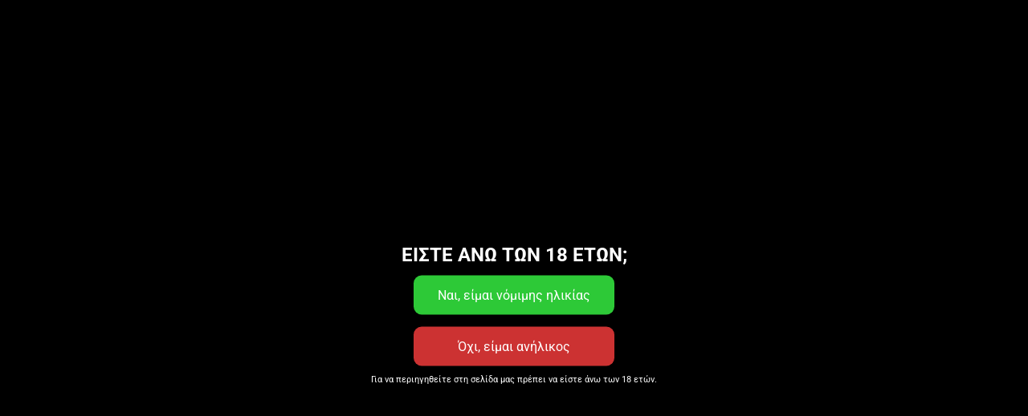

--- FILE ---
content_type: text/html; charset=UTF-8
request_url: https://www.vape84.gr/kataskevastis/oxva/
body_size: 55054
content:
<!DOCTYPE html>
<html lang="el" data-df  data-container="1440" data-xl="2" data-admin-bar="0" class="elementor-kit-19">
<head>
<meta charset="UTF-8">
<meta name="viewport" content="width=device-width, initial-scale=1">
<link rel="profile" href="//gmpg.org/xfn/11">
<link rel="pingback" href="https://www.vape84.gr/xmlrpc.php">

<meta name='robots' content='index, follow, max-image-preview:large, max-snippet:-1, max-video-preview:-1' />

	<!-- This site is optimized with the Yoast SEO plugin v26.8 - https://yoast.com/product/yoast-seo-wordpress/ -->
	<title>OXVA | vape84</title>
	<link rel="canonical" href="https://www.vape84.gr/kataskevastis/oxva/" />
	<meta property="og:locale" content="el_GR" />
	<meta property="og:type" content="article" />
	<meta property="og:title" content="OXVA | vape84" />
	<meta property="og:url" content="https://www.vape84.gr/kataskevastis/oxva/" />
	<meta property="og:site_name" content="vape84" />
	<meta name="twitter:card" content="summary_large_image" />
	<script type="application/ld+json" class="yoast-schema-graph">{"@context":"https://schema.org","@graph":[{"@type":"CollectionPage","@id":"https://www.vape84.gr/kataskevastis/oxva/","url":"https://www.vape84.gr/kataskevastis/oxva/","name":"OXVA | vape84","isPartOf":{"@id":"https://www.vape84.gr/#website"},"primaryImageOfPage":{"@id":"https://www.vape84.gr/kataskevastis/oxva/#primaryimage"},"image":{"@id":"https://www.vape84.gr/kataskevastis/oxva/#primaryimage"},"thumbnailUrl":"https://www.vape84.gr/wp-content/uploads/2025/11/0020106_oxva-xlim-go-2-1500mah-3ml_1000.jpeg","breadcrumb":{"@id":"https://www.vape84.gr/kataskevastis/oxva/#breadcrumb"},"inLanguage":"el"},{"@type":"ImageObject","inLanguage":"el","@id":"https://www.vape84.gr/kataskevastis/oxva/#primaryimage","url":"https://www.vape84.gr/wp-content/uploads/2025/11/0020106_oxva-xlim-go-2-1500mah-3ml_1000.jpeg","contentUrl":"https://www.vape84.gr/wp-content/uploads/2025/11/0020106_oxva-xlim-go-2-1500mah-3ml_1000.jpeg","width":1000,"height":1000},{"@type":"BreadcrumbList","@id":"https://www.vape84.gr/kataskevastis/oxva/#breadcrumb","itemListElement":[{"@type":"ListItem","position":1,"name":"Αρχική","item":"https://www.vape84.gr/"},{"@type":"ListItem","position":2,"name":"OXVA"}]},{"@type":"WebSite","@id":"https://www.vape84.gr/#website","url":"https://www.vape84.gr/","name":"vape84","description":"Ηλεκτρονικο Τσιγαρο","publisher":{"@id":"https://www.vape84.gr/#organization"},"potentialAction":[{"@type":"SearchAction","target":{"@type":"EntryPoint","urlTemplate":"https://www.vape84.gr/?s={search_term_string}"},"query-input":{"@type":"PropertyValueSpecification","valueRequired":true,"valueName":"search_term_string"}}],"inLanguage":"el"},{"@type":"Organization","@id":"https://www.vape84.gr/#organization","name":"Vape84.gr","url":"https://www.vape84.gr/","logo":{"@type":"ImageObject","inLanguage":"el","@id":"https://www.vape84.gr/#/schema/logo/image/","url":"https://www.vape84.gr/wp-content/uploads/2022/01/cropped-logo-new.png","contentUrl":"https://www.vape84.gr/wp-content/uploads/2022/01/cropped-logo-new.png","width":300,"height":72,"caption":"Vape84.gr"},"image":{"@id":"https://www.vape84.gr/#/schema/logo/image/"},"sameAs":["https://www.facebook.com/vape84","https://www.instagram.com/vape84gr/"]}]}</script>
	<!-- / Yoast SEO plugin. -->


<link rel='dns-prefetch' href='//www.googletagmanager.com' />
<link rel="alternate" type="application/rss+xml" title="Ροή RSS &raquo; vape84" href="https://www.vape84.gr/feed/" />
<link rel="alternate" type="application/rss+xml" title="Ροή Σχολίων &raquo; vape84" href="https://www.vape84.gr/comments/feed/" />
<link rel="alternate" type="application/rss+xml" title="Ροή για vape84 &raquo; OXVA Κατασκευαστής" href="https://www.vape84.gr/kataskevastis/oxva/feed/" />
<style id='wp-img-auto-sizes-contain-inline-css' type='text/css'>
img:is([sizes=auto i],[sizes^="auto," i]){contain-intrinsic-size:3000px 1500px}
/*# sourceURL=wp-img-auto-sizes-contain-inline-css */
</style>

<style id='classic-theme-styles-inline-css' type='text/css'>
/*! This file is auto-generated */
.wp-block-button__link{color:#fff;background-color:#32373c;border-radius:9999px;box-shadow:none;text-decoration:none;padding:calc(.667em + 2px) calc(1.333em + 2px);font-size:1.125em}.wp-block-file__button{background:#32373c;color:#fff;text-decoration:none}
/*# sourceURL=/wp-includes/css/classic-themes.min.css */
</style>
<link rel='stylesheet' id='cardlink-payment-gateway-css' href='https://www.vape84.gr/wp-content/plugins/cardlink-payment-gateway-woocommerce-master/public/css/cardlink-payment-gateway-public.css?ver=1.0.12' type='text/css' media='all' />
<style id='woocommerce-inline-inline-css' type='text/css'>
.woocommerce form .form-row .required { visibility: visible; }
.woocommerce form .form-row abbr.required { visibility: visible; }
/*# sourceURL=woocommerce-inline-inline-css */
</style>
<link rel='stylesheet' id='wpsl-styles-css' href='https://www.vape84.gr/wp-content/plugins/wp-store-locator/css/styles.min.css?ver=2.2.261' type='text/css' media='all' />
<link rel='stylesheet' id='evav-styles-css' href='https://www.vape84.gr/wp-content/plugins/easy-age-verify/includes/assets/styles.css?ver=1760541027' type='text/css' media='all' />
<link rel='stylesheet' id='woo-variation-swatches-css' href='https://www.vape84.gr/wp-content/plugins/woo-variation-swatches/assets/css/frontend.min.css?ver=1762873827' type='text/css' media='all' />
<style id='woo-variation-swatches-inline-css' type='text/css'>
:root {
--wvs-tick:url("data:image/svg+xml;utf8,%3Csvg filter='drop-shadow(0px 0px 2px rgb(0 0 0 / .8))' xmlns='http://www.w3.org/2000/svg'  viewBox='0 0 30 30'%3E%3Cpath fill='none' stroke='%23ffffff' stroke-linecap='round' stroke-linejoin='round' stroke-width='4' d='M4 16L11 23 27 7'/%3E%3C/svg%3E");

--wvs-cross:url("data:image/svg+xml;utf8,%3Csvg filter='drop-shadow(0px 0px 5px rgb(255 255 255 / .6))' xmlns='http://www.w3.org/2000/svg' width='72px' height='72px' viewBox='0 0 24 24'%3E%3Cpath fill='none' stroke='%23ff0000' stroke-linecap='round' stroke-width='0.6' d='M5 5L19 19M19 5L5 19'/%3E%3C/svg%3E");
--wvs-single-product-item-width:30px;
--wvs-single-product-item-height:30px;
--wvs-single-product-item-font-size:16px}
/*# sourceURL=woo-variation-swatches-inline-css */
</style>
<link rel='stylesheet' id='elementor-frontend-css' href='https://www.vape84.gr/wp-content/plugins/elementor/assets/css/frontend.min.css?ver=3.34.2' type='text/css' media='all' />
<link id="rey-hs-css" type="text/css" href="https://www.vape84.gr/wp-content/uploads/rey/hs-2c61118eef.css?ver=3.1.10.1768373522"  rel="stylesheet" media="all"  />
<link id="rey-ds-css" type="text/css" href="https://www.vape84.gr/wp-content/uploads/rey/ds-a4bdcf1c07.css?ver=3.1.10.1768373522" data-noptimize="" data-no-optimize="1" data-pagespeed-no-defer="" data-pagespeed-no-transform="" data-minify="1" rel="preload" as="style" onload="this.onload=null;this.rel='stylesheet';" media="all"  />
<noscript><link rel="stylesheet" href="https://www.vape84.gr/wp-content/uploads/rey/ds-a4bdcf1c07.css" data-no-minify="1"></noscript>
<link rel='stylesheet' id='elementor-post-97-css' href='https://www.vape84.gr/wp-content/uploads/elementor/css/post-97.css?ver=1769008308' type='text/css' media='all' />
<link rel="stylesheet" onload="this.onload=null;this.media='all';" media="print"  data-noptimize="" data-no-optimize="1" data-pagespeed-no-defer="" data-pagespeed-no-transform="" data-minify="1" data-no-rel='stylesheet' id='elementor-post-293-css' href='https://www.vape84.gr/wp-content/uploads/elementor/css/post-293.css?ver=1769008309' type='text/css' data-media='all' />
<noscript><link rel='stylesheet' data-noptimize="" data-no-optimize="1" data-pagespeed-no-defer="" data-pagespeed-no-transform="" data-minify="1" data-id='elementor-post-293-css' href='https://www.vape84.gr/wp-content/uploads/elementor/css/post-293.css?ver=1769008309' data-type='text/css' data-media='all' />
</noscript><link rel='stylesheet' id='elementor-post-329-css' href='https://www.vape84.gr/wp-content/uploads/elementor/css/post-329.css?ver=1769008309' type='text/css' media='all' />
<link rel="preload" as="style" onload="this.onload=null;this.rel='stylesheet';" media="all"   data-no-rel='stylesheet' id='rey-wp-style-child-css' href='https://www.vape84.gr/wp-content/themes/rey-child/style.css?ver=1.0.0' type='text/css' data-media='all' />
<noscript><link rel='stylesheet'  data-id='rey-wp-style-child-css' href='https://www.vape84.gr/wp-content/themes/rey-child/style.css?ver=1.0.0' data-type='text/css' data-media='all' />
</noscript><!--n2css--><!--n2js--><script type="text/javascript" id="woocommerce-google-analytics-integration-gtag-js-after">
/* <![CDATA[ */
/* Google Analytics for WooCommerce (gtag.js) */
					window.dataLayer = window.dataLayer || [];
					function gtag(){dataLayer.push(arguments);}
					// Set up default consent state.
					for ( const mode of [{"analytics_storage":"denied","ad_storage":"denied","ad_user_data":"denied","ad_personalization":"denied","region":["AT","BE","BG","HR","CY","CZ","DK","EE","FI","FR","DE","GR","HU","IS","IE","IT","LV","LI","LT","LU","MT","NL","NO","PL","PT","RO","SK","SI","ES","SE","GB","CH"]}] || [] ) {
						gtag( "consent", "default", { "wait_for_update": 500, ...mode } );
					}
					gtag("js", new Date());
					gtag("set", "developer_id.dOGY3NW", true);
					gtag("config", "G-M324F942N9", {"track_404":true,"allow_google_signals":true,"logged_in":false,"linker":{"domains":[],"allow_incoming":true},"custom_map":{"dimension1":"logged_in"}});
//# sourceURL=woocommerce-google-analytics-integration-gtag-js-after
/* ]]> */
</script>
<script type="text/javascript" src="https://www.vape84.gr/wp-includes/js/jquery/jquery.min.js?ver=3.7.1" id="jquery-core-js"></script>
<script type="text/javascript" src="https://www.vape84.gr/wp-includes/js/jquery/jquery-migrate.min.js?ver=3.4.1" id="jquery-migrate-js"></script>
<script type="text/javascript" id="cardlink-payment-gateway-js-extra">
/* <![CDATA[ */
var urls = {"home":"https://www.vape84.gr","theme":"/home/vape84/public_html/wp-content/themes/rey","plugins":"https://www.vape84.gr/wp-content/plugins","assets":"https://www.vape84.gr/wp-content/themes/rey-child/assets","ajax":"https://www.vape84.gr/wp-admin/admin-ajax.php"};
//# sourceURL=cardlink-payment-gateway-js-extra
/* ]]> */
</script>
<script type="text/javascript" src="https://www.vape84.gr/wp-content/plugins/cardlink-payment-gateway-woocommerce-master/public/js/cardlink-payment-gateway-public.js?ver=1.0.12" id="cardlink-payment-gateway-js"></script>
<script type="text/javascript" defer src="https://www.vape84.gr/wp-content/plugins/rey-core/assets/js/woocommerce/blockui.js?ver=3.1.10" id="wc-jquery-blockui-js" data-wp-strategy="defer"></script>
<script type="text/javascript" id="wc-add-to-cart-js-extra">
/* <![CDATA[ */
var wc_add_to_cart_params = {"ajax_url":"/wp-admin/admin-ajax.php","wc_ajax_url":"/?wc-ajax=%%endpoint%%","i18n_view_cart":"\u039a\u03b1\u03bb\u03ac\u03b8\u03b9","cart_url":"https://www.vape84.gr/cart-2/","is_cart":"","cart_redirect_after_add":"no"};
//# sourceURL=wc-add-to-cart-js-extra
/* ]]> */
</script>
<script type="text/javascript" src="https://www.vape84.gr/wp-content/plugins/woocommerce/assets/js/frontend/add-to-cart.min.js?ver=10.4.3" id="wc-add-to-cart-js" defer="defer" data-wp-strategy="defer"></script>
<script type="text/javascript" src="https://www.vape84.gr/wp-content/plugins/woocommerce/assets/js/js-cookie/js.cookie.min.js?ver=2.1.4-wc.10.4.3" id="wc-js-cookie-js" defer="defer" data-wp-strategy="defer"></script>
<script type="text/javascript" id="woocommerce-js-extra">
/* <![CDATA[ */
var woocommerce_params = {"ajax_url":"/wp-admin/admin-ajax.php","wc_ajax_url":"/?wc-ajax=%%endpoint%%","i18n_password_show":"\u0395\u03bc\u03c6\u03ac\u03bd\u03b9\u03c3\u03b7 \u03c3\u03c5\u03bd\u03b8\u03b7\u03bc\u03b1\u03c4\u03b9\u03ba\u03bf\u03cd","i18n_password_hide":"\u0391\u03c0\u03cc\u03ba\u03c1\u03c5\u03c8\u03b7 \u03c3\u03c5\u03bd\u03b8\u03b7\u03bc\u03b1\u03c4\u03b9\u03ba\u03bf\u03cd"};
//# sourceURL=woocommerce-js-extra
/* ]]> */
</script>
<script type="text/javascript" src="https://www.vape84.gr/wp-content/plugins/woocommerce/assets/js/frontend/woocommerce.min.js?ver=10.4.3" id="woocommerce-js" defer="defer" data-wp-strategy="defer"></script>
<script type="text/javascript" id="evav-scripts-js-extra">
/* <![CDATA[ */
var WPURLS = {"siteurl":"https://www.vape84.gr","path":"/kataskevastis/oxva/"};
var evav_ajax_object = {"ajax_url":"https://www.vape84.gr/wp-admin/admin-ajax.php","verification_status":"guests"};
//# sourceURL=evav-scripts-js-extra
/* ]]> */
</script>
<script type="text/javascript" src="https://www.vape84.gr/wp-content/plugins/easy-age-verify/includes/assets/scripts.js?ver=1760541027" id="evav-scripts-js"></script>
<link rel="https://api.w.org/" href="https://www.vape84.gr/wp-json/" /><link rel="EditURI" type="application/rsd+xml" title="RSD" href="https://www.vape84.gr/xmlrpc.php?rsd" />
<meta name="generator" content="WordPress 6.9" />
<meta name="generator" content="WooCommerce 10.4.3" />
<script type='text/javascript' data-cfasync='false'>var _mmunch = {'front': false, 'page': false, 'post': false, 'category': false, 'author': false, 'search': false, 'attachment': false, 'tag': false};</script><script data-cfasync="false" src="//a.mailmunch.co/app/v1/site.js" id="mailmunch-script" data-plugin="mc_mm" data-mailmunch-site-id="1085248" async></script>
<!-- This website runs the Product Feed PRO for WooCommerce by AdTribes.io plugin - version woocommercesea_option_installed_version -->
<style type="text/css">
#evav-overlay-wrap {
	background: rgba(0, 0, 0, 1);
	display:none;
}
</style>
	<noscript><style>
		.woocommerce ul.products li.product.is-animated-entry {opacity: 1;transform: none;}
		.woocommerce div.product .woocommerce-product-gallery:after {display: none;}
		.woocommerce div.product .woocommerce-product-gallery .woocommerce-product-gallery__wrapper {opacity: 1}
	</style></noscript>
		<noscript><style>.woocommerce-product-gallery{ opacity: 1 !important; }</style></noscript>
	<meta name="generator" content="Elementor 3.34.2; features: additional_custom_breakpoints; settings: css_print_method-external, google_font-enabled, font_display-auto">
			<style>
				.e-con.e-parent:nth-of-type(n+4):not(.e-lazyloaded):not(.e-no-lazyload),
				.e-con.e-parent:nth-of-type(n+4):not(.e-lazyloaded):not(.e-no-lazyload) * {
					background-image: none !important;
				}
				@media screen and (max-height: 1024px) {
					.e-con.e-parent:nth-of-type(n+3):not(.e-lazyloaded):not(.e-no-lazyload),
					.e-con.e-parent:nth-of-type(n+3):not(.e-lazyloaded):not(.e-no-lazyload) * {
						background-image: none !important;
					}
				}
				@media screen and (max-height: 640px) {
					.e-con.e-parent:nth-of-type(n+2):not(.e-lazyloaded):not(.e-no-lazyload),
					.e-con.e-parent:nth-of-type(n+2):not(.e-lazyloaded):not(.e-no-lazyload) * {
						background-image: none !important;
					}
				}
			</style>
			<link rel="icon" href="https://www.vape84.gr/wp-content/uploads/2022/03/cropped-favicon-32x32.png" sizes="32x32" />
<link rel="icon" href="https://www.vape84.gr/wp-content/uploads/2022/03/cropped-favicon-192x192.png" sizes="192x192" />
<link rel="apple-touch-icon" href="https://www.vape84.gr/wp-content/uploads/2022/03/cropped-favicon-180x180.png" />
<meta name="msapplication-TileImage" content="https://www.vape84.gr/wp-content/uploads/2022/03/cropped-favicon-270x270.png" />
		<style type="text/css" id="wp-custom-css">
			/* mega menu */
.elementor-4255 .elementor-element.elementor-element-9152819 .reyEl-wcAttr-list > li {
    -ms-flex-preferred-size: calc(100% / 1);
    flex-basis: calc(100% / 8) !important;
}

.rey-lockOverlay {
    display: none !important;
}
.rey-filterList ul {
    list-style: none;
    margin: 0;
    padding: 0;
    display: flex !important;
    flex-direction: row !important;
    flex-wrap: wrap !important;
}
 
.elementor-97 .elementor-element.elementor-element-e6385bd .rey-siteLogo img, .elementor-97 .elementor-element.elementor-element-e6385bd .rey-siteLogo .custom-logo {
    width: 300px;
    height: auto;
}

.rey-mobileNav-header .rey-siteLogo img {
    max-height: 80px;
    min-width: 60px;
    width: auto;
    max-width: 50%;
}

.woocommerce ul.products li.product a {
    font-weight: 300; 
}

/* in stock css */
.woocommerce div.product .stock {
		white-space: normal;
    padding: 13px 22px;
    font-size: 11px;
    line-height: 1.272;
    font-weight: 700;
    letter-spacing: 0.1em;
    text-transform: uppercase;
    color: white;
    background: #aac05c;
    border-radius: 2px;
    display: block;
}

.woocommerce div.product .stock.out-of-stock .rey-icon {
    color: #212121 !important;
}
.woocommerce div.product .stock.out-of-stock {
    color: #212121 !important;
}
.notice, div.error, div.updated {
    display: none;
}		</style>
		<style id="reycore-inline-styles" data-noptimize="" data-no-optimize="1" data-pagespeed-no-defer="" data-pagespeed-no-transform="" data-minify="1">:root{--rey-container-spacing:70px;--main-gutter-size:70px;--body-bg-color:#ffffff;--neutral-hue:210;--blog-columns:1;--sidebar-size:25%;--post-align-wide-size:25vw;--woocommerce-products-gutter:30px;--woocommerce-sidebar-size:16%;--woocommerce-loop-basic-padding:0px;--woocommerce-thumbnails-padding-top:0px;--woocommerce-thumbnails-padding-right:0px;--woocommerce-thumbnails-padding-bottom:0px;--woocommerce-thumbnails-padding-left:0px;--woocommerce-fullscreen-summary-valign:flex-start;--woocommerce-summary-size:40%;--woocommerce-summary-padding:0px;--woocommerce-custom-main-image-height:600px;--star-rating-color:#ff4545;}@media (min-width: 768px) and (max-width: 1025px){:root{--rey-container-spacing:15px;--main-gutter-size:15px;--blog-columns:1;--woocommerce-products-gutter:10px;--woocommerce-summary-padding:0px;}}@media (max-width: 767px){:root{--rey-container-spacing:15px;--main-gutter-size:15px;--blog-columns:1;--woocommerce-products-gutter:10px;--woocommerce-summary-padding:0px;}}@media (max-width: 1024px) {			:root {				--nav-breakpoint-desktop: none;				--nav-breakpoint-mobile: flex;			}		} :root{--primary-ff:var(--e-global-typography-primary-font-family), "Helvetica Neue", Helvetica, Arial, sans-serif;--secondary-ff:var(--e-global-typography-primary-font-family), "Helvetica Neue", Helvetica, Arial, sans-serif;--body-font-family: var(--e-global-typography-primary-font-family);--body-font-weight: 300;--accent-color:#212529;--accent-hover-color:#000000;--accent-text-color:#fff;} :root {					--container-max-width: var(--site-width, 100vw);			} :root{ --woocommerce-grid-columns:5; } @media(min-width: 768px) and (max-width: 1024px){:root{ --woocommerce-grid-columns:2; }} @media(max-width: 767px){:root{ --woocommerce-grid-columns:2; }}     @font-face {  font-family: 'Rey Primary';  font-style: italic;  font-weight: 100;  font-stretch: normal;  font-display: swap;  src: url(https://fonts.gstatic.com/l/font?kit=KFOKCnqEu92Fr1Mu53ZEC9_Vu3r1gIhOszmOClHrs6ljXfMMLoHRuAv-lQ&skey=c608c610063635f9&v=v50) format('woff');}@font-face {  font-family: 'Rey Primary';  font-style: italic;  font-weight: 200;  font-stretch: normal;  font-display: swap;  src: url(https://fonts.gstatic.com/l/font?kit=KFOKCnqEu92Fr1Mu53ZEC9_Vu3r1gIhOszmOClHrs6ljXfMMLgHQuAv-lQ&skey=c608c610063635f9&v=v50) format('woff');}@font-face {  font-family: 'Rey Primary';  font-style: italic;  font-weight: 300;  font-stretch: normal;  font-display: swap;  src: url(https://fonts.gstatic.com/l/font?kit=KFOKCnqEu92Fr1Mu53ZEC9_Vu3r1gIhOszmOClHrs6ljXfMMLt_QuAv-lQ&skey=c608c610063635f9&v=v50) format('woff');}@font-face {  font-family: 'Rey Primary';  font-style: italic;  font-weight: 400;  font-stretch: normal;  font-display: swap;  src: url(https://fonts.gstatic.com/l/font?kit=KFOKCnqEu92Fr1Mu53ZEC9_Vu3r1gIhOszmOClHrs6ljXfMMLoHQuAv-lQ&skey=c608c610063635f9&v=v50) format('woff');}@font-face {  font-family: 'Rey Primary';  font-style: italic;  font-weight: 500;  font-stretch: normal;  font-display: swap;  src: url(https://fonts.gstatic.com/l/font?kit=KFOKCnqEu92Fr1Mu53ZEC9_Vu3r1gIhOszmOClHrs6ljXfMMLrPQuAv-lQ&skey=c608c610063635f9&v=v50) format('woff');}@font-face {  font-family: 'Rey Primary';  font-style: italic;  font-weight: 600;  font-stretch: normal;  font-display: swap;  src: url(https://fonts.gstatic.com/l/font?kit=KFOKCnqEu92Fr1Mu53ZEC9_Vu3r1gIhOszmOClHrs6ljXfMMLl_XuAv-lQ&skey=c608c610063635f9&v=v50) format('woff');}@font-face {  font-family: 'Rey Primary';  font-style: italic;  font-weight: 700;  font-stretch: normal;  font-display: swap;  src: url(https://fonts.gstatic.com/l/font?kit=KFOKCnqEu92Fr1Mu53ZEC9_Vu3r1gIhOszmOClHrs6ljXfMMLmbXuAv-lQ&skey=c608c610063635f9&v=v50) format('woff');}@font-face {  font-family: 'Rey Primary';  font-style: italic;  font-weight: 800;  font-stretch: normal;  font-display: swap;  src: url(https://fonts.gstatic.com/l/font?kit=KFOKCnqEu92Fr1Mu53ZEC9_Vu3r1gIhOszmOClHrs6ljXfMMLgHXuAv-lQ&skey=c608c610063635f9&v=v50) format('woff');}@font-face {  font-family: 'Rey Primary';  font-style: italic;  font-weight: 900;  font-stretch: normal;  font-display: swap;  src: url(https://fonts.gstatic.com/l/font?kit=KFOKCnqEu92Fr1Mu53ZEC9_Vu3r1gIhOszmOClHrs6ljXfMMLijXuAv-lQ&skey=c608c610063635f9&v=v50) format('woff');}@font-face {  font-family: 'Rey Primary';  font-style: normal;  font-weight: 100;  font-stretch: normal;  font-display: swap;  src: url(https://fonts.gstatic.com/l/font?kit=KFOMCnqEu92Fr1ME7kSn66aGLdTylUAMQXC89YmC2DPNWubEbFmXiAw&skey=a0a0114a1dcab3ac&v=v50) format('woff');}@font-face {  font-family: 'Rey Primary';  font-style: normal;  font-weight: 200;  font-stretch: normal;  font-display: swap;  src: url(https://fonts.gstatic.com/l/font?kit=KFOMCnqEu92Fr1ME7kSn66aGLdTylUAMQXC89YmC2DPNWuZEbVmXiAw&skey=a0a0114a1dcab3ac&v=v50) format('woff');}@font-face {  font-family: 'Rey Primary';  font-style: normal;  font-weight: 300;  font-stretch: normal;  font-display: swap;  src: url(https://fonts.gstatic.com/l/font?kit=KFOMCnqEu92Fr1ME7kSn66aGLdTylUAMQXC89YmC2DPNWuaabVmXiAw&skey=a0a0114a1dcab3ac&v=v50) format('woff');}@font-face {  font-family: 'Rey Primary';  font-style: normal;  font-weight: 400;  font-stretch: normal;  font-display: swap;  src: url(https://fonts.gstatic.com/l/font?kit=KFOMCnqEu92Fr1ME7kSn66aGLdTylUAMQXC89YmC2DPNWubEbVmXiAw&skey=a0a0114a1dcab3ac&v=v50) format('woff');}@font-face {  font-family: 'Rey Primary';  font-style: normal;  font-weight: 500;  font-stretch: normal;  font-display: swap;  src: url(https://fonts.gstatic.com/l/font?kit=KFOMCnqEu92Fr1ME7kSn66aGLdTylUAMQXC89YmC2DPNWub2bVmXiAw&skey=a0a0114a1dcab3ac&v=v50) format('woff');}@font-face {  font-family: 'Rey Primary';  font-style: normal;  font-weight: 600;  font-stretch: normal;  font-display: swap;  src: url(https://fonts.gstatic.com/l/font?kit=KFOMCnqEu92Fr1ME7kSn66aGLdTylUAMQXC89YmC2DPNWuYaalmXiAw&skey=a0a0114a1dcab3ac&v=v50) format('woff');}@font-face {  font-family: 'Rey Primary';  font-style: normal;  font-weight: 700;  font-stretch: normal;  font-display: swap;  src: url(https://fonts.gstatic.com/l/font?kit=KFOMCnqEu92Fr1ME7kSn66aGLdTylUAMQXC89YmC2DPNWuYjalmXiAw&skey=a0a0114a1dcab3ac&v=v50) format('woff');}@font-face {  font-family: 'Rey Primary';  font-style: normal;  font-weight: 800;  font-stretch: normal;  font-display: swap;  src: url(https://fonts.gstatic.com/l/font?kit=KFOMCnqEu92Fr1ME7kSn66aGLdTylUAMQXC89YmC2DPNWuZEalmXiAw&skey=a0a0114a1dcab3ac&v=v50) format('woff');}@font-face {  font-family: 'Rey Primary';  font-style: normal;  font-weight: 900;  font-stretch: normal;  font-display: swap;  src: url(https://fonts.gstatic.com/l/font?kit=KFOMCnqEu92Fr1ME7kSn66aGLdTylUAMQXC89YmC2DPNWuZtalmXiAw&skey=a0a0114a1dcab3ac&v=v50) format('woff');}@font-face {  font-family: 'Rey Primary';  font-style: italic;  font-weight: 100;  font-stretch: normal;  font-display: swap;  src: url(https://fonts.gstatic.com/l/font?kit=KFOKCnqEu92Fr1Mu53ZEC9_Vu3r1gIhOszmOClHrs6ljXfMMLoHRuAv-lQ&skey=c608c610063635f9&v=v50) format('woff');}@font-face {  font-family: 'Rey Primary';  font-style: italic;  font-weight: 200;  font-stretch: normal;  font-display: swap;  src: url(https://fonts.gstatic.com/l/font?kit=KFOKCnqEu92Fr1Mu53ZEC9_Vu3r1gIhOszmOClHrs6ljXfMMLgHQuAv-lQ&skey=c608c610063635f9&v=v50) format('woff');}@font-face {  font-family: 'Rey Primary';  font-style: italic;  font-weight: 300;  font-stretch: normal;  font-display: swap;  src: url(https://fonts.gstatic.com/l/font?kit=KFOKCnqEu92Fr1Mu53ZEC9_Vu3r1gIhOszmOClHrs6ljXfMMLt_QuAv-lQ&skey=c608c610063635f9&v=v50) format('woff');}@font-face {  font-family: 'Rey Primary';  font-style: italic;  font-weight: 400;  font-stretch: normal;  font-display: swap;  src: url(https://fonts.gstatic.com/l/font?kit=KFOKCnqEu92Fr1Mu53ZEC9_Vu3r1gIhOszmOClHrs6ljXfMMLoHQuAv-lQ&skey=c608c610063635f9&v=v50) format('woff');}@font-face {  font-family: 'Rey Primary';  font-style: italic;  font-weight: 500;  font-stretch: normal;  font-display: swap;  src: url(https://fonts.gstatic.com/l/font?kit=KFOKCnqEu92Fr1Mu53ZEC9_Vu3r1gIhOszmOClHrs6ljXfMMLrPQuAv-lQ&skey=c608c610063635f9&v=v50) format('woff');}@font-face {  font-family: 'Rey Primary';  font-style: italic;  font-weight: 600;  font-stretch: normal;  font-display: swap;  src: url(https://fonts.gstatic.com/l/font?kit=KFOKCnqEu92Fr1Mu53ZEC9_Vu3r1gIhOszmOClHrs6ljXfMMLl_XuAv-lQ&skey=c608c610063635f9&v=v50) format('woff');}@font-face {  font-family: 'Rey Primary';  font-style: italic;  font-weight: 700;  font-stretch: normal;  font-display: swap;  src: url(https://fonts.gstatic.com/l/font?kit=KFOKCnqEu92Fr1Mu53ZEC9_Vu3r1gIhOszmOClHrs6ljXfMMLmbXuAv-lQ&skey=c608c610063635f9&v=v50) format('woff');}@font-face {  font-family: 'Rey Primary';  font-style: italic;  font-weight: 800;  font-stretch: normal;  font-display: swap;  src: url(https://fonts.gstatic.com/l/font?kit=KFOKCnqEu92Fr1Mu53ZEC9_Vu3r1gIhOszmOClHrs6ljXfMMLgHXuAv-lQ&skey=c608c610063635f9&v=v50) format('woff');}@font-face {  font-family: 'Rey Primary';  font-style: italic;  font-weight: 900;  font-stretch: normal;  font-display: swap;  src: url(https://fonts.gstatic.com/l/font?kit=KFOKCnqEu92Fr1Mu53ZEC9_Vu3r1gIhOszmOClHrs6ljXfMMLijXuAv-lQ&skey=c608c610063635f9&v=v50) format('woff');}@font-face {  font-family: 'Rey Primary';  font-style: normal;  font-weight: 100;  font-stretch: normal;  font-display: swap;  src: url(https://fonts.gstatic.com/l/font?kit=KFOMCnqEu92Fr1ME7kSn66aGLdTylUAMQXC89YmC2DPNWubEbFmXiAw&skey=a0a0114a1dcab3ac&v=v50) format('woff');}@font-face {  font-family: 'Rey Primary';  font-style: normal;  font-weight: 200;  font-stretch: normal;  font-display: swap;  src: url(https://fonts.gstatic.com/l/font?kit=KFOMCnqEu92Fr1ME7kSn66aGLdTylUAMQXC89YmC2DPNWuZEbVmXiAw&skey=a0a0114a1dcab3ac&v=v50) format('woff');}@font-face {  font-family: 'Rey Primary';  font-style: normal;  font-weight: 300;  font-stretch: normal;  font-display: swap;  src: url(https://fonts.gstatic.com/l/font?kit=KFOMCnqEu92Fr1ME7kSn66aGLdTylUAMQXC89YmC2DPNWuaabVmXiAw&skey=a0a0114a1dcab3ac&v=v50) format('woff');}@font-face {  font-family: 'Rey Primary';  font-style: normal;  font-weight: 400;  font-stretch: normal;  font-display: swap;  src: url(https://fonts.gstatic.com/l/font?kit=KFOMCnqEu92Fr1ME7kSn66aGLdTylUAMQXC89YmC2DPNWubEbVmXiAw&skey=a0a0114a1dcab3ac&v=v50) format('woff');}@font-face {  font-family: 'Rey Primary';  font-style: normal;  font-weight: 500;  font-stretch: normal;  font-display: swap;  src: url(https://fonts.gstatic.com/l/font?kit=KFOMCnqEu92Fr1ME7kSn66aGLdTylUAMQXC89YmC2DPNWub2bVmXiAw&skey=a0a0114a1dcab3ac&v=v50) format('woff');}@font-face {  font-family: 'Rey Primary';  font-style: normal;  font-weight: 600;  font-stretch: normal;  font-display: swap;  src: url(https://fonts.gstatic.com/l/font?kit=KFOMCnqEu92Fr1ME7kSn66aGLdTylUAMQXC89YmC2DPNWuYaalmXiAw&skey=a0a0114a1dcab3ac&v=v50) format('woff');}@font-face {  font-family: 'Rey Primary';  font-style: normal;  font-weight: 700;  font-stretch: normal;  font-display: swap;  src: url(https://fonts.gstatic.com/l/font?kit=KFOMCnqEu92Fr1ME7kSn66aGLdTylUAMQXC89YmC2DPNWuYjalmXiAw&skey=a0a0114a1dcab3ac&v=v50) format('woff');}@font-face {  font-family: 'Rey Primary';  font-style: normal;  font-weight: 800;  font-stretch: normal;  font-display: swap;  src: url(https://fonts.gstatic.com/l/font?kit=KFOMCnqEu92Fr1ME7kSn66aGLdTylUAMQXC89YmC2DPNWuZEalmXiAw&skey=a0a0114a1dcab3ac&v=v50) format('woff');}@font-face {  font-family: 'Rey Primary';  font-style: normal;  font-weight: 900;  font-stretch: normal;  font-display: swap;  src: url(https://fonts.gstatic.com/l/font?kit=KFOMCnqEu92Fr1ME7kSn66aGLdTylUAMQXC89YmC2DPNWuZtalmXiAw&skey=a0a0114a1dcab3ac&v=v50) format('woff');} </style><style id="rey-lazy-bg">.rey-js .elementor-element.rey-lazyBg, .rey-js .elementor-element.rey-lazyBg > .elementor-widget-container, .rey-js .elementor-element.rey-lazyBg > .elementor-widget-wrap { background-image: none !important; }</style></head>

<body class="archive tax-pa_kataskevastis term-oxva term-536 wp-custom-logo wp-theme-rey wp-child-theme-rey-child theme-rey woocommerce woocommerce-page woocommerce-no-js eio-default evav-guests woo-variation-swatches wvs-behavior-blur wvs-theme-rey-child wvs-show-label wvs-tooltip rey-no-js ltr woo-variation-swatches-stylesheet-disabled elementor-default elementor-kit-19 rey-cwidth--full elementor-opt r-notices" data-id="536" itemtype="https://schema.org/WebPage" itemscope="itemscope">

<script type="text/javascript" id="rey-no-js" data-noptimize data-no-optimize="1" data-no-defer="1">
		document.body.classList.remove('rey-no-js');document.body.classList.add('rey-js');
	</script>		<script type="text/javascript" id="rey-instant-js" data-noptimize="" data-no-optimize="1" data-no-defer="1" data-pagespeed-no-defer="">
			(function(){
				if( ! window.matchMedia("(max-width: 1024px)").matches && ("IntersectionObserver" in window) ){
					var io = new IntersectionObserver(entries => {
						window.reyScrollbarWidth = window.innerWidth - entries[0].boundingClientRect.width;
						document.documentElement.style.setProperty('--scrollbar-width', window.reyScrollbarWidth + "px");
						io.disconnect();
					});
					io.observe(document.documentElement);
				}
				let cw = parseInt(document.documentElement.getAttribute('data-container') || 1440);
				const sxl = function () {
					let xl;
					if ( window.matchMedia('(min-width: 1025px) and (max-width: ' + cw + 'px)').matches ) xl = 1; // 1440px - 1025px
					else if ( window.matchMedia('(min-width: ' + (cw + 1) + 'px)').matches ) xl = 2; // +1440px
					document.documentElement.setAttribute('data-xl', xl || 0);
				};
				sxl(); window.addEventListener('resize', sxl);
			})();
		</script>
		
	<a href="#content" class="skip-link screen-reader-text">Skip to content</a>

	<div id="page" class="rey-siteWrapper ">

		
<div class="rey-overlay rey-overlay--site" style="opacity:0;"></div>

		
<header class="rey-siteHeader rey-siteHeader--custom rey-siteHeader--97 header-pos--rel" >

			<div data-elementor-type="wp-post" data-elementor-id="97" class="elementor elementor-97" data-elementor-post-type="rey-global-sections" data-elementor-gstype="header" data-page-el-selector="body.elementor-page-97">
						<section class="elementor-section elementor-top-section elementor-element elementor-element-6fa4c92 elementor-section-content-middle elementor-section-full_width rey-section-bg--classic elementor-section-height-default elementor-section-height-default" data-id="6fa4c92" data-element_type="section" data-settings="{&quot;background_background&quot;:&quot;classic&quot;}">
						<div class="elementor-container elementor-column-gap-no">
					<div class="elementor-column elementor-col-100 elementor-top-column elementor-element elementor-element-6131dfb" data-id="6131dfb" data-element_type="column">
			<div class="elementor-column-wrap--6131dfb elementor-widget-wrap elementor-element-populated">
						<div class="elementor-element elementor-element-e6385bd elementor-widget__width-auto elementor-widget elementor-widget-reycore-header-logo" data-id="e6385bd" data-element_type="widget" data-widget_type="reycore-header-logo.default">
				<div class="elementor-widget-container">
					
<div class="rey-logoWrapper">

	
        <div class="rey-siteLogo">
			<a href="https://www.vape84.gr/" data-no-lazy="1" data-skip-lazy="1" class="no-lazy custom-logo-link" rel="home" itemprop="url"><img width="110" height="45" src="https://www.vape84.gr/wp-content/uploads/2022/01/cropped-logo-new.png" data-no-lazy="1" data-skip-lazy="1" class="no-lazy custom-logo" alt="vape84" loading="eager" decoding="async" /></a>		</div>

    </div>
<!-- .rey-logoWrapper -->
				</div>
				</div>
				<div class="elementor-element elementor-element-0968131 elementor-widget__width-auto --il--left --il--tablet-left --il--mobile-left --icons-start --submenu-display-collapsed --tap-open --panel-dir--left elementor-widget elementor-widget-reycore-header-navigation" data-id="0968131" data-element_type="widget" data-widget_type="reycore-header-navigation.default">
				<div class="elementor-widget-container">
					
<button class="btn rey-mainNavigation-mobileBtn rey-headerIcon __hamburger" aria-label="Open menu">
	<div class="__bars">
		<span class="__bar"></span>
		<span class="__bar"></span>
		<span class="__bar"></span>
	</div>
	<svg aria-hidden="true" role="img" id="rey-icon-close-6971be17f13ab" class="rey-icon rey-icon-close " viewbox="0 0 110 110"><g stroke="none" stroke-width="1" fill="none" fill-rule="evenodd" stroke-linecap="square"><path d="M4.79541854,4.29541854 L104.945498,104.445498 L4.79541854,4.29541854 Z" stroke="currentColor" stroke-width="var(--stroke-width, 12px)"></path><path d="M4.79541854,104.704581 L104.945498,4.55450209 L4.79541854,104.704581 Z" stroke="currentColor" stroke-width="var(--stroke-width, 12px)"></path></g></svg></button>
<!-- .rey-mainNavigation-mobileBtn -->

    <nav id="site-navigation-0968131" class="rey-mainNavigation rey-mainNavigation--desktop --style-default --prevent-delays --shadow-1" data-id="-0968131" aria-label="Main Menu" data-sm-indicator="circle" itemtype="https://schema.org/SiteNavigationElement" itemscope="itemscope">

        <ul id="main-menu-desktop-0968131" class="rey-mainMenu rey-mainMenu--desktop id--mainMenu--desktop --has-indicators  --megamenu-support"><li id="menu-item-533" class="menu-item menu-item-type-post_type menu-item-object-page menu-item-home menu-item-533 depth--0 --is-regular o-id-8"><a href="https://www.vape84.gr/"><span>HOME</span></a></li>
<li id="menu-item-4310" class="menu-item menu-item-type-custom menu-item-object-custom menu-item-4310 depth--0 --is-mega --is-mega-gs --mega-full menu-item-has-children"><a href="#"><span>ΣΥΣΚΕΥΕΣ</span><i class="--submenu-indicator --submenu-indicator-circle"></i></a><div class="rey-mega-gs">		<div data-elementor-type="wp-post" data-elementor-id="4336" class="elementor elementor-4336" data-elementor-post-type="rey-global-sections" data-elementor-gstype="megamenu" data-page-el-selector="body.elementor-page-4336">
						<section class="elementor-section elementor-top-section elementor-element elementor-element-77263434 elementor-section-boxed elementor-section-height-default elementor-section-height-default" data-id="77263434" data-element_type="section">
						<div class="elementor-container elementor-column-gap-default">
					<div class="elementor-column elementor-col-33 elementor-top-column elementor-element elementor-element-11abb92c" data-id="11abb92c" data-element_type="column">
			<div class="elementor-column-wrap--11abb92c elementor-widget-wrap elementor-element-populated">
						<div class="elementor-element elementor-element-5464a97 elementor-button-underline-hover elementor-widget elementor-widget-button" data-id="5464a97" data-element_type="widget" data-widget_type="button.default">
				<div class="elementor-widget-container">
									<div class="elementor-button-wrapper">
					<a class="elementor-button elementor-button-link elementor-size-md" href="http://www.vape84.gr/katasthma/%cf%83%cf%85%cf%83%ce%ba%ce%b5%cf%85%ce%ad%cf%82/starter-kit/">
						<span class="elementor-button-content-wrapper">
									<span class="elementor-button-text">STARTER KIT</span>
					</span>
					</a>
				</div>
								</div>
				</div>
				<div class="elementor-element elementor-element-20958e3f elementor-button-underline-hover elementor-widget elementor-widget-button" data-id="20958e3f" data-element_type="widget" data-widget_type="button.default">
				<div class="elementor-widget-container">
									<div class="elementor-button-wrapper">
					<a class="elementor-button elementor-button-link elementor-size-md" href="https://www.vape84.gr/katasthma/%CF%83%CF%85%CF%83%CE%BA%CE%B5%CF%85%CE%AD%CF%82/%CF%83%CF%85%CF%83%CE%BA%CE%B5%CF%85%CE%AD%CF%82-mod/">
						<span class="elementor-button-content-wrapper">
									<span class="elementor-button-text">Συσκευές MOD</span>
					</span>
					</a>
				</div>
								</div>
				</div>
				<div class="elementor-element elementor-element-25ec5927 reyEl-menu--vertical reyEl-menu--cols-1 --icons-start elementor-widget elementor-widget-reycore-menu" data-id="25ec5927" data-element_type="widget" data-widget_type="reycore-menu.product-categories">
				<div class="elementor-widget-container">
					
		<div class="rey-element reyEl-menu">
			<div class="reyEl-menu-navWrapper"><ul class="reyEl-menu-nav rey-navEl --menuHover-"><li class="menu-item "><a href="https://www.vape84.gr/katasthma/%cf%83%cf%85%cf%83%ce%ba%ce%b5%cf%85%ce%ad%cf%82/%cf%83%cf%85%cf%83%ce%ba%ce%b5%cf%85%ce%ad%cf%82-mod/mod-%ce%bc%ce%b5-%ce%b1%cf%80%ce%bf%cf%83%cf%80%cf%8e%ce%bc%ce%b5%ce%bd%ce%b7-%ce%bc%cf%80%ce%b1%cf%84%ce%b1%cf%81%ce%af%ce%b1/"><span>Mod με αποσπώμενη μπαταρία</span></a></li><li class="menu-item "><a href="https://www.vape84.gr/katasthma/%cf%83%cf%85%cf%83%ce%ba%ce%b5%cf%85%ce%ad%cf%82/%cf%83%cf%85%cf%83%ce%ba%ce%b5%cf%85%ce%ad%cf%82-mod/mod-%ce%bc%ce%b5-%ce%b5%ce%bd%cf%83%cf%89%ce%bc%ce%b1%cf%84%cf%89%ce%bc%ce%ad%ce%bd%ce%b7-%ce%bc%cf%80%ce%b1%cf%84%ce%b1%cf%81%ce%af%ce%b1/"><span>Mod με ενσωματωμένη μπαταρία</span></a></li><li class="menu-item "><a href="https://www.vape84.gr/katasthma/%cf%83%cf%85%cf%83%ce%ba%ce%b5%cf%85%ce%ad%cf%82/%cf%83%cf%85%cf%83%ce%ba%ce%b5%cf%85%ce%ad%cf%82-mod/%ce%bf%ce%bb%ce%bf%ce%ba%ce%bb%ce%b7%cf%81%cf%89%ce%bc%ce%ad%ce%bd%ce%b1-%cf%83%ce%b5%cf%84/"><span>Ολοκληρωμένα Σετ</span></a></li></ul></div>		</div>
						</div>
				</div>
				<div class="elementor-element elementor-element-eda6281 elementor-button-underline-hover elementor-align-left elementor-widget elementor-widget-button" data-id="eda6281" data-element_type="widget" data-widget_type="button.default">
				<div class="elementor-widget-container">
									<div class="elementor-button-wrapper">
					<a class="elementor-button elementor-button-link elementor-size-md" href="http://www.vape84.gr/katasthma/%cf%83%cf%85%cf%83%ce%ba%ce%b5%cf%85%ce%ad%cf%82/%cf%83%cf%85%cf%83%ce%ba%ce%b5%cf%85%ce%ad%cf%82-%ce%bc%ce%b5-%cf%80%cf%81%ce%bf%ce%b3%ce%b5%ce%bc%ce%b9%cf%83%ce%bc%ce%ad%ce%bd%ce%b5%cf%82-%ce%ba%ce%ac%cf%88%ce%bf%cf%85%ce%bb%ce%b5%cf%82/">
						<span class="elementor-button-content-wrapper">
									<span class="elementor-button-text">ΠΡΟΓΕΜΙΣΜΕΝΕΣ ΚΑΨΟΥΛΕΣ</span>
					</span>
					</a>
				</div>
								</div>
				</div>
				<div class="elementor-element elementor-element-b7ee00a elementor-widget__width-initial reyEl-menu--vertical reyEl-menu--cols-1 --icons-start elementor-widget elementor-widget-reycore-menu" data-id="b7ee00a" data-element_type="widget" data-widget_type="reycore-menu.product-categories">
				<div class="elementor-widget-container">
					
		<div class="rey-element reyEl-menu">
			<div class="reyEl-menu-navWrapper"><ul class="reyEl-menu-nav rey-navEl --menuHover-"><li class="menu-item "><a href="https://www.vape84.gr/katasthma/%cf%83%cf%85%cf%83%ce%ba%ce%b5%cf%85%ce%ad%cf%82/%cf%83%cf%85%cf%83%ce%ba%ce%b5%cf%85%ce%ad%cf%82-%ce%bc%ce%b5-%cf%80%cf%81%ce%bf%ce%b3%ce%b5%ce%bc%ce%b9%cf%83%ce%bc%ce%ad%ce%bd%ce%b5%cf%82-%ce%ba%ce%ac%cf%88%ce%bf%cf%85%ce%bb%ce%b5%cf%82/aspire_vilter_prefilled_pod/"><span>Aspire Vilter Prefilled Pod</span></a></li><li class="menu-item "><a href="https://www.vape84.gr/katasthma/%cf%83%cf%85%cf%83%ce%ba%ce%b5%cf%85%ce%ad%cf%82/%cf%83%cf%85%cf%83%ce%ba%ce%b5%cf%85%ce%ad%cf%82-%ce%bc%ce%b5-%cf%80%cf%81%ce%bf%ce%b3%ce%b5%ce%bc%ce%b9%cf%83%ce%bc%ce%ad%ce%bd%ce%b5%cf%82-%ce%ba%ce%ac%cf%88%ce%bf%cf%85%ce%bb%ce%b5%cf%82/dinner_lady/"><span>Dinner Lady FUYL</span></a></li><li class="menu-item "><a href="https://www.vape84.gr/katasthma/%cf%83%cf%85%cf%83%ce%ba%ce%b5%cf%85%ce%ad%cf%82/%cf%83%cf%85%cf%83%ce%ba%ce%b5%cf%85%ce%ad%cf%82-%ce%bc%ce%b5-%cf%80%cf%81%ce%bf%ce%b3%ce%b5%ce%bc%ce%b9%cf%83%ce%bc%ce%ad%ce%bd%ce%b5%cf%82-%ce%ba%ce%ac%cf%88%ce%bf%cf%85%ce%bb%ce%b5%cf%82/elf_bar_elfa_prefilled_pod/"><span>Elf Bar ELFA Prefilled Pod</span></a></li><li class="menu-item "><a href="https://www.vape84.gr/katasthma/%cf%83%cf%85%cf%83%ce%ba%ce%b5%cf%85%ce%ad%cf%82/%cf%83%cf%85%cf%83%ce%ba%ce%b5%cf%85%ce%ad%cf%82-%ce%bc%ce%b5-%cf%80%cf%81%ce%bf%ce%b3%ce%b5%ce%bc%ce%b9%cf%83%ce%bc%ce%ad%ce%bd%ce%b5%cf%82-%ce%ba%ce%ac%cf%88%ce%bf%cf%85%ce%bb%ce%b5%cf%82/geek_bar_elite/"><span>Geek Bar Elite</span></a></li><li class="menu-item "><a href="https://www.vape84.gr/katasthma/%cf%83%cf%85%cf%83%ce%ba%ce%b5%cf%85%ce%ad%cf%82/%cf%83%cf%85%cf%83%ce%ba%ce%b5%cf%85%ce%ad%cf%82-%ce%bc%ce%b5-%cf%80%cf%81%ce%bf%ce%b3%ce%b5%ce%bc%ce%b9%cf%83%ce%bc%ce%ad%ce%bd%ce%b5%cf%82-%ce%ba%ce%ac%cf%88%ce%bf%cf%85%ce%bb%ce%b5%cf%82/iqos_veev_one_pods/"><span>IQOS VEEV ONE Pods</span></a></li><li class="menu-item "><a href="https://www.vape84.gr/katasthma/%cf%83%cf%85%cf%83%ce%ba%ce%b5%cf%85%ce%ad%cf%82/%cf%83%cf%85%cf%83%ce%ba%ce%b5%cf%85%ce%ad%cf%82-%ce%bc%ce%b5-%cf%80%cf%81%ce%bf%ce%b3%ce%b5%ce%bc%ce%b9%cf%83%ce%bc%ce%ad%ce%bd%ce%b5%cf%82-%ce%ba%ce%ac%cf%88%ce%bf%cf%85%ce%bb%ce%b5%cf%82/lost_mary-_tappo_prefilled_pod/"><span>Lost Mary TAPPO Prefilled Pod</span></a></li><li class="menu-item "><a href="https://www.vape84.gr/katasthma/%cf%83%cf%85%cf%83%ce%ba%ce%b5%cf%85%ce%ad%cf%82/%cf%83%cf%85%cf%83%ce%ba%ce%b5%cf%85%ce%ad%cf%82-%ce%bc%ce%b5-%cf%80%cf%81%ce%bf%ce%b3%ce%b5%ce%bc%ce%b9%cf%83%ce%bc%ce%ad%ce%bd%ce%b5%cf%82-%ce%ba%ce%ac%cf%88%ce%bf%cf%85%ce%bb%ce%b5%cf%82/ske_crystal_plus/"><span>SKE Crystal Plus</span></a></li><li class="menu-item "><a href="https://www.vape84.gr/katasthma/%cf%83%cf%85%cf%83%ce%ba%ce%b5%cf%85%ce%ad%cf%82/%cf%83%cf%85%cf%83%ce%ba%ce%b5%cf%85%ce%ad%cf%82-%ce%bc%ce%b5-%cf%80%cf%81%ce%bf%ce%b3%ce%b5%ce%bc%ce%b9%cf%83%ce%bc%ce%ad%ce%bd%ce%b5%cf%82-%ce%ba%ce%ac%cf%88%ce%bf%cf%85%ce%bb%ce%b5%cf%82/smarter_duo/"><span>Smarter Duo</span></a></li><li class="menu-item "><a href="https://www.vape84.gr/katasthma/%cf%83%cf%85%cf%83%ce%ba%ce%b5%cf%85%ce%ad%cf%82/%cf%83%cf%85%cf%83%ce%ba%ce%b5%cf%85%ce%ad%cf%82-%ce%bc%ce%b5-%cf%80%cf%81%ce%bf%ce%b3%ce%b5%ce%bc%ce%b9%cf%83%ce%bc%ce%ad%ce%bd%ce%b5%cf%82-%ce%ba%ce%ac%cf%88%ce%bf%cf%85%ce%bb%ce%b5%cf%82/vozol_vista_plug/"><span>Vozol Vista Plug</span></a></li></ul></div>		</div>
						</div>
				</div>
					</div>
		</div>
				<div class="elementor-column elementor-col-33 elementor-top-column elementor-element elementor-element-7504851d" data-id="7504851d" data-element_type="column">
			<div class="elementor-column-wrap--7504851d elementor-widget-wrap elementor-element-populated">
						<div class="elementor-element elementor-element-66a6f1a4 elementor-button-underline-hover elementor-widget elementor-widget-button" data-id="66a6f1a4" data-element_type="widget" data-widget_type="button.default">
				<div class="elementor-widget-container">
									<div class="elementor-button-wrapper">
					<a class="elementor-button elementor-button-link elementor-size-md" href="http://www.vape84.gr/katasthma/%cf%83%cf%85%cf%83%ce%ba%ce%b5%cf%85%ce%ad%cf%82/disposable/">
						<span class="elementor-button-content-wrapper">
									<span class="elementor-button-text">Disposable</span>
					</span>
					</a>
				</div>
								</div>
				</div>
				<div class="elementor-element elementor-element-25b3e7c reyEl-menu--cols-2 reyEl-menu--vertical --icons-start elementor-widget elementor-widget-reycore-menu" data-id="25b3e7c" data-element_type="widget" data-widget_type="reycore-menu.product-categories">
				<div class="elementor-widget-container">
					
		<div class="rey-element reyEl-menu">
			<div class="reyEl-menu-navWrapper"><ul class="reyEl-menu-nav rey-navEl --menuHover-"><li class="menu-item "><a href="https://www.vape84.gr/katasthma/%cf%83%cf%85%cf%83%ce%ba%ce%b5%cf%85%ce%ad%cf%82/disposable/originbar/"><span>Aspire Origin Bar 600</span></a></li><li class="menu-item "><a href="https://www.vape84.gr/katasthma/%cf%83%cf%85%cf%83%ce%ba%ce%b5%cf%85%ce%ad%cf%82/disposable/cookies_wand/"><span>Cookies Wand</span></a></li><li class="menu-item "><a href="https://www.vape84.gr/katasthma/%cf%83%cf%85%cf%83%ce%ba%ce%b5%cf%85%ce%ad%cf%82/disposable/double_drip/"><span>Double Drip</span></a></li><li class="menu-item "><a href="https://www.vape84.gr/katasthma/%cf%83%cf%85%cf%83%ce%ba%ce%b5%cf%85%ce%ad%cf%82/disposable/elf_bar_1000/"><span>Elf Bar 1000</span></a></li><li class="menu-item "><a href="https://www.vape84.gr/katasthma/%cf%83%cf%85%cf%83%ce%ba%ce%b5%cf%85%ce%ad%cf%82/disposable/elf_bar_600_v2/"><span>Elf Bar 600 V2</span></a></li><li class="menu-item "><a href="https://www.vape84.gr/katasthma/%cf%83%cf%85%cf%83%ce%ba%ce%b5%cf%85%ce%ad%cf%82/disposable/elfbar-6000/"><span>ELFBAR 6000</span></a></li><li class="menu-item "><a href="https://www.vape84.gr/katasthma/%cf%83%cf%85%cf%83%ce%ba%ce%b5%cf%85%ce%ad%cf%82/disposable/flonq_max_e/"><span>Flonq Max E</span></a></li><li class="menu-item "><a href="https://www.vape84.gr/katasthma/%cf%83%cf%85%cf%83%ce%ba%ce%b5%cf%85%ce%ad%cf%82/disposable/flonq_plus_e/"><span>Flonq Plus E</span></a></li><li class="menu-item "><a href="https://www.vape84.gr/katasthma/%cf%83%cf%85%cf%83%ce%ba%ce%b5%cf%85%ce%ad%cf%82/disposable/geek-bar/"><span>Geek Bar</span></a></li><li class="menu-item "><a href="https://www.vape84.gr/katasthma/%cf%83%cf%85%cf%83%ce%ba%ce%b5%cf%85%ce%ad%cf%82/disposable/hqd600/"><span>HQD 600</span></a></li><li class="menu-item "><a href="https://www.vape84.gr/katasthma/%cf%83%cf%85%cf%83%ce%ba%ce%b5%cf%85%ce%ad%cf%82/disposable/hqdmelo1000/"><span>HQD Melo 1000 0%</span></a></li><li class="menu-item "><a href="https://www.vape84.gr/katasthma/%cf%83%cf%85%cf%83%ce%ba%ce%b5%cf%85%ce%ad%cf%82/disposable/hqdwave/"><span>HQD Wave</span></a></li><li class="menu-item "><a href="https://www.vape84.gr/katasthma/%cf%83%cf%85%cf%83%ce%ba%ce%b5%cf%85%ce%ad%cf%82/disposable/ivg_smart_6000/"><span>IVG Smart 6000</span></a></li><li class="menu-item "><a href="https://www.vape84.gr/katasthma/%cf%83%cf%85%cf%83%ce%ba%ce%b5%cf%85%ce%ad%cf%82/disposable/lost_mary_bm600/"><span>Lost Mary BM600</span></a></li><li class="menu-item "><a href="https://www.vape84.gr/katasthma/%cf%83%cf%85%cf%83%ce%ba%ce%b5%cf%85%ce%ad%cf%82/disposable/lost_mary_bm600s/"><span>Lost Mary BM600S</span></a></li><li class="menu-item "><a href="https://www.vape84.gr/katasthma/%cf%83%cf%85%cf%83%ce%ba%ce%b5%cf%85%ce%ad%cf%82/disposable/lost_mary_qm600/"><span>Lost Mary QM600</span></a></li><li class="menu-item "><a href="https://www.vape84.gr/katasthma/%cf%83%cf%85%cf%83%ce%ba%ce%b5%cf%85%ce%ad%cf%82/disposable/my-vak-led-1000/"><span>my VAK LED 1000</span></a></li><li class="menu-item "><a href="https://www.vape84.gr/katasthma/%cf%83%cf%85%cf%83%ce%ba%ce%b5%cf%85%ce%ad%cf%82/disposable/ske_crystal_bar/"><span>SKE Crystal Bar</span></a></li><li class="menu-item "><a href="https://www.vape84.gr/katasthma/%cf%83%cf%85%cf%83%ce%ba%ce%b5%cf%85%ce%ad%cf%82/disposable/titan_10k/"><span>TITAN 10K</span></a></li><li class="menu-item "><a href="https://www.vape84.gr/katasthma/%cf%83%cf%85%cf%83%ce%ba%ce%b5%cf%85%ce%ad%cf%82/disposable/vaal_2000/"><span>Vaal 2000</span></a></li><li class="menu-item "><a href="https://www.vape84.gr/katasthma/%cf%83%cf%85%cf%83%ce%ba%ce%b5%cf%85%ce%ad%cf%82/disposable/vaal-500/"><span>Vaal 500</span></a></li><li class="menu-item "><a href="https://www.vape84.gr/katasthma/%cf%83%cf%85%cf%83%ce%ba%ce%b5%cf%85%ce%ad%cf%82/disposable/xbar/"><span>X Bar</span></a></li><li class="menu-item "><a href="https://www.vape84.gr/katasthma/%cf%83%cf%85%cf%83%ce%ba%ce%b5%cf%85%ce%ad%cf%82/disposable/xo_havana/"><span>XO Havana</span></a></li></ul></div>		</div>
						</div>
				</div>
				<div class="elementor-element elementor-element-0fa0fdc elementor-button-underline-hover elementor-align-left elementor-widget elementor-widget-button" data-id="0fa0fdc" data-element_type="widget" data-widget_type="button.default">
				<div class="elementor-widget-container">
									<div class="elementor-button-wrapper">
					<a class="elementor-button elementor-button-link elementor-size-md" href="/katasthma/συσκευές/iqos/">
						<span class="elementor-button-content-wrapper">
									<span class="elementor-button-text">IQOS</span>
					</span>
					</a>
				</div>
								</div>
				</div>
				<div class="elementor-element elementor-element-24eee0b reyEl-menu--cols-2 reyEl-menu--vertical --icons-start elementor-widget elementor-widget-reycore-menu" data-id="24eee0b" data-element_type="widget" data-widget_type="reycore-menu.product-categories">
				<div class="elementor-widget-container">
					
		<div class="rey-element reyEl-menu">
			<div class="reyEl-menu-navWrapper"><ul class="reyEl-menu-nav rey-navEl --menuHover-"><li class="menu-item "><a href="https://www.vape84.gr/katasthma/%cf%83%cf%85%cf%83%ce%ba%ce%b5%cf%85%ce%ad%cf%82/iqos/fiit/"><span>Γεύσεις Fiit</span></a></li><li class="menu-item "><a href="https://www.vape84.gr/katasthma/%cf%83%cf%85%cf%83%ce%ba%ce%b5%cf%85%ce%ad%cf%82/iqos/levia/"><span>Γεύσεις LEVIA</span></a></li><li class="menu-item "><a href="https://www.vape84.gr/katasthma/%cf%83%cf%85%cf%83%ce%ba%ce%b5%cf%85%ce%ad%cf%82/iqos/terea/"><span>Γεύσεις TEREA</span></a></li><li class="menu-item "><a href="https://www.vape84.gr/katasthma/%cf%83%cf%85%cf%83%ce%ba%ce%b5%cf%85%ce%ad%cf%82/iqos/iqos-iqos/"><span>Συσκευές IQOS</span></a></li></ul></div>		</div>
						</div>
				</div>
					</div>
		</div>
				<div class="elementor-column elementor-col-33 elementor-top-column elementor-element elementor-element-475ca269" data-id="475ca269" data-element_type="column">
			<div class="elementor-column-wrap--475ca269 elementor-widget-wrap elementor-element-populated">
						<div class="elementor-element elementor-element-6ba2fa05 elementor-widget elementor-widget-heading" data-id="6ba2fa05" data-element_type="widget" data-widget_type="heading.default">
				<div class="elementor-widget-container">
					<div class="elementor-heading-title elementor-size-default">FEATURED CATEGORIES</div>				</div>
				</div>
				<section class="elementor-section elementor-inner-section elementor-element elementor-element-7ec15e0a elementor-section-boxed elementor-section-height-default elementor-section-height-default" data-id="7ec15e0a" data-element_type="section">
						<div class="elementor-container elementor-column-gap-default">
					<div class="elementor-column elementor-col-33 elementor-inner-column elementor-element elementor-element-6dab9283" data-id="6dab9283" data-element_type="column">
			<div class="elementor-column-wrap--6dab9283 elementor-widget-wrap elementor-element-populated">
						<div class="elementor-element elementor-element-241117bd elementor-widget elementor-widget-image" data-id="241117bd" data-element_type="widget" data-widget_type="image.default">
				<div class="elementor-widget-container">
																<a href="http://www.vape84.gr/katasthma/%cf%83%cf%85%cf%83%ce%ba%ce%b5%cf%85%ce%ad%cf%82/disposable/">
							<img fetchpriority="high" width="1000" height="1000" src="https://www.vape84.gr/wp-content/uploads/2022/01/Elf-Bar-600-V2-1.webp" class="attachment-large size-large wp-image-11655" alt="" />								</a>
															</div>
				</div>
				<div class="elementor-element elementor-element-b4e7f96 elementor-button-underline elementor-widget elementor-widget-button" data-id="b4e7f96" data-element_type="widget" data-widget_type="button.default">
				<div class="elementor-widget-container">
									<div class="elementor-button-wrapper">
					<a class="elementor-button elementor-button-link elementor-size-lg" href="http://www.vape84.gr/katasthma/%cf%83%cf%85%cf%83%ce%ba%ce%b5%cf%85%ce%ad%cf%82/disposable/">
						<span class="elementor-button-content-wrapper">
									<span class="elementor-button-text">DISPOSABLE</span>
					</span>
					</a>
				</div>
								</div>
				</div>
					</div>
		</div>
				<div class="elementor-column elementor-col-33 elementor-inner-column elementor-element elementor-element-80f86a5" data-id="80f86a5" data-element_type="column">
			<div class="elementor-column-wrap--80f86a5 elementor-widget-wrap elementor-element-populated">
						<div class="elementor-element elementor-element-4b3003c7 elementor-widget elementor-widget-image" data-id="4b3003c7" data-element_type="widget" data-widget_type="image.default">
				<div class="elementor-widget-container">
																<a href="http://www.vape84.gr/katasthma/%cf%83%cf%85%cf%83%ce%ba%ce%b5%cf%85%ce%ad%cf%82/%cf%83%cf%85%cf%83%ce%ba%ce%b5%cf%85%ce%ad%cf%82-%ce%bc%ce%b5-%cf%80%cf%81%ce%bf%ce%b3%ce%b5%ce%bc%ce%b9%cf%83%ce%bc%ce%ad%ce%bd%ce%b5%cf%82-%ce%ba%ce%ac%cf%88%ce%bf%cf%85%ce%bb%ce%b5%cf%82/">
							<img width="1024" height="1024" src="https://www.vape84.gr/wp-content/uploads/2022/01/ElfaPodRefillpods.webp" class="attachment-large size-large wp-image-11653" alt="" />								</a>
															</div>
				</div>
				<div class="elementor-element elementor-element-30105a4e elementor-button-underline elementor-widget elementor-widget-button" data-id="30105a4e" data-element_type="widget" data-widget_type="button.default">
				<div class="elementor-widget-container">
									<div class="elementor-button-wrapper">
					<a class="elementor-button elementor-button-link elementor-size-lg" href="http://www.vape84.gr/katasthma/%cf%83%cf%85%cf%83%ce%ba%ce%b5%cf%85%ce%ad%cf%82/%cf%83%cf%85%cf%83%ce%ba%ce%b5%cf%85%ce%ad%cf%82-%ce%bc%ce%b5-%cf%80%cf%81%ce%bf%ce%b3%ce%b5%ce%bc%ce%b9%cf%83%ce%bc%ce%ad%ce%bd%ce%b5%cf%82-%ce%ba%ce%ac%cf%88%ce%bf%cf%85%ce%bb%ce%b5%cf%82/">
						<span class="elementor-button-content-wrapper">
									<span class="elementor-button-text">ΠΡΟΓΕΜΙΣΜΕΝΕΣ ΚΑΨΟΥΛΕΣ</span>
					</span>
					</a>
				</div>
								</div>
				</div>
					</div>
		</div>
				<div class="elementor-column elementor-col-33 elementor-inner-column elementor-element elementor-element-734b2d1c" data-id="734b2d1c" data-element_type="column">
			<div class="elementor-column-wrap--734b2d1c elementor-widget-wrap elementor-element-populated">
						<div class="elementor-element elementor-element-71d36178 elementor-widget elementor-widget-image" data-id="71d36178" data-element_type="widget" data-widget_type="image.default">
				<div class="elementor-widget-container">
																<a href="http://www.vape84.gr/katasthma/%cf%83%cf%85%cf%83%ce%ba%ce%b5%cf%85%ce%ad%cf%82/starter-kit/">
							<img width="460" height="460" src="https://www.vape84.gr/wp-content/uploads/2022/01/VooPoo_Ar.webp" class="attachment-large size-large wp-image-11654" alt="" />								</a>
															</div>
				</div>
				<div class="elementor-element elementor-element-32b489b2 elementor-button-underline elementor-widget elementor-widget-button" data-id="32b489b2" data-element_type="widget" data-widget_type="button.default">
				<div class="elementor-widget-container">
									<div class="elementor-button-wrapper">
					<a class="elementor-button elementor-button-link elementor-size-lg" href="http://www.vape84.gr/katasthma/%cf%83%cf%85%cf%83%ce%ba%ce%b5%cf%85%ce%ad%cf%82/starter-kit/">
						<span class="elementor-button-content-wrapper">
									<span class="elementor-button-text">STARTER KIT</span>
					</span>
					</a>
				</div>
								</div>
				</div>
					</div>
		</div>
					</div>
		</section>
					</div>
		</div>
					</div>
		</section>
				</div>
		</div></li>
<li id="menu-item-4372" class="menu-item menu-item-type-custom menu-item-object-custom menu-item-4372 depth--0 --is-mega --is-mega-gs --mega-full menu-item-has-children"><a href="#"><span>ΑΤΜΟΠΟΙΗΤΕΣ</span><i class="--submenu-indicator --submenu-indicator-circle"></i></a><div class="rey-mega-gs">		<div data-elementor-type="wp-post" data-elementor-id="4373" class="elementor elementor-4373" data-elementor-post-type="rey-global-sections" data-elementor-gstype="megamenu" data-page-el-selector="body.elementor-page-4373">
						<section class="elementor-section elementor-top-section elementor-element elementor-element-29a28628 elementor-section-boxed elementor-section-height-default elementor-section-height-default" data-id="29a28628" data-element_type="section">
						<div class="elementor-container elementor-column-gap-default">
					<div class="elementor-column elementor-col-33 elementor-top-column elementor-element elementor-element-49897277" data-id="49897277" data-element_type="column">
			<div class="elementor-column-wrap--49897277 elementor-widget-wrap elementor-element-populated">
						<div class="elementor-element elementor-element-6277786b elementor-button-underline-hover elementor-align-left elementor-widget elementor-widget-button" data-id="6277786b" data-element_type="widget" data-widget_type="button.default">
				<div class="elementor-widget-container">
									<div class="elementor-button-wrapper">
					<a class="elementor-button elementor-button-link elementor-size-md" href="https://www.vape84.gr/katasthma/%CE%B1%CF%84%CE%BC%CE%BF%CF%80%CE%BF%CE%B9%CE%B7%CF%84%CE%AD%CF%82-%CE%B1%CE%BD%CF%84%CE%B9%CF%83%CF%84%CE%AC%CF%83%CE%B5%CE%B9%CF%82/%CE%B5%CF%81%CE%B3%CE%BF%CF%83%CF%84%CE%B1%CF%83%CE%B9%CE%B1%CE%BA%CE%BF%CE%AF/">
						<span class="elementor-button-content-wrapper">
									<span class="elementor-button-text">ΕΡΓΟΣΤΑΣΙΑΚΟΙ</span>
					</span>
					</a>
				</div>
								</div>
				</div>
				<div class="elementor-element elementor-element-91084f1 reyEl-menu--vertical reyEl-menu--cols-1 --icons-start elementor-widget elementor-widget-reycore-menu" data-id="91084f1" data-element_type="widget" data-widget_type="reycore-menu.product-categories">
				<div class="elementor-widget-container">
					
		<div class="rey-element reyEl-menu">
			<div class="reyEl-menu-navWrapper"><ul class="reyEl-menu-nav rey-navEl --menuHover-"><li class="menu-item "><a href="https://www.vape84.gr/katasthma/%ce%b1%cf%84%ce%bc%ce%bf%cf%80%ce%bf%ce%b9%ce%b7%cf%84%ce%ad%cf%82-%ce%b1%ce%bd%cf%84%ce%b9%cf%83%cf%84%ce%ac%cf%83%ce%b5%ce%b9%cf%82/%ce%b5%cf%81%ce%b3%ce%bf%cf%83%cf%84%ce%b1%cf%83%ce%b9%ce%b1%ce%ba%ce%bf%ce%af/%cf%80%ce%bd%ce%b5%cf%85%ce%bc%ce%bf%ce%bd%ce%b9%ce%ba%cf%8c%cf%82-dl/"><span>Πνευμονικός (DL)</span></a></li><li class="menu-item "><a href="https://www.vape84.gr/katasthma/%ce%b1%cf%84%ce%bc%ce%bf%cf%80%ce%bf%ce%b9%ce%b7%cf%84%ce%ad%cf%82-%ce%b1%ce%bd%cf%84%ce%b9%cf%83%cf%84%ce%ac%cf%83%ce%b5%ce%b9%cf%82/%ce%b5%cf%81%ce%b3%ce%bf%cf%83%cf%84%ce%b1%cf%83%ce%b9%ce%b1%ce%ba%ce%bf%ce%af/%cf%84%cf%83%ce%b9%ce%b3%ce%b1%cf%81%ce%af%cf%83%ce%b9%ce%bf%cf%82-mtl/"><span>Τσιγαρίσιος (MTL)</span></a></li></ul></div>		</div>
						</div>
				</div>
					</div>
		</div>
				<div class="elementor-column elementor-col-33 elementor-top-column elementor-element elementor-element-2e807540" data-id="2e807540" data-element_type="column">
			<div class="elementor-column-wrap--2e807540 elementor-widget-wrap elementor-element-populated">
						<div class="elementor-element elementor-element-3fe3355c elementor-button-underline-hover elementor-align-left elementor-widget elementor-widget-button" data-id="3fe3355c" data-element_type="widget" data-widget_type="button.default">
				<div class="elementor-widget-container">
									<div class="elementor-button-wrapper">
					<a class="elementor-button elementor-button-link elementor-size-md" href="https://www.vape84.gr/katasthma/%CE%B1%CF%84%CE%BC%CE%BF%CF%80%CE%BF%CE%B9%CE%B7%CF%84%CE%AD%CF%82-%CE%B1%CE%BD%CF%84%CE%B9%CF%83%CF%84%CE%AC%CF%83%CE%B5%CE%B9%CF%82/%CE%B5%CF%80%CE%B9%CF%83%CE%BA%CE%B5%CF%85%CE%AC%CF%83%CE%B9%CE%BC%CE%BF%CE%B9/">
						<span class="elementor-button-content-wrapper">
									<span class="elementor-button-text">ΕΠΙΣΚΕΥΑΣΙΜΟΙ</span>
					</span>
					</a>
				</div>
								</div>
				</div>
				<div class="elementor-element elementor-element-42438bb reyEl-menu--vertical reyEl-menu--cols-1 --icons-start elementor-widget elementor-widget-reycore-menu" data-id="42438bb" data-element_type="widget" data-widget_type="reycore-menu.product-categories">
				<div class="elementor-widget-container">
					
		<div class="rey-element reyEl-menu">
			<div class="reyEl-menu-navWrapper"><ul class="reyEl-menu-nav rey-navEl --menuHover-"><li class="menu-item "><a href="https://www.vape84.gr/katasthma/%ce%b1%cf%84%ce%bc%ce%bf%cf%80%ce%bf%ce%b9%ce%b7%cf%84%ce%ad%cf%82-%ce%b1%ce%bd%cf%84%ce%b9%cf%83%cf%84%ce%ac%cf%83%ce%b5%ce%b9%cf%82/%ce%b5%cf%80%ce%b9%cf%83%ce%ba%ce%b5%cf%85%ce%ac%cf%83%ce%b9%ce%bc%ce%bf%ce%b9/rda-dripper/"><span>RDA/DRIPPER</span></a></li><li class="menu-item "><a href="https://www.vape84.gr/katasthma/%ce%b1%cf%84%ce%bc%ce%bf%cf%80%ce%bf%ce%b9%ce%b7%cf%84%ce%ad%cf%82-%ce%b1%ce%bd%cf%84%ce%b9%cf%83%cf%84%ce%ac%cf%83%ce%b5%ce%b9%cf%82/%ce%b5%cf%80%ce%b9%cf%83%ce%ba%ce%b5%cf%85%ce%ac%cf%83%ce%b9%ce%bc%ce%bf%ce%b9/rta-mtl/"><span>RTA/MTL</span></a></li><li class="menu-item "><a href="https://www.vape84.gr/katasthma/%ce%b1%cf%84%ce%bc%ce%bf%cf%80%ce%bf%ce%b9%ce%b7%cf%84%ce%ad%cf%82-%ce%b1%ce%bd%cf%84%ce%b9%cf%83%cf%84%ce%ac%cf%83%ce%b5%ce%b9%cf%82/%ce%b5%cf%80%ce%b9%cf%83%ce%ba%ce%b5%cf%85%ce%ac%cf%83%ce%b9%ce%bc%ce%bf%ce%b9/rta-rdta/"><span>RTA/RDTA</span></a></li></ul></div>		</div>
						</div>
				</div>
					</div>
		</div>
				<div class="elementor-column elementor-col-33 elementor-top-column elementor-element elementor-element-3f6e8238" data-id="3f6e8238" data-element_type="column">
			<div class="elementor-column-wrap--3f6e8238 elementor-widget-wrap elementor-element-populated">
						<div class="elementor-element elementor-element-5c9c0f9b elementor-widget elementor-widget-heading" data-id="5c9c0f9b" data-element_type="widget" data-widget_type="heading.default">
				<div class="elementor-widget-container">
					<div class="elementor-heading-title elementor-size-default">FEATURED CATEGORIES</div>				</div>
				</div>
				<section class="elementor-section elementor-inner-section elementor-element elementor-element-46170395 elementor-section-boxed elementor-section-height-default elementor-section-height-default" data-id="46170395" data-element_type="section">
						<div class="elementor-container elementor-column-gap-default">
					<div class="elementor-column elementor-col-33 elementor-inner-column elementor-element elementor-element-fc0fc63" data-id="fc0fc63" data-element_type="column">
			<div class="elementor-column-wrap--fc0fc63 elementor-widget-wrap elementor-element-populated">
						<div class="elementor-element elementor-element-7f23dab2 elementor-widget elementor-widget-image" data-id="7f23dab2" data-element_type="widget" data-widget_type="image.default">
				<div class="elementor-widget-container">
																<a href="http://www.vape84.gr/katasthma/%ce%b1%cf%84%ce%bc%ce%bf%cf%80%ce%bf%ce%b9%ce%b7%cf%84%ce%ad%cf%82-%ce%b1%ce%bd%cf%84%ce%b9%cf%83%cf%84%ce%ac%cf%83%ce%b5%ce%b9%cf%82/%ce%b5%cf%80%ce%b9%cf%83%ce%ba%ce%b5%cf%85%ce%ac%cf%83%ce%b9%ce%bc%ce%bf%ce%b9/rta-rdta/">
							<img loading="lazy" width="1000" height="1000" src="https://www.vape84.gr/wp-content/uploads/2022/01/innokin.jpg" class="attachment-large size-large wp-image-4383" alt="" />								</a>
															</div>
				</div>
				<div class="elementor-element elementor-element-6661d565 elementor-button-underline elementor-widget elementor-widget-button" data-id="6661d565" data-element_type="widget" data-widget_type="button.default">
				<div class="elementor-widget-container">
									<div class="elementor-button-wrapper">
					<a class="elementor-button elementor-button-link elementor-size-lg" href="http://www.vape84.gr/katasthma/%ce%b1%cf%84%ce%bc%ce%bf%cf%80%ce%bf%ce%b9%ce%b7%cf%84%ce%ad%cf%82-%ce%b1%ce%bd%cf%84%ce%b9%cf%83%cf%84%ce%ac%cf%83%ce%b5%ce%b9%cf%82/%ce%b5%cf%81%ce%b3%ce%bf%cf%83%cf%84%ce%b1%cf%83%ce%b9%ce%b1%ce%ba%ce%bf%ce%af/">
						<span class="elementor-button-content-wrapper">
									<span class="elementor-button-text">ΕΡΓΟΣΤΑΣΙΑΚΟΙ </span>
					</span>
					</a>
				</div>
								</div>
				</div>
					</div>
		</div>
				<div class="elementor-column elementor-col-33 elementor-inner-column elementor-element elementor-element-5772bcc2" data-id="5772bcc2" data-element_type="column">
			<div class="elementor-column-wrap--5772bcc2 elementor-widget-wrap elementor-element-populated">
						<div class="elementor-element elementor-element-4c95395a elementor-widget elementor-widget-image" data-id="4c95395a" data-element_type="widget" data-widget_type="image.default">
				<div class="elementor-widget-container">
																<a href="http://www.vape84.gr/katasthma/%ce%b1%cf%84%ce%bc%ce%bf%cf%80%ce%bf%ce%b9%ce%b7%cf%84%ce%ad%cf%82-%ce%b1%ce%bd%cf%84%ce%b9%cf%83%cf%84%ce%ac%cf%83%ce%b5%ce%b9%cf%82/%ce%b5%cf%80%ce%b9%cf%83%ce%ba%ce%b5%cf%85%ce%ac%cf%83%ce%b9%ce%bc%ce%bf%ce%b9/rta-rdta/">
							<img loading="lazy" width="1000" height="1000" src="https://www.vape84.gr/wp-content/uploads/2022/01/zeus-x-2.jpg" class="attachment-large size-large wp-image-4384" alt="" />								</a>
															</div>
				</div>
				<div class="elementor-element elementor-element-5f86df69 elementor-button-underline elementor-widget elementor-widget-button" data-id="5f86df69" data-element_type="widget" data-widget_type="button.default">
				<div class="elementor-widget-container">
									<div class="elementor-button-wrapper">
					<a class="elementor-button elementor-button-link elementor-size-lg" href="http://www.vape84.gr/katasthma/%ce%b1%cf%84%ce%bc%ce%bf%cf%80%ce%bf%ce%b9%ce%b7%cf%84%ce%ad%cf%82-%ce%b1%ce%bd%cf%84%ce%b9%cf%83%cf%84%ce%ac%cf%83%ce%b5%ce%b9%cf%82/%ce%b5%cf%80%ce%b9%cf%83%ce%ba%ce%b5%cf%85%ce%ac%cf%83%ce%b9%ce%bc%ce%bf%ce%b9/rta-mtl/">
						<span class="elementor-button-content-wrapper">
									<span class="elementor-button-text">RTA/RDTA</span>
					</span>
					</a>
				</div>
								</div>
				</div>
					</div>
		</div>
				<div class="elementor-column elementor-col-33 elementor-inner-column elementor-element elementor-element-785078a2" data-id="785078a2" data-element_type="column">
			<div class="elementor-column-wrap--785078a2 elementor-widget-wrap elementor-element-populated">
						<div class="elementor-element elementor-element-36d802d5 elementor-widget elementor-widget-image" data-id="36d802d5" data-element_type="widget" data-widget_type="image.default">
				<div class="elementor-widget-container">
																<a href="http://www.vape84.gr/katasthma/%ce%b1%cf%84%ce%bc%ce%bf%cf%80%ce%bf%ce%b9%ce%b7%cf%84%ce%ad%cf%82-%ce%b1%ce%bd%cf%84%ce%b9%cf%83%cf%84%ce%ac%cf%83%ce%b5%ce%b9%cf%82/%ce%b5%cf%80%ce%b9%cf%83%ce%ba%ce%b5%cf%85%ce%ac%cf%83%ce%b9%ce%bc%ce%bf%ce%b9/rta-mtl/">
							<img loading="lazy" width="1000" height="1000" src="https://www.vape84.gr/wp-content/uploads/2022/01/rda.jpg" class="attachment-large size-large wp-image-4386" alt="" />								</a>
															</div>
				</div>
				<div class="elementor-element elementor-element-7331ee65 elementor-button-underline elementor-widget elementor-widget-button" data-id="7331ee65" data-element_type="widget" data-widget_type="button.default">
				<div class="elementor-widget-container">
									<div class="elementor-button-wrapper">
					<a class="elementor-button elementor-button-link elementor-size-lg" href="http://www.vape84.gr/katasthma/%ce%b1%cf%84%ce%bc%ce%bf%cf%80%ce%bf%ce%b9%ce%b7%cf%84%ce%ad%cf%82-%ce%b1%ce%bd%cf%84%ce%b9%cf%83%cf%84%ce%ac%cf%83%ce%b5%ce%b9%cf%82/%ce%b5%cf%80%ce%b9%cf%83%ce%ba%ce%b5%cf%85%ce%ac%cf%83%ce%b9%ce%bc%ce%bf%ce%b9/rta-mtl/">
						<span class="elementor-button-content-wrapper">
									<span class="elementor-button-text">RDA/MTL</span>
					</span>
					</a>
				</div>
								</div>
				</div>
					</div>
		</div>
					</div>
		</section>
					</div>
		</div>
					</div>
		</section>
				</div>
		</div></li>
<li id="menu-item-5644" class="menu-item menu-item-type-custom menu-item-object-custom menu-item-5644 depth--0 --is-mega --is-mega-gs --mega-full menu-item-has-children"><a href="#"><span>ΥΓΡΑ ΑΝΑΠΛΗΡΩΣΗΣ</span><i class="--submenu-indicator --submenu-indicator-circle"></i></a><div class="rey-mega-gs">		<div data-elementor-type="wp-post" data-elementor-id="4255" class="elementor elementor-4255" data-elementor-post-type="rey-global-sections" data-elementor-gstype="megamenu" data-page-el-selector="body.elementor-page-4255">
						<section class="elementor-section elementor-top-section elementor-element elementor-element-29a28628 elementor-section-boxed elementor-section-height-default elementor-section-height-default" data-id="29a28628" data-element_type="section">
						<div class="elementor-container elementor-column-gap-default">
					<div class="elementor-column elementor-col-33 elementor-top-column elementor-element elementor-element-49897277" data-id="49897277" data-element_type="column">
			<div class="elementor-column-wrap--49897277 elementor-widget-wrap elementor-element-populated">
						<div class="elementor-element elementor-element-6277786b elementor-button-underline-hover elementor-widget elementor-widget-button" data-id="6277786b" data-element_type="widget" data-widget_type="button.default">
				<div class="elementor-widget-container">
									<div class="elementor-button-wrapper">
					<a class="elementor-button elementor-button-link elementor-size-md" href="https://www.vape84.gr/katasthma/flavor-shots/">
						<span class="elementor-button-content-wrapper">
									<span class="elementor-button-text">Flavor Shot</span>
					</span>
					</a>
				</div>
								</div>
				</div>
				<div class="elementor-element elementor-element-7d91134 elementor-widget elementor-widget-reycore-wc-attributes" data-id="7d91134" data-element_type="widget" data-widget_type="reycore-wc-attributes.default">
				<div class="elementor-widget-container">
					
		<div class="rey-element reyEl-wcAttr reyEl-wcAttr--list rey-filterList rey-filterList--list">

			<ul class="reyEl-wcAttr-list"><li><a href="https://www.vape84.gr/flavor-size/flavor-shot-100ml/" class="__item">Flavor Shot 100ML</a></li><li><a href="https://www.vape84.gr/flavor-size/flavor-shot-120ml/" class="__item">Flavor Shot 120ML</a></li><li><a href="https://www.vape84.gr/flavor-size/flavor-shot-30ml/" class="__item">Flavor Shot 30ML</a></li><li><a href="https://www.vape84.gr/flavor-size/flavor-shot-60ml/" class="__item">Flavor Shot 60ML</a></li><li><a href="https://www.vape84.gr/flavor-size/flavor_shot_75ml/" class="__item">Flavor Shot 75ML</a></li></ul>		</div>
						</div>
				</div>
				<div class="elementor-element elementor-element-3fe3355c elementor-button-underline-hover elementor-widget elementor-widget-button" data-id="3fe3355c" data-element_type="widget" data-widget_type="button.default">
				<div class="elementor-widget-container">
									<div class="elementor-button-wrapper">
					<a class="elementor-button elementor-button-link elementor-size-md" href="https://www.vape84.gr/katasthma/flavor-shots/">
						<span class="elementor-button-content-wrapper">
									<span class="elementor-button-text">Γευσεις</span>
					</span>
					</a>
				</div>
								</div>
				</div>
				<div class="elementor-element elementor-element-26322d4 elementor-widget elementor-widget-reycore-wc-attributes" data-id="26322d4" data-element_type="widget" data-widget_type="reycore-wc-attributes.default">
				<div class="elementor-widget-container">
					
		<div class="rey-element reyEl-wcAttr reyEl-wcAttr--list rey-filterList rey-filterList--list">

			<ul class="reyEl-wcAttr-list"><li><a href="https://www.vape84.gr/flavor/gourmet-%ce%b3%ce%b5%cf%8d%cf%83%ce%b5%ce%b9%cf%82/" class="__item">Gourmet γεύσεις</a></li><li><a href="https://www.vape84.gr/flavor/%ce%b3%ce%bb%cf%85%ce%ba%ce%ad%cf%82-%ce%b3%ce%b5%cf%8d%cf%83%ce%b5%ce%b9%cf%82/" class="__item">Γλυκές γεύσεις</a></li><li><a href="https://www.vape84.gr/flavor/%ce%b4%cf%81%ce%bf%cf%83%ce%b5%cf%81%ce%ad%cf%82-%ce%b3%ce%b5%cf%8d%cf%83%ce%b5%ce%b9%cf%82/" class="__item">Δροσερές γεύσεις</a></li><li><a href="https://www.vape84.gr/flavor/%ce%ba%ce%b1%cf%80%ce%bd%ce%b9%ce%ba%ce%ad%cf%82-%ce%b3%ce%b5%cf%8d%cf%83%ce%b5%ce%b9%cf%82/" class="__item">Καπνικές γεύσεις</a></li><li><a href="https://www.vape84.gr/flavor/%cf%86%cf%81%ce%bf%cf%85%cf%84%ce%ad%ce%bd%ce%b9%ce%b5%cf%82-%ce%b3%ce%b5%cf%8d%cf%83%ce%b5%ce%b9%cf%82/" class="__item">Φρουτένιες γεύσεις</a></li></ul>		</div>
						</div>
				</div>
					</div>
		</div>
				<div class="elementor-column elementor-col-33 elementor-top-column elementor-element elementor-element-2e807540" data-id="2e807540" data-element_type="column">
			<div class="elementor-column-wrap--2e807540 elementor-widget-wrap elementor-element-populated">
						<div class="elementor-element elementor-element-f3dcfcd elementor-button-underline-hover elementor-widget elementor-widget-button" data-id="f3dcfcd" data-element_type="widget" data-widget_type="button.default">
				<div class="elementor-widget-container">
									<div class="elementor-button-wrapper">
					<a class="elementor-button elementor-button-link elementor-size-md" href="https://www.vape84.gr/katasthma/%CE%AD%CF%84%CE%BF%CE%B9%CE%BC%CE%B1-%CF%85%CE%B3%CF%81%CE%AC">
						<span class="elementor-button-content-wrapper">
									<span class="elementor-button-text">Έτοιμα ύγρα</span>
					</span>
					</a>
				</div>
								</div>
				</div>
				<div class="elementor-element elementor-element-777dcad reyEl-menu--cols-2 reyEl-menu--vertical --icons-start elementor-widget elementor-widget-reycore-menu" data-id="777dcad" data-element_type="widget" data-widget_type="reycore-menu.product-categories">
				<div class="elementor-widget-container">
					
		<div class="rey-element reyEl-menu">
			<div class="reyEl-menu-navWrapper"><ul class="reyEl-menu-nav rey-navEl --menuHover-"><li class="menu-item "><a href="https://www.vape84.gr/katasthma/%ce%ad%cf%84%ce%bf%ce%b9%ce%bc%ce%b1-%cf%85%ce%b3%cf%81%ce%ac/american-stars-%ce%ad%cf%84%ce%bf%ce%b9%ce%bc%ce%b1-%cf%85%ce%b3%cf%81%ce%ac/"><span>American Stars</span></a></li><li class="menu-item "><a href="https://www.vape84.gr/katasthma/%ce%ad%cf%84%ce%bf%ce%b9%ce%bc%ce%b1-%cf%85%ce%b3%cf%81%ce%ac/bar_juice_5000/"><span>Bar Juice 5000</span></a></li><li class="menu-item "><a href="https://www.vape84.gr/katasthma/%ce%ad%cf%84%ce%bf%ce%b9%ce%bc%ce%b1-%cf%85%ce%b3%cf%81%ce%ac/bombo_nic_salts/"><span>Bombo Nic Salts</span></a></li><li class="menu-item "><a href="https://www.vape84.gr/katasthma/%ce%ad%cf%84%ce%bf%ce%b9%ce%bc%ce%b1-%cf%85%ce%b3%cf%81%ce%ac/dinner-lady-salt/"><span>Dinner Lady Salt</span></a></li><li class="menu-item "><a href="https://www.vape84.gr/katasthma/%ce%ad%cf%84%ce%bf%ce%b9%ce%bc%ce%b1-%cf%85%ce%b3%cf%81%ce%ac/ecig-hellas-white-label/"><span>eCig Hellas White Label</span></a></li><li class="menu-item "><a href="https://www.vape84.gr/katasthma/%ce%ad%cf%84%ce%bf%ce%b9%ce%bc%ce%b1-%cf%85%ce%b3%cf%81%ce%ac/elfliq_elfbar/"><span>Elfliq (Elf Bar)</span></a></li><li class="menu-item "><a href="https://www.vape84.gr/katasthma/%ce%ad%cf%84%ce%bf%ce%b9%ce%bc%ce%b1-%cf%85%ce%b3%cf%81%ce%ac/eliquid-france-%ce%ad%cf%84%ce%bf%ce%b9%ce%bc%ce%b1-%cf%85%ce%b3%cf%81%ce%ac/"><span>eLiquid France</span></a></li><li class="menu-item "><a href="https://www.vape84.gr/katasthma/%ce%ad%cf%84%ce%bf%ce%b9%ce%bc%ce%b1-%cf%85%ce%b3%cf%81%ce%ac/elux_salts/"><span>Elux Salts</span></a></li><li class="menu-item "><a href="https://www.vape84.gr/katasthma/%ce%ad%cf%84%ce%bf%ce%b9%ce%bc%ce%b1-%cf%85%ce%b3%cf%81%ce%ac/gusto-e-liquids-by-omerta/"><span>Gusto E-Liquids by Omerta</span></a></li><li class="menu-item "><a href="https://www.vape84.gr/katasthma/%ce%ad%cf%84%ce%bf%ce%b9%ce%bc%ce%b1-%cf%85%ce%b3%cf%81%ce%ac/ivg-%ce%ad%cf%84%ce%bf%ce%b9%ce%bc%ce%b1-%cf%85%ce%b3%cf%81%ce%ac/"><span>IVG</span></a></li><li class="menu-item "><a href="https://www.vape84.gr/katasthma/%ce%ad%cf%84%ce%bf%ce%b9%ce%bc%ce%b1-%cf%85%ce%b3%cf%81%ce%ac/ivg_salts/"><span>IVG Salts</span></a></li><li class="menu-item "><a href="https://www.vape84.gr/katasthma/%ce%ad%cf%84%ce%bf%ce%b9%ce%bc%ce%b1-%cf%85%ce%b3%cf%81%ce%ac/just-juice/"><span>Just Juice</span></a></li><li class="menu-item "><a href="https://www.vape84.gr/katasthma/%ce%ad%cf%84%ce%bf%ce%b9%ce%bc%ce%b1-%cf%85%ce%b3%cf%81%ce%ac/montreal-%ce%ad%cf%84%ce%bf%ce%b9%ce%bc%ce%b1-%cf%85%ce%b3%cf%81%ce%ac/"><span>Montreal</span></a></li><li class="menu-item "><a href="https://www.vape84.gr/katasthma/%ce%ad%cf%84%ce%bf%ce%b9%ce%bc%ce%b1-%cf%85%ce%b3%cf%81%ce%ac/night-life-%ce%ad%cf%84%ce%bf%ce%b9%ce%bc%ce%b1-%cf%85%ce%b3%cf%81%ce%ac/"><span>Night Life</span></a></li><li class="menu-item "><a href="https://www.vape84.gr/katasthma/%ce%ad%cf%84%ce%bf%ce%b9%ce%bc%ce%b1-%cf%85%ce%b3%cf%81%ce%ac/nixx-e-liquids/"><span>NIXX E-Liquids</span></a></li><li class="menu-item "><a href="https://www.vape84.gr/katasthma/%ce%ad%cf%84%ce%bf%ce%b9%ce%bc%ce%b1-%cf%85%ce%b3%cf%81%ce%ac/nixx_salt_e_liquids/"><span>NIXX Salt E-Liquids</span></a></li><li class="menu-item "><a href="https://www.vape84.gr/katasthma/%ce%ad%cf%84%ce%bf%ce%b9%ce%bc%ce%b1-%cf%85%ce%b3%cf%81%ce%ac/omerta_salt_eliquids/"><span>Omerta Salt E-Liquids</span></a></li><li class="menu-item "><a href="https://www.vape84.gr/katasthma/%ce%ad%cf%84%ce%bf%ce%b9%ce%bc%ce%b1-%cf%85%ce%b3%cf%81%ce%ac/pod_salt_xyfil/"><span>Pod Salt Xyfil</span></a></li><li class="menu-item "><a href="https://www.vape84.gr/katasthma/%ce%ad%cf%84%ce%bf%ce%b9%ce%bc%ce%b1-%cf%85%ce%b3%cf%81%ce%ac/s-elf-juice/"><span>S-Elf Juice</span></a></li><li class="menu-item "><a href="https://www.vape84.gr/katasthma/%ce%ad%cf%84%ce%bf%ce%b9%ce%bc%ce%b1-%cf%85%ce%b3%cf%81%ce%ac/s-elf-juice-salts/"><span>S-Elf Juice Salts</span></a></li><li class="menu-item "><a href="https://www.vape84.gr/katasthma/%ce%ad%cf%84%ce%bf%ce%b9%ce%bc%ce%b1-%cf%85%ce%b3%cf%81%ce%ac/tnt-vape/"><span>TNT Vape</span></a></li><li class="menu-item "><a href="https://www.vape84.gr/katasthma/%ce%ad%cf%84%ce%bf%ce%b9%ce%bc%ce%b1-%cf%85%ce%b3%cf%81%ce%ac/zeus_juice-%ce%ad%cf%84%ce%bf%ce%b9%ce%bc%ce%b1-%cf%85%ce%b3%cf%81%ce%ac/"><span>Zeus Juice</span></a></li></ul></div>		</div>
						</div>
				</div>
					</div>
		</div>
				<div class="elementor-column elementor-col-33 elementor-top-column elementor-element elementor-element-3f6e8238" data-id="3f6e8238" data-element_type="column">
			<div class="elementor-column-wrap--3f6e8238 elementor-widget-wrap elementor-element-populated">
						<div class="elementor-element elementor-element-5c9c0f9b elementor-widget elementor-widget-heading" data-id="5c9c0f9b" data-element_type="widget" data-widget_type="heading.default">
				<div class="elementor-widget-container">
					<div class="elementor-heading-title elementor-size-default">Γεύσεις από όλο τον κόσμο</div>				</div>
				</div>
				<section class="elementor-section elementor-inner-section elementor-element elementor-element-46170395 elementor-section-boxed elementor-section-height-default elementor-section-height-default" data-id="46170395" data-element_type="section">
						<div class="elementor-container elementor-column-gap-default">
					<div class="elementor-column elementor-col-33 elementor-inner-column elementor-element elementor-element-fc0fc63" data-id="fc0fc63" data-element_type="column">
			<div class="elementor-column-wrap--fc0fc63 elementor-widget-wrap elementor-element-populated">
						<div class="elementor-element elementor-element-7f23dab2 elementor-widget elementor-widget-image" data-id="7f23dab2" data-element_type="widget" data-widget_type="image.default">
				<div class="elementor-widget-container">
																<a href="http://www.vape84.gr/%CF%80%CF%81%CE%BF%CE%AD%CE%BB%CE%B5%CF%85%CF%83%CE%B7/ellinika-ygra/">
							<img loading="lazy" width="1000" height="1000" src="https://www.vape84.gr/wp-content/uploads/2022/01/8286-Tropical-Cooler-120ML-Old-Stations-Steam-Train.png" class="attachment-large size-large wp-image-4327" alt="" />								</a>
															</div>
				</div>
				<div class="elementor-element elementor-element-6661d565 elementor-button-underline elementor-widget elementor-widget-button" data-id="6661d565" data-element_type="widget" data-widget_type="button.default">
				<div class="elementor-widget-container">
									<div class="elementor-button-wrapper">
					<a class="elementor-button elementor-button-link elementor-size-lg" href="http://www.vape84.gr/%CF%80%CF%81%CE%BF%CE%AD%CE%BB%CE%B5%CF%85%CF%83%CE%B7/ellinika-ygra/">
						<span class="elementor-button-content-wrapper">
									<span class="elementor-button-text">Ελληνικά Υγρά</span>
					</span>
					</a>
				</div>
								</div>
				</div>
					</div>
		</div>
				<div class="elementor-column elementor-col-33 elementor-inner-column elementor-element elementor-element-5772bcc2" data-id="5772bcc2" data-element_type="column">
			<div class="elementor-column-wrap--5772bcc2 elementor-widget-wrap elementor-element-populated">
						<div class="elementor-element elementor-element-4c95395a elementor-widget elementor-widget-image" data-id="4c95395a" data-element_type="widget" data-widget_type="image.default">
				<div class="elementor-widget-container">
																<a href="http://www.vape84.gr/%CF%80%CF%81%CE%BF%CE%AD%CE%BB%CE%B5%CF%85%CF%83%CE%B7/europaika-ygra/">
							<img loading="lazy" width="768" height="768" src="https://www.vape84.gr/wp-content/uploads/2022/01/EliquidFrance-768x768-1.jpg" class="attachment-large size-large wp-image-4331" alt="" />								</a>
															</div>
				</div>
				<div class="elementor-element elementor-element-5f86df69 elementor-button-underline elementor-widget elementor-widget-button" data-id="5f86df69" data-element_type="widget" data-widget_type="button.default">
				<div class="elementor-widget-container">
									<div class="elementor-button-wrapper">
					<a class="elementor-button elementor-button-link elementor-size-lg" href="http://www.vape84.gr/%CF%80%CF%81%CE%BF%CE%AD%CE%BB%CE%B5%CF%85%CF%83%CE%B7/europaika-ygra/">
						<span class="elementor-button-content-wrapper">
									<span class="elementor-button-text">Ευρωπαϊκά Υγρά</span>
					</span>
					</a>
				</div>
								</div>
				</div>
					</div>
		</div>
				<div class="elementor-column elementor-col-33 elementor-inner-column elementor-element elementor-element-785078a2" data-id="785078a2" data-element_type="column">
			<div class="elementor-column-wrap--785078a2 elementor-widget-wrap elementor-element-populated">
						<div class="elementor-element elementor-element-36d802d5 elementor-widget elementor-widget-image" data-id="36d802d5" data-element_type="widget" data-widget_type="image.default">
				<div class="elementor-widget-container">
																<a href="http://www.vape84.gr/%CF%80%CF%81%CE%BF%CE%AD%CE%BB%CE%B5%CF%85%CF%83%CE%B7/amerikanika-ygra/">
							<img loading="lazy" width="1024" height="1024" src="https://www.vape84.gr/wp-content/uploads/2022/01/dinner_lady.jpg" class="attachment-large size-large wp-image-5752" alt="" />								</a>
															</div>
				</div>
				<div class="elementor-element elementor-element-7331ee65 elementor-button-underline elementor-widget elementor-widget-button" data-id="7331ee65" data-element_type="widget" data-widget_type="button.default">
				<div class="elementor-widget-container">
									<div class="elementor-button-wrapper">
					<a class="elementor-button elementor-button-link elementor-size-lg" href="http://www.vape84.gr/%CF%80%CF%81%CE%BF%CE%AD%CE%BB%CE%B5%CF%85%CF%83%CE%B7/amerikanika-ygra/">
						<span class="elementor-button-content-wrapper">
									<span class="elementor-button-text">Αμερικάνικα Υγρά</span>
					</span>
					</a>
				</div>
								</div>
				</div>
					</div>
		</div>
					</div>
		</section>
					</div>
		</div>
					</div>
		</section>
				<section class="elementor-section elementor-top-section elementor-element elementor-element-139cb1e elementor-section-boxed elementor-section-height-default elementor-section-height-default" data-id="139cb1e" data-element_type="section">
						<div class="elementor-container elementor-column-gap-default">
					<div class="elementor-column elementor-col-100 elementor-top-column elementor-element elementor-element-c7acfa6" data-id="c7acfa6" data-element_type="column">
			<div class="elementor-column-wrap--c7acfa6 elementor-widget-wrap elementor-element-populated">
						<div class="elementor-element elementor-element-9ad799f elementor-button-underline-hover elementor-widget elementor-widget-button" data-id="9ad799f" data-element_type="widget" data-widget_type="button.default">
				<div class="elementor-widget-container">
									<div class="elementor-button-wrapper">
					<a class="elementor-button elementor-button-link elementor-size-md" href="#">
						<span class="elementor-button-content-wrapper">
									<span class="elementor-button-text">Κατασκευαστής </span>
					</span>
					</a>
				</div>
								</div>
				</div>
				<div class="elementor-element elementor-element-9152819 elementor-widget elementor-widget-reycore-wc-attributes" data-id="9152819" data-element_type="widget" data-widget_type="reycore-wc-attributes.default">
				<div class="elementor-widget-container">
					
		<div class="rey-element reyEl-wcAttr reyEl-wcAttr--list rey-filterList rey-filterList--list">

			<ul class="reyEl-wcAttr-list"><li><a href="https://www.vape84.gr/etaireia/adg/" class="__item">ADG</a></li><li><a href="https://www.vape84.gr/etaireia/amalfi/" class="__item">Amalfi</a></li><li><a href="https://www.vape84.gr/etaireia/bakery_drip/" class="__item">Bakery Drip</a></li><li><a href="https://www.vape84.gr/etaireia/bar_series_mixtio/" class="__item">Bar Series (Mixtio)</a></li><li><a href="https://www.vape84.gr/etaireia/big_bold/" class="__item">Big Bold</a></li><li><a href="https://www.vape84.gr/etaireia/bisko/" class="__item">Bisko</a></li><li><a href="https://www.vape84.gr/etaireia/black/" class="__item">Black</a></li><li><a href="https://www.vape84.gr/etaireia/black_note/" class="__item">Black Note</a></li><li><a href="https://www.vape84.gr/etaireia/blackout/" class="__item">Blackout</a></li><li><a href="https://www.vape84.gr/etaireia/bombo/" class="__item">Bombo</a></li><li><a href="https://www.vape84.gr/etaireia/butter_pop/" class="__item">Butter Pop</a></li><li><a href="https://www.vape84.gr/etaireia/charlies_chalk_dust_pacha_mama-2/" class="__item">Charlie&#039;s Chalk Dust - Pacha Mama</a></li><li><a href="https://www.vape84.gr/etaireia/cloud_nurdz/" class="__item">Cloud Nurdz</a></li><li><a href="https://www.vape84.gr/etaireia/cloudbar_juice/" class="__item">CloudBar Juice</a></li><li><a href="https://www.vape84.gr/etaireia/code_blue/" class="__item">CODE BLUE</a></li><li><a href="https://www.vape84.gr/etaireia/cookies_factory/" class="__item">Cookies Factory</a></li><li><a href="https://www.vape84.gr/etaireia/dali/" class="__item">Dali</a></li><li><a href="https://www.vape84.gr/etaireia/deez/" class="__item">Deez</a></li><li><a href="https://www.vape84.gr/etaireia/dejavu/" class="__item">Dejavu</a></li><li><a href="https://www.vape84.gr/etaireia/dinner-lady/" class="__item">Dinner Lady</a></li><li><a href="https://www.vape84.gr/etaireia/don-cristo/" class="__item">Don Cristo</a></li><li><a href="https://www.vape84.gr/etaireia/dr_frost/" class="__item">Dr. Frost</a></li><li><a href="https://www.vape84.gr/etaireia/ecig-hellas/" class="__item">eCig Hellas</a></li><li><a href="https://www.vape84.gr/etaireia/eleven/" class="__item">Eleven</a></li><li><a href="https://www.vape84.gr/etaireia/eliquid-france/" class="__item">Eliquid France</a></li><li><a href="https://www.vape84.gr/etaireia/elysium/" class="__item">Elysium</a></li><li><a href="https://www.vape84.gr/etaireia/f_juice/" class="__item">F JUICE</a></li><li><a href="https://www.vape84.gr/etaireia/fckn_flava/" class="__item">Fckn Flava</a></li><li><a href="https://www.vape84.gr/etaireia/five_pawns/" class="__item">Five Pawns</a></li><li><a href="https://www.vape84.gr/etaireia/french_dude/" class="__item">French Dude</a></li><li><a href="https://www.vape84.gr/etaireia/golden_tab/" class="__item">Golden Tab</a></li><li><a href="https://www.vape84.gr/etaireia/halo/" class="__item">Halo</a></li><li><a href="https://www.vape84.gr/etaireia/hashtag/" class="__item">Hashtag</a></li><li><a href="https://www.vape84.gr/etaireia/high_wheelers/" class="__item">High Wheelers</a></li><li><a href="https://www.vape84.gr/etaireia/hiq/" class="__item">HiQ</a></li><li><a href="https://www.vape84.gr/etaireia/holy_cow/" class="__item">Holy Cow</a></li><li><a href="https://www.vape84.gr/etaireia/id/" class="__item">iD</a></li><li><a href="https://www.vape84.gr/etaireia/ivg/" class="__item">IVG</a></li><li><a href="https://www.vape84.gr/etaireia/juice_head/" class="__item">Juice Head</a></li><li><a href="https://www.vape84.gr/etaireia/just_juice/" class="__item">Just Juice</a></li><li><a href="https://www.vape84.gr/etaireia/liqua/" class="__item">Liqua</a></li><li><a href="https://www.vape84.gr/etaireia/little_cook/" class="__item">Little Cook</a></li><li><a href="https://www.vape84.gr/etaireia/mijuice/" class="__item">M.I. Juice</a></li><li><a href="https://www.vape84.gr/etaireia/mad-juice/" class="__item">Mad Juice</a></li><li><a href="https://www.vape84.gr/etaireia/magnum/" class="__item">Magnum</a></li><li><a href="https://www.vape84.gr/etaireia/memories/" class="__item">Memories</a></li><li><a href="https://www.vape84.gr/etaireia/monster_vape/" class="__item">Monster Vape</a></li><li><a href="https://www.vape84.gr/etaireia/montreal/" class="__item">Montreal</a></li><li><a href="https://www.vape84.gr/etaireia/night-life/" class="__item">Night Life</a></li><li><a href="https://www.vape84.gr/etaireia/nixx/" class="__item">NIXX</a></li><li><a href="https://www.vape84.gr/etaireia/no_hype/" class="__item">No Hype</a></li><li><a href="https://www.vape84.gr/etaireia/nubo/" class="__item">Nubo</a></li><li><a href="https://www.vape84.gr/etaireia/omerta/" class="__item">Omerta</a></li><li><a href="https://www.vape84.gr/etaireia/opus_gloria/" class="__item">Opus Gloria</a></li><li><a href="https://www.vape84.gr/etaireia/pancake_man/" class="__item">Pancake Man</a></li><li><a href="https://www.vape84.gr/etaireia/philotimo/" class="__item">Philotimo</a></li><li><a href="https://www.vape84.gr/etaireia/reload_vape/" class="__item">Reload Vape</a></li><li><a href="https://www.vape84.gr/etaireia/rope-cut/" class="__item">Rope Cut</a></li><li><a href="https://www.vape84.gr/etaireia/s_elf_juice/" class="__item">S-Elf Juice</a></li><li><a href="https://www.vape84.gr/etaireia/sadboy/" class="__item">SADBOY</a></li><li><a href="https://www.vape84.gr/etaireia/steam-city/" class="__item">Steam City</a></li><li><a href="https://www.vape84.gr/etaireia/steam-train/" class="__item">Steam Train</a></li><li><a href="https://www.vape84.gr/etaireia/steampunk/" class="__item">Steampunk</a></li><li><a href="https://www.vape84.gr/etaireia/strapped_reloaded/" class="__item">Strapped Reloaded</a></li><li><a href="https://www.vape84.gr/etaireia/strawberry_queen/" class="__item">Strawberry Queen</a></li><li><a href="https://www.vape84.gr/etaireia/supergood/" class="__item">Supergood.</a></li><li><a href="https://www.vape84.gr/etaireia/tasaki/" class="__item">Tasaki</a></li><li><a href="https://www.vape84.gr/etaireia/tasty-clouds/" class="__item">Tasty Clouds</a></li><li><a href="https://www.vape84.gr/etaireia/tattoo/" class="__item">Tattoo</a></li><li><a href="https://www.vape84.gr/etaireia/thefinest/" class="__item">The Finest</a></li><li><a href="https://www.vape84.gr/etaireia/tiki_mahu/" class="__item">Tiki Mahu</a></li><li><a href="https://www.vape84.gr/etaireia/tnt/" class="__item">TNT</a></li><li><a href="https://www.vape84.gr/etaireia/twist/" class="__item">Twist</a></li><li><a href="https://www.vape84.gr/etaireia/unsalted/" class="__item">Unsalted</a></li><li><a href="https://www.vape84.gr/etaireia/vampire_vape/" class="__item">Vampire Vape</a></li><li><a href="https://www.vape84.gr/etaireia/vapedistillery/" class="__item">Vape Distillery</a></li><li><a href="https://www.vape84.gr/etaireia/vaponaute_paris/" class="__item">Vaponaute Paris</a></li><li><a href="https://www.vape84.gr/etaireia/viper/" class="__item">Viper</a></li><li><a href="https://www.vape84.gr/etaireia/virtuoso/" class="__item">Virtuoso</a></li><li><a href="https://www.vape84.gr/etaireia/vnv-premium-liquids/" class="__item">VNV Premium Liquids</a></li><li><a href="https://www.vape84.gr/etaireia/wick_liquor/" class="__item">Wick Liquor</a></li><li><a href="https://www.vape84.gr/etaireia/yeti/" class="__item">Yeti</a></li><li><a href="https://www.vape84.gr/etaireia/zeus_juice/" class="__item">Zeus Juice</a></li></ul>		</div>
						</div>
				</div>
					</div>
		</div>
					</div>
		</section>
				</div>
		</div></li>
<li id="menu-item-4431" class="menu-item menu-item-type-custom menu-item-object-custom menu-item-4431 depth--0 --is-mega --is-mega-gs --mega-full menu-item-has-children"><a href="#"><span>ΠΡΩΤΕΣ ΥΛΕΣ / DIY</span><i class="--submenu-indicator --submenu-indicator-circle"></i></a><div class="rey-mega-gs">		<div data-elementor-type="wp-post" data-elementor-id="4419" class="elementor elementor-4419" data-elementor-post-type="rey-global-sections" data-elementor-gstype="megamenu" data-page-el-selector="body.elementor-page-4419">
						<section class="elementor-section elementor-top-section elementor-element elementor-element-7756412b elementor-section-boxed elementor-section-height-default elementor-section-height-default" data-id="7756412b" data-element_type="section">
						<div class="elementor-container elementor-column-gap-default">
					<div class="elementor-column elementor-col-33 elementor-top-column elementor-element elementor-element-24a6b55d" data-id="24a6b55d" data-element_type="column">
			<div class="elementor-column-wrap--24a6b55d elementor-widget-wrap elementor-element-populated">
						<div class="elementor-element elementor-element-7906bad1 elementor-button-underline-hover elementor-widget elementor-widget-button" data-id="7906bad1" data-element_type="widget" data-widget_type="button.default">
				<div class="elementor-widget-container">
									<div class="elementor-button-wrapper">
					<a class="elementor-button elementor-button-link elementor-size-md" href="https://www.vape84.gr/katasthma/%CF%80%CF%81%CF%8E%CF%84%CE%B5%CF%82-%CF%8D%CE%BB%CE%B5%CF%82-diy/%CE%B1%CF%81%CF%8E%CE%BC%CE%B1%CF%84%CE%B1/">
						<span class="elementor-button-content-wrapper">
									<span class="elementor-button-text">ΑΡΩΜΑΤΑ</span>
					</span>
					</a>
				</div>
								</div>
				</div>
				<div class="elementor-element elementor-element-7cf199f3 reyEl-menu--vertical reyEl-menu--cols-1 --icons-start elementor-widget elementor-widget-reycore-menu" data-id="7cf199f3" data-element_type="widget" data-widget_type="reycore-menu.product-categories">
				<div class="elementor-widget-container">
					
		<div class="rey-element reyEl-menu">
			<div class="reyEl-menu-navWrapper"><ul class="reyEl-menu-nav rey-navEl --menuHover-"><li class="menu-item "><a href="https://www.vape84.gr/katasthma/%cf%80%cf%81%cf%8e%cf%84%ce%b5%cf%82-%cf%8d%ce%bb%ce%b5%cf%82-diy/%ce%b1%cf%81%cf%8e%ce%bc%ce%b1%cf%84%ce%b1/after-8/"><span>After-8</span></a></li><li class="menu-item "><a href="https://www.vape84.gr/katasthma/%cf%80%cf%81%cf%8e%cf%84%ce%b5%cf%82-%cf%8d%ce%bb%ce%b5%cf%82-diy/%ce%b1%cf%81%cf%8e%ce%bc%ce%b1%cf%84%ce%b1/ambrosia/"><span>Ambrosia</span></a></li><li class="menu-item "><a href="https://www.vape84.gr/katasthma/%cf%80%cf%81%cf%8e%cf%84%ce%b5%cf%82-%cf%8d%ce%bb%ce%b5%cf%82-diy/%ce%b1%cf%81%cf%8e%ce%bc%ce%b1%cf%84%ce%b1/ecig-hellas-%ce%b1%cf%81%cf%8e%ce%bc%ce%b1%cf%84%ce%b1/"><span>eCig Hellas</span></a></li><li class="menu-item "><a href="https://www.vape84.gr/katasthma/%cf%80%cf%81%cf%8e%cf%84%ce%b5%cf%82-%cf%8d%ce%bb%ce%b5%cf%82-diy/%ce%b1%cf%81%cf%8e%ce%bc%ce%b1%cf%84%ce%b1/flavourist/"><span>Flavourist</span></a></li><li class="menu-item "><a href="https://www.vape84.gr/katasthma/%cf%80%cf%81%cf%8e%cf%84%ce%b5%cf%82-%cf%8d%ce%bb%ce%b5%cf%82-diy/%ce%b1%cf%81%cf%8e%ce%bc%ce%b1%cf%84%ce%b1/full-moon/"><span>Full Moon</span></a></li></ul></div>		</div>
						</div>
				</div>
				<div class="elementor-element elementor-element-9133219 elementor-button-underline-hover elementor-widget elementor-widget-button" data-id="9133219" data-element_type="widget" data-widget_type="button.default">
				<div class="elementor-widget-container">
									<div class="elementor-button-wrapper">
					<a class="elementor-button elementor-button-link elementor-size-md" href="https://www.vape84.gr/diy-%CE%B1%CF%81%CF%8E%CE%BC%CE%B1%CF%84%CE%B1/">
						<span class="elementor-button-content-wrapper">
									<span class="elementor-button-text">ΓΕΥΣΕΙΣ</span>
					</span>
					</a>
				</div>
								</div>
				</div>
				<div class="elementor-element elementor-element-8ec47c0 elementor-widget elementor-widget-reycore-wc-attributes" data-id="8ec47c0" data-element_type="widget" data-widget_type="reycore-wc-attributes.default">
				<div class="elementor-widget-container">
					
		<div class="rey-element reyEl-wcAttr reyEl-wcAttr--list rey-filterList rey-filterList--list">

			<ul class="reyEl-wcAttr-list"><li><a href="https://www.vape84.gr/diy-αρώματα/gourmet-%ce%b3%ce%b5%cf%8d%cf%83%ce%b5%ce%b9%cf%82/" class="__item">Gourmet γεύσεις</a></li><li><a href="https://www.vape84.gr/diy-αρώματα/%ce%b3%ce%bb%cf%85%ce%ba%ce%ad%cf%82-%ce%b3%ce%b5%cf%8d%cf%83%ce%b5%ce%b9%cf%82/" class="__item">Γλυκές γεύσεις</a></li><li><a href="https://www.vape84.gr/diy-αρώματα/%ce%b4%cf%81%ce%bf%cf%83%ce%b5%cf%81%ce%ad%cf%82-%ce%b3%ce%b5%cf%8d%cf%83%ce%b5%ce%b9%cf%82/" class="__item">Δροσερές γεύσεις</a></li><li><a href="https://www.vape84.gr/diy-αρώματα/%ce%ba%ce%b1%cf%80%ce%bd%ce%b9%ce%ba%ce%ad%cf%82-%ce%b3%ce%b5%cf%8d%cf%83%ce%b5%ce%b9%cf%82/" class="__item">Καπνικές γεύσεις</a></li><li><a href="https://www.vape84.gr/diy-αρώματα/%cf%86%cf%81%ce%bf%cf%85%cf%84%ce%ad%ce%bd%ce%b9%ce%b5%cf%82-%ce%b3%ce%b5%cf%8d%cf%83%ce%b5%ce%b9%cf%82/" class="__item">Φρουτένιες γεύσεις</a></li></ul>		</div>
						</div>
				</div>
					</div>
		</div>
				<div class="elementor-column elementor-col-33 elementor-top-column elementor-element elementor-element-39ad3369" data-id="39ad3369" data-element_type="column">
			<div class="elementor-column-wrap--39ad3369 elementor-widget-wrap elementor-element-populated">
						<div class="elementor-element elementor-element-2c349ddf elementor-button-underline-hover elementor-widget elementor-widget-button" data-id="2c349ddf" data-element_type="widget" data-widget_type="button.default">
				<div class="elementor-widget-container">
									<div class="elementor-button-wrapper">
					<a class="elementor-button elementor-button-link elementor-size-md" href="https://www.vape84.gr/katasthma/%CF%80%CF%81%CF%8E%CF%84%CE%B5%CF%82-%CF%8D%CE%BB%CE%B5%CF%82-diy/%CE%B2%CE%AC%CF%83%CE%B5%CE%B9%CF%82">
						<span class="elementor-button-content-wrapper">
									<span class="elementor-button-text">ΒΑΣΕΙΣ</span>
					</span>
					</a>
				</div>
								</div>
				</div>
				<div class="elementor-element elementor-element-4c9964e elementor-button-underline-hover elementor-widget elementor-widget-button" data-id="4c9964e" data-element_type="widget" data-widget_type="button.default">
				<div class="elementor-widget-container">
									<div class="elementor-button-wrapper">
					<a class="elementor-button elementor-button-link elementor-size-md" href="https://www.vape84.gr/katasthma/%cf%80%cf%81%cf%8e%cf%84%ce%b5%cf%82-%cf%8d%ce%bb%ce%b5%cf%82-diy/nicotine-booster/">
						<span class="elementor-button-content-wrapper">
									<span class="elementor-button-text">NICOTINE BOOSTER</span>
					</span>
					</a>
				</div>
								</div>
				</div>
					</div>
		</div>
				<div class="elementor-column elementor-col-33 elementor-top-column elementor-element elementor-element-6d00ec1" data-id="6d00ec1" data-element_type="column">
			<div class="elementor-column-wrap--6d00ec1 elementor-widget-wrap elementor-element-populated">
						<div class="elementor-element elementor-element-5c708c8f elementor-widget elementor-widget-heading" data-id="5c708c8f" data-element_type="widget" data-widget_type="heading.default">
				<div class="elementor-widget-container">
					<div class="elementor-heading-title elementor-size-default">FEATURED CATEGORIES</div>				</div>
				</div>
				<section class="elementor-section elementor-inner-section elementor-element elementor-element-50f28904 elementor-section-boxed elementor-section-height-default elementor-section-height-default" data-id="50f28904" data-element_type="section">
						<div class="elementor-container elementor-column-gap-default">
					<div class="elementor-column elementor-col-33 elementor-inner-column elementor-element elementor-element-514a7443" data-id="514a7443" data-element_type="column">
			<div class="elementor-column-wrap--514a7443 elementor-widget-wrap elementor-element-populated">
						<div class="elementor-element elementor-element-1602be23 elementor-widget elementor-widget-image" data-id="1602be23" data-element_type="widget" data-widget_type="image.default">
				<div class="elementor-widget-container">
																<a href="http://www.vape84.gr/katasthma/%cf%80%cf%81%cf%8e%cf%84%ce%b5%cf%82-%cf%8d%ce%bb%ce%b5%cf%82-diy/%ce%b1%cf%81%cf%8e%ce%bc%ce%b1%cf%84%ce%b1/after-8/">
							<img loading="lazy" width="1000" height="1000" src="https://www.vape84.gr/wp-content/uploads/2022/01/After-8-Logo-2-1.jpg" class="attachment-large size-large wp-image-4423" alt="" />								</a>
															</div>
				</div>
				<div class="elementor-element elementor-element-6e12edd2 elementor-button-underline elementor-widget elementor-widget-button" data-id="6e12edd2" data-element_type="widget" data-widget_type="button.default">
				<div class="elementor-widget-container">
									<div class="elementor-button-wrapper">
					<a class="elementor-button elementor-button-link elementor-size-lg" href="http://www.vape84.gr/katasthma/%cf%80%cf%81%cf%8e%cf%84%ce%b5%cf%82-%cf%8d%ce%bb%ce%b5%cf%82-diy/%ce%b1%cf%81%cf%8e%ce%bc%ce%b1%cf%84%ce%b1/after-8/">
						<span class="elementor-button-content-wrapper">
									<span class="elementor-button-text">After-8</span>
					</span>
					</a>
				</div>
								</div>
				</div>
					</div>
		</div>
				<div class="elementor-column elementor-col-33 elementor-inner-column elementor-element elementor-element-4f30c70c" data-id="4f30c70c" data-element_type="column">
			<div class="elementor-column-wrap--4f30c70c elementor-widget-wrap elementor-element-populated">
						<div class="elementor-element elementor-element-ef18a0e elementor-widget elementor-widget-image" data-id="ef18a0e" data-element_type="widget" data-widget_type="image.default">
				<div class="elementor-widget-container">
																<a href="http://www.vape84.gr/katasthma/%cf%80%cf%81%cf%8e%cf%84%ce%b5%cf%82-%cf%8d%ce%bb%ce%b5%cf%82-diy/%ce%b1%cf%81%cf%8e%ce%bc%ce%b1%cf%84%ce%b1/ecig-hellas-%ce%b1%cf%81%cf%8e%ce%bc%ce%b1%cf%84%ce%b1/">
							<img loading="lazy" width="1000" height="1000" src="https://www.vape84.gr/wp-content/uploads/2022/01/ecig.jpg" class="attachment-large size-large wp-image-5636" alt="" />								</a>
															</div>
				</div>
				<div class="elementor-element elementor-element-7716428b elementor-button-underline elementor-widget elementor-widget-button" data-id="7716428b" data-element_type="widget" data-widget_type="button.default">
				<div class="elementor-widget-container">
									<div class="elementor-button-wrapper">
					<a class="elementor-button elementor-button-link elementor-size-lg" href="http://www.vape84.gr/katasthma/%cf%80%cf%81%cf%8e%cf%84%ce%b5%cf%82-%cf%8d%ce%bb%ce%b5%cf%82-diy/%ce%b1%cf%81%cf%8e%ce%bc%ce%b1%cf%84%ce%b1/ecig-hellas-%ce%b1%cf%81%cf%8e%ce%bc%ce%b1%cf%84%ce%b1/">
						<span class="elementor-button-content-wrapper">
									<span class="elementor-button-text">eCig Hellas</span>
					</span>
					</a>
				</div>
								</div>
				</div>
					</div>
		</div>
				<div class="elementor-column elementor-col-33 elementor-inner-column elementor-element elementor-element-4aa0d11f" data-id="4aa0d11f" data-element_type="column">
			<div class="elementor-column-wrap--4aa0d11f elementor-widget-wrap elementor-element-populated">
						<div class="elementor-element elementor-element-1b921077 elementor-widget elementor-widget-image" data-id="1b921077" data-element_type="widget" data-widget_type="image.default">
				<div class="elementor-widget-container">
																<a href="http://www.vape84.gr/katasthma/%cf%80%cf%81%cf%8e%cf%84%ce%b5%cf%82-%cf%8d%ce%bb%ce%b5%cf%82-diy/%ce%b1%cf%81%cf%8e%ce%bc%ce%b1%cf%84%ce%b1/flavourist/">
							<img loading="lazy" width="1000" height="1000" src="https://www.vape84.gr/wp-content/uploads/2022/01/falvorist.jpg" class="attachment-large size-large wp-image-5637" alt="" />								</a>
															</div>
				</div>
				<div class="elementor-element elementor-element-d9533dc elementor-button-underline elementor-widget elementor-widget-button" data-id="d9533dc" data-element_type="widget" data-widget_type="button.default">
				<div class="elementor-widget-container">
									<div class="elementor-button-wrapper">
					<a class="elementor-button elementor-button-link elementor-size-lg" href="http://www.vape84.gr/katasthma/%cf%80%cf%81%cf%8e%cf%84%ce%b5%cf%82-%cf%8d%ce%bb%ce%b5%cf%82-diy/%ce%b1%cf%81%cf%8e%ce%bc%ce%b1%cf%84%ce%b1/flavourist/">
						<span class="elementor-button-content-wrapper">
									<span class="elementor-button-text">Flavourist</span>
					</span>
					</a>
				</div>
								</div>
				</div>
					</div>
		</div>
					</div>
		</section>
					</div>
		</div>
					</div>
		</section>
				</div>
		</div></li>
<li id="menu-item-4309" class="menu-item menu-item-type-custom menu-item-object-custom menu-item-4309 depth--0 --is-mega --is-mega-gs --mega-boxed menu-item-has-children"><a href="#"><span>ΑΝΤΙΣΤΑΣΕΙΣ</span><i class="--submenu-indicator --submenu-indicator-circle"></i></a><div class="rey-mega-gs">		<div data-elementor-type="wp-post" data-elementor-id="4368" class="elementor elementor-4368" data-elementor-post-type="rey-global-sections" data-elementor-gstype="megamenu" data-page-el-selector="body.elementor-page-4368">
						<section class="elementor-section elementor-top-section elementor-element elementor-element-77263434 elementor-section-boxed elementor-section-height-default elementor-section-height-default" data-id="77263434" data-element_type="section">
						<div class="elementor-container elementor-column-gap-default">
					<div class="elementor-column elementor-col-33 elementor-top-column elementor-element elementor-element-11abb92c" data-id="11abb92c" data-element_type="column">
			<div class="elementor-column-wrap--11abb92c elementor-widget-wrap elementor-element-populated">
						<div class="elementor-element elementor-element-20958e3f elementor-button-underline-hover elementor-align-left elementor-widget elementor-widget-button" data-id="20958e3f" data-element_type="widget" data-widget_type="button.default">
				<div class="elementor-widget-container">
									<div class="elementor-button-wrapper">
					<a class="elementor-button elementor-button-link elementor-size-md" href="https://www.vape84.gr/katasthma/%CE%B1%CF%84%CE%BC%CE%BF%CF%80%CE%BF%CE%B9%CE%B7%CF%84%CE%AD%CF%82-%CE%B1%CE%BD%CF%84%CE%B9%CF%83%CF%84%CE%AC%CF%83%CE%B5%CE%B9%CF%82/%CE%B1%CE%BD%CF%84%CE%B9%CF%83%CF%84%CE%AC%CF%83%CE%B5%CE%B9%CF%82">
						<span class="elementor-button-content-wrapper">
									<span class="elementor-button-text">ΕΡΓΟΣΤΑΣΙΑΚΕΣ ΑΝΤΙΣΤΑΣΕΙΣ</span>
					</span>
					</a>
				</div>
								</div>
				</div>
				<div class="elementor-element elementor-element-25ec5927 reyEl-menu--vertical reyEl-menu--cols-1 --icons-start elementor-widget elementor-widget-reycore-menu" data-id="25ec5927" data-element_type="widget" data-widget_type="reycore-menu.product-categories">
				<div class="elementor-widget-container">
					
		<div class="rey-element reyEl-menu">
			<div class="reyEl-menu-navWrapper"><ul class="reyEl-menu-nav rey-navEl --menuHover-"><li class="menu-item "><a href="https://www.vape84.gr/katasthma/%ce%b1%cf%84%ce%bc%ce%bf%cf%80%ce%bf%ce%b9%ce%b7%cf%84%ce%ad%cf%82-%ce%b1%ce%bd%cf%84%ce%b9%cf%83%cf%84%ce%ac%cf%83%ce%b5%ce%b9%cf%82/%ce%b1%ce%bd%cf%84%ce%b9%cf%83%cf%84%ce%ac%cf%83%ce%b5%ce%b9%cf%82/aeq-%ce%b1%ce%bd%cf%84%ce%b9%cf%83%cf%84%ce%ac%cf%83%ce%b5%ce%b9%cf%82/"><span>AEQ</span></a></li><li class="menu-item "><a href="https://www.vape84.gr/katasthma/%ce%b1%cf%84%ce%bc%ce%bf%cf%80%ce%bf%ce%b9%ce%b7%cf%84%ce%ad%cf%82-%ce%b1%ce%bd%cf%84%ce%b9%cf%83%cf%84%ce%ac%cf%83%ce%b5%ce%b9%cf%82/%ce%b1%ce%bd%cf%84%ce%b9%cf%83%cf%84%ce%ac%cf%83%ce%b5%ce%b9%cf%82/aspire/"><span>Aspire</span></a></li><li class="menu-item "><a href="https://www.vape84.gr/katasthma/%ce%b1%cf%84%ce%bc%ce%bf%cf%80%ce%bf%ce%b9%ce%b7%cf%84%ce%ad%cf%82-%ce%b1%ce%bd%cf%84%ce%b9%cf%83%cf%84%ce%ac%cf%83%ce%b5%ce%b9%cf%82/%ce%b1%ce%bd%cf%84%ce%b9%cf%83%cf%84%ce%ac%cf%83%ce%b5%ce%b9%cf%82/eleaf/"><span>Eleaf</span></a></li><li class="menu-item "><a href="https://www.vape84.gr/katasthma/%ce%b1%cf%84%ce%bc%ce%bf%cf%80%ce%bf%ce%b9%ce%b7%cf%84%ce%ad%cf%82-%ce%b1%ce%bd%cf%84%ce%b9%cf%83%cf%84%ce%ac%cf%83%ce%b5%ce%b9%cf%82/%ce%b1%ce%bd%cf%84%ce%b9%cf%83%cf%84%ce%ac%cf%83%ce%b5%ce%b9%cf%82/geek-vape/"><span>Geek Vape</span></a></li><li class="menu-item "><a href="https://www.vape84.gr/katasthma/%ce%b1%cf%84%ce%bc%ce%bf%cf%80%ce%bf%ce%b9%ce%b7%cf%84%ce%ad%cf%82-%ce%b1%ce%bd%cf%84%ce%b9%cf%83%cf%84%ce%ac%cf%83%ce%b5%ce%b9%cf%82/%ce%b1%ce%bd%cf%84%ce%b9%cf%83%cf%84%ce%ac%cf%83%ce%b5%ce%b9%cf%82/innokin-%ce%b1%ce%bd%cf%84%ce%b9%cf%83%cf%84%ce%ac%cf%83%ce%b5%ce%b9%cf%82/"><span>Innokin</span></a></li><li class="menu-item "><a href="https://www.vape84.gr/katasthma/%ce%b1%cf%84%ce%bc%ce%bf%cf%80%ce%bf%ce%b9%ce%b7%cf%84%ce%ad%cf%82-%ce%b1%ce%bd%cf%84%ce%b9%cf%83%cf%84%ce%ac%cf%83%ce%b5%ce%b9%cf%82/%ce%b1%ce%bd%cf%84%ce%b9%cf%83%cf%84%ce%ac%cf%83%ce%b5%ce%b9%cf%82/joyetech/"><span>Joyetech</span></a></li><li class="menu-item "><a href="https://www.vape84.gr/katasthma/%ce%b1%cf%84%ce%bc%ce%bf%cf%80%ce%bf%ce%b9%ce%b7%cf%84%ce%ad%cf%82-%ce%b1%ce%bd%cf%84%ce%b9%cf%83%cf%84%ce%ac%cf%83%ce%b5%ce%b9%cf%82/%ce%b1%ce%bd%cf%84%ce%b9%cf%83%cf%84%ce%ac%cf%83%ce%b5%ce%b9%cf%82/justfog/"><span>Justfog</span></a></li><li class="menu-item "><a href="https://www.vape84.gr/katasthma/%ce%b1%cf%84%ce%bc%ce%bf%cf%80%ce%bf%ce%b9%ce%b7%cf%84%ce%ad%cf%82-%ce%b1%ce%bd%cf%84%ce%b9%cf%83%cf%84%ce%ac%cf%83%ce%b5%ce%b9%cf%82/%ce%b1%ce%bd%cf%84%ce%b9%cf%83%cf%84%ce%ac%cf%83%ce%b5%ce%b9%cf%82/kangertech/"><span>KangerTech</span></a></li><li class="menu-item "><a href="https://www.vape84.gr/katasthma/%ce%b1%cf%84%ce%bc%ce%bf%cf%80%ce%bf%ce%b9%ce%b7%cf%84%ce%ad%cf%82-%ce%b1%ce%bd%cf%84%ce%b9%cf%83%cf%84%ce%ac%cf%83%ce%b5%ce%b9%cf%82/%ce%b1%ce%bd%cf%84%ce%b9%cf%83%cf%84%ce%ac%cf%83%ce%b5%ce%b9%cf%82/oxva/"><span>OXVA</span></a></li><li class="menu-item "><a href="https://www.vape84.gr/katasthma/%ce%b1%cf%84%ce%bc%ce%bf%cf%80%ce%bf%ce%b9%ce%b7%cf%84%ce%ad%cf%82-%ce%b1%ce%bd%cf%84%ce%b9%cf%83%cf%84%ce%ac%cf%83%ce%b5%ce%b9%cf%82/%ce%b1%ce%bd%cf%84%ce%b9%cf%83%cf%84%ce%ac%cf%83%ce%b5%ce%b9%cf%82/smok/"><span>Smok</span></a></li><li class="menu-item "><a href="https://www.vape84.gr/katasthma/%ce%b1%cf%84%ce%bc%ce%bf%cf%80%ce%bf%ce%b9%ce%b7%cf%84%ce%ad%cf%82-%ce%b1%ce%bd%cf%84%ce%b9%cf%83%cf%84%ce%ac%cf%83%ce%b5%ce%b9%cf%82/%ce%b1%ce%bd%cf%84%ce%b9%cf%83%cf%84%ce%ac%cf%83%ce%b5%ce%b9%cf%82/uwell-%ce%b1%ce%bd%cf%84%ce%b9%cf%83%cf%84%ce%ac%cf%83%ce%b5%ce%b9%cf%82/"><span>Uwell</span></a></li><li class="menu-item "><a href="https://www.vape84.gr/katasthma/%ce%b1%cf%84%ce%bc%ce%bf%cf%80%ce%bf%ce%b9%ce%b7%cf%84%ce%ad%cf%82-%ce%b1%ce%bd%cf%84%ce%b9%cf%83%cf%84%ce%ac%cf%83%ce%b5%ce%b9%cf%82/%ce%b1%ce%bd%cf%84%ce%b9%cf%83%cf%84%ce%ac%cf%83%ce%b5%ce%b9%cf%82/vaporesso/"><span>Vaporesso</span></a></li><li class="menu-item "><a href="https://www.vape84.gr/katasthma/%ce%b1%cf%84%ce%bc%ce%bf%cf%80%ce%bf%ce%b9%ce%b7%cf%84%ce%ad%cf%82-%ce%b1%ce%bd%cf%84%ce%b9%cf%83%cf%84%ce%ac%cf%83%ce%b5%ce%b9%cf%82/%ce%b1%ce%bd%cf%84%ce%b9%cf%83%cf%84%ce%ac%cf%83%ce%b5%ce%b9%cf%82/voopoo-%ce%b1%ce%bd%cf%84%ce%b9%cf%83%cf%84%ce%ac%cf%83%ce%b5%ce%b9%cf%82/"><span>VooPoo</span></a></li></ul></div>		</div>
						</div>
				</div>
				<div class="elementor-element elementor-element-66a6f1a4 elementor-button-underline-hover elementor-align-left elementor-widget elementor-widget-button" data-id="66a6f1a4" data-element_type="widget" data-widget_type="button.default">
				<div class="elementor-widget-container">
									<div class="elementor-button-wrapper">
					<a class="elementor-button elementor-button-link elementor-size-md" href="https://www.vape84.gr/katasthma/%CE%B1%CF%84%CE%BC%CE%BF%CF%80%CE%BF%CE%B9%CE%B7%CF%84%CE%AD%CF%82-%CE%B1%CE%BD%CF%84%CE%B9%CF%83%CF%84%CE%AC%CF%83%CE%B5%CE%B9%CF%82/%CE%B1%CE%BD%CF%84%CE%B9%CF%83%CF%84%CE%AC%CF%83%CE%B5%CE%B9%CF%82">
						<span class="elementor-button-content-wrapper">
									<span class="elementor-button-text">ΑΝΤΙΣΤΑΣΕΙΣ</span>
					</span>
					</a>
				</div>
								</div>
				</div>
				<div class="elementor-element elementor-element-57a7ba60 elementor-widget elementor-widget-reycore-wc-attributes" data-id="57a7ba60" data-element_type="widget" data-widget_type="reycore-wc-attributes.default">
				<div class="elementor-widget-container">
					
		<div class="rey-element reyEl-wcAttr reyEl-wcAttr--list rey-filterList rey-filterList--list">

					</div>
						</div>
				</div>
					</div>
		</div>
				<div class="elementor-column elementor-col-33 elementor-top-column elementor-element elementor-element-7504851d" data-id="7504851d" data-element_type="column">
			<div class="elementor-column-wrap--7504851d elementor-widget-wrap elementor-element-populated">
						<div class="elementor-element elementor-element-4d6e9bd elementor-button-underline-hover elementor-align-left elementor-widget elementor-widget-button" data-id="4d6e9bd" data-element_type="widget" data-widget_type="button.default">
				<div class="elementor-widget-container">
									<div class="elementor-button-wrapper">
					<a class="elementor-button elementor-button-link elementor-size-md" href="https://www.vape84.gr/katasthma/%CE%B1%CF%84%CE%BC%CE%BF%CF%80%CE%BF%CE%B9%CE%B7%CF%84%CE%AD%CF%82-%CE%B1%CE%BD%CF%84%CE%B9%CF%83%CF%84%CE%AC%CF%83%CE%B5%CE%B9%CF%82/pods-cartidges/">
						<span class="elementor-button-content-wrapper">
									<span class="elementor-button-text">PODS - CARTRIDGES</span>
					</span>
					</a>
				</div>
								</div>
				</div>
				<div class="elementor-element elementor-element-7b0622a reyEl-menu--vertical reyEl-menu--cols-1 --icons-start elementor-widget elementor-widget-reycore-menu" data-id="7b0622a" data-element_type="widget" data-widget_type="reycore-menu.product-categories">
				<div class="elementor-widget-container">
					
		<div class="rey-element reyEl-menu">
			<div class="reyEl-menu-navWrapper"><ul class="reyEl-menu-nav rey-navEl --menuHover-"><li class="menu-item "><a href="https://www.vape84.gr/katasthma/%ce%b1%cf%84%ce%bc%ce%bf%cf%80%ce%bf%ce%b9%ce%b7%cf%84%ce%ad%cf%82-%ce%b1%ce%bd%cf%84%ce%b9%cf%83%cf%84%ce%ac%cf%83%ce%b5%ce%b9%cf%82/pods-cartidges/aeq/"><span>AEQ</span></a></li><li class="menu-item "><a href="https://www.vape84.gr/katasthma/%ce%b1%cf%84%ce%bc%ce%bf%cf%80%ce%bf%ce%b9%ce%b7%cf%84%ce%ad%cf%82-%ce%b1%ce%bd%cf%84%ce%b9%cf%83%cf%84%ce%ac%cf%83%ce%b5%ce%b9%cf%82/pods-cartidges/aspire-pods-cartidges/"><span>Aspire</span></a></li><li class="menu-item "><a href="https://www.vape84.gr/katasthma/%ce%b1%cf%84%ce%bc%ce%bf%cf%80%ce%bf%ce%b9%ce%b7%cf%84%ce%ad%cf%82-%ce%b1%ce%bd%cf%84%ce%b9%cf%83%cf%84%ce%ac%cf%83%ce%b5%ce%b9%cf%82/pods-cartidges/eleaf-pods-cartidges/"><span>Eleaf</span></a></li><li class="menu-item "><a href="https://www.vape84.gr/katasthma/%ce%b1%cf%84%ce%bc%ce%bf%cf%80%ce%bf%ce%b9%ce%b7%cf%84%ce%ad%cf%82-%ce%b1%ce%bd%cf%84%ce%b9%cf%83%cf%84%ce%ac%cf%83%ce%b5%ce%b9%cf%82/pods-cartidges/geek-vape-pods-cartidges/"><span>Geek Vape</span></a></li><li class="menu-item "><a href="https://www.vape84.gr/katasthma/%ce%b1%cf%84%ce%bc%ce%bf%cf%80%ce%bf%ce%b9%ce%b7%cf%84%ce%ad%cf%82-%ce%b1%ce%bd%cf%84%ce%b9%cf%83%cf%84%ce%ac%cf%83%ce%b5%ce%b9%cf%82/pods-cartidges/hiq/"><span>HiQ</span></a></li><li class="menu-item "><a href="https://www.vape84.gr/katasthma/%ce%b1%cf%84%ce%bc%ce%bf%cf%80%ce%bf%ce%b9%ce%b7%cf%84%ce%ad%cf%82-%ce%b1%ce%bd%cf%84%ce%b9%cf%83%cf%84%ce%ac%cf%83%ce%b5%ce%b9%cf%82/pods-cartidges/hotcig/"><span>Hotcig</span></a></li><li class="menu-item "><a href="https://www.vape84.gr/katasthma/%ce%b1%cf%84%ce%bc%ce%bf%cf%80%ce%bf%ce%b9%ce%b7%cf%84%ce%ad%cf%82-%ce%b1%ce%bd%cf%84%ce%b9%cf%83%cf%84%ce%ac%cf%83%ce%b5%ce%b9%cf%82/pods-cartidges/innokin/"><span>Innokin</span></a></li><li class="menu-item "><a href="https://www.vape84.gr/katasthma/%ce%b1%cf%84%ce%bc%ce%bf%cf%80%ce%bf%ce%b9%ce%b7%cf%84%ce%ad%cf%82-%ce%b1%ce%bd%cf%84%ce%b9%cf%83%cf%84%ce%ac%cf%83%ce%b5%ce%b9%cf%82/pods-cartidges/joyetech-pods-cartidges/"><span>Joyetech</span></a></li><li class="menu-item "><a href="https://www.vape84.gr/katasthma/%ce%b1%cf%84%ce%bc%ce%bf%cf%80%ce%bf%ce%b9%ce%b7%cf%84%ce%ad%cf%82-%ce%b1%ce%bd%cf%84%ce%b9%cf%83%cf%84%ce%ac%cf%83%ce%b5%ce%b9%cf%82/pods-cartidges/justfog-pods-cartidges/"><span>JustFog</span></a></li><li class="menu-item "><a href="https://www.vape84.gr/katasthma/%ce%b1%cf%84%ce%bc%ce%bf%cf%80%ce%bf%ce%b9%ce%b7%cf%84%ce%ad%cf%82-%ce%b1%ce%bd%cf%84%ce%b9%cf%83%cf%84%ce%ac%cf%83%ce%b5%ce%b9%cf%82/pods-cartidges/kiwi/"><span>Kiwi</span></a></li><li class="menu-item "><a href="https://www.vape84.gr/katasthma/%ce%b1%cf%84%ce%bc%ce%bf%cf%80%ce%bf%ce%b9%ce%b7%cf%84%ce%ad%cf%82-%ce%b1%ce%bd%cf%84%ce%b9%cf%83%cf%84%ce%ac%cf%83%ce%b5%ce%b9%cf%82/pods-cartidges/lost-vape/"><span>Lost Vape</span></a></li><li class="menu-item "><a href="https://www.vape84.gr/katasthma/%ce%b1%cf%84%ce%bc%ce%bf%cf%80%ce%bf%ce%b9%ce%b7%cf%84%ce%ad%cf%82-%ce%b1%ce%bd%cf%84%ce%b9%cf%83%cf%84%ce%ac%cf%83%ce%b5%ce%b9%cf%82/pods-cartidges/moti/"><span>Moti</span></a></li><li class="menu-item "><a href="https://www.vape84.gr/katasthma/%ce%b1%cf%84%ce%bc%ce%bf%cf%80%ce%bf%ce%b9%ce%b7%cf%84%ce%ad%cf%82-%ce%b1%ce%bd%cf%84%ce%b9%cf%83%cf%84%ce%ac%cf%83%ce%b5%ce%b9%cf%82/pods-cartidges/oxva-pods-cartidges/"><span>OXVA</span></a></li><li class="menu-item "><a href="https://www.vape84.gr/katasthma/%ce%b1%cf%84%ce%bc%ce%bf%cf%80%ce%bf%ce%b9%ce%b7%cf%84%ce%ad%cf%82-%ce%b1%ce%bd%cf%84%ce%b9%cf%83%cf%84%ce%ac%cf%83%ce%b5%ce%b9%cf%82/pods-cartidges/pava/"><span>Pava</span></a></li><li class="menu-item "><a href="https://www.vape84.gr/katasthma/%ce%b1%cf%84%ce%bc%ce%bf%cf%80%ce%bf%ce%b9%ce%b7%cf%84%ce%ad%cf%82-%ce%b1%ce%bd%cf%84%ce%b9%cf%83%cf%84%ce%ac%cf%83%ce%b5%ce%b9%cf%82/pods-cartidges/quawins/"><span>Quawins</span></a></li><li class="menu-item "><a href="https://www.vape84.gr/katasthma/%ce%b1%cf%84%ce%bc%ce%bf%cf%80%ce%bf%ce%b9%ce%b7%cf%84%ce%ad%cf%82-%ce%b1%ce%bd%cf%84%ce%b9%cf%83%cf%84%ce%ac%cf%83%ce%b5%ce%b9%cf%82/pods-cartidges/sikary/"><span>Sikary</span></a></li><li class="menu-item "><a href="https://www.vape84.gr/katasthma/%ce%b1%cf%84%ce%bc%ce%bf%cf%80%ce%bf%ce%b9%ce%b7%cf%84%ce%ad%cf%82-%ce%b1%ce%bd%cf%84%ce%b9%cf%83%cf%84%ce%ac%cf%83%ce%b5%ce%b9%cf%82/pods-cartidges/smok-pods-cartidges/"><span>Smok</span></a></li><li class="menu-item "><a href="https://www.vape84.gr/katasthma/%ce%b1%cf%84%ce%bc%ce%bf%cf%80%ce%bf%ce%b9%ce%b7%cf%84%ce%ad%cf%82-%ce%b1%ce%bd%cf%84%ce%b9%cf%83%cf%84%ce%ac%cf%83%ce%b5%ce%b9%cf%82/pods-cartidges/uwell/"><span>Uwell</span></a></li><li class="menu-item "><a href="https://www.vape84.gr/katasthma/%ce%b1%cf%84%ce%bc%ce%bf%cf%80%ce%bf%ce%b9%ce%b7%cf%84%ce%ad%cf%82-%ce%b1%ce%bd%cf%84%ce%b9%cf%83%cf%84%ce%ac%cf%83%ce%b5%ce%b9%cf%82/pods-cartidges/vaporesso-pods-cartidges/"><span>Vaporesso</span></a></li><li class="menu-item "><a href="https://www.vape84.gr/katasthma/%ce%b1%cf%84%ce%bc%ce%bf%cf%80%ce%bf%ce%b9%ce%b7%cf%84%ce%ad%cf%82-%ce%b1%ce%bd%cf%84%ce%b9%cf%83%cf%84%ce%ac%cf%83%ce%b5%ce%b9%cf%82/pods-cartidges/vaptio/"><span>Vaptio</span></a></li><li class="menu-item "><a href="https://www.vape84.gr/katasthma/%ce%b1%cf%84%ce%bc%ce%bf%cf%80%ce%bf%ce%b9%ce%b7%cf%84%ce%ad%cf%82-%ce%b1%ce%bd%cf%84%ce%b9%cf%83%cf%84%ce%ac%cf%83%ce%b5%ce%b9%cf%82/pods-cartidges/voopoo/"><span>VooPoo</span></a></li><li class="menu-item "><a href="https://www.vape84.gr/katasthma/%ce%b1%cf%84%ce%bc%ce%bf%cf%80%ce%bf%ce%b9%ce%b7%cf%84%ce%ad%cf%82-%ce%b1%ce%bd%cf%84%ce%b9%cf%83%cf%84%ce%ac%cf%83%ce%b5%ce%b9%cf%82/pods-cartidges/zeep/"><span>Zeep</span></a></li></ul></div>		</div>
						</div>
				</div>
					</div>
		</div>
				<div class="elementor-column elementor-col-33 elementor-top-column elementor-element elementor-element-475ca269" data-id="475ca269" data-element_type="column">
			<div class="elementor-column-wrap--475ca269 elementor-widget-wrap elementor-element-populated">
						<div class="elementor-element elementor-element-6ba2fa05 elementor-widget elementor-widget-heading" data-id="6ba2fa05" data-element_type="widget" data-widget_type="heading.default">
				<div class="elementor-widget-container">
					<div class="elementor-heading-title elementor-size-default">FEATURED CATEGORIES</div>				</div>
				</div>
				<section class="elementor-section elementor-inner-section elementor-element elementor-element-7ec15e0a elementor-section-boxed elementor-section-height-default elementor-section-height-default" data-id="7ec15e0a" data-element_type="section">
						<div class="elementor-container elementor-column-gap-default">
					<div class="elementor-column elementor-col-33 elementor-inner-column elementor-element elementor-element-6dab9283" data-id="6dab9283" data-element_type="column">
			<div class="elementor-column-wrap--6dab9283 elementor-widget-wrap elementor-element-populated">
						<div class="elementor-element elementor-element-241117bd elementor-widget elementor-widget-image" data-id="241117bd" data-element_type="widget" data-widget_type="image.default">
				<div class="elementor-widget-container">
																<a href="#">
							<img loading="lazy" width="1000" height="1000" src="https://www.vape84.gr/wp-content/uploads/2022/01/pnevmoniki.jpg" class="attachment-large size-large wp-image-4415" alt="" />								</a>
															</div>
				</div>
				<div class="elementor-element elementor-element-b4e7f96 elementor-button-underline elementor-align-center elementor-widget elementor-widget-button" data-id="b4e7f96" data-element_type="widget" data-widget_type="button.default">
				<div class="elementor-widget-container">
									<div class="elementor-button-wrapper">
					<a class="elementor-button elementor-button-link elementor-size-lg" href="#">
						<span class="elementor-button-content-wrapper">
									<span class="elementor-button-text">ΠΝΕΥΜΟΝΙΚΕΣ ΑΝΤΙΣΤΑΣΕΙΣ</span>
					</span>
					</a>
				</div>
								</div>
				</div>
					</div>
		</div>
				<div class="elementor-column elementor-col-33 elementor-inner-column elementor-element elementor-element-80f86a5" data-id="80f86a5" data-element_type="column">
			<div class="elementor-column-wrap--80f86a5 elementor-widget-wrap elementor-element-populated">
						<div class="elementor-element elementor-element-4b3003c7 elementor-widget elementor-widget-image" data-id="4b3003c7" data-element_type="widget" data-widget_type="image.default">
				<div class="elementor-widget-container">
																<a href="#">
							<img loading="lazy" width="1000" height="1000" src="https://www.vape84.gr/wp-content/uploads/2022/01/mtl-antistasi.jpg" class="attachment-large size-large wp-image-4414" alt="" />								</a>
															</div>
				</div>
				<div class="elementor-element elementor-element-30105a4e elementor-button-underline elementor-align-center elementor-widget elementor-widget-button" data-id="30105a4e" data-element_type="widget" data-widget_type="button.default">
				<div class="elementor-widget-container">
									<div class="elementor-button-wrapper">
					<a class="elementor-button elementor-button-link elementor-size-lg" href="#">
						<span class="elementor-button-content-wrapper">
									<span class="elementor-button-text">MTL ΑΝΤΙΣΤΑΣΕΙΣ</span>
					</span>
					</a>
				</div>
								</div>
				</div>
					</div>
		</div>
				<div class="elementor-column elementor-col-33 elementor-inner-column elementor-element elementor-element-734b2d1c" data-id="734b2d1c" data-element_type="column">
			<div class="elementor-column-wrap--734b2d1c elementor-widget-wrap elementor-element-populated">
						<div class="elementor-element elementor-element-71d36178 elementor-widget elementor-widget-image" data-id="71d36178" data-element_type="widget" data-widget_type="image.default">
				<div class="elementor-widget-container">
																<a href="#">
							<img loading="lazy" width="1000" height="1000" src="https://www.vape84.gr/wp-content/uploads/2022/01/mesh-antistasi.jpg" class="attachment-large size-large wp-image-4413" alt="" />								</a>
															</div>
				</div>
				<div class="elementor-element elementor-element-32b489b2 elementor-button-underline elementor-align-center elementor-widget elementor-widget-button" data-id="32b489b2" data-element_type="widget" data-widget_type="button.default">
				<div class="elementor-widget-container">
									<div class="elementor-button-wrapper">
					<a class="elementor-button elementor-button-link elementor-size-lg" href="#">
						<span class="elementor-button-content-wrapper">
									<span class="elementor-button-text">MESH ΑΝΤΙΣΤΑΣΕΙΣ</span>
					</span>
					</a>
				</div>
								</div>
				</div>
					</div>
		</div>
					</div>
		</section>
					</div>
		</div>
					</div>
		</section>
				</div>
		</div></li>
<li id="menu-item-4432" class="menu-item menu-item-type-taxonomy menu-item-object-product_cat menu-item-has-children menu-item-4432 depth--0 --is-regular o-id-186"><a href="https://www.vape84.gr/katasthma/%ce%b1%ce%be%ce%b5%cf%83%ce%bf%cf%85%ce%ac%cf%81/"><span>ΑΞΕΣΟΥΑΡ</span><i class="--submenu-indicator --submenu-indicator-circle"></i></a>
<ul class="sub-menu">
	<li id="menu-item-4434" class="menu-item menu-item-type-taxonomy menu-item-object-product_cat menu-item-4434 depth--1 o-id-188"><a href="https://www.vape84.gr/katasthma/%ce%b1%ce%be%ce%b5%cf%83%ce%bf%cf%85%ce%ac%cf%81/%ce%bc%cf%80%ce%b1%cf%84%ce%b1%cf%81%ce%af%ce%b5%cf%82/"><span>Μπαταρίες</span></a></li>
	<li id="menu-item-17067" class="menu-item menu-item-type-custom menu-item-object-custom menu-item-17067 depth--1"><a href="https://www.vape84.gr/katasthma/αξεσουάρ/empty_bottles/"><span>Άδεια Μπουκάλια</span></a></li>
	<li id="menu-item-4438" class="menu-item menu-item-type-taxonomy menu-item-object-product_cat menu-item-4438 depth--1 o-id-220"><a href="https://www.vape84.gr/katasthma/%ce%b1%ce%be%ce%b5%cf%83%ce%bf%cf%85%ce%ac%cf%81/drip-tip/"><span>Drip Tip</span></a></li>
	<li id="menu-item-4436" class="menu-item menu-item-type-taxonomy menu-item-object-product_cat menu-item-4436 depth--1 o-id-264"><a href="https://www.vape84.gr/katasthma/%ce%b1%ce%be%ce%b5%cf%83%ce%bf%cf%85%ce%ac%cf%81/%ce%b2%ce%b1%ce%bc%ce%b2%ce%ac%ce%ba%ce%b9/"><span>Βαμβάκι</span></a></li>
	<li id="menu-item-4435" class="menu-item menu-item-type-taxonomy menu-item-object-product_cat menu-item-4435 depth--1 o-id-263"><a href="https://www.vape84.gr/katasthma/%ce%b1%ce%be%ce%b5%cf%83%ce%bf%cf%85%ce%ac%cf%81/%cf%83%cf%8d%cf%81%ce%bc%ce%b1%cf%84%ce%b1-%ce%ad%cf%84%ce%bf%ce%b9%ce%bc%ce%b5%cf%82-%ce%b1%ce%bd%cf%84%ce%b9%cf%83%cf%84%ce%ac%cf%83%ce%b5%ce%b9%cf%82/"><span>Σύρματα/Έτοιμες αντιστάσεις</span></a></li>
	<li id="menu-item-14396" class="menu-item menu-item-type-custom menu-item-object-custom menu-item-14396 depth--1"><a href="https://www.vape84.gr/katasthma/αξεσουάρ/ergaleia/"><span>Εργαλεία</span></a></li>
	<li id="menu-item-4433" class="menu-item menu-item-type-taxonomy menu-item-object-product_cat menu-item-4433 depth--1 o-id-117"><a href="https://www.vape84.gr/katasthma/%ce%b1%cf%84%ce%bc%ce%bf%cf%80%ce%bf%ce%b9%ce%b7%cf%84%ce%ad%cf%82-%ce%b1%ce%bd%cf%84%ce%b9%cf%83%cf%84%ce%ac%cf%83%ce%b5%ce%b9%cf%82/%ce%b1%ce%bd%cf%84%ce%b1%ce%bb%ce%bb%ce%b1%ce%ba%cf%84%ce%b9%ce%ba%ce%ac-%ce%b1%cf%84%ce%bc%ce%bf%cf%80%ce%bf%ce%b9%ce%b7%cf%84%cf%8e%ce%bd/"><span>Ανταλλακτικά Ατμοποιητών</span></a></li>
	<li id="menu-item-4437" class="menu-item menu-item-type-taxonomy menu-item-object-product_cat menu-item-4437 depth--1 o-id-189"><a href="https://www.vape84.gr/katasthma/%ce%b1%ce%be%ce%b5%cf%83%ce%bf%cf%85%ce%ac%cf%81/%cf%86%ce%bf%cf%81%cf%84%ce%b9%cf%83%cf%84%ce%ad%cf%82/"><span>Φορτιστές</span></a></li>
	<li id="menu-item-4439" class="menu-item menu-item-type-taxonomy menu-item-object-product_cat menu-item-4439 depth--1 o-id-187"><a href="https://www.vape84.gr/katasthma/%ce%b1%ce%be%ce%b5%cf%83%ce%bf%cf%85%ce%ac%cf%81/%ce%b8%ce%ae%ce%ba%ce%b5%cf%82/"><span>Θήκες</span></a></li>
</ul>
</li>
<li id="menu-item-11399" class="menu-item menu-item-type-custom menu-item-object-custom menu-item-has-children menu-item-11399 depth--0 --is-regular"><a href="#"><span>CBD</span><i class="--submenu-indicator --submenu-indicator-circle"></i></a>
<ul class="sub-menu">
	<li id="menu-item-11403" class="menu-item menu-item-type-custom menu-item-object-custom menu-item-11403 depth--1"><a href="https://www.vape84.gr/katasthma/cbd/disposable_vape/"><span>Disposable Vape</span></a></li>
	<li id="menu-item-11400" class="menu-item menu-item-type-custom menu-item-object-custom menu-item-11400 depth--1"><a href="https://www.vape84.gr/katasthma/cbd/hemp-flowers/"><span>Άνθη Κάνναβης</span></a></li>
	<li id="menu-item-17035" class="menu-item menu-item-type-custom menu-item-object-custom menu-item-17035 depth--1"><a href="https://www.vape84.gr/katasthma/cbd/hash/"><span>Hash</span></a></li>
	<li id="menu-item-17660" class="menu-item menu-item-type-custom menu-item-object-custom menu-item-17660 depth--1"><a href="https://www.vape84.gr/katasthma/cbd/gummies/"><span>Gummies</span></a></li>
	<li id="menu-item-15850" class="menu-item menu-item-type-custom menu-item-object-custom menu-item-15850 depth--1"><a href="https://www.vape84.gr/katasthma/cbd/eliquid/"><span>eLiquid CBD</span></a></li>
	<li id="menu-item-11404" class="menu-item menu-item-type-custom menu-item-object-custom menu-item-11404 depth--1"><a href="https://www.vape84.gr/katasthma/cbd/pre-rolled-cbd-hhc-hhcp-sticks/"><span>Pre-Rolled Sticks</span></a></li>
	<li id="menu-item-13811" class="menu-item menu-item-type-custom menu-item-object-custom menu-item-13811 depth--1"><a href="https://www.vape84.gr/katasthma/cbd/cbd_oils/"><span>CBD Oils</span></a></li>
	<li id="menu-item-11406" class="menu-item menu-item-type-custom menu-item-object-custom menu-item-11406 depth--1"><a href="https://www.vape84.gr/katasthma/cbd/?product-cata=552"><span>Αξεσουάρ</span></a></li>
	<li id="menu-item-17735" class="menu-item menu-item-type-custom menu-item-object-custom menu-item-17735 depth--1"><a href="https://www.vape84.gr/katasthma/cbd/poura/"><span>Πούρα &#8211; Cigars</span></a></li>
</ul>
</li>
<li id="menu-item-6170" class="menu-item menu-item-type-taxonomy menu-item-object-product_cat menu-item-has-children menu-item-6170 depth--0 --is-regular o-id-467"><a href="https://www.vape84.gr/katasthma/hookahs/"><span>HOOKAH &amp; POUCHES</span><i class="--submenu-indicator --submenu-indicator-circle"></i></a>
<ul class="sub-menu">
	<li id="menu-item-17837" class="menu-item menu-item-type-custom menu-item-object-custom menu-item-17837 depth--1"><a href="https://www.vape84.gr/katasthma/hookahs/nicotine_pouches/"><span>Nicotine Pouches</span></a></li>
	<li id="menu-item-17838" class="menu-item menu-item-type-custom menu-item-object-custom menu-item-17838 depth--1"><a href="https://www.vape84.gr/katasthma/hookahs/nicotine_strips/"><span>Nicotine Strips</span></a></li>
	<li id="menu-item-17839" class="menu-item menu-item-type-custom menu-item-object-custom menu-item-17839 depth--1"><a href="https://www.vape84.gr/katasthma/hookahs/shisha_flavors/"><span>Shisha Flavors</span></a></li>
</ul>
</li>
</ul>	</nav><!-- .rey-mainNavigation -->



	<nav
		id="site-navigation-mobile-0968131"
		class="rey-mainNavigation rey-mainNavigation--mobile rey-mobileNav "
		data-id="-0968131" aria-label="Main Menu" itemtype="https://schema.org/SiteNavigationElement" itemscope="itemscope"	>
		<div class="rey-mobileNav-container">
			<div class="rey-mobileNav-header">

				
				<div class="rey-siteLogo">
					<a href="https://www.vape84.gr/" data-no-lazy="1" data-skip-lazy="1" class="no-lazy custom-logo-link" rel="home" itemprop="url"><img width="60" height="40" src="https://www.vape84.gr/wp-content/uploads/2022/01/cropped-logo-new.png" data-no-lazy="1" data-skip-lazy="1" class="no-lazy custom-logo" alt="vape84" loading="eager" decoding="async" /></a>				</div>

				<button class="__arrClose btn rey-mobileMenu-close js-rey-mobileMenu-close" aria-label="Close menu"><span class="__icons"><svg aria-hidden="true" role="img" id="rey-icon-close-6971be18296df" class="rey-icon rey-icon-close " viewbox="0 0 110 110"><g stroke="none" stroke-width="1" fill="none" fill-rule="evenodd" stroke-linecap="square"><path d="M4.79541854,4.29541854 L104.945498,104.445498 L4.79541854,4.29541854 Z" stroke="currentColor" stroke-width="var(--stroke-width, 12px)"></path><path d="M4.79541854,104.704581 L104.945498,4.55450209 L4.79541854,104.704581 Z" stroke="currentColor" stroke-width="var(--stroke-width, 12px)"></path></g></svg><svg aria-hidden="true" role="img" id="rey-icon-arrow-classic-6971be18296e9" class="rey-icon rey-icon-arrow-classic " viewbox="0 0 16 16"><polygon fill="var(--icon-fill, currentColor)" points="8 0 6.6 1.4 12.2 7 0 7 0 9 12.2 9 6.6 14.6 8 16 16 8"></polygon></svg></span></button>
			</div>

			<div class="rey-mobileNav-main">
				<ul id="main-menu-mobile-0968131" class="rey-mainMenu rey-mainMenu-mobile  --has-indicators  --megamenu-support"><li id="mobile-menu-item-533" class="menu-item menu-item-type-post_type menu-item-object-page menu-item-home menu-item-533 depth--0 --is-regular o-id-8"><a href="https://www.vape84.gr/"><span>HOME</span></a></li>
<li id="mobile-menu-item-4310" class="menu-item menu-item-type-custom menu-item-object-custom menu-item-4310 depth--0 --is-mega --is-mega-gs --mega-full menu-item-has-children"><a href="#"><span>ΣΥΣΚΕΥΕΣ</span><i class="--submenu-indicator --submenu-indicator-circle"></i></a><div class="rey-mega-gs">		<div data-elementor-type="wp-post" data-elementor-id="4336" class="elementor elementor-4336" data-elementor-post-type="rey-global-sections" data-elementor-gstype="megamenu" data-page-el-selector="body.elementor-page-4336">
						<section class="elementor-section elementor-top-section elementor-element elementor-element-77263434 elementor-section-boxed elementor-section-height-default elementor-section-height-default" data-id="77263434" data-element_type="section">
						<div class="elementor-container elementor-column-gap-default">
					<div class="elementor-column elementor-col-33 elementor-top-column elementor-element elementor-element-11abb92c" data-id="11abb92c" data-element_type="column">
			<div class="elementor-column-wrap--11abb92c elementor-widget-wrap elementor-element-populated">
						<div class="elementor-element elementor-element-5464a97 elementor-button-underline-hover elementor-widget elementor-widget-button" data-id="5464a97" data-element_type="widget" data-widget_type="button.default">
				<div class="elementor-widget-container">
									<div class="elementor-button-wrapper">
					<a class="elementor-button elementor-button-link elementor-size-md" href="http://www.vape84.gr/katasthma/%cf%83%cf%85%cf%83%ce%ba%ce%b5%cf%85%ce%ad%cf%82/starter-kit/">
						<span class="elementor-button-content-wrapper">
									<span class="elementor-button-text">STARTER KIT</span>
					</span>
					</a>
				</div>
								</div>
				</div>
				<div class="elementor-element elementor-element-20958e3f elementor-button-underline-hover elementor-widget elementor-widget-button" data-id="20958e3f" data-element_type="widget" data-widget_type="button.default">
				<div class="elementor-widget-container">
									<div class="elementor-button-wrapper">
					<a class="elementor-button elementor-button-link elementor-size-md" href="https://www.vape84.gr/katasthma/%CF%83%CF%85%CF%83%CE%BA%CE%B5%CF%85%CE%AD%CF%82/%CF%83%CF%85%CF%83%CE%BA%CE%B5%CF%85%CE%AD%CF%82-mod/">
						<span class="elementor-button-content-wrapper">
									<span class="elementor-button-text">Συσκευές MOD</span>
					</span>
					</a>
				</div>
								</div>
				</div>
				<div class="elementor-element elementor-element-25ec5927 reyEl-menu--vertical reyEl-menu--cols-1 --icons-start elementor-widget elementor-widget-reycore-menu" data-id="25ec5927" data-element_type="widget" data-widget_type="reycore-menu.product-categories">
				<div class="elementor-widget-container">
					
		<div class="rey-element reyEl-menu">
			<div class="reyEl-menu-navWrapper"><ul class="reyEl-menu-nav rey-navEl --menuHover-"><li class="menu-item "><a href="https://www.vape84.gr/katasthma/%cf%83%cf%85%cf%83%ce%ba%ce%b5%cf%85%ce%ad%cf%82/%cf%83%cf%85%cf%83%ce%ba%ce%b5%cf%85%ce%ad%cf%82-mod/mod-%ce%bc%ce%b5-%ce%b1%cf%80%ce%bf%cf%83%cf%80%cf%8e%ce%bc%ce%b5%ce%bd%ce%b7-%ce%bc%cf%80%ce%b1%cf%84%ce%b1%cf%81%ce%af%ce%b1/"><span>Mod με αποσπώμενη μπαταρία</span></a></li><li class="menu-item "><a href="https://www.vape84.gr/katasthma/%cf%83%cf%85%cf%83%ce%ba%ce%b5%cf%85%ce%ad%cf%82/%cf%83%cf%85%cf%83%ce%ba%ce%b5%cf%85%ce%ad%cf%82-mod/mod-%ce%bc%ce%b5-%ce%b5%ce%bd%cf%83%cf%89%ce%bc%ce%b1%cf%84%cf%89%ce%bc%ce%ad%ce%bd%ce%b7-%ce%bc%cf%80%ce%b1%cf%84%ce%b1%cf%81%ce%af%ce%b1/"><span>Mod με ενσωματωμένη μπαταρία</span></a></li><li class="menu-item "><a href="https://www.vape84.gr/katasthma/%cf%83%cf%85%cf%83%ce%ba%ce%b5%cf%85%ce%ad%cf%82/%cf%83%cf%85%cf%83%ce%ba%ce%b5%cf%85%ce%ad%cf%82-mod/%ce%bf%ce%bb%ce%bf%ce%ba%ce%bb%ce%b7%cf%81%cf%89%ce%bc%ce%ad%ce%bd%ce%b1-%cf%83%ce%b5%cf%84/"><span>Ολοκληρωμένα Σετ</span></a></li></ul></div>		</div>
						</div>
				</div>
				<div class="elementor-element elementor-element-eda6281 elementor-button-underline-hover elementor-align-left elementor-widget elementor-widget-button" data-id="eda6281" data-element_type="widget" data-widget_type="button.default">
				<div class="elementor-widget-container">
									<div class="elementor-button-wrapper">
					<a class="elementor-button elementor-button-link elementor-size-md" href="http://www.vape84.gr/katasthma/%cf%83%cf%85%cf%83%ce%ba%ce%b5%cf%85%ce%ad%cf%82/%cf%83%cf%85%cf%83%ce%ba%ce%b5%cf%85%ce%ad%cf%82-%ce%bc%ce%b5-%cf%80%cf%81%ce%bf%ce%b3%ce%b5%ce%bc%ce%b9%cf%83%ce%bc%ce%ad%ce%bd%ce%b5%cf%82-%ce%ba%ce%ac%cf%88%ce%bf%cf%85%ce%bb%ce%b5%cf%82/">
						<span class="elementor-button-content-wrapper">
									<span class="elementor-button-text">ΠΡΟΓΕΜΙΣΜΕΝΕΣ ΚΑΨΟΥΛΕΣ</span>
					</span>
					</a>
				</div>
								</div>
				</div>
				<div class="elementor-element elementor-element-b7ee00a elementor-widget__width-initial reyEl-menu--vertical reyEl-menu--cols-1 --icons-start elementor-widget elementor-widget-reycore-menu" data-id="b7ee00a" data-element_type="widget" data-widget_type="reycore-menu.product-categories">
				<div class="elementor-widget-container">
					
		<div class="rey-element reyEl-menu">
			<div class="reyEl-menu-navWrapper"><ul class="reyEl-menu-nav rey-navEl --menuHover-"><li class="menu-item "><a href="https://www.vape84.gr/katasthma/%cf%83%cf%85%cf%83%ce%ba%ce%b5%cf%85%ce%ad%cf%82/%cf%83%cf%85%cf%83%ce%ba%ce%b5%cf%85%ce%ad%cf%82-%ce%bc%ce%b5-%cf%80%cf%81%ce%bf%ce%b3%ce%b5%ce%bc%ce%b9%cf%83%ce%bc%ce%ad%ce%bd%ce%b5%cf%82-%ce%ba%ce%ac%cf%88%ce%bf%cf%85%ce%bb%ce%b5%cf%82/aspire_vilter_prefilled_pod/"><span>Aspire Vilter Prefilled Pod</span></a></li><li class="menu-item "><a href="https://www.vape84.gr/katasthma/%cf%83%cf%85%cf%83%ce%ba%ce%b5%cf%85%ce%ad%cf%82/%cf%83%cf%85%cf%83%ce%ba%ce%b5%cf%85%ce%ad%cf%82-%ce%bc%ce%b5-%cf%80%cf%81%ce%bf%ce%b3%ce%b5%ce%bc%ce%b9%cf%83%ce%bc%ce%ad%ce%bd%ce%b5%cf%82-%ce%ba%ce%ac%cf%88%ce%bf%cf%85%ce%bb%ce%b5%cf%82/dinner_lady/"><span>Dinner Lady FUYL</span></a></li><li class="menu-item "><a href="https://www.vape84.gr/katasthma/%cf%83%cf%85%cf%83%ce%ba%ce%b5%cf%85%ce%ad%cf%82/%cf%83%cf%85%cf%83%ce%ba%ce%b5%cf%85%ce%ad%cf%82-%ce%bc%ce%b5-%cf%80%cf%81%ce%bf%ce%b3%ce%b5%ce%bc%ce%b9%cf%83%ce%bc%ce%ad%ce%bd%ce%b5%cf%82-%ce%ba%ce%ac%cf%88%ce%bf%cf%85%ce%bb%ce%b5%cf%82/elf_bar_elfa_prefilled_pod/"><span>Elf Bar ELFA Prefilled Pod</span></a></li><li class="menu-item "><a href="https://www.vape84.gr/katasthma/%cf%83%cf%85%cf%83%ce%ba%ce%b5%cf%85%ce%ad%cf%82/%cf%83%cf%85%cf%83%ce%ba%ce%b5%cf%85%ce%ad%cf%82-%ce%bc%ce%b5-%cf%80%cf%81%ce%bf%ce%b3%ce%b5%ce%bc%ce%b9%cf%83%ce%bc%ce%ad%ce%bd%ce%b5%cf%82-%ce%ba%ce%ac%cf%88%ce%bf%cf%85%ce%bb%ce%b5%cf%82/geek_bar_elite/"><span>Geek Bar Elite</span></a></li><li class="menu-item "><a href="https://www.vape84.gr/katasthma/%cf%83%cf%85%cf%83%ce%ba%ce%b5%cf%85%ce%ad%cf%82/%cf%83%cf%85%cf%83%ce%ba%ce%b5%cf%85%ce%ad%cf%82-%ce%bc%ce%b5-%cf%80%cf%81%ce%bf%ce%b3%ce%b5%ce%bc%ce%b9%cf%83%ce%bc%ce%ad%ce%bd%ce%b5%cf%82-%ce%ba%ce%ac%cf%88%ce%bf%cf%85%ce%bb%ce%b5%cf%82/iqos_veev_one_pods/"><span>IQOS VEEV ONE Pods</span></a></li><li class="menu-item "><a href="https://www.vape84.gr/katasthma/%cf%83%cf%85%cf%83%ce%ba%ce%b5%cf%85%ce%ad%cf%82/%cf%83%cf%85%cf%83%ce%ba%ce%b5%cf%85%ce%ad%cf%82-%ce%bc%ce%b5-%cf%80%cf%81%ce%bf%ce%b3%ce%b5%ce%bc%ce%b9%cf%83%ce%bc%ce%ad%ce%bd%ce%b5%cf%82-%ce%ba%ce%ac%cf%88%ce%bf%cf%85%ce%bb%ce%b5%cf%82/lost_mary-_tappo_prefilled_pod/"><span>Lost Mary TAPPO Prefilled Pod</span></a></li><li class="menu-item "><a href="https://www.vape84.gr/katasthma/%cf%83%cf%85%cf%83%ce%ba%ce%b5%cf%85%ce%ad%cf%82/%cf%83%cf%85%cf%83%ce%ba%ce%b5%cf%85%ce%ad%cf%82-%ce%bc%ce%b5-%cf%80%cf%81%ce%bf%ce%b3%ce%b5%ce%bc%ce%b9%cf%83%ce%bc%ce%ad%ce%bd%ce%b5%cf%82-%ce%ba%ce%ac%cf%88%ce%bf%cf%85%ce%bb%ce%b5%cf%82/ske_crystal_plus/"><span>SKE Crystal Plus</span></a></li><li class="menu-item "><a href="https://www.vape84.gr/katasthma/%cf%83%cf%85%cf%83%ce%ba%ce%b5%cf%85%ce%ad%cf%82/%cf%83%cf%85%cf%83%ce%ba%ce%b5%cf%85%ce%ad%cf%82-%ce%bc%ce%b5-%cf%80%cf%81%ce%bf%ce%b3%ce%b5%ce%bc%ce%b9%cf%83%ce%bc%ce%ad%ce%bd%ce%b5%cf%82-%ce%ba%ce%ac%cf%88%ce%bf%cf%85%ce%bb%ce%b5%cf%82/smarter_duo/"><span>Smarter Duo</span></a></li><li class="menu-item "><a href="https://www.vape84.gr/katasthma/%cf%83%cf%85%cf%83%ce%ba%ce%b5%cf%85%ce%ad%cf%82/%cf%83%cf%85%cf%83%ce%ba%ce%b5%cf%85%ce%ad%cf%82-%ce%bc%ce%b5-%cf%80%cf%81%ce%bf%ce%b3%ce%b5%ce%bc%ce%b9%cf%83%ce%bc%ce%ad%ce%bd%ce%b5%cf%82-%ce%ba%ce%ac%cf%88%ce%bf%cf%85%ce%bb%ce%b5%cf%82/vozol_vista_plug/"><span>Vozol Vista Plug</span></a></li></ul></div>		</div>
						</div>
				</div>
					</div>
		</div>
				<div class="elementor-column elementor-col-33 elementor-top-column elementor-element elementor-element-7504851d" data-id="7504851d" data-element_type="column">
			<div class="elementor-column-wrap--7504851d elementor-widget-wrap elementor-element-populated">
						<div class="elementor-element elementor-element-66a6f1a4 elementor-button-underline-hover elementor-widget elementor-widget-button" data-id="66a6f1a4" data-element_type="widget" data-widget_type="button.default">
				<div class="elementor-widget-container">
									<div class="elementor-button-wrapper">
					<a class="elementor-button elementor-button-link elementor-size-md" href="http://www.vape84.gr/katasthma/%cf%83%cf%85%cf%83%ce%ba%ce%b5%cf%85%ce%ad%cf%82/disposable/">
						<span class="elementor-button-content-wrapper">
									<span class="elementor-button-text">Disposable</span>
					</span>
					</a>
				</div>
								</div>
				</div>
				<div class="elementor-element elementor-element-25b3e7c reyEl-menu--cols-2 reyEl-menu--vertical --icons-start elementor-widget elementor-widget-reycore-menu" data-id="25b3e7c" data-element_type="widget" data-widget_type="reycore-menu.product-categories">
				<div class="elementor-widget-container">
					
		<div class="rey-element reyEl-menu">
			<div class="reyEl-menu-navWrapper"><ul class="reyEl-menu-nav rey-navEl --menuHover-"><li class="menu-item "><a href="https://www.vape84.gr/katasthma/%cf%83%cf%85%cf%83%ce%ba%ce%b5%cf%85%ce%ad%cf%82/disposable/originbar/"><span>Aspire Origin Bar 600</span></a></li><li class="menu-item "><a href="https://www.vape84.gr/katasthma/%cf%83%cf%85%cf%83%ce%ba%ce%b5%cf%85%ce%ad%cf%82/disposable/cookies_wand/"><span>Cookies Wand</span></a></li><li class="menu-item "><a href="https://www.vape84.gr/katasthma/%cf%83%cf%85%cf%83%ce%ba%ce%b5%cf%85%ce%ad%cf%82/disposable/double_drip/"><span>Double Drip</span></a></li><li class="menu-item "><a href="https://www.vape84.gr/katasthma/%cf%83%cf%85%cf%83%ce%ba%ce%b5%cf%85%ce%ad%cf%82/disposable/elf_bar_1000/"><span>Elf Bar 1000</span></a></li><li class="menu-item "><a href="https://www.vape84.gr/katasthma/%cf%83%cf%85%cf%83%ce%ba%ce%b5%cf%85%ce%ad%cf%82/disposable/elf_bar_600_v2/"><span>Elf Bar 600 V2</span></a></li><li class="menu-item "><a href="https://www.vape84.gr/katasthma/%cf%83%cf%85%cf%83%ce%ba%ce%b5%cf%85%ce%ad%cf%82/disposable/elfbar-6000/"><span>ELFBAR 6000</span></a></li><li class="menu-item "><a href="https://www.vape84.gr/katasthma/%cf%83%cf%85%cf%83%ce%ba%ce%b5%cf%85%ce%ad%cf%82/disposable/flonq_max_e/"><span>Flonq Max E</span></a></li><li class="menu-item "><a href="https://www.vape84.gr/katasthma/%cf%83%cf%85%cf%83%ce%ba%ce%b5%cf%85%ce%ad%cf%82/disposable/flonq_plus_e/"><span>Flonq Plus E</span></a></li><li class="menu-item "><a href="https://www.vape84.gr/katasthma/%cf%83%cf%85%cf%83%ce%ba%ce%b5%cf%85%ce%ad%cf%82/disposable/geek-bar/"><span>Geek Bar</span></a></li><li class="menu-item "><a href="https://www.vape84.gr/katasthma/%cf%83%cf%85%cf%83%ce%ba%ce%b5%cf%85%ce%ad%cf%82/disposable/hqd600/"><span>HQD 600</span></a></li><li class="menu-item "><a href="https://www.vape84.gr/katasthma/%cf%83%cf%85%cf%83%ce%ba%ce%b5%cf%85%ce%ad%cf%82/disposable/hqdmelo1000/"><span>HQD Melo 1000 0%</span></a></li><li class="menu-item "><a href="https://www.vape84.gr/katasthma/%cf%83%cf%85%cf%83%ce%ba%ce%b5%cf%85%ce%ad%cf%82/disposable/hqdwave/"><span>HQD Wave</span></a></li><li class="menu-item "><a href="https://www.vape84.gr/katasthma/%cf%83%cf%85%cf%83%ce%ba%ce%b5%cf%85%ce%ad%cf%82/disposable/ivg_smart_6000/"><span>IVG Smart 6000</span></a></li><li class="menu-item "><a href="https://www.vape84.gr/katasthma/%cf%83%cf%85%cf%83%ce%ba%ce%b5%cf%85%ce%ad%cf%82/disposable/lost_mary_bm600/"><span>Lost Mary BM600</span></a></li><li class="menu-item "><a href="https://www.vape84.gr/katasthma/%cf%83%cf%85%cf%83%ce%ba%ce%b5%cf%85%ce%ad%cf%82/disposable/lost_mary_bm600s/"><span>Lost Mary BM600S</span></a></li><li class="menu-item "><a href="https://www.vape84.gr/katasthma/%cf%83%cf%85%cf%83%ce%ba%ce%b5%cf%85%ce%ad%cf%82/disposable/lost_mary_qm600/"><span>Lost Mary QM600</span></a></li><li class="menu-item "><a href="https://www.vape84.gr/katasthma/%cf%83%cf%85%cf%83%ce%ba%ce%b5%cf%85%ce%ad%cf%82/disposable/my-vak-led-1000/"><span>my VAK LED 1000</span></a></li><li class="menu-item "><a href="https://www.vape84.gr/katasthma/%cf%83%cf%85%cf%83%ce%ba%ce%b5%cf%85%ce%ad%cf%82/disposable/ske_crystal_bar/"><span>SKE Crystal Bar</span></a></li><li class="menu-item "><a href="https://www.vape84.gr/katasthma/%cf%83%cf%85%cf%83%ce%ba%ce%b5%cf%85%ce%ad%cf%82/disposable/titan_10k/"><span>TITAN 10K</span></a></li><li class="menu-item "><a href="https://www.vape84.gr/katasthma/%cf%83%cf%85%cf%83%ce%ba%ce%b5%cf%85%ce%ad%cf%82/disposable/vaal_2000/"><span>Vaal 2000</span></a></li><li class="menu-item "><a href="https://www.vape84.gr/katasthma/%cf%83%cf%85%cf%83%ce%ba%ce%b5%cf%85%ce%ad%cf%82/disposable/vaal-500/"><span>Vaal 500</span></a></li><li class="menu-item "><a href="https://www.vape84.gr/katasthma/%cf%83%cf%85%cf%83%ce%ba%ce%b5%cf%85%ce%ad%cf%82/disposable/xbar/"><span>X Bar</span></a></li><li class="menu-item "><a href="https://www.vape84.gr/katasthma/%cf%83%cf%85%cf%83%ce%ba%ce%b5%cf%85%ce%ad%cf%82/disposable/xo_havana/"><span>XO Havana</span></a></li></ul></div>		</div>
						</div>
				</div>
				<div class="elementor-element elementor-element-0fa0fdc elementor-button-underline-hover elementor-align-left elementor-widget elementor-widget-button" data-id="0fa0fdc" data-element_type="widget" data-widget_type="button.default">
				<div class="elementor-widget-container">
									<div class="elementor-button-wrapper">
					<a class="elementor-button elementor-button-link elementor-size-md" href="/katasthma/συσκευές/iqos/">
						<span class="elementor-button-content-wrapper">
									<span class="elementor-button-text">IQOS</span>
					</span>
					</a>
				</div>
								</div>
				</div>
				<div class="elementor-element elementor-element-24eee0b reyEl-menu--cols-2 reyEl-menu--vertical --icons-start elementor-widget elementor-widget-reycore-menu" data-id="24eee0b" data-element_type="widget" data-widget_type="reycore-menu.product-categories">
				<div class="elementor-widget-container">
					
		<div class="rey-element reyEl-menu">
			<div class="reyEl-menu-navWrapper"><ul class="reyEl-menu-nav rey-navEl --menuHover-"><li class="menu-item "><a href="https://www.vape84.gr/katasthma/%cf%83%cf%85%cf%83%ce%ba%ce%b5%cf%85%ce%ad%cf%82/iqos/fiit/"><span>Γεύσεις Fiit</span></a></li><li class="menu-item "><a href="https://www.vape84.gr/katasthma/%cf%83%cf%85%cf%83%ce%ba%ce%b5%cf%85%ce%ad%cf%82/iqos/levia/"><span>Γεύσεις LEVIA</span></a></li><li class="menu-item "><a href="https://www.vape84.gr/katasthma/%cf%83%cf%85%cf%83%ce%ba%ce%b5%cf%85%ce%ad%cf%82/iqos/terea/"><span>Γεύσεις TEREA</span></a></li><li class="menu-item "><a href="https://www.vape84.gr/katasthma/%cf%83%cf%85%cf%83%ce%ba%ce%b5%cf%85%ce%ad%cf%82/iqos/iqos-iqos/"><span>Συσκευές IQOS</span></a></li></ul></div>		</div>
						</div>
				</div>
					</div>
		</div>
				<div class="elementor-column elementor-col-33 elementor-top-column elementor-element elementor-element-475ca269" data-id="475ca269" data-element_type="column">
			<div class="elementor-column-wrap--475ca269 elementor-widget-wrap elementor-element-populated">
						<div class="elementor-element elementor-element-6ba2fa05 elementor-widget elementor-widget-heading" data-id="6ba2fa05" data-element_type="widget" data-widget_type="heading.default">
				<div class="elementor-widget-container">
					<div class="elementor-heading-title elementor-size-default">FEATURED CATEGORIES</div>				</div>
				</div>
				<section class="elementor-section elementor-inner-section elementor-element elementor-element-7ec15e0a elementor-section-boxed elementor-section-height-default elementor-section-height-default" data-id="7ec15e0a" data-element_type="section">
						<div class="elementor-container elementor-column-gap-default">
					<div class="elementor-column elementor-col-33 elementor-inner-column elementor-element elementor-element-6dab9283" data-id="6dab9283" data-element_type="column">
			<div class="elementor-column-wrap--6dab9283 elementor-widget-wrap elementor-element-populated">
						<div class="elementor-element elementor-element-241117bd elementor-widget elementor-widget-image" data-id="241117bd" data-element_type="widget" data-widget_type="image.default">
				<div class="elementor-widget-container">
																<a href="http://www.vape84.gr/katasthma/%cf%83%cf%85%cf%83%ce%ba%ce%b5%cf%85%ce%ad%cf%82/disposable/">
							<img fetchpriority="high" width="1000" height="1000" src="https://www.vape84.gr/wp-content/uploads/2022/01/Elf-Bar-600-V2-1.webp" class="attachment-large size-large wp-image-11655" alt="" />								</a>
															</div>
				</div>
				<div class="elementor-element elementor-element-b4e7f96 elementor-button-underline elementor-widget elementor-widget-button" data-id="b4e7f96" data-element_type="widget" data-widget_type="button.default">
				<div class="elementor-widget-container">
									<div class="elementor-button-wrapper">
					<a class="elementor-button elementor-button-link elementor-size-lg" href="http://www.vape84.gr/katasthma/%cf%83%cf%85%cf%83%ce%ba%ce%b5%cf%85%ce%ad%cf%82/disposable/">
						<span class="elementor-button-content-wrapper">
									<span class="elementor-button-text">DISPOSABLE</span>
					</span>
					</a>
				</div>
								</div>
				</div>
					</div>
		</div>
				<div class="elementor-column elementor-col-33 elementor-inner-column elementor-element elementor-element-80f86a5" data-id="80f86a5" data-element_type="column">
			<div class="elementor-column-wrap--80f86a5 elementor-widget-wrap elementor-element-populated">
						<div class="elementor-element elementor-element-4b3003c7 elementor-widget elementor-widget-image" data-id="4b3003c7" data-element_type="widget" data-widget_type="image.default">
				<div class="elementor-widget-container">
																<a href="http://www.vape84.gr/katasthma/%cf%83%cf%85%cf%83%ce%ba%ce%b5%cf%85%ce%ad%cf%82/%cf%83%cf%85%cf%83%ce%ba%ce%b5%cf%85%ce%ad%cf%82-%ce%bc%ce%b5-%cf%80%cf%81%ce%bf%ce%b3%ce%b5%ce%bc%ce%b9%cf%83%ce%bc%ce%ad%ce%bd%ce%b5%cf%82-%ce%ba%ce%ac%cf%88%ce%bf%cf%85%ce%bb%ce%b5%cf%82/">
							<img width="1024" height="1024" src="https://www.vape84.gr/wp-content/uploads/2022/01/ElfaPodRefillpods.webp" class="attachment-large size-large wp-image-11653" alt="" />								</a>
															</div>
				</div>
				<div class="elementor-element elementor-element-30105a4e elementor-button-underline elementor-widget elementor-widget-button" data-id="30105a4e" data-element_type="widget" data-widget_type="button.default">
				<div class="elementor-widget-container">
									<div class="elementor-button-wrapper">
					<a class="elementor-button elementor-button-link elementor-size-lg" href="http://www.vape84.gr/katasthma/%cf%83%cf%85%cf%83%ce%ba%ce%b5%cf%85%ce%ad%cf%82/%cf%83%cf%85%cf%83%ce%ba%ce%b5%cf%85%ce%ad%cf%82-%ce%bc%ce%b5-%cf%80%cf%81%ce%bf%ce%b3%ce%b5%ce%bc%ce%b9%cf%83%ce%bc%ce%ad%ce%bd%ce%b5%cf%82-%ce%ba%ce%ac%cf%88%ce%bf%cf%85%ce%bb%ce%b5%cf%82/">
						<span class="elementor-button-content-wrapper">
									<span class="elementor-button-text">ΠΡΟΓΕΜΙΣΜΕΝΕΣ ΚΑΨΟΥΛΕΣ</span>
					</span>
					</a>
				</div>
								</div>
				</div>
					</div>
		</div>
				<div class="elementor-column elementor-col-33 elementor-inner-column elementor-element elementor-element-734b2d1c" data-id="734b2d1c" data-element_type="column">
			<div class="elementor-column-wrap--734b2d1c elementor-widget-wrap elementor-element-populated">
						<div class="elementor-element elementor-element-71d36178 elementor-widget elementor-widget-image" data-id="71d36178" data-element_type="widget" data-widget_type="image.default">
				<div class="elementor-widget-container">
																<a href="http://www.vape84.gr/katasthma/%cf%83%cf%85%cf%83%ce%ba%ce%b5%cf%85%ce%ad%cf%82/starter-kit/">
							<img width="460" height="460" src="https://www.vape84.gr/wp-content/uploads/2022/01/VooPoo_Ar.webp" class="attachment-large size-large wp-image-11654" alt="" />								</a>
															</div>
				</div>
				<div class="elementor-element elementor-element-32b489b2 elementor-button-underline elementor-widget elementor-widget-button" data-id="32b489b2" data-element_type="widget" data-widget_type="button.default">
				<div class="elementor-widget-container">
									<div class="elementor-button-wrapper">
					<a class="elementor-button elementor-button-link elementor-size-lg" href="http://www.vape84.gr/katasthma/%cf%83%cf%85%cf%83%ce%ba%ce%b5%cf%85%ce%ad%cf%82/starter-kit/">
						<span class="elementor-button-content-wrapper">
									<span class="elementor-button-text">STARTER KIT</span>
					</span>
					</a>
				</div>
								</div>
				</div>
					</div>
		</div>
					</div>
		</section>
					</div>
		</div>
					</div>
		</section>
				</div>
		</div></li>
<li id="mobile-menu-item-4372" class="menu-item menu-item-type-custom menu-item-object-custom menu-item-4372 depth--0 --is-mega --is-mega-gs --mega-full menu-item-has-children"><a href="#"><span>ΑΤΜΟΠΟΙΗΤΕΣ</span><i class="--submenu-indicator --submenu-indicator-circle"></i></a><div class="rey-mega-gs">		<div data-elementor-type="wp-post" data-elementor-id="4373" class="elementor elementor-4373" data-elementor-post-type="rey-global-sections" data-elementor-gstype="megamenu" data-page-el-selector="body.elementor-page-4373">
						<section class="elementor-section elementor-top-section elementor-element elementor-element-29a28628 elementor-section-boxed elementor-section-height-default elementor-section-height-default" data-id="29a28628" data-element_type="section">
						<div class="elementor-container elementor-column-gap-default">
					<div class="elementor-column elementor-col-33 elementor-top-column elementor-element elementor-element-49897277" data-id="49897277" data-element_type="column">
			<div class="elementor-column-wrap--49897277 elementor-widget-wrap elementor-element-populated">
						<div class="elementor-element elementor-element-6277786b elementor-button-underline-hover elementor-align-left elementor-widget elementor-widget-button" data-id="6277786b" data-element_type="widget" data-widget_type="button.default">
				<div class="elementor-widget-container">
									<div class="elementor-button-wrapper">
					<a class="elementor-button elementor-button-link elementor-size-md" href="https://www.vape84.gr/katasthma/%CE%B1%CF%84%CE%BC%CE%BF%CF%80%CE%BF%CE%B9%CE%B7%CF%84%CE%AD%CF%82-%CE%B1%CE%BD%CF%84%CE%B9%CF%83%CF%84%CE%AC%CF%83%CE%B5%CE%B9%CF%82/%CE%B5%CF%81%CE%B3%CE%BF%CF%83%CF%84%CE%B1%CF%83%CE%B9%CE%B1%CE%BA%CE%BF%CE%AF/">
						<span class="elementor-button-content-wrapper">
									<span class="elementor-button-text">ΕΡΓΟΣΤΑΣΙΑΚΟΙ</span>
					</span>
					</a>
				</div>
								</div>
				</div>
				<div class="elementor-element elementor-element-91084f1 reyEl-menu--vertical reyEl-menu--cols-1 --icons-start elementor-widget elementor-widget-reycore-menu" data-id="91084f1" data-element_type="widget" data-widget_type="reycore-menu.product-categories">
				<div class="elementor-widget-container">
					
		<div class="rey-element reyEl-menu">
			<div class="reyEl-menu-navWrapper"><ul class="reyEl-menu-nav rey-navEl --menuHover-"><li class="menu-item "><a href="https://www.vape84.gr/katasthma/%ce%b1%cf%84%ce%bc%ce%bf%cf%80%ce%bf%ce%b9%ce%b7%cf%84%ce%ad%cf%82-%ce%b1%ce%bd%cf%84%ce%b9%cf%83%cf%84%ce%ac%cf%83%ce%b5%ce%b9%cf%82/%ce%b5%cf%81%ce%b3%ce%bf%cf%83%cf%84%ce%b1%cf%83%ce%b9%ce%b1%ce%ba%ce%bf%ce%af/%cf%80%ce%bd%ce%b5%cf%85%ce%bc%ce%bf%ce%bd%ce%b9%ce%ba%cf%8c%cf%82-dl/"><span>Πνευμονικός (DL)</span></a></li><li class="menu-item "><a href="https://www.vape84.gr/katasthma/%ce%b1%cf%84%ce%bc%ce%bf%cf%80%ce%bf%ce%b9%ce%b7%cf%84%ce%ad%cf%82-%ce%b1%ce%bd%cf%84%ce%b9%cf%83%cf%84%ce%ac%cf%83%ce%b5%ce%b9%cf%82/%ce%b5%cf%81%ce%b3%ce%bf%cf%83%cf%84%ce%b1%cf%83%ce%b9%ce%b1%ce%ba%ce%bf%ce%af/%cf%84%cf%83%ce%b9%ce%b3%ce%b1%cf%81%ce%af%cf%83%ce%b9%ce%bf%cf%82-mtl/"><span>Τσιγαρίσιος (MTL)</span></a></li></ul></div>		</div>
						</div>
				</div>
					</div>
		</div>
				<div class="elementor-column elementor-col-33 elementor-top-column elementor-element elementor-element-2e807540" data-id="2e807540" data-element_type="column">
			<div class="elementor-column-wrap--2e807540 elementor-widget-wrap elementor-element-populated">
						<div class="elementor-element elementor-element-3fe3355c elementor-button-underline-hover elementor-align-left elementor-widget elementor-widget-button" data-id="3fe3355c" data-element_type="widget" data-widget_type="button.default">
				<div class="elementor-widget-container">
									<div class="elementor-button-wrapper">
					<a class="elementor-button elementor-button-link elementor-size-md" href="https://www.vape84.gr/katasthma/%CE%B1%CF%84%CE%BC%CE%BF%CF%80%CE%BF%CE%B9%CE%B7%CF%84%CE%AD%CF%82-%CE%B1%CE%BD%CF%84%CE%B9%CF%83%CF%84%CE%AC%CF%83%CE%B5%CE%B9%CF%82/%CE%B5%CF%80%CE%B9%CF%83%CE%BA%CE%B5%CF%85%CE%AC%CF%83%CE%B9%CE%BC%CE%BF%CE%B9/">
						<span class="elementor-button-content-wrapper">
									<span class="elementor-button-text">ΕΠΙΣΚΕΥΑΣΙΜΟΙ</span>
					</span>
					</a>
				</div>
								</div>
				</div>
				<div class="elementor-element elementor-element-42438bb reyEl-menu--vertical reyEl-menu--cols-1 --icons-start elementor-widget elementor-widget-reycore-menu" data-id="42438bb" data-element_type="widget" data-widget_type="reycore-menu.product-categories">
				<div class="elementor-widget-container">
					
		<div class="rey-element reyEl-menu">
			<div class="reyEl-menu-navWrapper"><ul class="reyEl-menu-nav rey-navEl --menuHover-"><li class="menu-item "><a href="https://www.vape84.gr/katasthma/%ce%b1%cf%84%ce%bc%ce%bf%cf%80%ce%bf%ce%b9%ce%b7%cf%84%ce%ad%cf%82-%ce%b1%ce%bd%cf%84%ce%b9%cf%83%cf%84%ce%ac%cf%83%ce%b5%ce%b9%cf%82/%ce%b5%cf%80%ce%b9%cf%83%ce%ba%ce%b5%cf%85%ce%ac%cf%83%ce%b9%ce%bc%ce%bf%ce%b9/rda-dripper/"><span>RDA/DRIPPER</span></a></li><li class="menu-item "><a href="https://www.vape84.gr/katasthma/%ce%b1%cf%84%ce%bc%ce%bf%cf%80%ce%bf%ce%b9%ce%b7%cf%84%ce%ad%cf%82-%ce%b1%ce%bd%cf%84%ce%b9%cf%83%cf%84%ce%ac%cf%83%ce%b5%ce%b9%cf%82/%ce%b5%cf%80%ce%b9%cf%83%ce%ba%ce%b5%cf%85%ce%ac%cf%83%ce%b9%ce%bc%ce%bf%ce%b9/rta-mtl/"><span>RTA/MTL</span></a></li><li class="menu-item "><a href="https://www.vape84.gr/katasthma/%ce%b1%cf%84%ce%bc%ce%bf%cf%80%ce%bf%ce%b9%ce%b7%cf%84%ce%ad%cf%82-%ce%b1%ce%bd%cf%84%ce%b9%cf%83%cf%84%ce%ac%cf%83%ce%b5%ce%b9%cf%82/%ce%b5%cf%80%ce%b9%cf%83%ce%ba%ce%b5%cf%85%ce%ac%cf%83%ce%b9%ce%bc%ce%bf%ce%b9/rta-rdta/"><span>RTA/RDTA</span></a></li></ul></div>		</div>
						</div>
				</div>
					</div>
		</div>
				<div class="elementor-column elementor-col-33 elementor-top-column elementor-element elementor-element-3f6e8238" data-id="3f6e8238" data-element_type="column">
			<div class="elementor-column-wrap--3f6e8238 elementor-widget-wrap elementor-element-populated">
						<div class="elementor-element elementor-element-5c9c0f9b elementor-widget elementor-widget-heading" data-id="5c9c0f9b" data-element_type="widget" data-widget_type="heading.default">
				<div class="elementor-widget-container">
					<div class="elementor-heading-title elementor-size-default">FEATURED CATEGORIES</div>				</div>
				</div>
				<section class="elementor-section elementor-inner-section elementor-element elementor-element-46170395 elementor-section-boxed elementor-section-height-default elementor-section-height-default" data-id="46170395" data-element_type="section">
						<div class="elementor-container elementor-column-gap-default">
					<div class="elementor-column elementor-col-33 elementor-inner-column elementor-element elementor-element-fc0fc63" data-id="fc0fc63" data-element_type="column">
			<div class="elementor-column-wrap--fc0fc63 elementor-widget-wrap elementor-element-populated">
						<div class="elementor-element elementor-element-7f23dab2 elementor-widget elementor-widget-image" data-id="7f23dab2" data-element_type="widget" data-widget_type="image.default">
				<div class="elementor-widget-container">
																<a href="http://www.vape84.gr/katasthma/%ce%b1%cf%84%ce%bc%ce%bf%cf%80%ce%bf%ce%b9%ce%b7%cf%84%ce%ad%cf%82-%ce%b1%ce%bd%cf%84%ce%b9%cf%83%cf%84%ce%ac%cf%83%ce%b5%ce%b9%cf%82/%ce%b5%cf%80%ce%b9%cf%83%ce%ba%ce%b5%cf%85%ce%ac%cf%83%ce%b9%ce%bc%ce%bf%ce%b9/rta-rdta/">
							<img loading="lazy" width="1000" height="1000" src="https://www.vape84.gr/wp-content/uploads/2022/01/innokin.jpg" class="attachment-large size-large wp-image-4383" alt="" />								</a>
															</div>
				</div>
				<div class="elementor-element elementor-element-6661d565 elementor-button-underline elementor-widget elementor-widget-button" data-id="6661d565" data-element_type="widget" data-widget_type="button.default">
				<div class="elementor-widget-container">
									<div class="elementor-button-wrapper">
					<a class="elementor-button elementor-button-link elementor-size-lg" href="http://www.vape84.gr/katasthma/%ce%b1%cf%84%ce%bc%ce%bf%cf%80%ce%bf%ce%b9%ce%b7%cf%84%ce%ad%cf%82-%ce%b1%ce%bd%cf%84%ce%b9%cf%83%cf%84%ce%ac%cf%83%ce%b5%ce%b9%cf%82/%ce%b5%cf%81%ce%b3%ce%bf%cf%83%cf%84%ce%b1%cf%83%ce%b9%ce%b1%ce%ba%ce%bf%ce%af/">
						<span class="elementor-button-content-wrapper">
									<span class="elementor-button-text">ΕΡΓΟΣΤΑΣΙΑΚΟΙ </span>
					</span>
					</a>
				</div>
								</div>
				</div>
					</div>
		</div>
				<div class="elementor-column elementor-col-33 elementor-inner-column elementor-element elementor-element-5772bcc2" data-id="5772bcc2" data-element_type="column">
			<div class="elementor-column-wrap--5772bcc2 elementor-widget-wrap elementor-element-populated">
						<div class="elementor-element elementor-element-4c95395a elementor-widget elementor-widget-image" data-id="4c95395a" data-element_type="widget" data-widget_type="image.default">
				<div class="elementor-widget-container">
																<a href="http://www.vape84.gr/katasthma/%ce%b1%cf%84%ce%bc%ce%bf%cf%80%ce%bf%ce%b9%ce%b7%cf%84%ce%ad%cf%82-%ce%b1%ce%bd%cf%84%ce%b9%cf%83%cf%84%ce%ac%cf%83%ce%b5%ce%b9%cf%82/%ce%b5%cf%80%ce%b9%cf%83%ce%ba%ce%b5%cf%85%ce%ac%cf%83%ce%b9%ce%bc%ce%bf%ce%b9/rta-rdta/">
							<img loading="lazy" width="1000" height="1000" src="https://www.vape84.gr/wp-content/uploads/2022/01/zeus-x-2.jpg" class="attachment-large size-large wp-image-4384" alt="" />								</a>
															</div>
				</div>
				<div class="elementor-element elementor-element-5f86df69 elementor-button-underline elementor-widget elementor-widget-button" data-id="5f86df69" data-element_type="widget" data-widget_type="button.default">
				<div class="elementor-widget-container">
									<div class="elementor-button-wrapper">
					<a class="elementor-button elementor-button-link elementor-size-lg" href="http://www.vape84.gr/katasthma/%ce%b1%cf%84%ce%bc%ce%bf%cf%80%ce%bf%ce%b9%ce%b7%cf%84%ce%ad%cf%82-%ce%b1%ce%bd%cf%84%ce%b9%cf%83%cf%84%ce%ac%cf%83%ce%b5%ce%b9%cf%82/%ce%b5%cf%80%ce%b9%cf%83%ce%ba%ce%b5%cf%85%ce%ac%cf%83%ce%b9%ce%bc%ce%bf%ce%b9/rta-mtl/">
						<span class="elementor-button-content-wrapper">
									<span class="elementor-button-text">RTA/RDTA</span>
					</span>
					</a>
				</div>
								</div>
				</div>
					</div>
		</div>
				<div class="elementor-column elementor-col-33 elementor-inner-column elementor-element elementor-element-785078a2" data-id="785078a2" data-element_type="column">
			<div class="elementor-column-wrap--785078a2 elementor-widget-wrap elementor-element-populated">
						<div class="elementor-element elementor-element-36d802d5 elementor-widget elementor-widget-image" data-id="36d802d5" data-element_type="widget" data-widget_type="image.default">
				<div class="elementor-widget-container">
																<a href="http://www.vape84.gr/katasthma/%ce%b1%cf%84%ce%bc%ce%bf%cf%80%ce%bf%ce%b9%ce%b7%cf%84%ce%ad%cf%82-%ce%b1%ce%bd%cf%84%ce%b9%cf%83%cf%84%ce%ac%cf%83%ce%b5%ce%b9%cf%82/%ce%b5%cf%80%ce%b9%cf%83%ce%ba%ce%b5%cf%85%ce%ac%cf%83%ce%b9%ce%bc%ce%bf%ce%b9/rta-mtl/">
							<img loading="lazy" width="1000" height="1000" src="https://www.vape84.gr/wp-content/uploads/2022/01/rda.jpg" class="attachment-large size-large wp-image-4386" alt="" />								</a>
															</div>
				</div>
				<div class="elementor-element elementor-element-7331ee65 elementor-button-underline elementor-widget elementor-widget-button" data-id="7331ee65" data-element_type="widget" data-widget_type="button.default">
				<div class="elementor-widget-container">
									<div class="elementor-button-wrapper">
					<a class="elementor-button elementor-button-link elementor-size-lg" href="http://www.vape84.gr/katasthma/%ce%b1%cf%84%ce%bc%ce%bf%cf%80%ce%bf%ce%b9%ce%b7%cf%84%ce%ad%cf%82-%ce%b1%ce%bd%cf%84%ce%b9%cf%83%cf%84%ce%ac%cf%83%ce%b5%ce%b9%cf%82/%ce%b5%cf%80%ce%b9%cf%83%ce%ba%ce%b5%cf%85%ce%ac%cf%83%ce%b9%ce%bc%ce%bf%ce%b9/rta-mtl/">
						<span class="elementor-button-content-wrapper">
									<span class="elementor-button-text">RDA/MTL</span>
					</span>
					</a>
				</div>
								</div>
				</div>
					</div>
		</div>
					</div>
		</section>
					</div>
		</div>
					</div>
		</section>
				</div>
		</div></li>
<li id="mobile-menu-item-5644" class="menu-item menu-item-type-custom menu-item-object-custom menu-item-5644 depth--0 --is-mega --is-mega-gs --mega-full menu-item-has-children"><a href="#"><span>ΥΓΡΑ ΑΝΑΠΛΗΡΩΣΗΣ</span><i class="--submenu-indicator --submenu-indicator-circle"></i></a><div class="rey-mega-gs">		<div data-elementor-type="wp-post" data-elementor-id="4255" class="elementor elementor-4255" data-elementor-post-type="rey-global-sections" data-elementor-gstype="megamenu" data-page-el-selector="body.elementor-page-4255">
						<section class="elementor-section elementor-top-section elementor-element elementor-element-29a28628 elementor-section-boxed elementor-section-height-default elementor-section-height-default" data-id="29a28628" data-element_type="section">
						<div class="elementor-container elementor-column-gap-default">
					<div class="elementor-column elementor-col-33 elementor-top-column elementor-element elementor-element-49897277" data-id="49897277" data-element_type="column">
			<div class="elementor-column-wrap--49897277 elementor-widget-wrap elementor-element-populated">
						<div class="elementor-element elementor-element-6277786b elementor-button-underline-hover elementor-widget elementor-widget-button" data-id="6277786b" data-element_type="widget" data-widget_type="button.default">
				<div class="elementor-widget-container">
									<div class="elementor-button-wrapper">
					<a class="elementor-button elementor-button-link elementor-size-md" href="https://www.vape84.gr/katasthma/flavor-shots/">
						<span class="elementor-button-content-wrapper">
									<span class="elementor-button-text">Flavor Shot</span>
					</span>
					</a>
				</div>
								</div>
				</div>
				<div class="elementor-element elementor-element-7d91134 elementor-widget elementor-widget-reycore-wc-attributes" data-id="7d91134" data-element_type="widget" data-widget_type="reycore-wc-attributes.default">
				<div class="elementor-widget-container">
					
		<div class="rey-element reyEl-wcAttr reyEl-wcAttr--list rey-filterList rey-filterList--list">

			<ul class="reyEl-wcAttr-list"><li><a href="https://www.vape84.gr/flavor-size/flavor-shot-100ml/" class="__item">Flavor Shot 100ML</a></li><li><a href="https://www.vape84.gr/flavor-size/flavor-shot-120ml/" class="__item">Flavor Shot 120ML</a></li><li><a href="https://www.vape84.gr/flavor-size/flavor-shot-30ml/" class="__item">Flavor Shot 30ML</a></li><li><a href="https://www.vape84.gr/flavor-size/flavor-shot-60ml/" class="__item">Flavor Shot 60ML</a></li><li><a href="https://www.vape84.gr/flavor-size/flavor_shot_75ml/" class="__item">Flavor Shot 75ML</a></li></ul>		</div>
						</div>
				</div>
				<div class="elementor-element elementor-element-3fe3355c elementor-button-underline-hover elementor-widget elementor-widget-button" data-id="3fe3355c" data-element_type="widget" data-widget_type="button.default">
				<div class="elementor-widget-container">
									<div class="elementor-button-wrapper">
					<a class="elementor-button elementor-button-link elementor-size-md" href="https://www.vape84.gr/katasthma/flavor-shots/">
						<span class="elementor-button-content-wrapper">
									<span class="elementor-button-text">Γευσεις</span>
					</span>
					</a>
				</div>
								</div>
				</div>
				<div class="elementor-element elementor-element-26322d4 elementor-widget elementor-widget-reycore-wc-attributes" data-id="26322d4" data-element_type="widget" data-widget_type="reycore-wc-attributes.default">
				<div class="elementor-widget-container">
					
		<div class="rey-element reyEl-wcAttr reyEl-wcAttr--list rey-filterList rey-filterList--list">

			<ul class="reyEl-wcAttr-list"><li><a href="https://www.vape84.gr/flavor/gourmet-%ce%b3%ce%b5%cf%8d%cf%83%ce%b5%ce%b9%cf%82/" class="__item">Gourmet γεύσεις</a></li><li><a href="https://www.vape84.gr/flavor/%ce%b3%ce%bb%cf%85%ce%ba%ce%ad%cf%82-%ce%b3%ce%b5%cf%8d%cf%83%ce%b5%ce%b9%cf%82/" class="__item">Γλυκές γεύσεις</a></li><li><a href="https://www.vape84.gr/flavor/%ce%b4%cf%81%ce%bf%cf%83%ce%b5%cf%81%ce%ad%cf%82-%ce%b3%ce%b5%cf%8d%cf%83%ce%b5%ce%b9%cf%82/" class="__item">Δροσερές γεύσεις</a></li><li><a href="https://www.vape84.gr/flavor/%ce%ba%ce%b1%cf%80%ce%bd%ce%b9%ce%ba%ce%ad%cf%82-%ce%b3%ce%b5%cf%8d%cf%83%ce%b5%ce%b9%cf%82/" class="__item">Καπνικές γεύσεις</a></li><li><a href="https://www.vape84.gr/flavor/%cf%86%cf%81%ce%bf%cf%85%cf%84%ce%ad%ce%bd%ce%b9%ce%b5%cf%82-%ce%b3%ce%b5%cf%8d%cf%83%ce%b5%ce%b9%cf%82/" class="__item">Φρουτένιες γεύσεις</a></li></ul>		</div>
						</div>
				</div>
					</div>
		</div>
				<div class="elementor-column elementor-col-33 elementor-top-column elementor-element elementor-element-2e807540" data-id="2e807540" data-element_type="column">
			<div class="elementor-column-wrap--2e807540 elementor-widget-wrap elementor-element-populated">
						<div class="elementor-element elementor-element-f3dcfcd elementor-button-underline-hover elementor-widget elementor-widget-button" data-id="f3dcfcd" data-element_type="widget" data-widget_type="button.default">
				<div class="elementor-widget-container">
									<div class="elementor-button-wrapper">
					<a class="elementor-button elementor-button-link elementor-size-md" href="https://www.vape84.gr/katasthma/%CE%AD%CF%84%CE%BF%CE%B9%CE%BC%CE%B1-%CF%85%CE%B3%CF%81%CE%AC">
						<span class="elementor-button-content-wrapper">
									<span class="elementor-button-text">Έτοιμα ύγρα</span>
					</span>
					</a>
				</div>
								</div>
				</div>
				<div class="elementor-element elementor-element-777dcad reyEl-menu--cols-2 reyEl-menu--vertical --icons-start elementor-widget elementor-widget-reycore-menu" data-id="777dcad" data-element_type="widget" data-widget_type="reycore-menu.product-categories">
				<div class="elementor-widget-container">
					
		<div class="rey-element reyEl-menu">
			<div class="reyEl-menu-navWrapper"><ul class="reyEl-menu-nav rey-navEl --menuHover-"><li class="menu-item "><a href="https://www.vape84.gr/katasthma/%ce%ad%cf%84%ce%bf%ce%b9%ce%bc%ce%b1-%cf%85%ce%b3%cf%81%ce%ac/american-stars-%ce%ad%cf%84%ce%bf%ce%b9%ce%bc%ce%b1-%cf%85%ce%b3%cf%81%ce%ac/"><span>American Stars</span></a></li><li class="menu-item "><a href="https://www.vape84.gr/katasthma/%ce%ad%cf%84%ce%bf%ce%b9%ce%bc%ce%b1-%cf%85%ce%b3%cf%81%ce%ac/bar_juice_5000/"><span>Bar Juice 5000</span></a></li><li class="menu-item "><a href="https://www.vape84.gr/katasthma/%ce%ad%cf%84%ce%bf%ce%b9%ce%bc%ce%b1-%cf%85%ce%b3%cf%81%ce%ac/bombo_nic_salts/"><span>Bombo Nic Salts</span></a></li><li class="menu-item "><a href="https://www.vape84.gr/katasthma/%ce%ad%cf%84%ce%bf%ce%b9%ce%bc%ce%b1-%cf%85%ce%b3%cf%81%ce%ac/dinner-lady-salt/"><span>Dinner Lady Salt</span></a></li><li class="menu-item "><a href="https://www.vape84.gr/katasthma/%ce%ad%cf%84%ce%bf%ce%b9%ce%bc%ce%b1-%cf%85%ce%b3%cf%81%ce%ac/ecig-hellas-white-label/"><span>eCig Hellas White Label</span></a></li><li class="menu-item "><a href="https://www.vape84.gr/katasthma/%ce%ad%cf%84%ce%bf%ce%b9%ce%bc%ce%b1-%cf%85%ce%b3%cf%81%ce%ac/elfliq_elfbar/"><span>Elfliq (Elf Bar)</span></a></li><li class="menu-item "><a href="https://www.vape84.gr/katasthma/%ce%ad%cf%84%ce%bf%ce%b9%ce%bc%ce%b1-%cf%85%ce%b3%cf%81%ce%ac/eliquid-france-%ce%ad%cf%84%ce%bf%ce%b9%ce%bc%ce%b1-%cf%85%ce%b3%cf%81%ce%ac/"><span>eLiquid France</span></a></li><li class="menu-item "><a href="https://www.vape84.gr/katasthma/%ce%ad%cf%84%ce%bf%ce%b9%ce%bc%ce%b1-%cf%85%ce%b3%cf%81%ce%ac/elux_salts/"><span>Elux Salts</span></a></li><li class="menu-item "><a href="https://www.vape84.gr/katasthma/%ce%ad%cf%84%ce%bf%ce%b9%ce%bc%ce%b1-%cf%85%ce%b3%cf%81%ce%ac/gusto-e-liquids-by-omerta/"><span>Gusto E-Liquids by Omerta</span></a></li><li class="menu-item "><a href="https://www.vape84.gr/katasthma/%ce%ad%cf%84%ce%bf%ce%b9%ce%bc%ce%b1-%cf%85%ce%b3%cf%81%ce%ac/ivg-%ce%ad%cf%84%ce%bf%ce%b9%ce%bc%ce%b1-%cf%85%ce%b3%cf%81%ce%ac/"><span>IVG</span></a></li><li class="menu-item "><a href="https://www.vape84.gr/katasthma/%ce%ad%cf%84%ce%bf%ce%b9%ce%bc%ce%b1-%cf%85%ce%b3%cf%81%ce%ac/ivg_salts/"><span>IVG Salts</span></a></li><li class="menu-item "><a href="https://www.vape84.gr/katasthma/%ce%ad%cf%84%ce%bf%ce%b9%ce%bc%ce%b1-%cf%85%ce%b3%cf%81%ce%ac/just-juice/"><span>Just Juice</span></a></li><li class="menu-item "><a href="https://www.vape84.gr/katasthma/%ce%ad%cf%84%ce%bf%ce%b9%ce%bc%ce%b1-%cf%85%ce%b3%cf%81%ce%ac/montreal-%ce%ad%cf%84%ce%bf%ce%b9%ce%bc%ce%b1-%cf%85%ce%b3%cf%81%ce%ac/"><span>Montreal</span></a></li><li class="menu-item "><a href="https://www.vape84.gr/katasthma/%ce%ad%cf%84%ce%bf%ce%b9%ce%bc%ce%b1-%cf%85%ce%b3%cf%81%ce%ac/night-life-%ce%ad%cf%84%ce%bf%ce%b9%ce%bc%ce%b1-%cf%85%ce%b3%cf%81%ce%ac/"><span>Night Life</span></a></li><li class="menu-item "><a href="https://www.vape84.gr/katasthma/%ce%ad%cf%84%ce%bf%ce%b9%ce%bc%ce%b1-%cf%85%ce%b3%cf%81%ce%ac/nixx-e-liquids/"><span>NIXX E-Liquids</span></a></li><li class="menu-item "><a href="https://www.vape84.gr/katasthma/%ce%ad%cf%84%ce%bf%ce%b9%ce%bc%ce%b1-%cf%85%ce%b3%cf%81%ce%ac/nixx_salt_e_liquids/"><span>NIXX Salt E-Liquids</span></a></li><li class="menu-item "><a href="https://www.vape84.gr/katasthma/%ce%ad%cf%84%ce%bf%ce%b9%ce%bc%ce%b1-%cf%85%ce%b3%cf%81%ce%ac/omerta_salt_eliquids/"><span>Omerta Salt E-Liquids</span></a></li><li class="menu-item "><a href="https://www.vape84.gr/katasthma/%ce%ad%cf%84%ce%bf%ce%b9%ce%bc%ce%b1-%cf%85%ce%b3%cf%81%ce%ac/pod_salt_xyfil/"><span>Pod Salt Xyfil</span></a></li><li class="menu-item "><a href="https://www.vape84.gr/katasthma/%ce%ad%cf%84%ce%bf%ce%b9%ce%bc%ce%b1-%cf%85%ce%b3%cf%81%ce%ac/s-elf-juice/"><span>S-Elf Juice</span></a></li><li class="menu-item "><a href="https://www.vape84.gr/katasthma/%ce%ad%cf%84%ce%bf%ce%b9%ce%bc%ce%b1-%cf%85%ce%b3%cf%81%ce%ac/s-elf-juice-salts/"><span>S-Elf Juice Salts</span></a></li><li class="menu-item "><a href="https://www.vape84.gr/katasthma/%ce%ad%cf%84%ce%bf%ce%b9%ce%bc%ce%b1-%cf%85%ce%b3%cf%81%ce%ac/tnt-vape/"><span>TNT Vape</span></a></li><li class="menu-item "><a href="https://www.vape84.gr/katasthma/%ce%ad%cf%84%ce%bf%ce%b9%ce%bc%ce%b1-%cf%85%ce%b3%cf%81%ce%ac/zeus_juice-%ce%ad%cf%84%ce%bf%ce%b9%ce%bc%ce%b1-%cf%85%ce%b3%cf%81%ce%ac/"><span>Zeus Juice</span></a></li></ul></div>		</div>
						</div>
				</div>
					</div>
		</div>
				<div class="elementor-column elementor-col-33 elementor-top-column elementor-element elementor-element-3f6e8238" data-id="3f6e8238" data-element_type="column">
			<div class="elementor-column-wrap--3f6e8238 elementor-widget-wrap elementor-element-populated">
						<div class="elementor-element elementor-element-5c9c0f9b elementor-widget elementor-widget-heading" data-id="5c9c0f9b" data-element_type="widget" data-widget_type="heading.default">
				<div class="elementor-widget-container">
					<div class="elementor-heading-title elementor-size-default">Γεύσεις από όλο τον κόσμο</div>				</div>
				</div>
				<section class="elementor-section elementor-inner-section elementor-element elementor-element-46170395 elementor-section-boxed elementor-section-height-default elementor-section-height-default" data-id="46170395" data-element_type="section">
						<div class="elementor-container elementor-column-gap-default">
					<div class="elementor-column elementor-col-33 elementor-inner-column elementor-element elementor-element-fc0fc63" data-id="fc0fc63" data-element_type="column">
			<div class="elementor-column-wrap--fc0fc63 elementor-widget-wrap elementor-element-populated">
						<div class="elementor-element elementor-element-7f23dab2 elementor-widget elementor-widget-image" data-id="7f23dab2" data-element_type="widget" data-widget_type="image.default">
				<div class="elementor-widget-container">
																<a href="http://www.vape84.gr/%CF%80%CF%81%CE%BF%CE%AD%CE%BB%CE%B5%CF%85%CF%83%CE%B7/ellinika-ygra/">
							<img loading="lazy" width="1000" height="1000" src="https://www.vape84.gr/wp-content/uploads/2022/01/8286-Tropical-Cooler-120ML-Old-Stations-Steam-Train.png" class="attachment-large size-large wp-image-4327" alt="" />								</a>
															</div>
				</div>
				<div class="elementor-element elementor-element-6661d565 elementor-button-underline elementor-widget elementor-widget-button" data-id="6661d565" data-element_type="widget" data-widget_type="button.default">
				<div class="elementor-widget-container">
									<div class="elementor-button-wrapper">
					<a class="elementor-button elementor-button-link elementor-size-lg" href="http://www.vape84.gr/%CF%80%CF%81%CE%BF%CE%AD%CE%BB%CE%B5%CF%85%CF%83%CE%B7/ellinika-ygra/">
						<span class="elementor-button-content-wrapper">
									<span class="elementor-button-text">Ελληνικά Υγρά</span>
					</span>
					</a>
				</div>
								</div>
				</div>
					</div>
		</div>
				<div class="elementor-column elementor-col-33 elementor-inner-column elementor-element elementor-element-5772bcc2" data-id="5772bcc2" data-element_type="column">
			<div class="elementor-column-wrap--5772bcc2 elementor-widget-wrap elementor-element-populated">
						<div class="elementor-element elementor-element-4c95395a elementor-widget elementor-widget-image" data-id="4c95395a" data-element_type="widget" data-widget_type="image.default">
				<div class="elementor-widget-container">
																<a href="http://www.vape84.gr/%CF%80%CF%81%CE%BF%CE%AD%CE%BB%CE%B5%CF%85%CF%83%CE%B7/europaika-ygra/">
							<img loading="lazy" width="768" height="768" src="https://www.vape84.gr/wp-content/uploads/2022/01/EliquidFrance-768x768-1.jpg" class="attachment-large size-large wp-image-4331" alt="" />								</a>
															</div>
				</div>
				<div class="elementor-element elementor-element-5f86df69 elementor-button-underline elementor-widget elementor-widget-button" data-id="5f86df69" data-element_type="widget" data-widget_type="button.default">
				<div class="elementor-widget-container">
									<div class="elementor-button-wrapper">
					<a class="elementor-button elementor-button-link elementor-size-lg" href="http://www.vape84.gr/%CF%80%CF%81%CE%BF%CE%AD%CE%BB%CE%B5%CF%85%CF%83%CE%B7/europaika-ygra/">
						<span class="elementor-button-content-wrapper">
									<span class="elementor-button-text">Ευρωπαϊκά Υγρά</span>
					</span>
					</a>
				</div>
								</div>
				</div>
					</div>
		</div>
				<div class="elementor-column elementor-col-33 elementor-inner-column elementor-element elementor-element-785078a2" data-id="785078a2" data-element_type="column">
			<div class="elementor-column-wrap--785078a2 elementor-widget-wrap elementor-element-populated">
						<div class="elementor-element elementor-element-36d802d5 elementor-widget elementor-widget-image" data-id="36d802d5" data-element_type="widget" data-widget_type="image.default">
				<div class="elementor-widget-container">
																<a href="http://www.vape84.gr/%CF%80%CF%81%CE%BF%CE%AD%CE%BB%CE%B5%CF%85%CF%83%CE%B7/amerikanika-ygra/">
							<img loading="lazy" width="1024" height="1024" src="https://www.vape84.gr/wp-content/uploads/2022/01/dinner_lady.jpg" class="attachment-large size-large wp-image-5752" alt="" />								</a>
															</div>
				</div>
				<div class="elementor-element elementor-element-7331ee65 elementor-button-underline elementor-widget elementor-widget-button" data-id="7331ee65" data-element_type="widget" data-widget_type="button.default">
				<div class="elementor-widget-container">
									<div class="elementor-button-wrapper">
					<a class="elementor-button elementor-button-link elementor-size-lg" href="http://www.vape84.gr/%CF%80%CF%81%CE%BF%CE%AD%CE%BB%CE%B5%CF%85%CF%83%CE%B7/amerikanika-ygra/">
						<span class="elementor-button-content-wrapper">
									<span class="elementor-button-text">Αμερικάνικα Υγρά</span>
					</span>
					</a>
				</div>
								</div>
				</div>
					</div>
		</div>
					</div>
		</section>
					</div>
		</div>
					</div>
		</section>
				<section class="elementor-section elementor-top-section elementor-element elementor-element-139cb1e elementor-section-boxed elementor-section-height-default elementor-section-height-default" data-id="139cb1e" data-element_type="section">
						<div class="elementor-container elementor-column-gap-default">
					<div class="elementor-column elementor-col-100 elementor-top-column elementor-element elementor-element-c7acfa6" data-id="c7acfa6" data-element_type="column">
			<div class="elementor-column-wrap--c7acfa6 elementor-widget-wrap elementor-element-populated">
						<div class="elementor-element elementor-element-9ad799f elementor-button-underline-hover elementor-widget elementor-widget-button" data-id="9ad799f" data-element_type="widget" data-widget_type="button.default">
				<div class="elementor-widget-container">
									<div class="elementor-button-wrapper">
					<a class="elementor-button elementor-button-link elementor-size-md" href="#">
						<span class="elementor-button-content-wrapper">
									<span class="elementor-button-text">Κατασκευαστής </span>
					</span>
					</a>
				</div>
								</div>
				</div>
				<div class="elementor-element elementor-element-9152819 elementor-widget elementor-widget-reycore-wc-attributes" data-id="9152819" data-element_type="widget" data-widget_type="reycore-wc-attributes.default">
				<div class="elementor-widget-container">
					
		<div class="rey-element reyEl-wcAttr reyEl-wcAttr--list rey-filterList rey-filterList--list">

			<ul class="reyEl-wcAttr-list"><li><a href="https://www.vape84.gr/etaireia/adg/" class="__item">ADG</a></li><li><a href="https://www.vape84.gr/etaireia/amalfi/" class="__item">Amalfi</a></li><li><a href="https://www.vape84.gr/etaireia/bakery_drip/" class="__item">Bakery Drip</a></li><li><a href="https://www.vape84.gr/etaireia/bar_series_mixtio/" class="__item">Bar Series (Mixtio)</a></li><li><a href="https://www.vape84.gr/etaireia/big_bold/" class="__item">Big Bold</a></li><li><a href="https://www.vape84.gr/etaireia/bisko/" class="__item">Bisko</a></li><li><a href="https://www.vape84.gr/etaireia/black/" class="__item">Black</a></li><li><a href="https://www.vape84.gr/etaireia/black_note/" class="__item">Black Note</a></li><li><a href="https://www.vape84.gr/etaireia/blackout/" class="__item">Blackout</a></li><li><a href="https://www.vape84.gr/etaireia/bombo/" class="__item">Bombo</a></li><li><a href="https://www.vape84.gr/etaireia/butter_pop/" class="__item">Butter Pop</a></li><li><a href="https://www.vape84.gr/etaireia/charlies_chalk_dust_pacha_mama-2/" class="__item">Charlie&#039;s Chalk Dust - Pacha Mama</a></li><li><a href="https://www.vape84.gr/etaireia/cloud_nurdz/" class="__item">Cloud Nurdz</a></li><li><a href="https://www.vape84.gr/etaireia/cloudbar_juice/" class="__item">CloudBar Juice</a></li><li><a href="https://www.vape84.gr/etaireia/code_blue/" class="__item">CODE BLUE</a></li><li><a href="https://www.vape84.gr/etaireia/cookies_factory/" class="__item">Cookies Factory</a></li><li><a href="https://www.vape84.gr/etaireia/dali/" class="__item">Dali</a></li><li><a href="https://www.vape84.gr/etaireia/deez/" class="__item">Deez</a></li><li><a href="https://www.vape84.gr/etaireia/dejavu/" class="__item">Dejavu</a></li><li><a href="https://www.vape84.gr/etaireia/dinner-lady/" class="__item">Dinner Lady</a></li><li><a href="https://www.vape84.gr/etaireia/don-cristo/" class="__item">Don Cristo</a></li><li><a href="https://www.vape84.gr/etaireia/dr_frost/" class="__item">Dr. Frost</a></li><li><a href="https://www.vape84.gr/etaireia/ecig-hellas/" class="__item">eCig Hellas</a></li><li><a href="https://www.vape84.gr/etaireia/eleven/" class="__item">Eleven</a></li><li><a href="https://www.vape84.gr/etaireia/eliquid-france/" class="__item">Eliquid France</a></li><li><a href="https://www.vape84.gr/etaireia/elysium/" class="__item">Elysium</a></li><li><a href="https://www.vape84.gr/etaireia/f_juice/" class="__item">F JUICE</a></li><li><a href="https://www.vape84.gr/etaireia/fckn_flava/" class="__item">Fckn Flava</a></li><li><a href="https://www.vape84.gr/etaireia/five_pawns/" class="__item">Five Pawns</a></li><li><a href="https://www.vape84.gr/etaireia/french_dude/" class="__item">French Dude</a></li><li><a href="https://www.vape84.gr/etaireia/golden_tab/" class="__item">Golden Tab</a></li><li><a href="https://www.vape84.gr/etaireia/halo/" class="__item">Halo</a></li><li><a href="https://www.vape84.gr/etaireia/hashtag/" class="__item">Hashtag</a></li><li><a href="https://www.vape84.gr/etaireia/high_wheelers/" class="__item">High Wheelers</a></li><li><a href="https://www.vape84.gr/etaireia/hiq/" class="__item">HiQ</a></li><li><a href="https://www.vape84.gr/etaireia/holy_cow/" class="__item">Holy Cow</a></li><li><a href="https://www.vape84.gr/etaireia/id/" class="__item">iD</a></li><li><a href="https://www.vape84.gr/etaireia/ivg/" class="__item">IVG</a></li><li><a href="https://www.vape84.gr/etaireia/juice_head/" class="__item">Juice Head</a></li><li><a href="https://www.vape84.gr/etaireia/just_juice/" class="__item">Just Juice</a></li><li><a href="https://www.vape84.gr/etaireia/liqua/" class="__item">Liqua</a></li><li><a href="https://www.vape84.gr/etaireia/little_cook/" class="__item">Little Cook</a></li><li><a href="https://www.vape84.gr/etaireia/mijuice/" class="__item">M.I. Juice</a></li><li><a href="https://www.vape84.gr/etaireia/mad-juice/" class="__item">Mad Juice</a></li><li><a href="https://www.vape84.gr/etaireia/magnum/" class="__item">Magnum</a></li><li><a href="https://www.vape84.gr/etaireia/memories/" class="__item">Memories</a></li><li><a href="https://www.vape84.gr/etaireia/monster_vape/" class="__item">Monster Vape</a></li><li><a href="https://www.vape84.gr/etaireia/montreal/" class="__item">Montreal</a></li><li><a href="https://www.vape84.gr/etaireia/night-life/" class="__item">Night Life</a></li><li><a href="https://www.vape84.gr/etaireia/nixx/" class="__item">NIXX</a></li><li><a href="https://www.vape84.gr/etaireia/no_hype/" class="__item">No Hype</a></li><li><a href="https://www.vape84.gr/etaireia/nubo/" class="__item">Nubo</a></li><li><a href="https://www.vape84.gr/etaireia/omerta/" class="__item">Omerta</a></li><li><a href="https://www.vape84.gr/etaireia/opus_gloria/" class="__item">Opus Gloria</a></li><li><a href="https://www.vape84.gr/etaireia/pancake_man/" class="__item">Pancake Man</a></li><li><a href="https://www.vape84.gr/etaireia/philotimo/" class="__item">Philotimo</a></li><li><a href="https://www.vape84.gr/etaireia/reload_vape/" class="__item">Reload Vape</a></li><li><a href="https://www.vape84.gr/etaireia/rope-cut/" class="__item">Rope Cut</a></li><li><a href="https://www.vape84.gr/etaireia/s_elf_juice/" class="__item">S-Elf Juice</a></li><li><a href="https://www.vape84.gr/etaireia/sadboy/" class="__item">SADBOY</a></li><li><a href="https://www.vape84.gr/etaireia/steam-city/" class="__item">Steam City</a></li><li><a href="https://www.vape84.gr/etaireia/steam-train/" class="__item">Steam Train</a></li><li><a href="https://www.vape84.gr/etaireia/steampunk/" class="__item">Steampunk</a></li><li><a href="https://www.vape84.gr/etaireia/strapped_reloaded/" class="__item">Strapped Reloaded</a></li><li><a href="https://www.vape84.gr/etaireia/strawberry_queen/" class="__item">Strawberry Queen</a></li><li><a href="https://www.vape84.gr/etaireia/supergood/" class="__item">Supergood.</a></li><li><a href="https://www.vape84.gr/etaireia/tasaki/" class="__item">Tasaki</a></li><li><a href="https://www.vape84.gr/etaireia/tasty-clouds/" class="__item">Tasty Clouds</a></li><li><a href="https://www.vape84.gr/etaireia/tattoo/" class="__item">Tattoo</a></li><li><a href="https://www.vape84.gr/etaireia/thefinest/" class="__item">The Finest</a></li><li><a href="https://www.vape84.gr/etaireia/tiki_mahu/" class="__item">Tiki Mahu</a></li><li><a href="https://www.vape84.gr/etaireia/tnt/" class="__item">TNT</a></li><li><a href="https://www.vape84.gr/etaireia/twist/" class="__item">Twist</a></li><li><a href="https://www.vape84.gr/etaireia/unsalted/" class="__item">Unsalted</a></li><li><a href="https://www.vape84.gr/etaireia/vampire_vape/" class="__item">Vampire Vape</a></li><li><a href="https://www.vape84.gr/etaireia/vapedistillery/" class="__item">Vape Distillery</a></li><li><a href="https://www.vape84.gr/etaireia/vaponaute_paris/" class="__item">Vaponaute Paris</a></li><li><a href="https://www.vape84.gr/etaireia/viper/" class="__item">Viper</a></li><li><a href="https://www.vape84.gr/etaireia/virtuoso/" class="__item">Virtuoso</a></li><li><a href="https://www.vape84.gr/etaireia/vnv-premium-liquids/" class="__item">VNV Premium Liquids</a></li><li><a href="https://www.vape84.gr/etaireia/wick_liquor/" class="__item">Wick Liquor</a></li><li><a href="https://www.vape84.gr/etaireia/yeti/" class="__item">Yeti</a></li><li><a href="https://www.vape84.gr/etaireia/zeus_juice/" class="__item">Zeus Juice</a></li></ul>		</div>
						</div>
				</div>
					</div>
		</div>
					</div>
		</section>
				</div>
		</div></li>
<li id="mobile-menu-item-4431" class="menu-item menu-item-type-custom menu-item-object-custom menu-item-4431 depth--0 --is-mega --is-mega-gs --mega-full menu-item-has-children"><a href="#"><span>ΠΡΩΤΕΣ ΥΛΕΣ / DIY</span><i class="--submenu-indicator --submenu-indicator-circle"></i></a><div class="rey-mega-gs">		<div data-elementor-type="wp-post" data-elementor-id="4419" class="elementor elementor-4419" data-elementor-post-type="rey-global-sections" data-elementor-gstype="megamenu" data-page-el-selector="body.elementor-page-4419">
						<section class="elementor-section elementor-top-section elementor-element elementor-element-7756412b elementor-section-boxed elementor-section-height-default elementor-section-height-default" data-id="7756412b" data-element_type="section">
						<div class="elementor-container elementor-column-gap-default">
					<div class="elementor-column elementor-col-33 elementor-top-column elementor-element elementor-element-24a6b55d" data-id="24a6b55d" data-element_type="column">
			<div class="elementor-column-wrap--24a6b55d elementor-widget-wrap elementor-element-populated">
						<div class="elementor-element elementor-element-7906bad1 elementor-button-underline-hover elementor-widget elementor-widget-button" data-id="7906bad1" data-element_type="widget" data-widget_type="button.default">
				<div class="elementor-widget-container">
									<div class="elementor-button-wrapper">
					<a class="elementor-button elementor-button-link elementor-size-md" href="https://www.vape84.gr/katasthma/%CF%80%CF%81%CF%8E%CF%84%CE%B5%CF%82-%CF%8D%CE%BB%CE%B5%CF%82-diy/%CE%B1%CF%81%CF%8E%CE%BC%CE%B1%CF%84%CE%B1/">
						<span class="elementor-button-content-wrapper">
									<span class="elementor-button-text">ΑΡΩΜΑΤΑ</span>
					</span>
					</a>
				</div>
								</div>
				</div>
				<div class="elementor-element elementor-element-7cf199f3 reyEl-menu--vertical reyEl-menu--cols-1 --icons-start elementor-widget elementor-widget-reycore-menu" data-id="7cf199f3" data-element_type="widget" data-widget_type="reycore-menu.product-categories">
				<div class="elementor-widget-container">
					
		<div class="rey-element reyEl-menu">
			<div class="reyEl-menu-navWrapper"><ul class="reyEl-menu-nav rey-navEl --menuHover-"><li class="menu-item "><a href="https://www.vape84.gr/katasthma/%cf%80%cf%81%cf%8e%cf%84%ce%b5%cf%82-%cf%8d%ce%bb%ce%b5%cf%82-diy/%ce%b1%cf%81%cf%8e%ce%bc%ce%b1%cf%84%ce%b1/after-8/"><span>After-8</span></a></li><li class="menu-item "><a href="https://www.vape84.gr/katasthma/%cf%80%cf%81%cf%8e%cf%84%ce%b5%cf%82-%cf%8d%ce%bb%ce%b5%cf%82-diy/%ce%b1%cf%81%cf%8e%ce%bc%ce%b1%cf%84%ce%b1/ambrosia/"><span>Ambrosia</span></a></li><li class="menu-item "><a href="https://www.vape84.gr/katasthma/%cf%80%cf%81%cf%8e%cf%84%ce%b5%cf%82-%cf%8d%ce%bb%ce%b5%cf%82-diy/%ce%b1%cf%81%cf%8e%ce%bc%ce%b1%cf%84%ce%b1/ecig-hellas-%ce%b1%cf%81%cf%8e%ce%bc%ce%b1%cf%84%ce%b1/"><span>eCig Hellas</span></a></li><li class="menu-item "><a href="https://www.vape84.gr/katasthma/%cf%80%cf%81%cf%8e%cf%84%ce%b5%cf%82-%cf%8d%ce%bb%ce%b5%cf%82-diy/%ce%b1%cf%81%cf%8e%ce%bc%ce%b1%cf%84%ce%b1/flavourist/"><span>Flavourist</span></a></li><li class="menu-item "><a href="https://www.vape84.gr/katasthma/%cf%80%cf%81%cf%8e%cf%84%ce%b5%cf%82-%cf%8d%ce%bb%ce%b5%cf%82-diy/%ce%b1%cf%81%cf%8e%ce%bc%ce%b1%cf%84%ce%b1/full-moon/"><span>Full Moon</span></a></li></ul></div>		</div>
						</div>
				</div>
				<div class="elementor-element elementor-element-9133219 elementor-button-underline-hover elementor-widget elementor-widget-button" data-id="9133219" data-element_type="widget" data-widget_type="button.default">
				<div class="elementor-widget-container">
									<div class="elementor-button-wrapper">
					<a class="elementor-button elementor-button-link elementor-size-md" href="https://www.vape84.gr/diy-%CE%B1%CF%81%CF%8E%CE%BC%CE%B1%CF%84%CE%B1/">
						<span class="elementor-button-content-wrapper">
									<span class="elementor-button-text">ΓΕΥΣΕΙΣ</span>
					</span>
					</a>
				</div>
								</div>
				</div>
				<div class="elementor-element elementor-element-8ec47c0 elementor-widget elementor-widget-reycore-wc-attributes" data-id="8ec47c0" data-element_type="widget" data-widget_type="reycore-wc-attributes.default">
				<div class="elementor-widget-container">
					
		<div class="rey-element reyEl-wcAttr reyEl-wcAttr--list rey-filterList rey-filterList--list">

			<ul class="reyEl-wcAttr-list"><li><a href="https://www.vape84.gr/diy-αρώματα/gourmet-%ce%b3%ce%b5%cf%8d%cf%83%ce%b5%ce%b9%cf%82/" class="__item">Gourmet γεύσεις</a></li><li><a href="https://www.vape84.gr/diy-αρώματα/%ce%b3%ce%bb%cf%85%ce%ba%ce%ad%cf%82-%ce%b3%ce%b5%cf%8d%cf%83%ce%b5%ce%b9%cf%82/" class="__item">Γλυκές γεύσεις</a></li><li><a href="https://www.vape84.gr/diy-αρώματα/%ce%b4%cf%81%ce%bf%cf%83%ce%b5%cf%81%ce%ad%cf%82-%ce%b3%ce%b5%cf%8d%cf%83%ce%b5%ce%b9%cf%82/" class="__item">Δροσερές γεύσεις</a></li><li><a href="https://www.vape84.gr/diy-αρώματα/%ce%ba%ce%b1%cf%80%ce%bd%ce%b9%ce%ba%ce%ad%cf%82-%ce%b3%ce%b5%cf%8d%cf%83%ce%b5%ce%b9%cf%82/" class="__item">Καπνικές γεύσεις</a></li><li><a href="https://www.vape84.gr/diy-αρώματα/%cf%86%cf%81%ce%bf%cf%85%cf%84%ce%ad%ce%bd%ce%b9%ce%b5%cf%82-%ce%b3%ce%b5%cf%8d%cf%83%ce%b5%ce%b9%cf%82/" class="__item">Φρουτένιες γεύσεις</a></li></ul>		</div>
						</div>
				</div>
					</div>
		</div>
				<div class="elementor-column elementor-col-33 elementor-top-column elementor-element elementor-element-39ad3369" data-id="39ad3369" data-element_type="column">
			<div class="elementor-column-wrap--39ad3369 elementor-widget-wrap elementor-element-populated">
						<div class="elementor-element elementor-element-2c349ddf elementor-button-underline-hover elementor-widget elementor-widget-button" data-id="2c349ddf" data-element_type="widget" data-widget_type="button.default">
				<div class="elementor-widget-container">
									<div class="elementor-button-wrapper">
					<a class="elementor-button elementor-button-link elementor-size-md" href="https://www.vape84.gr/katasthma/%CF%80%CF%81%CF%8E%CF%84%CE%B5%CF%82-%CF%8D%CE%BB%CE%B5%CF%82-diy/%CE%B2%CE%AC%CF%83%CE%B5%CE%B9%CF%82">
						<span class="elementor-button-content-wrapper">
									<span class="elementor-button-text">ΒΑΣΕΙΣ</span>
					</span>
					</a>
				</div>
								</div>
				</div>
				<div class="elementor-element elementor-element-4c9964e elementor-button-underline-hover elementor-widget elementor-widget-button" data-id="4c9964e" data-element_type="widget" data-widget_type="button.default">
				<div class="elementor-widget-container">
									<div class="elementor-button-wrapper">
					<a class="elementor-button elementor-button-link elementor-size-md" href="https://www.vape84.gr/katasthma/%cf%80%cf%81%cf%8e%cf%84%ce%b5%cf%82-%cf%8d%ce%bb%ce%b5%cf%82-diy/nicotine-booster/">
						<span class="elementor-button-content-wrapper">
									<span class="elementor-button-text">NICOTINE BOOSTER</span>
					</span>
					</a>
				</div>
								</div>
				</div>
					</div>
		</div>
				<div class="elementor-column elementor-col-33 elementor-top-column elementor-element elementor-element-6d00ec1" data-id="6d00ec1" data-element_type="column">
			<div class="elementor-column-wrap--6d00ec1 elementor-widget-wrap elementor-element-populated">
						<div class="elementor-element elementor-element-5c708c8f elementor-widget elementor-widget-heading" data-id="5c708c8f" data-element_type="widget" data-widget_type="heading.default">
				<div class="elementor-widget-container">
					<div class="elementor-heading-title elementor-size-default">FEATURED CATEGORIES</div>				</div>
				</div>
				<section class="elementor-section elementor-inner-section elementor-element elementor-element-50f28904 elementor-section-boxed elementor-section-height-default elementor-section-height-default" data-id="50f28904" data-element_type="section">
						<div class="elementor-container elementor-column-gap-default">
					<div class="elementor-column elementor-col-33 elementor-inner-column elementor-element elementor-element-514a7443" data-id="514a7443" data-element_type="column">
			<div class="elementor-column-wrap--514a7443 elementor-widget-wrap elementor-element-populated">
						<div class="elementor-element elementor-element-1602be23 elementor-widget elementor-widget-image" data-id="1602be23" data-element_type="widget" data-widget_type="image.default">
				<div class="elementor-widget-container">
																<a href="http://www.vape84.gr/katasthma/%cf%80%cf%81%cf%8e%cf%84%ce%b5%cf%82-%cf%8d%ce%bb%ce%b5%cf%82-diy/%ce%b1%cf%81%cf%8e%ce%bc%ce%b1%cf%84%ce%b1/after-8/">
							<img loading="lazy" width="1000" height="1000" src="https://www.vape84.gr/wp-content/uploads/2022/01/After-8-Logo-2-1.jpg" class="attachment-large size-large wp-image-4423" alt="" />								</a>
															</div>
				</div>
				<div class="elementor-element elementor-element-6e12edd2 elementor-button-underline elementor-widget elementor-widget-button" data-id="6e12edd2" data-element_type="widget" data-widget_type="button.default">
				<div class="elementor-widget-container">
									<div class="elementor-button-wrapper">
					<a class="elementor-button elementor-button-link elementor-size-lg" href="http://www.vape84.gr/katasthma/%cf%80%cf%81%cf%8e%cf%84%ce%b5%cf%82-%cf%8d%ce%bb%ce%b5%cf%82-diy/%ce%b1%cf%81%cf%8e%ce%bc%ce%b1%cf%84%ce%b1/after-8/">
						<span class="elementor-button-content-wrapper">
									<span class="elementor-button-text">After-8</span>
					</span>
					</a>
				</div>
								</div>
				</div>
					</div>
		</div>
				<div class="elementor-column elementor-col-33 elementor-inner-column elementor-element elementor-element-4f30c70c" data-id="4f30c70c" data-element_type="column">
			<div class="elementor-column-wrap--4f30c70c elementor-widget-wrap elementor-element-populated">
						<div class="elementor-element elementor-element-ef18a0e elementor-widget elementor-widget-image" data-id="ef18a0e" data-element_type="widget" data-widget_type="image.default">
				<div class="elementor-widget-container">
																<a href="http://www.vape84.gr/katasthma/%cf%80%cf%81%cf%8e%cf%84%ce%b5%cf%82-%cf%8d%ce%bb%ce%b5%cf%82-diy/%ce%b1%cf%81%cf%8e%ce%bc%ce%b1%cf%84%ce%b1/ecig-hellas-%ce%b1%cf%81%cf%8e%ce%bc%ce%b1%cf%84%ce%b1/">
							<img loading="lazy" width="1000" height="1000" src="https://www.vape84.gr/wp-content/uploads/2022/01/ecig.jpg" class="attachment-large size-large wp-image-5636" alt="" />								</a>
															</div>
				</div>
				<div class="elementor-element elementor-element-7716428b elementor-button-underline elementor-widget elementor-widget-button" data-id="7716428b" data-element_type="widget" data-widget_type="button.default">
				<div class="elementor-widget-container">
									<div class="elementor-button-wrapper">
					<a class="elementor-button elementor-button-link elementor-size-lg" href="http://www.vape84.gr/katasthma/%cf%80%cf%81%cf%8e%cf%84%ce%b5%cf%82-%cf%8d%ce%bb%ce%b5%cf%82-diy/%ce%b1%cf%81%cf%8e%ce%bc%ce%b1%cf%84%ce%b1/ecig-hellas-%ce%b1%cf%81%cf%8e%ce%bc%ce%b1%cf%84%ce%b1/">
						<span class="elementor-button-content-wrapper">
									<span class="elementor-button-text">eCig Hellas</span>
					</span>
					</a>
				</div>
								</div>
				</div>
					</div>
		</div>
				<div class="elementor-column elementor-col-33 elementor-inner-column elementor-element elementor-element-4aa0d11f" data-id="4aa0d11f" data-element_type="column">
			<div class="elementor-column-wrap--4aa0d11f elementor-widget-wrap elementor-element-populated">
						<div class="elementor-element elementor-element-1b921077 elementor-widget elementor-widget-image" data-id="1b921077" data-element_type="widget" data-widget_type="image.default">
				<div class="elementor-widget-container">
																<a href="http://www.vape84.gr/katasthma/%cf%80%cf%81%cf%8e%cf%84%ce%b5%cf%82-%cf%8d%ce%bb%ce%b5%cf%82-diy/%ce%b1%cf%81%cf%8e%ce%bc%ce%b1%cf%84%ce%b1/flavourist/">
							<img loading="lazy" width="1000" height="1000" src="https://www.vape84.gr/wp-content/uploads/2022/01/falvorist.jpg" class="attachment-large size-large wp-image-5637" alt="" />								</a>
															</div>
				</div>
				<div class="elementor-element elementor-element-d9533dc elementor-button-underline elementor-widget elementor-widget-button" data-id="d9533dc" data-element_type="widget" data-widget_type="button.default">
				<div class="elementor-widget-container">
									<div class="elementor-button-wrapper">
					<a class="elementor-button elementor-button-link elementor-size-lg" href="http://www.vape84.gr/katasthma/%cf%80%cf%81%cf%8e%cf%84%ce%b5%cf%82-%cf%8d%ce%bb%ce%b5%cf%82-diy/%ce%b1%cf%81%cf%8e%ce%bc%ce%b1%cf%84%ce%b1/flavourist/">
						<span class="elementor-button-content-wrapper">
									<span class="elementor-button-text">Flavourist</span>
					</span>
					</a>
				</div>
								</div>
				</div>
					</div>
		</div>
					</div>
		</section>
					</div>
		</div>
					</div>
		</section>
				</div>
		</div></li>
<li id="mobile-menu-item-4309" class="menu-item menu-item-type-custom menu-item-object-custom menu-item-4309 depth--0 --is-mega --is-mega-gs --mega-boxed menu-item-has-children"><a href="#"><span>ΑΝΤΙΣΤΑΣΕΙΣ</span><i class="--submenu-indicator --submenu-indicator-circle"></i></a><div class="rey-mega-gs">		<div data-elementor-type="wp-post" data-elementor-id="4368" class="elementor elementor-4368" data-elementor-post-type="rey-global-sections" data-elementor-gstype="megamenu" data-page-el-selector="body.elementor-page-4368">
						<section class="elementor-section elementor-top-section elementor-element elementor-element-77263434 elementor-section-boxed elementor-section-height-default elementor-section-height-default" data-id="77263434" data-element_type="section">
						<div class="elementor-container elementor-column-gap-default">
					<div class="elementor-column elementor-col-33 elementor-top-column elementor-element elementor-element-11abb92c" data-id="11abb92c" data-element_type="column">
			<div class="elementor-column-wrap--11abb92c elementor-widget-wrap elementor-element-populated">
						<div class="elementor-element elementor-element-20958e3f elementor-button-underline-hover elementor-align-left elementor-widget elementor-widget-button" data-id="20958e3f" data-element_type="widget" data-widget_type="button.default">
				<div class="elementor-widget-container">
									<div class="elementor-button-wrapper">
					<a class="elementor-button elementor-button-link elementor-size-md" href="https://www.vape84.gr/katasthma/%CE%B1%CF%84%CE%BC%CE%BF%CF%80%CE%BF%CE%B9%CE%B7%CF%84%CE%AD%CF%82-%CE%B1%CE%BD%CF%84%CE%B9%CF%83%CF%84%CE%AC%CF%83%CE%B5%CE%B9%CF%82/%CE%B1%CE%BD%CF%84%CE%B9%CF%83%CF%84%CE%AC%CF%83%CE%B5%CE%B9%CF%82">
						<span class="elementor-button-content-wrapper">
									<span class="elementor-button-text">ΕΡΓΟΣΤΑΣΙΑΚΕΣ ΑΝΤΙΣΤΑΣΕΙΣ</span>
					</span>
					</a>
				</div>
								</div>
				</div>
				<div class="elementor-element elementor-element-25ec5927 reyEl-menu--vertical reyEl-menu--cols-1 --icons-start elementor-widget elementor-widget-reycore-menu" data-id="25ec5927" data-element_type="widget" data-widget_type="reycore-menu.product-categories">
				<div class="elementor-widget-container">
					
		<div class="rey-element reyEl-menu">
			<div class="reyEl-menu-navWrapper"><ul class="reyEl-menu-nav rey-navEl --menuHover-"><li class="menu-item "><a href="https://www.vape84.gr/katasthma/%ce%b1%cf%84%ce%bc%ce%bf%cf%80%ce%bf%ce%b9%ce%b7%cf%84%ce%ad%cf%82-%ce%b1%ce%bd%cf%84%ce%b9%cf%83%cf%84%ce%ac%cf%83%ce%b5%ce%b9%cf%82/%ce%b1%ce%bd%cf%84%ce%b9%cf%83%cf%84%ce%ac%cf%83%ce%b5%ce%b9%cf%82/aeq-%ce%b1%ce%bd%cf%84%ce%b9%cf%83%cf%84%ce%ac%cf%83%ce%b5%ce%b9%cf%82/"><span>AEQ</span></a></li><li class="menu-item "><a href="https://www.vape84.gr/katasthma/%ce%b1%cf%84%ce%bc%ce%bf%cf%80%ce%bf%ce%b9%ce%b7%cf%84%ce%ad%cf%82-%ce%b1%ce%bd%cf%84%ce%b9%cf%83%cf%84%ce%ac%cf%83%ce%b5%ce%b9%cf%82/%ce%b1%ce%bd%cf%84%ce%b9%cf%83%cf%84%ce%ac%cf%83%ce%b5%ce%b9%cf%82/aspire/"><span>Aspire</span></a></li><li class="menu-item "><a href="https://www.vape84.gr/katasthma/%ce%b1%cf%84%ce%bc%ce%bf%cf%80%ce%bf%ce%b9%ce%b7%cf%84%ce%ad%cf%82-%ce%b1%ce%bd%cf%84%ce%b9%cf%83%cf%84%ce%ac%cf%83%ce%b5%ce%b9%cf%82/%ce%b1%ce%bd%cf%84%ce%b9%cf%83%cf%84%ce%ac%cf%83%ce%b5%ce%b9%cf%82/eleaf/"><span>Eleaf</span></a></li><li class="menu-item "><a href="https://www.vape84.gr/katasthma/%ce%b1%cf%84%ce%bc%ce%bf%cf%80%ce%bf%ce%b9%ce%b7%cf%84%ce%ad%cf%82-%ce%b1%ce%bd%cf%84%ce%b9%cf%83%cf%84%ce%ac%cf%83%ce%b5%ce%b9%cf%82/%ce%b1%ce%bd%cf%84%ce%b9%cf%83%cf%84%ce%ac%cf%83%ce%b5%ce%b9%cf%82/geek-vape/"><span>Geek Vape</span></a></li><li class="menu-item "><a href="https://www.vape84.gr/katasthma/%ce%b1%cf%84%ce%bc%ce%bf%cf%80%ce%bf%ce%b9%ce%b7%cf%84%ce%ad%cf%82-%ce%b1%ce%bd%cf%84%ce%b9%cf%83%cf%84%ce%ac%cf%83%ce%b5%ce%b9%cf%82/%ce%b1%ce%bd%cf%84%ce%b9%cf%83%cf%84%ce%ac%cf%83%ce%b5%ce%b9%cf%82/innokin-%ce%b1%ce%bd%cf%84%ce%b9%cf%83%cf%84%ce%ac%cf%83%ce%b5%ce%b9%cf%82/"><span>Innokin</span></a></li><li class="menu-item "><a href="https://www.vape84.gr/katasthma/%ce%b1%cf%84%ce%bc%ce%bf%cf%80%ce%bf%ce%b9%ce%b7%cf%84%ce%ad%cf%82-%ce%b1%ce%bd%cf%84%ce%b9%cf%83%cf%84%ce%ac%cf%83%ce%b5%ce%b9%cf%82/%ce%b1%ce%bd%cf%84%ce%b9%cf%83%cf%84%ce%ac%cf%83%ce%b5%ce%b9%cf%82/joyetech/"><span>Joyetech</span></a></li><li class="menu-item "><a href="https://www.vape84.gr/katasthma/%ce%b1%cf%84%ce%bc%ce%bf%cf%80%ce%bf%ce%b9%ce%b7%cf%84%ce%ad%cf%82-%ce%b1%ce%bd%cf%84%ce%b9%cf%83%cf%84%ce%ac%cf%83%ce%b5%ce%b9%cf%82/%ce%b1%ce%bd%cf%84%ce%b9%cf%83%cf%84%ce%ac%cf%83%ce%b5%ce%b9%cf%82/justfog/"><span>Justfog</span></a></li><li class="menu-item "><a href="https://www.vape84.gr/katasthma/%ce%b1%cf%84%ce%bc%ce%bf%cf%80%ce%bf%ce%b9%ce%b7%cf%84%ce%ad%cf%82-%ce%b1%ce%bd%cf%84%ce%b9%cf%83%cf%84%ce%ac%cf%83%ce%b5%ce%b9%cf%82/%ce%b1%ce%bd%cf%84%ce%b9%cf%83%cf%84%ce%ac%cf%83%ce%b5%ce%b9%cf%82/kangertech/"><span>KangerTech</span></a></li><li class="menu-item "><a href="https://www.vape84.gr/katasthma/%ce%b1%cf%84%ce%bc%ce%bf%cf%80%ce%bf%ce%b9%ce%b7%cf%84%ce%ad%cf%82-%ce%b1%ce%bd%cf%84%ce%b9%cf%83%cf%84%ce%ac%cf%83%ce%b5%ce%b9%cf%82/%ce%b1%ce%bd%cf%84%ce%b9%cf%83%cf%84%ce%ac%cf%83%ce%b5%ce%b9%cf%82/oxva/"><span>OXVA</span></a></li><li class="menu-item "><a href="https://www.vape84.gr/katasthma/%ce%b1%cf%84%ce%bc%ce%bf%cf%80%ce%bf%ce%b9%ce%b7%cf%84%ce%ad%cf%82-%ce%b1%ce%bd%cf%84%ce%b9%cf%83%cf%84%ce%ac%cf%83%ce%b5%ce%b9%cf%82/%ce%b1%ce%bd%cf%84%ce%b9%cf%83%cf%84%ce%ac%cf%83%ce%b5%ce%b9%cf%82/smok/"><span>Smok</span></a></li><li class="menu-item "><a href="https://www.vape84.gr/katasthma/%ce%b1%cf%84%ce%bc%ce%bf%cf%80%ce%bf%ce%b9%ce%b7%cf%84%ce%ad%cf%82-%ce%b1%ce%bd%cf%84%ce%b9%cf%83%cf%84%ce%ac%cf%83%ce%b5%ce%b9%cf%82/%ce%b1%ce%bd%cf%84%ce%b9%cf%83%cf%84%ce%ac%cf%83%ce%b5%ce%b9%cf%82/uwell-%ce%b1%ce%bd%cf%84%ce%b9%cf%83%cf%84%ce%ac%cf%83%ce%b5%ce%b9%cf%82/"><span>Uwell</span></a></li><li class="menu-item "><a href="https://www.vape84.gr/katasthma/%ce%b1%cf%84%ce%bc%ce%bf%cf%80%ce%bf%ce%b9%ce%b7%cf%84%ce%ad%cf%82-%ce%b1%ce%bd%cf%84%ce%b9%cf%83%cf%84%ce%ac%cf%83%ce%b5%ce%b9%cf%82/%ce%b1%ce%bd%cf%84%ce%b9%cf%83%cf%84%ce%ac%cf%83%ce%b5%ce%b9%cf%82/vaporesso/"><span>Vaporesso</span></a></li><li class="menu-item "><a href="https://www.vape84.gr/katasthma/%ce%b1%cf%84%ce%bc%ce%bf%cf%80%ce%bf%ce%b9%ce%b7%cf%84%ce%ad%cf%82-%ce%b1%ce%bd%cf%84%ce%b9%cf%83%cf%84%ce%ac%cf%83%ce%b5%ce%b9%cf%82/%ce%b1%ce%bd%cf%84%ce%b9%cf%83%cf%84%ce%ac%cf%83%ce%b5%ce%b9%cf%82/voopoo-%ce%b1%ce%bd%cf%84%ce%b9%cf%83%cf%84%ce%ac%cf%83%ce%b5%ce%b9%cf%82/"><span>VooPoo</span></a></li></ul></div>		</div>
						</div>
				</div>
				<div class="elementor-element elementor-element-66a6f1a4 elementor-button-underline-hover elementor-align-left elementor-widget elementor-widget-button" data-id="66a6f1a4" data-element_type="widget" data-widget_type="button.default">
				<div class="elementor-widget-container">
									<div class="elementor-button-wrapper">
					<a class="elementor-button elementor-button-link elementor-size-md" href="https://www.vape84.gr/katasthma/%CE%B1%CF%84%CE%BC%CE%BF%CF%80%CE%BF%CE%B9%CE%B7%CF%84%CE%AD%CF%82-%CE%B1%CE%BD%CF%84%CE%B9%CF%83%CF%84%CE%AC%CF%83%CE%B5%CE%B9%CF%82/%CE%B1%CE%BD%CF%84%CE%B9%CF%83%CF%84%CE%AC%CF%83%CE%B5%CE%B9%CF%82">
						<span class="elementor-button-content-wrapper">
									<span class="elementor-button-text">ΑΝΤΙΣΤΑΣΕΙΣ</span>
					</span>
					</a>
				</div>
								</div>
				</div>
				<div class="elementor-element elementor-element-57a7ba60 elementor-widget elementor-widget-reycore-wc-attributes" data-id="57a7ba60" data-element_type="widget" data-widget_type="reycore-wc-attributes.default">
				<div class="elementor-widget-container">
					
		<div class="rey-element reyEl-wcAttr reyEl-wcAttr--list rey-filterList rey-filterList--list">

					</div>
						</div>
				</div>
					</div>
		</div>
				<div class="elementor-column elementor-col-33 elementor-top-column elementor-element elementor-element-7504851d" data-id="7504851d" data-element_type="column">
			<div class="elementor-column-wrap--7504851d elementor-widget-wrap elementor-element-populated">
						<div class="elementor-element elementor-element-4d6e9bd elementor-button-underline-hover elementor-align-left elementor-widget elementor-widget-button" data-id="4d6e9bd" data-element_type="widget" data-widget_type="button.default">
				<div class="elementor-widget-container">
									<div class="elementor-button-wrapper">
					<a class="elementor-button elementor-button-link elementor-size-md" href="https://www.vape84.gr/katasthma/%CE%B1%CF%84%CE%BC%CE%BF%CF%80%CE%BF%CE%B9%CE%B7%CF%84%CE%AD%CF%82-%CE%B1%CE%BD%CF%84%CE%B9%CF%83%CF%84%CE%AC%CF%83%CE%B5%CE%B9%CF%82/pods-cartidges/">
						<span class="elementor-button-content-wrapper">
									<span class="elementor-button-text">PODS - CARTRIDGES</span>
					</span>
					</a>
				</div>
								</div>
				</div>
				<div class="elementor-element elementor-element-7b0622a reyEl-menu--vertical reyEl-menu--cols-1 --icons-start elementor-widget elementor-widget-reycore-menu" data-id="7b0622a" data-element_type="widget" data-widget_type="reycore-menu.product-categories">
				<div class="elementor-widget-container">
					
		<div class="rey-element reyEl-menu">
			<div class="reyEl-menu-navWrapper"><ul class="reyEl-menu-nav rey-navEl --menuHover-"><li class="menu-item "><a href="https://www.vape84.gr/katasthma/%ce%b1%cf%84%ce%bc%ce%bf%cf%80%ce%bf%ce%b9%ce%b7%cf%84%ce%ad%cf%82-%ce%b1%ce%bd%cf%84%ce%b9%cf%83%cf%84%ce%ac%cf%83%ce%b5%ce%b9%cf%82/pods-cartidges/aeq/"><span>AEQ</span></a></li><li class="menu-item "><a href="https://www.vape84.gr/katasthma/%ce%b1%cf%84%ce%bc%ce%bf%cf%80%ce%bf%ce%b9%ce%b7%cf%84%ce%ad%cf%82-%ce%b1%ce%bd%cf%84%ce%b9%cf%83%cf%84%ce%ac%cf%83%ce%b5%ce%b9%cf%82/pods-cartidges/aspire-pods-cartidges/"><span>Aspire</span></a></li><li class="menu-item "><a href="https://www.vape84.gr/katasthma/%ce%b1%cf%84%ce%bc%ce%bf%cf%80%ce%bf%ce%b9%ce%b7%cf%84%ce%ad%cf%82-%ce%b1%ce%bd%cf%84%ce%b9%cf%83%cf%84%ce%ac%cf%83%ce%b5%ce%b9%cf%82/pods-cartidges/eleaf-pods-cartidges/"><span>Eleaf</span></a></li><li class="menu-item "><a href="https://www.vape84.gr/katasthma/%ce%b1%cf%84%ce%bc%ce%bf%cf%80%ce%bf%ce%b9%ce%b7%cf%84%ce%ad%cf%82-%ce%b1%ce%bd%cf%84%ce%b9%cf%83%cf%84%ce%ac%cf%83%ce%b5%ce%b9%cf%82/pods-cartidges/geek-vape-pods-cartidges/"><span>Geek Vape</span></a></li><li class="menu-item "><a href="https://www.vape84.gr/katasthma/%ce%b1%cf%84%ce%bc%ce%bf%cf%80%ce%bf%ce%b9%ce%b7%cf%84%ce%ad%cf%82-%ce%b1%ce%bd%cf%84%ce%b9%cf%83%cf%84%ce%ac%cf%83%ce%b5%ce%b9%cf%82/pods-cartidges/hiq/"><span>HiQ</span></a></li><li class="menu-item "><a href="https://www.vape84.gr/katasthma/%ce%b1%cf%84%ce%bc%ce%bf%cf%80%ce%bf%ce%b9%ce%b7%cf%84%ce%ad%cf%82-%ce%b1%ce%bd%cf%84%ce%b9%cf%83%cf%84%ce%ac%cf%83%ce%b5%ce%b9%cf%82/pods-cartidges/hotcig/"><span>Hotcig</span></a></li><li class="menu-item "><a href="https://www.vape84.gr/katasthma/%ce%b1%cf%84%ce%bc%ce%bf%cf%80%ce%bf%ce%b9%ce%b7%cf%84%ce%ad%cf%82-%ce%b1%ce%bd%cf%84%ce%b9%cf%83%cf%84%ce%ac%cf%83%ce%b5%ce%b9%cf%82/pods-cartidges/innokin/"><span>Innokin</span></a></li><li class="menu-item "><a href="https://www.vape84.gr/katasthma/%ce%b1%cf%84%ce%bc%ce%bf%cf%80%ce%bf%ce%b9%ce%b7%cf%84%ce%ad%cf%82-%ce%b1%ce%bd%cf%84%ce%b9%cf%83%cf%84%ce%ac%cf%83%ce%b5%ce%b9%cf%82/pods-cartidges/joyetech-pods-cartidges/"><span>Joyetech</span></a></li><li class="menu-item "><a href="https://www.vape84.gr/katasthma/%ce%b1%cf%84%ce%bc%ce%bf%cf%80%ce%bf%ce%b9%ce%b7%cf%84%ce%ad%cf%82-%ce%b1%ce%bd%cf%84%ce%b9%cf%83%cf%84%ce%ac%cf%83%ce%b5%ce%b9%cf%82/pods-cartidges/justfog-pods-cartidges/"><span>JustFog</span></a></li><li class="menu-item "><a href="https://www.vape84.gr/katasthma/%ce%b1%cf%84%ce%bc%ce%bf%cf%80%ce%bf%ce%b9%ce%b7%cf%84%ce%ad%cf%82-%ce%b1%ce%bd%cf%84%ce%b9%cf%83%cf%84%ce%ac%cf%83%ce%b5%ce%b9%cf%82/pods-cartidges/kiwi/"><span>Kiwi</span></a></li><li class="menu-item "><a href="https://www.vape84.gr/katasthma/%ce%b1%cf%84%ce%bc%ce%bf%cf%80%ce%bf%ce%b9%ce%b7%cf%84%ce%ad%cf%82-%ce%b1%ce%bd%cf%84%ce%b9%cf%83%cf%84%ce%ac%cf%83%ce%b5%ce%b9%cf%82/pods-cartidges/lost-vape/"><span>Lost Vape</span></a></li><li class="menu-item "><a href="https://www.vape84.gr/katasthma/%ce%b1%cf%84%ce%bc%ce%bf%cf%80%ce%bf%ce%b9%ce%b7%cf%84%ce%ad%cf%82-%ce%b1%ce%bd%cf%84%ce%b9%cf%83%cf%84%ce%ac%cf%83%ce%b5%ce%b9%cf%82/pods-cartidges/moti/"><span>Moti</span></a></li><li class="menu-item "><a href="https://www.vape84.gr/katasthma/%ce%b1%cf%84%ce%bc%ce%bf%cf%80%ce%bf%ce%b9%ce%b7%cf%84%ce%ad%cf%82-%ce%b1%ce%bd%cf%84%ce%b9%cf%83%cf%84%ce%ac%cf%83%ce%b5%ce%b9%cf%82/pods-cartidges/oxva-pods-cartidges/"><span>OXVA</span></a></li><li class="menu-item "><a href="https://www.vape84.gr/katasthma/%ce%b1%cf%84%ce%bc%ce%bf%cf%80%ce%bf%ce%b9%ce%b7%cf%84%ce%ad%cf%82-%ce%b1%ce%bd%cf%84%ce%b9%cf%83%cf%84%ce%ac%cf%83%ce%b5%ce%b9%cf%82/pods-cartidges/pava/"><span>Pava</span></a></li><li class="menu-item "><a href="https://www.vape84.gr/katasthma/%ce%b1%cf%84%ce%bc%ce%bf%cf%80%ce%bf%ce%b9%ce%b7%cf%84%ce%ad%cf%82-%ce%b1%ce%bd%cf%84%ce%b9%cf%83%cf%84%ce%ac%cf%83%ce%b5%ce%b9%cf%82/pods-cartidges/quawins/"><span>Quawins</span></a></li><li class="menu-item "><a href="https://www.vape84.gr/katasthma/%ce%b1%cf%84%ce%bc%ce%bf%cf%80%ce%bf%ce%b9%ce%b7%cf%84%ce%ad%cf%82-%ce%b1%ce%bd%cf%84%ce%b9%cf%83%cf%84%ce%ac%cf%83%ce%b5%ce%b9%cf%82/pods-cartidges/sikary/"><span>Sikary</span></a></li><li class="menu-item "><a href="https://www.vape84.gr/katasthma/%ce%b1%cf%84%ce%bc%ce%bf%cf%80%ce%bf%ce%b9%ce%b7%cf%84%ce%ad%cf%82-%ce%b1%ce%bd%cf%84%ce%b9%cf%83%cf%84%ce%ac%cf%83%ce%b5%ce%b9%cf%82/pods-cartidges/smok-pods-cartidges/"><span>Smok</span></a></li><li class="menu-item "><a href="https://www.vape84.gr/katasthma/%ce%b1%cf%84%ce%bc%ce%bf%cf%80%ce%bf%ce%b9%ce%b7%cf%84%ce%ad%cf%82-%ce%b1%ce%bd%cf%84%ce%b9%cf%83%cf%84%ce%ac%cf%83%ce%b5%ce%b9%cf%82/pods-cartidges/uwell/"><span>Uwell</span></a></li><li class="menu-item "><a href="https://www.vape84.gr/katasthma/%ce%b1%cf%84%ce%bc%ce%bf%cf%80%ce%bf%ce%b9%ce%b7%cf%84%ce%ad%cf%82-%ce%b1%ce%bd%cf%84%ce%b9%cf%83%cf%84%ce%ac%cf%83%ce%b5%ce%b9%cf%82/pods-cartidges/vaporesso-pods-cartidges/"><span>Vaporesso</span></a></li><li class="menu-item "><a href="https://www.vape84.gr/katasthma/%ce%b1%cf%84%ce%bc%ce%bf%cf%80%ce%bf%ce%b9%ce%b7%cf%84%ce%ad%cf%82-%ce%b1%ce%bd%cf%84%ce%b9%cf%83%cf%84%ce%ac%cf%83%ce%b5%ce%b9%cf%82/pods-cartidges/vaptio/"><span>Vaptio</span></a></li><li class="menu-item "><a href="https://www.vape84.gr/katasthma/%ce%b1%cf%84%ce%bc%ce%bf%cf%80%ce%bf%ce%b9%ce%b7%cf%84%ce%ad%cf%82-%ce%b1%ce%bd%cf%84%ce%b9%cf%83%cf%84%ce%ac%cf%83%ce%b5%ce%b9%cf%82/pods-cartidges/voopoo/"><span>VooPoo</span></a></li><li class="menu-item "><a href="https://www.vape84.gr/katasthma/%ce%b1%cf%84%ce%bc%ce%bf%cf%80%ce%bf%ce%b9%ce%b7%cf%84%ce%ad%cf%82-%ce%b1%ce%bd%cf%84%ce%b9%cf%83%cf%84%ce%ac%cf%83%ce%b5%ce%b9%cf%82/pods-cartidges/zeep/"><span>Zeep</span></a></li></ul></div>		</div>
						</div>
				</div>
					</div>
		</div>
				<div class="elementor-column elementor-col-33 elementor-top-column elementor-element elementor-element-475ca269" data-id="475ca269" data-element_type="column">
			<div class="elementor-column-wrap--475ca269 elementor-widget-wrap elementor-element-populated">
						<div class="elementor-element elementor-element-6ba2fa05 elementor-widget elementor-widget-heading" data-id="6ba2fa05" data-element_type="widget" data-widget_type="heading.default">
				<div class="elementor-widget-container">
					<div class="elementor-heading-title elementor-size-default">FEATURED CATEGORIES</div>				</div>
				</div>
				<section class="elementor-section elementor-inner-section elementor-element elementor-element-7ec15e0a elementor-section-boxed elementor-section-height-default elementor-section-height-default" data-id="7ec15e0a" data-element_type="section">
						<div class="elementor-container elementor-column-gap-default">
					<div class="elementor-column elementor-col-33 elementor-inner-column elementor-element elementor-element-6dab9283" data-id="6dab9283" data-element_type="column">
			<div class="elementor-column-wrap--6dab9283 elementor-widget-wrap elementor-element-populated">
						<div class="elementor-element elementor-element-241117bd elementor-widget elementor-widget-image" data-id="241117bd" data-element_type="widget" data-widget_type="image.default">
				<div class="elementor-widget-container">
																<a href="#">
							<img loading="lazy" width="1000" height="1000" src="https://www.vape84.gr/wp-content/uploads/2022/01/pnevmoniki.jpg" class="attachment-large size-large wp-image-4415" alt="" />								</a>
															</div>
				</div>
				<div class="elementor-element elementor-element-b4e7f96 elementor-button-underline elementor-align-center elementor-widget elementor-widget-button" data-id="b4e7f96" data-element_type="widget" data-widget_type="button.default">
				<div class="elementor-widget-container">
									<div class="elementor-button-wrapper">
					<a class="elementor-button elementor-button-link elementor-size-lg" href="#">
						<span class="elementor-button-content-wrapper">
									<span class="elementor-button-text">ΠΝΕΥΜΟΝΙΚΕΣ ΑΝΤΙΣΤΑΣΕΙΣ</span>
					</span>
					</a>
				</div>
								</div>
				</div>
					</div>
		</div>
				<div class="elementor-column elementor-col-33 elementor-inner-column elementor-element elementor-element-80f86a5" data-id="80f86a5" data-element_type="column">
			<div class="elementor-column-wrap--80f86a5 elementor-widget-wrap elementor-element-populated">
						<div class="elementor-element elementor-element-4b3003c7 elementor-widget elementor-widget-image" data-id="4b3003c7" data-element_type="widget" data-widget_type="image.default">
				<div class="elementor-widget-container">
																<a href="#">
							<img loading="lazy" width="1000" height="1000" src="https://www.vape84.gr/wp-content/uploads/2022/01/mtl-antistasi.jpg" class="attachment-large size-large wp-image-4414" alt="" />								</a>
															</div>
				</div>
				<div class="elementor-element elementor-element-30105a4e elementor-button-underline elementor-align-center elementor-widget elementor-widget-button" data-id="30105a4e" data-element_type="widget" data-widget_type="button.default">
				<div class="elementor-widget-container">
									<div class="elementor-button-wrapper">
					<a class="elementor-button elementor-button-link elementor-size-lg" href="#">
						<span class="elementor-button-content-wrapper">
									<span class="elementor-button-text">MTL ΑΝΤΙΣΤΑΣΕΙΣ</span>
					</span>
					</a>
				</div>
								</div>
				</div>
					</div>
		</div>
				<div class="elementor-column elementor-col-33 elementor-inner-column elementor-element elementor-element-734b2d1c" data-id="734b2d1c" data-element_type="column">
			<div class="elementor-column-wrap--734b2d1c elementor-widget-wrap elementor-element-populated">
						<div class="elementor-element elementor-element-71d36178 elementor-widget elementor-widget-image" data-id="71d36178" data-element_type="widget" data-widget_type="image.default">
				<div class="elementor-widget-container">
																<a href="#">
							<img loading="lazy" width="1000" height="1000" src="https://www.vape84.gr/wp-content/uploads/2022/01/mesh-antistasi.jpg" class="attachment-large size-large wp-image-4413" alt="" />								</a>
															</div>
				</div>
				<div class="elementor-element elementor-element-32b489b2 elementor-button-underline elementor-align-center elementor-widget elementor-widget-button" data-id="32b489b2" data-element_type="widget" data-widget_type="button.default">
				<div class="elementor-widget-container">
									<div class="elementor-button-wrapper">
					<a class="elementor-button elementor-button-link elementor-size-lg" href="#">
						<span class="elementor-button-content-wrapper">
									<span class="elementor-button-text">MESH ΑΝΤΙΣΤΑΣΕΙΣ</span>
					</span>
					</a>
				</div>
								</div>
				</div>
					</div>
		</div>
					</div>
		</section>
					</div>
		</div>
					</div>
		</section>
				</div>
		</div></li>
<li id="mobile-menu-item-4432" class="menu-item menu-item-type-taxonomy menu-item-object-product_cat menu-item-has-children menu-item-4432 depth--0 --is-regular o-id-186"><a href="https://www.vape84.gr/katasthma/%ce%b1%ce%be%ce%b5%cf%83%ce%bf%cf%85%ce%ac%cf%81/"><span>ΑΞΕΣΟΥΑΡ</span><i class="--submenu-indicator --submenu-indicator-circle"></i></a>
<ul class="sub-menu">
	<li id="mobile-menu-item-4434" class="menu-item menu-item-type-taxonomy menu-item-object-product_cat menu-item-4434 depth--1 o-id-188"><a href="https://www.vape84.gr/katasthma/%ce%b1%ce%be%ce%b5%cf%83%ce%bf%cf%85%ce%ac%cf%81/%ce%bc%cf%80%ce%b1%cf%84%ce%b1%cf%81%ce%af%ce%b5%cf%82/"><span>Μπαταρίες</span></a></li>
	<li id="mobile-menu-item-17067" class="menu-item menu-item-type-custom menu-item-object-custom menu-item-17067 depth--1"><a href="https://www.vape84.gr/katasthma/αξεσουάρ/empty_bottles/"><span>Άδεια Μπουκάλια</span></a></li>
	<li id="mobile-menu-item-4438" class="menu-item menu-item-type-taxonomy menu-item-object-product_cat menu-item-4438 depth--1 o-id-220"><a href="https://www.vape84.gr/katasthma/%ce%b1%ce%be%ce%b5%cf%83%ce%bf%cf%85%ce%ac%cf%81/drip-tip/"><span>Drip Tip</span></a></li>
	<li id="mobile-menu-item-4436" class="menu-item menu-item-type-taxonomy menu-item-object-product_cat menu-item-4436 depth--1 o-id-264"><a href="https://www.vape84.gr/katasthma/%ce%b1%ce%be%ce%b5%cf%83%ce%bf%cf%85%ce%ac%cf%81/%ce%b2%ce%b1%ce%bc%ce%b2%ce%ac%ce%ba%ce%b9/"><span>Βαμβάκι</span></a></li>
	<li id="mobile-menu-item-4435" class="menu-item menu-item-type-taxonomy menu-item-object-product_cat menu-item-4435 depth--1 o-id-263"><a href="https://www.vape84.gr/katasthma/%ce%b1%ce%be%ce%b5%cf%83%ce%bf%cf%85%ce%ac%cf%81/%cf%83%cf%8d%cf%81%ce%bc%ce%b1%cf%84%ce%b1-%ce%ad%cf%84%ce%bf%ce%b9%ce%bc%ce%b5%cf%82-%ce%b1%ce%bd%cf%84%ce%b9%cf%83%cf%84%ce%ac%cf%83%ce%b5%ce%b9%cf%82/"><span>Σύρματα/Έτοιμες αντιστάσεις</span></a></li>
	<li id="mobile-menu-item-14396" class="menu-item menu-item-type-custom menu-item-object-custom menu-item-14396 depth--1"><a href="https://www.vape84.gr/katasthma/αξεσουάρ/ergaleia/"><span>Εργαλεία</span></a></li>
	<li id="mobile-menu-item-4433" class="menu-item menu-item-type-taxonomy menu-item-object-product_cat menu-item-4433 depth--1 o-id-117"><a href="https://www.vape84.gr/katasthma/%ce%b1%cf%84%ce%bc%ce%bf%cf%80%ce%bf%ce%b9%ce%b7%cf%84%ce%ad%cf%82-%ce%b1%ce%bd%cf%84%ce%b9%cf%83%cf%84%ce%ac%cf%83%ce%b5%ce%b9%cf%82/%ce%b1%ce%bd%cf%84%ce%b1%ce%bb%ce%bb%ce%b1%ce%ba%cf%84%ce%b9%ce%ba%ce%ac-%ce%b1%cf%84%ce%bc%ce%bf%cf%80%ce%bf%ce%b9%ce%b7%cf%84%cf%8e%ce%bd/"><span>Ανταλλακτικά Ατμοποιητών</span></a></li>
	<li id="mobile-menu-item-4437" class="menu-item menu-item-type-taxonomy menu-item-object-product_cat menu-item-4437 depth--1 o-id-189"><a href="https://www.vape84.gr/katasthma/%ce%b1%ce%be%ce%b5%cf%83%ce%bf%cf%85%ce%ac%cf%81/%cf%86%ce%bf%cf%81%cf%84%ce%b9%cf%83%cf%84%ce%ad%cf%82/"><span>Φορτιστές</span></a></li>
	<li id="mobile-menu-item-4439" class="menu-item menu-item-type-taxonomy menu-item-object-product_cat menu-item-4439 depth--1 o-id-187"><a href="https://www.vape84.gr/katasthma/%ce%b1%ce%be%ce%b5%cf%83%ce%bf%cf%85%ce%ac%cf%81/%ce%b8%ce%ae%ce%ba%ce%b5%cf%82/"><span>Θήκες</span></a></li>
</ul>
</li>
<li id="mobile-menu-item-11399" class="menu-item menu-item-type-custom menu-item-object-custom menu-item-has-children menu-item-11399 depth--0 --is-regular"><a href="#"><span>CBD</span><i class="--submenu-indicator --submenu-indicator-circle"></i></a>
<ul class="sub-menu">
	<li id="mobile-menu-item-11403" class="menu-item menu-item-type-custom menu-item-object-custom menu-item-11403 depth--1"><a href="https://www.vape84.gr/katasthma/cbd/disposable_vape/"><span>Disposable Vape</span></a></li>
	<li id="mobile-menu-item-11400" class="menu-item menu-item-type-custom menu-item-object-custom menu-item-11400 depth--1"><a href="https://www.vape84.gr/katasthma/cbd/hemp-flowers/"><span>Άνθη Κάνναβης</span></a></li>
	<li id="mobile-menu-item-17035" class="menu-item menu-item-type-custom menu-item-object-custom menu-item-17035 depth--1"><a href="https://www.vape84.gr/katasthma/cbd/hash/"><span>Hash</span></a></li>
	<li id="mobile-menu-item-17660" class="menu-item menu-item-type-custom menu-item-object-custom menu-item-17660 depth--1"><a href="https://www.vape84.gr/katasthma/cbd/gummies/"><span>Gummies</span></a></li>
	<li id="mobile-menu-item-15850" class="menu-item menu-item-type-custom menu-item-object-custom menu-item-15850 depth--1"><a href="https://www.vape84.gr/katasthma/cbd/eliquid/"><span>eLiquid CBD</span></a></li>
	<li id="mobile-menu-item-11404" class="menu-item menu-item-type-custom menu-item-object-custom menu-item-11404 depth--1"><a href="https://www.vape84.gr/katasthma/cbd/pre-rolled-cbd-hhc-hhcp-sticks/"><span>Pre-Rolled Sticks</span></a></li>
	<li id="mobile-menu-item-13811" class="menu-item menu-item-type-custom menu-item-object-custom menu-item-13811 depth--1"><a href="https://www.vape84.gr/katasthma/cbd/cbd_oils/"><span>CBD Oils</span></a></li>
	<li id="mobile-menu-item-11406" class="menu-item menu-item-type-custom menu-item-object-custom menu-item-11406 depth--1"><a href="https://www.vape84.gr/katasthma/cbd/?product-cata=552"><span>Αξεσουάρ</span></a></li>
	<li id="mobile-menu-item-17735" class="menu-item menu-item-type-custom menu-item-object-custom menu-item-17735 depth--1"><a href="https://www.vape84.gr/katasthma/cbd/poura/"><span>Πούρα &#8211; Cigars</span></a></li>
</ul>
</li>
<li id="mobile-menu-item-6170" class="menu-item menu-item-type-taxonomy menu-item-object-product_cat menu-item-has-children menu-item-6170 depth--0 --is-regular o-id-467"><a href="https://www.vape84.gr/katasthma/hookahs/"><span>HOOKAH &amp; POUCHES</span><i class="--submenu-indicator --submenu-indicator-circle"></i></a>
<ul class="sub-menu">
	<li id="mobile-menu-item-17837" class="menu-item menu-item-type-custom menu-item-object-custom menu-item-17837 depth--1"><a href="https://www.vape84.gr/katasthma/hookahs/nicotine_pouches/"><span>Nicotine Pouches</span></a></li>
	<li id="mobile-menu-item-17838" class="menu-item menu-item-type-custom menu-item-object-custom menu-item-17838 depth--1"><a href="https://www.vape84.gr/katasthma/hookahs/nicotine_strips/"><span>Nicotine Strips</span></a></li>
	<li id="mobile-menu-item-17839" class="menu-item menu-item-type-custom menu-item-object-custom menu-item-17839 depth--1"><a href="https://www.vape84.gr/katasthma/hookahs/shisha_flavors/"><span>Shisha Flavors</span></a></li>
</ul>
</li>
</ul>			</div>

			<div class="rey-mobileNav-footer">
				
<a href="https://www.vape84.gr/my-account-2/" class="rey-mobileNav--footerItem">
	Connect to your account	<svg aria-hidden="true" role="img" id="rey-icon-user-6971be1829a32" class="rey-icon rey-icon-user " viewbox="0 0 24 24"><path d="M8.68220488,13 L5.8,13 C4.7,11.6 4,9.9 4,8 C4,3.6 7.6,0 12,0 C16.4,0 20,3.6 20,8 C20,9.9 19.3,11.6 18.2,13 L15.3177951,13 C16.9344907,11.9250785 18,10.0869708 18,8 C18,4.6862915 15.3137085,2 12,2 C8.6862915,2 6,4.6862915 6,8 C6,10.0869708 7.06550934,11.9250785 8.68220488,13 Z"></path><path d="M18,14 L6,14 C2.7,14 0,16.7 0,20 L0,23 C0,23.6 0.4,24 1,24 L23,24 C23.6,24 24,23.6 24,23 L24,20 C24,16.7 21.3,14 18,14 Z M22,22 L2,22 L2,20 C2,17.8 3.8,16 6,16 L18,16 C20.2,16 22,17.8 22,20 L22,22 Z" ></path></svg></a>

<ul class="rey-mobileNav--footerItem rey-dropSwitcher-mobile rey-langSwitcher-mobile rey-langSwitcher-mobile--gtranslate"><li class="rey-dropSwitcher-mobileTitle">LANGUAGE:</li><li class=""><a href="#" onclick="reyDoGTranslate(&#039;el|zh-CN&#039;);return false;" data-lang="zh-CN" style="--flag-url:url(//www.vape84.gr/wp-content/plugins/gtranslate/flags/16/zh-CN.png);" data-flag=""><span>zh-CN</span></a></li><li class=""><a href="#" onclick="reyDoGTranslate(&#039;el|en&#039;);return false;" data-lang="en" style="--flag-url:url(//www.vape84.gr/wp-content/plugins/gtranslate/flags/16/en.png);" data-flag=""><span>en</span></a></li><li class=""><a href="#" onclick="reyDoGTranslate(&#039;el|fr&#039;);return false;" data-lang="fr" style="--flag-url:url(//www.vape84.gr/wp-content/plugins/gtranslate/flags/16/fr.png);" data-flag=""><span>fr</span></a></li><li class=""><a href="#" onclick="reyDoGTranslate(&#039;el|de&#039;);return false;" data-lang="de" style="--flag-url:url(//www.vape84.gr/wp-content/plugins/gtranslate/flags/16/de.png);" data-flag=""><span>de</span></a></li><li class="--active"><a href="#" onclick="reyDoGTranslate(&#039;el|el&#039;);return false;" data-lang="el" style="--flag-url:url(//www.vape84.gr/wp-content/plugins/gtranslate/flags/16/el.png);" data-flag=""><span>el</span></a></li><li class=""><a href="#" onclick="reyDoGTranslate(&#039;el|it&#039;);return false;" data-lang="it" style="--flag-url:url(//www.vape84.gr/wp-content/plugins/gtranslate/flags/16/it.png);" data-flag=""><span>it</span></a></li><li class=""><a href="#" onclick="reyDoGTranslate(&#039;el|ja&#039;);return false;" data-lang="ja" style="--flag-url:url(//www.vape84.gr/wp-content/plugins/gtranslate/flags/16/ja.png);" data-flag=""><span>ja</span></a></li><li class=""><a href="#" onclick="reyDoGTranslate(&#039;el|ko&#039;);return false;" data-lang="ko" style="--flag-url:url(//www.vape84.gr/wp-content/plugins/gtranslate/flags/16/ko.png);" data-flag=""><span>ko</span></a></li><li class=""><a href="#" onclick="reyDoGTranslate(&#039;el|ru&#039;);return false;" data-lang="ru" style="--flag-url:url(//www.vape84.gr/wp-content/plugins/gtranslate/flags/16/ru.png);" data-flag=""><span>ru</span></a></li><li class=""><a href="#" onclick="reyDoGTranslate(&#039;el|tr&#039;);return false;" data-lang="tr" style="--flag-url:url(//www.vape84.gr/wp-content/plugins/gtranslate/flags/16/tr.png);" data-flag=""><span>tr</span></a></li><li class=""><a href="#" onclick="reyDoGTranslate(&#039;el|uk&#039;);return false;" data-lang="uk" style="--flag-url:url(//www.vape84.gr/wp-content/plugins/gtranslate/flags/16/uk.png);" data-flag=""><span>uk</span></a></li></ul>			</div>
		</div>

	</nav>

				</div>
				</div>
				<div class="elementor-element elementor-element-ff5b7a2 elementor-widget__width-auto elementor-widget elementor-widget-reycore-header-search" data-id="ff5b7a2" data-element_type="widget" data-widget_type="reycore-header-search.default">
				<div class="elementor-widget-container">
					
<div class="rey-headerSearch rey-headerIcon js-rey-headerSearch  --tp-before --hit-before">

	<button class="btn rey-headerIcon-btn rey-headerSearch-toggle js-rey-headerSearch-toggle">

		
		<span class="__icon rey-headerIcon-icon" aria-hidden="true"><svg aria-hidden="true" role="img" id="rey-icon-search-6971be182a5c2" class="rey-icon rey-icon-search icon-search" viewbox="0 0 24 24"><circle stroke="currentColor" stroke-width="2.2" fill="none" cx="11" cy="11" r="10"></circle>
			<path d="M20.0152578,17.8888876 L23.5507917,21.4244215 C24.1365782,22.010208 24.1365782,22.9599554 23.5507917,23.5457419 C22.9650053,24.1315283 22.0152578,24.1315283 21.4294714,23.5457419 L17.8939375,20.010208 C17.3081511,19.4244215 17.3081511,18.4746741 17.8939375,17.8888876 C18.4797239,17.3031012 19.4294714,17.3031012 20.0152578,17.8888876 Z" fill="currentColor" stroke="none"></path></svg> <svg data-abs="" data-transparent="" aria-hidden="true" role="img" id="rey-icon-close-6971be182a5d4" class="rey-icon rey-icon-close icon-close" viewbox="0 0 110 110"><g stroke="none" stroke-width="1" fill="none" fill-rule="evenodd" stroke-linecap="square"><path d="M4.79541854,4.29541854 L104.945498,104.445498 L4.79541854,4.29541854 Z" stroke="currentColor" stroke-width="var(--stroke-width, 12px)"></path><path d="M4.79541854,104.704581 L104.945498,4.55450209 L4.79541854,104.704581 Z" stroke="currentColor" stroke-width="var(--stroke-width, 12px)"></path></g></svg></span>
		<span class="screen-reader-text">Search open</span>

	</button>
	<!-- .rey-headerSearch-toggle -->

</div>
				</div>
				</div>
				<div class="elementor-element elementor-element-7ffc081 elementor-widget__width-auto elementor-widget elementor-widget-reycore-header-cart" data-id="7ffc081" data-element_type="widget" data-widget_type="reycore-header-cart.default">
				<div class="elementor-widget-container">
					
<div class="rey-headerCart-wrapper rey-headerIcon  " data-rey-cart-count="0">
	<button  class="btn rey-headerIcon-btn rey-headerCart js-rey-headerCart">
        <span class="__icon rey-headerIcon-icon " aria-hidden="true"><svg aria-hidden="true" role="img" id="rey-icon-bag-6971be182aed0" class="rey-icon rey-icon-bag " viewbox="0 0 24 24"><path d="M21,3h-4.4C15.8,1.2,14,0,12,0S8.2,1.2,7.4,3H3C2.4,3,2,3.4,2,4v19c0,0.6,0.4,1,1,1h18c0.6,0,1-0.4,1-1V4  C22,3.4,21.6,3,21,3z M12,1c1.5,0,2.8,0.8,3.4,2H8.6C9.2,1.8,10.5,1,12,1z M20,22H4v-4h16V22z M20,17H4V5h3v4h1V5h8v4h1V5h3V17z"/></svg></span>        <span class="rey-headerIcon-counter --bubble"><span class="__cart-count">0</span></span>
		<span class="screen-reader-text">Open cart</span>
	</button>
</div>
<!-- .rey-headerCart-wrapper -->
				</div>
				</div>
				<div class="elementor-element elementor-element-cdd3aa7 elementor-widget__width-auto elementor-widget elementor-widget-reycore-header-account" data-id="cdd3aa7" data-element_type="widget" data-widget_type="reycore-header-account.default">
				<div class="elementor-widget-container">
					
<div class="rey-headerAccount rey-headerIcon ">
    <button class="btn rey-headerIcon-btn js-rey-headerAccount rey-headerAccount-btn rey-headerAccount-btn--text --hit-text">

		<span class="screen-reader-text">ACCOUNT</span>

		<span class="rey-headerAccount-btnText rey-headerIcon-btnText">ACCOUNT</span><span class="__icon rey-headerIcon-icon" aria-hidden="true"><svg aria-hidden="true" role="img" id="rey-icon-user-6971be182b882" class="rey-icon rey-icon-user rey-headerAccount-btnIcon" viewbox="0 0 24 24"><path d="M8.68220488,13 L5.8,13 C4.7,11.6 4,9.9 4,8 C4,3.6 7.6,0 12,0 C16.4,0 20,3.6 20,8 C20,9.9 19.3,11.6 18.2,13 L15.3177951,13 C16.9344907,11.9250785 18,10.0869708 18,8 C18,4.6862915 15.3137085,2 12,2 C8.6862915,2 6,4.6862915 6,8 C6,10.0869708 7.06550934,11.9250785 8.68220488,13 Z"></path><path d="M18,14 L6,14 C2.7,14 0,16.7 0,20 L0,23 C0,23.6 0.4,24 1,24 L23,24 C23.6,24 24,23.6 24,23 L24,20 C24,16.7 21.3,14 18,14 Z M22,22 L2,22 L2,20 C2,17.8 3.8,16 6,16 L18,16 C20.2,16 22,17.8 22,20 L22,22 Z" ></path></svg></span>
<span class="rey-headerAccount-count rey-headerIcon-counter --hidden  --minimal">

	<span class="rey-wishlistCounter-number" data-count=""></span><svg data-transparent="" data-abs="" aria-hidden="true" role="img" id="rey-icon-close-6971be182bb19" class="rey-icon rey-icon-close __close-icon" viewbox="0 0 110 110"><g stroke="none" stroke-width="1" fill="none" fill-rule="evenodd" stroke-linecap="square"><path d="M4.79541854,4.29541854 L104.945498,104.445498 L4.79541854,4.29541854 Z" stroke="currentColor" stroke-width="var(--stroke-width, 12px)"></path><path d="M4.79541854,104.704581 L104.945498,4.55450209 L4.79541854,104.704581 Z" stroke="currentColor" stroke-width="var(--stroke-width, 12px)"></path></g></svg>
</span>
    </button>

</div>
<!-- .rey-headerAccount-wrapper -->
				</div>
				</div>
					</div>
		</div>
					</div>
		</section>
				</div>
		<div class="rey-overlay rey-overlay--header" style="opacity:0;"></div>
<div class="rey-overlay rey-overlay--header-top" style="opacity:0;"></div>

</header>
<!-- .rey-siteHeader -->

		<section class="rey-pageCover rey-pageCover--h-rel">
					<div data-elementor-type="wp-post" data-elementor-id="329" class="elementor elementor-329" data-elementor-post-type="rey-global-sections" data-elementor-gstype="cover" data-page-el-selector="body.elementor-page-329">
						<section class="elementor-section elementor-top-section elementor-element elementor-element-bf84cad elementor-section-boxed elementor-section-height-default elementor-section-height-default" data-id="bf84cad" data-element_type="section">
						<div class="elementor-container elementor-column-gap-default">
					<div class="elementor-column elementor-col-100 elementor-top-column elementor-element elementor-element-cee0f66" data-id="cee0f66" data-element_type="column">
			<div class="elementor-column-wrap--cee0f66 elementor-widget-wrap elementor-element-populated">
						<div class="elementor-element elementor-element-3583c08 u-title-dashes elementor-widget elementor-widget-heading" data-id="3583c08" data-element_type="widget" data-widget_type="heading.dynamic_title">
				<div class="elementor-widget-container">
					<h1 class="elementor-heading-title">OXVA</h1>				</div>
				</div>
					</div>
		</div>
					</div>
		</section>
				</div>
				</section>
		<!-- .rey-pageCover -->
		
		<div id="content" class="rey-siteContent ">

		<div class="rey-siteContainer " >
			<div class="rey-siteRow">

				
<aside class="rey-sidebar widget-area shop-sidebar  rey-filterSidebar --supports-mobile" role="complementary" aria-label="Sidebar" itemtype="https://schema.org/WPSideBar" itemscope="itemscope">

	<div class="rey-sidebarInner">
		<div class="rey-ecommSidebar "><section id="woocommerce_product_categories-2" class="widget  woocommerce widget_product_categories"><h3 class='widget-title '>Κατηγορίες προϊόντων</h3><ul class="product-categories"><li class="cat-item cat-item-108 cat-parent"><a href="https://www.vape84.gr/katasthma/cbd/">CBD &amp; MORE</a></li>
<li class="cat-item cat-item-113 cat-parent"><a href="https://www.vape84.gr/katasthma/flavor-shots/">Flavor Shots</a></li>
<li class="cat-item cat-item-467 cat-parent"><a href="https://www.vape84.gr/katasthma/hookahs/">HOOKAH &amp; POUCHES</a></li>
<li class="cat-item cat-item-186 cat-parent"><a href="https://www.vape84.gr/katasthma/%ce%b1%ce%be%ce%b5%cf%83%ce%bf%cf%85%ce%ac%cf%81/">Αξεσουάρ</a></li>
<li class="cat-item cat-item-116 cat-parent"><a href="https://www.vape84.gr/katasthma/%ce%b1%cf%84%ce%bc%ce%bf%cf%80%ce%bf%ce%b9%ce%b7%cf%84%ce%ad%cf%82-%ce%b1%ce%bd%cf%84%ce%b9%cf%83%cf%84%ce%ac%cf%83%ce%b5%ce%b9%cf%82/">Ατμοποιητές / Αντιστάσεις</a></li>
<li class="cat-item cat-item-128 cat-parent"><a href="https://www.vape84.gr/katasthma/%ce%ad%cf%84%ce%bf%ce%b9%ce%bc%ce%b1-%cf%85%ce%b3%cf%81%ce%ac/">Έτοιμα Υγρά</a></li>
<li class="cat-item cat-item-164"><a href="https://www.vape84.gr/katasthma/%ce%bd%ce%ad%ce%b1-%cf%80%cf%81%ce%bf%cf%8a%cf%8c%ce%bd%cf%84%ce%b1/">Νέα Προϊόντα</a></li>
<li class="cat-item cat-item-111 cat-parent"><a href="https://www.vape84.gr/katasthma/%cf%80%cf%81%cf%8e%cf%84%ce%b5%cf%82-%cf%8d%ce%bb%ce%b5%cf%82-diy/">Πρώτες Ύλες / DIY</a></li>
<li class="cat-item cat-item-131 cat-parent"><a href="https://www.vape84.gr/katasthma/%cf%83%cf%85%cf%83%ce%ba%ce%b5%cf%85%ce%ad%cf%82/">Συσκευές</a></li>
</ul></section></div>	</div>
</aside>

				<main id="main" class="rey-siteMain --has-sidebar rey-filterSidebar">
		<header class="woocommerce-products-header">
	
	</header>
<div class="woocommerce-notices-wrapper"></div><div class="rey-loopHeader --has-filter-btn"><div class="woocommerce-result-count">
	<span>Showing all 9 results</span></div>

<div class=" rey-viewSelector rey-loopInlineList">

	<span class="rey-loopInlineList__label">VIEW</span>

	<ul class="rey-loopInlineList-list rey-viewSelector-list-dk">
		<li data-count="3" tabindex="0">3</li><li data-count="4" tabindex="0">4</li><li data-count="5" tabindex="0">5</li>	</ul>

	
	<div class="__loop-separator --dnone-md --dnone-sm"></div>

</div>

<form class="woocommerce-ordering rey-loopSelectList" method="get" >

	<label class="btn btn-line" for="catalog-orderby-list" tabindex="0">
		<span>Ταξινόμηση: Τελευταία</span>
		<select name="orderby" class="orderby" aria-label="Shop order" id="catalog-orderby-list" tabindex="-1">
							<option value="popularity" >Ταξινόμηση με βάση τη δημοφιλία</option>
							<option value="rating" >Ταξινόμηση κατά μέση βαθμολογία</option>
							<option value="date"  selected='selected'>Ταξινόμηση: Τελευταία</option>
							<option value="price" >Ταξινόμηση κατά τιμή: χαμηλή προς υψηλή</option>
							<option value="price-desc" >Ταξινόμηση κατά τιμή: υψηλή προς χαμηλή</option>
					</select>
	</label>

	<input type="hidden" name="paged" value="1" />
	</form>

<div class="rey-filterBtn rey-filterBtn--pos-right --dnone-lg " data-target="shop-sidebar">

	<div class="__loop-separator --dnone-md --dnone-sm"></div>

	<button class="btn btn-line rey-filterBtn__label js-rey-filterBtn-open" aria-label="Open filters">

		<svg aria-hidden="true" role="img" id="rey-icon-sliders-6971be182fe07" class="rey-icon rey-icon-sliders " viewbox="0 0 32 32"><path d="M24.4766968,14.7761548 L24.4766968,9.88088774 L31.8197368,9.88088774 L31.8197368,4.98552774 L24.4766968,4.98552774 L24.4766968,0.0901677419 L19.5814297,0.0901677419 L19.5814297,4.98552774 L1.03225807e-05,4.98552774 L1.03225807e-05,9.88088774 L19.5814297,9.88088774 L19.5814297,14.7761548 L24.4766968,14.7761548 Z M12.2408258,31.9098839 L12.2408258,27.0145239 L31.8197677,27.0145239 L31.8197677,22.1191639 L12.2408258,22.1191639 L12.2408258,17.2238968 L7.34304,17.2238968 L7.34304,22.1191639 L2.84217094e-14,22.1191639 L2.84217094e-14,27.0145239 L7.34304,27.0145239 L7.34304,31.9098839 L12.2408258,31.9098839 Z" id="Shape" fill-rule="nonzero"></path></svg>
		<span>FILTER</span>

		
	</button>

	
</div>
</div><ul class="products --skin-basic rey-wcGap-default rey-wcGrid-default --paginated --infinite columns-5" data-cols="5" data-cols-tablet="2" data-cols-mobile="2" data-skin="basic" data-discount-mobile-top="yes" data-params="[]" >

<li class="product type-product post-19364 status-publish first instock product_cat-starter-kit product_cat-164 product_cat-131 has-post-thumbnail taxable shipping-taxable purchasable product-type-variable is-animated --extraImg-second --extraImg-mobile rey-wc-skin--basic rey-wc-loopAlign-left is-animated-entry" data-pid="19364">

	<div class="rey-productInner "><div class="rey-productThumbnail"><a href="https://www.vape84.gr/shop/%cf%83%cf%85%cf%83%ce%ba%ce%b5%cf%85%ce%ad%cf%82/starter-kit/oxva-xlim-go-2-1500mah-3ml/" class="woocommerce-LoopProduct-link woocommerce-loop-product__link" aria-label="OXVA XLim Go 2 1500mAh 3ml"><img loading="lazy" width="1000" height="1000" src="https://www.vape84.gr/wp-content/uploads/2025/11/0020106_oxva-xlim-go-2-1500mah-3ml_1000.jpeg" class="rey-thumbImg img--1 attachment-woocommerce_thumbnail size-woocommerce_thumbnail" alt="OXVA XLim Go 2 1500mAh 3ml" decoding="async" /></a><div class="rey-thPos rey-thPos--top-right" data-position="top-right"><div class="rey-itemBadge rey-stock-badge rey-soldout-badge" style="" data-status="outofstock" data-variation-id="19366">SOLD OUT</div></div></div><h2 class="woocommerce-loop-product__title"><a href="https://www.vape84.gr/shop/%cf%83%cf%85%cf%83%ce%ba%ce%b5%cf%85%ce%ad%cf%82/starter-kit/oxva-xlim-go-2-1500mah-3ml/">OXVA XLim Go 2 1500mAh 3ml</a></h2>		<div class="rey-productLoop-footer">
		<div class="__break"></div><span class="price rey-loopPrice"><span class="woocommerce-Price-amount amount"><bdi>16,90&nbsp;<span class="woocommerce-Price-currencySymbol">&euro;</span></bdi></span></span><div class="__break"></div><div class="rey-productFooter-item rey-productFooter-item--addtocart"><div class="rey-productFooter-inner"><a href="https://www.vape84.gr/shop/%cf%83%cf%85%cf%83%ce%ba%ce%b5%cf%85%ce%ad%cf%82/starter-kit/oxva-xlim-go-2-1500mah-3ml/" data-quantity="1" class="button product_type_variable add_to_cart_button rey-btn--under" data-product_id="19364" data-product_sku="" aria-label="Επιλέξτε επιλογές για  &ldquo;OXVA XLim Go 2 1500mAh 3ml&rdquo;" rel="nofollow"><span class="__text">Επιλογή</span></a></div></div>	<span id="woocommerce_loop_add_to_cart_link_describedby_19364" class="screen-reader-text">
		Αυτό το προϊόν έχει πολλαπλές παραλλαγές. Οι επιλογές μπορούν να επιλεγούν στη σελίδα του προϊόντος	</span>
		<div class="rey-productFooter-item rey-productFooter-item--quickview">
			<div class="rey-productFooter-inner">
				<button class="button rey-btn--under rey-btn--qicon rey-quickviewBtn js-rey-quickviewBtn" data-id="19364" title="QUICKVIEW"><svg aria-hidden="true" role="img" id="rey-icon-eye-6971be1833cdf" class="rey-icon rey-icon-eye " viewbox="0 0 462 346"><g fill="currentColor">
            <path d="M231,346 C361.436183,346 462,200.328259 462,173 C462,140.487458 358.577777,0 231,0 C93.5440287,0 -9.09494702e-13,147.592833 0,173 C-9.09494702e-13,202.891659 98.7537165,346 231,346 Z M56.5824289,160.219944 C66.7713209,143.972119 80.8380648,126.358481 96.9838655,110.409249 C137.421767,70.4636625 183.742247,47 231,47 C274.601338,47 320.969689,69.950087 362.198255,108.597753 C379.196924,124.532309 394.05286,142.102205 404.598894,158.109745 C408.097652,163.420414 410.921082,168.270183 412.937184,172.308999 C410.938053,176.17267 408.227675,180.777961 404.935744,185.802242 C394.313487,202.014365 379.591292,219.766541 362.844874,235.861815 C321.537134,275.563401 275.324602,299 231,299 C185.594631,299 139.232036,275.892241 98.4322564,236.780777 C81.8396065,220.874739 67.3726628,203.315324 57.0346413,187.230288 C53.7287772,182.08666 51.0347693,177.372655 49.078323,173.422728 C50.9746819,169.614712 53.5157275,165.110292 56.5824289,160.219944 Z" fill-rule="nonzero"></path> <circle id="Oval" cx="231" cy="173" r="51"></circle></g></svg></button>			</div>
		</div><div class="rey-productFooter-item rey-productFooter-item--wishlist"><div class="rey-productFooter-inner"><button class=" rey-wishlistBtn rey-wishlistBtn-link" data-lazy-hidden data-id="19364" title="Add to wishlist" aria-label="Add to wishlist" ><svg aria-hidden="true" role="img" class="rey-icon rey-icon-heart rey-wishlistBtn-icon" viewbox="0 0 24 24"><path fill="var(--icon-fill, none)" stroke="currentColor" stroke-width="var(--stroke-width, 1.8px)" stroke-linecap="round" stroke-linejoin="round" d="M20.84 4.61a5.5 5.5 0 0 0-7.78 0L12 5.67l-1.06-1.06a5.5 5.5 0 0 0-7.78 7.78l1.06 1.06L12 21.23l7.78-7.78 1.06-1.06a5.5 5.5 0 0 0 0-7.78z"/></svg></button></div></div>
		</div>
		<!-- /.rey-productLoop-footer -->
				</div>
	
</li>


<li class="product type-product post-18062 status-publish instock product_cat-oxva-pods-cartidges product_cat-pods-cartidges product_cat-164 has-post-thumbnail taxable shipping-taxable purchasable product-type-variable is-animated --extraImg-second --extraImg-mobile rey-wc-skin--basic rey-wc-loopAlign-left is-animated-entry" data-pid="18062">

	<div class="rey-productInner "><div class="rey-productThumbnail"><a href="https://www.vape84.gr/shop/%ce%b1%cf%84%ce%bc%ce%bf%cf%80%ce%bf%ce%b9%ce%b7%cf%84%ce%ad%cf%82-%ce%b1%ce%bd%cf%84%ce%b9%cf%83%cf%84%ce%ac%cf%83%ce%b5%ce%b9%cf%82/pods-cartidges/oxva-pods-cartidges/oxva-xlim-top-fill-cartridge-ss-2ml/" class="woocommerce-LoopProduct-link woocommerce-loop-product__link" aria-label="OXVA Xlim Top Fill Cartridge SS 2ml"><img loading="lazy" width="1000" height="1000" src="https://www.vape84.gr/wp-content/uploads/2025/07/0019743_oxva-xlim-top-fill-cartridge-ss-2ml_1000.jpeg" class="rey-thumbImg img--1 attachment-woocommerce_thumbnail size-woocommerce_thumbnail" alt="OXVA Xlim Top Fill Cartridge SS 2ml" decoding="async" /></a></div><h2 class="woocommerce-loop-product__title"><a href="https://www.vape84.gr/shop/%ce%b1%cf%84%ce%bc%ce%bf%cf%80%ce%bf%ce%b9%ce%b7%cf%84%ce%ad%cf%82-%ce%b1%ce%bd%cf%84%ce%b9%cf%83%cf%84%ce%ac%cf%83%ce%b5%ce%b9%cf%82/pods-cartidges/oxva-pods-cartidges/oxva-xlim-top-fill-cartridge-ss-2ml/">OXVA Xlim Top Fill Cartridge SS 2ml</a></h2>		<div class="rey-productLoop-footer">
		<div class="__break"></div><span class="price rey-loopPrice"><span class="woocommerce-Price-amount amount"><bdi>3,50&nbsp;<span class="woocommerce-Price-currencySymbol">&euro;</span></bdi></span></span><div class="__break"></div><div class="rey-productFooter-item rey-productFooter-item--addtocart"><div class="rey-productFooter-inner"><a href="https://www.vape84.gr/shop/%ce%b1%cf%84%ce%bc%ce%bf%cf%80%ce%bf%ce%b9%ce%b7%cf%84%ce%ad%cf%82-%ce%b1%ce%bd%cf%84%ce%b9%cf%83%cf%84%ce%ac%cf%83%ce%b5%ce%b9%cf%82/pods-cartidges/oxva-pods-cartidges/oxva-xlim-top-fill-cartridge-ss-2ml/" data-quantity="1" class="button product_type_variable add_to_cart_button rey-btn--under" data-product_id="18062" data-product_sku="" aria-label="Επιλέξτε επιλογές για  &ldquo;OXVA Xlim Top Fill Cartridge SS 2ml&rdquo;" rel="nofollow"><span class="__text">Επιλογή</span></a></div></div>	<span id="woocommerce_loop_add_to_cart_link_describedby_18062" class="screen-reader-text">
		Αυτό το προϊόν έχει πολλαπλές παραλλαγές. Οι επιλογές μπορούν να επιλεγούν στη σελίδα του προϊόντος	</span>
		<div class="rey-productFooter-item rey-productFooter-item--quickview">
			<div class="rey-productFooter-inner">
				<button class="button rey-btn--under rey-btn--qicon rey-quickviewBtn js-rey-quickviewBtn" data-id="18062" title="QUICKVIEW"><svg aria-hidden="true" role="img" id="rey-icon-eye-6971be1833cdf" class="rey-icon rey-icon-eye " viewbox="0 0 462 346"><g fill="currentColor">
            <path d="M231,346 C361.436183,346 462,200.328259 462,173 C462,140.487458 358.577777,0 231,0 C93.5440287,0 -9.09494702e-13,147.592833 0,173 C-9.09494702e-13,202.891659 98.7537165,346 231,346 Z M56.5824289,160.219944 C66.7713209,143.972119 80.8380648,126.358481 96.9838655,110.409249 C137.421767,70.4636625 183.742247,47 231,47 C274.601338,47 320.969689,69.950087 362.198255,108.597753 C379.196924,124.532309 394.05286,142.102205 404.598894,158.109745 C408.097652,163.420414 410.921082,168.270183 412.937184,172.308999 C410.938053,176.17267 408.227675,180.777961 404.935744,185.802242 C394.313487,202.014365 379.591292,219.766541 362.844874,235.861815 C321.537134,275.563401 275.324602,299 231,299 C185.594631,299 139.232036,275.892241 98.4322564,236.780777 C81.8396065,220.874739 67.3726628,203.315324 57.0346413,187.230288 C53.7287772,182.08666 51.0347693,177.372655 49.078323,173.422728 C50.9746819,169.614712 53.5157275,165.110292 56.5824289,160.219944 Z" fill-rule="nonzero"></path> <circle id="Oval" cx="231" cy="173" r="51"></circle></g></svg></button>			</div>
		</div><div class="rey-productFooter-item rey-productFooter-item--wishlist"><div class="rey-productFooter-inner"><button class=" rey-wishlistBtn rey-wishlistBtn-link" data-lazy-hidden data-id="18062" title="Add to wishlist" aria-label="Add to wishlist" ><svg aria-hidden="true" role="img" class="rey-icon rey-icon-heart rey-wishlistBtn-icon" viewbox="0 0 24 24"><path fill="var(--icon-fill, none)" stroke="currentColor" stroke-width="var(--stroke-width, 1.8px)" stroke-linecap="round" stroke-linejoin="round" d="M20.84 4.61a5.5 5.5 0 0 0-7.78 0L12 5.67l-1.06-1.06a5.5 5.5 0 0 0-7.78 7.78l1.06 1.06L12 21.23l7.78-7.78 1.06-1.06a5.5 5.5 0 0 0 0-7.78z"/></svg></button></div></div>
		</div>
		<!-- /.rey-productLoop-footer -->
				</div>
	
</li>


<li class="product type-product post-17414 status-publish instock product_cat-starter-kit product_cat-164 product_cat-131 has-post-thumbnail taxable shipping-taxable purchasable product-type-variable is-animated --extraImg-second --extraImg-mobile rey-wc-skin--basic rey-wc-loopAlign-left is-animated-entry" data-pid="17414">

	<div class="rey-productInner "><div class="rey-productThumbnail"><a href="https://www.vape84.gr/shop/%cf%83%cf%85%cf%83%ce%ba%ce%b5%cf%85%ce%ad%cf%82/starter-kit/oxva-vprime-pod-kit-2600mah-60w-5ml/" class="woocommerce-LoopProduct-link woocommerce-loop-product__link" aria-label="OXVA VPrime Pod Kit 2600mAh 60W 5ml"><img loading="lazy" width="1000" height="1000" src="https://www.vape84.gr/wp-content/uploads/2025/06/0018337_oxva-vprime-pod-kit-2600mah-60w-5ml_1000.jpeg" class="rey-thumbImg img--1 attachment-woocommerce_thumbnail size-woocommerce_thumbnail" alt="OXVA VPrime Pod Kit 2600mAh 60W 5ml" decoding="async" /></a><div class="rey-thPos rey-thPos--top-right" data-position="top-right"><div class="rey-itemBadge rey-stock-badge rey-soldout-badge" style="" data-status="outofstock" data-variation-id="17419">SOLD OUT</div></div></div><h2 class="woocommerce-loop-product__title"><a href="https://www.vape84.gr/shop/%cf%83%cf%85%cf%83%ce%ba%ce%b5%cf%85%ce%ad%cf%82/starter-kit/oxva-vprime-pod-kit-2600mah-60w-5ml/">OXVA VPrime Pod Kit 2600mAh 60W 5ml</a></h2>		<div class="rey-productLoop-footer">
		<div class="__break"></div><span class="price rey-loopPrice"><span class="woocommerce-Price-amount amount"><bdi>39,90&nbsp;<span class="woocommerce-Price-currencySymbol">&euro;</span></bdi></span></span><div class="__break"></div><div class="rey-productFooter-item rey-productFooter-item--addtocart"><div class="rey-productFooter-inner"><a href="https://www.vape84.gr/shop/%cf%83%cf%85%cf%83%ce%ba%ce%b5%cf%85%ce%ad%cf%82/starter-kit/oxva-vprime-pod-kit-2600mah-60w-5ml/" data-quantity="1" class="button product_type_variable add_to_cart_button rey-btn--under" data-product_id="17414" data-product_sku="" aria-label="Επιλέξτε επιλογές για  &ldquo;OXVA VPrime Pod Kit 2600mAh 60W 5ml&rdquo;" rel="nofollow"><span class="__text">Επιλογή</span></a></div></div>	<span id="woocommerce_loop_add_to_cart_link_describedby_17414" class="screen-reader-text">
		Αυτό το προϊόν έχει πολλαπλές παραλλαγές. Οι επιλογές μπορούν να επιλεγούν στη σελίδα του προϊόντος	</span>
		<div class="rey-productFooter-item rey-productFooter-item--quickview">
			<div class="rey-productFooter-inner">
				<button class="button rey-btn--under rey-btn--qicon rey-quickviewBtn js-rey-quickviewBtn" data-id="17414" title="QUICKVIEW"><svg aria-hidden="true" role="img" id="rey-icon-eye-6971be1833cdf" class="rey-icon rey-icon-eye " viewbox="0 0 462 346"><g fill="currentColor">
            <path d="M231,346 C361.436183,346 462,200.328259 462,173 C462,140.487458 358.577777,0 231,0 C93.5440287,0 -9.09494702e-13,147.592833 0,173 C-9.09494702e-13,202.891659 98.7537165,346 231,346 Z M56.5824289,160.219944 C66.7713209,143.972119 80.8380648,126.358481 96.9838655,110.409249 C137.421767,70.4636625 183.742247,47 231,47 C274.601338,47 320.969689,69.950087 362.198255,108.597753 C379.196924,124.532309 394.05286,142.102205 404.598894,158.109745 C408.097652,163.420414 410.921082,168.270183 412.937184,172.308999 C410.938053,176.17267 408.227675,180.777961 404.935744,185.802242 C394.313487,202.014365 379.591292,219.766541 362.844874,235.861815 C321.537134,275.563401 275.324602,299 231,299 C185.594631,299 139.232036,275.892241 98.4322564,236.780777 C81.8396065,220.874739 67.3726628,203.315324 57.0346413,187.230288 C53.7287772,182.08666 51.0347693,177.372655 49.078323,173.422728 C50.9746819,169.614712 53.5157275,165.110292 56.5824289,160.219944 Z" fill-rule="nonzero"></path> <circle id="Oval" cx="231" cy="173" r="51"></circle></g></svg></button>			</div>
		</div><div class="rey-productFooter-item rey-productFooter-item--wishlist"><div class="rey-productFooter-inner"><button class=" rey-wishlistBtn rey-wishlistBtn-link" data-lazy-hidden data-id="17414" title="Add to wishlist" aria-label="Add to wishlist" ><svg aria-hidden="true" role="img" class="rey-icon rey-icon-heart rey-wishlistBtn-icon" viewbox="0 0 24 24"><path fill="var(--icon-fill, none)" stroke="currentColor" stroke-width="var(--stroke-width, 1.8px)" stroke-linecap="round" stroke-linejoin="round" d="M20.84 4.61a5.5 5.5 0 0 0-7.78 0L12 5.67l-1.06-1.06a5.5 5.5 0 0 0-7.78 7.78l1.06 1.06L12 21.23l7.78-7.78 1.06-1.06a5.5 5.5 0 0 0 0-7.78z"/></svg></button></div></div>
		</div>
		<!-- /.rey-productLoop-footer -->
				</div>
	
</li>


<li class="product type-product post-13204 status-publish instock product_cat-oxva-pods-cartidges product_cat-pods-cartidges product_cat-116 product_cat-164 has-post-thumbnail taxable shipping-taxable purchasable product-type-simple is-animated --extraImg-second --extraImg-mobile rey-wc-skin--basic rey-wc-loopAlign-left is-animated-entry" data-pid="13204">

	<div class="rey-productInner "><div class="rey-productThumbnail"><a href="https://www.vape84.gr/shop/%ce%b1%cf%84%ce%bc%ce%bf%cf%80%ce%bf%ce%b9%ce%b7%cf%84%ce%ad%cf%82-%ce%b1%ce%bd%cf%84%ce%b9%cf%83%cf%84%ce%ac%cf%83%ce%b5%ce%b9%cf%82/pods-cartidges/oxva-pods-cartidges/oxva-oneo-pod-3-5ml-0-6ohm/" class="woocommerce-LoopProduct-link woocommerce-loop-product__link" aria-label="Oxva Oneo Pod 3.5ml 0.6ohm"><img loading="lazy" width="800" height="800" src="https://www.vape84.gr/wp-content/uploads/2024/04/0014693_oxva-oneo-cartridge-06ohm-35ml_800.jpeg" class="rey-thumbImg img--1 attachment-woocommerce_thumbnail size-woocommerce_thumbnail" alt="Oxva Oneo Pod 3.5ml 0.6ohm" decoding="async" /></a></div><h2 class="woocommerce-loop-product__title"><a href="https://www.vape84.gr/shop/%ce%b1%cf%84%ce%bc%ce%bf%cf%80%ce%bf%ce%b9%ce%b7%cf%84%ce%ad%cf%82-%ce%b1%ce%bd%cf%84%ce%b9%cf%83%cf%84%ce%ac%cf%83%ce%b5%ce%b9%cf%82/pods-cartidges/oxva-pods-cartidges/oxva-oneo-pod-3-5ml-0-6ohm/">Oxva Oneo Pod 3.5ml 0.6ohm</a></h2>		<div class="rey-productLoop-footer">
		<div class="__break"></div><span class="price rey-loopPrice"><span class="woocommerce-Price-amount amount"><bdi>4,00&nbsp;<span class="woocommerce-Price-currencySymbol">&euro;</span></bdi></span></span><div class="__break"></div><div class="rey-productFooter-item rey-productFooter-item--addtocart"><div class="rey-productFooter-inner"><a href="/kataskevastis/oxva/?add-to-cart=13204" data-quantity="1" class="button product_type_simple add_to_cart_button ajax_add_to_cart rey-btn--under" data-product_id="13204" data-product_sku="6941770031310" aria-label="Προσθήκη στο καλάθι: &ldquo;Oxva Oneo Pod 3.5ml 0.6ohm&rdquo;" rel="nofollow" data-success_message="&ldquo;Oxva Oneo Pod 3.5ml 0.6ohm&rdquo; has been added to your cart" role="button"><span class="__text">Προσθήκη στο καλάθι</span></a></div></div>	<span id="woocommerce_loop_add_to_cart_link_describedby_13204" class="screen-reader-text">
			</span>
		<div class="rey-productFooter-item rey-productFooter-item--quickview">
			<div class="rey-productFooter-inner">
				<button class="button rey-btn--under rey-btn--qicon rey-quickviewBtn js-rey-quickviewBtn" data-id="13204" title="QUICKVIEW"><svg aria-hidden="true" role="img" id="rey-icon-eye-6971be1833cdf" class="rey-icon rey-icon-eye " viewbox="0 0 462 346"><g fill="currentColor">
            <path d="M231,346 C361.436183,346 462,200.328259 462,173 C462,140.487458 358.577777,0 231,0 C93.5440287,0 -9.09494702e-13,147.592833 0,173 C-9.09494702e-13,202.891659 98.7537165,346 231,346 Z M56.5824289,160.219944 C66.7713209,143.972119 80.8380648,126.358481 96.9838655,110.409249 C137.421767,70.4636625 183.742247,47 231,47 C274.601338,47 320.969689,69.950087 362.198255,108.597753 C379.196924,124.532309 394.05286,142.102205 404.598894,158.109745 C408.097652,163.420414 410.921082,168.270183 412.937184,172.308999 C410.938053,176.17267 408.227675,180.777961 404.935744,185.802242 C394.313487,202.014365 379.591292,219.766541 362.844874,235.861815 C321.537134,275.563401 275.324602,299 231,299 C185.594631,299 139.232036,275.892241 98.4322564,236.780777 C81.8396065,220.874739 67.3726628,203.315324 57.0346413,187.230288 C53.7287772,182.08666 51.0347693,177.372655 49.078323,173.422728 C50.9746819,169.614712 53.5157275,165.110292 56.5824289,160.219944 Z" fill-rule="nonzero"></path> <circle id="Oval" cx="231" cy="173" r="51"></circle></g></svg></button>			</div>
		</div><div class="rey-productFooter-item rey-productFooter-item--wishlist"><div class="rey-productFooter-inner"><button class=" rey-wishlistBtn rey-wishlistBtn-link" data-lazy-hidden data-id="13204" title="Add to wishlist" aria-label="Add to wishlist" ><svg aria-hidden="true" role="img" class="rey-icon rey-icon-heart rey-wishlistBtn-icon" viewbox="0 0 24 24"><path fill="var(--icon-fill, none)" stroke="currentColor" stroke-width="var(--stroke-width, 1.8px)" stroke-linecap="round" stroke-linejoin="round" d="M20.84 4.61a5.5 5.5 0 0 0-7.78 0L12 5.67l-1.06-1.06a5.5 5.5 0 0 0-7.78 7.78l1.06 1.06L12 21.23l7.78-7.78 1.06-1.06a5.5 5.5 0 0 0 0-7.78z"/></svg></button></div></div>
		</div>
		<!-- /.rey-productLoop-footer -->
				</div>
	
</li>


<li class="product type-product post-13203 status-publish last instock product_cat-oxva-pods-cartidges product_cat-pods-cartidges product_cat-116 product_cat-164 has-post-thumbnail taxable shipping-taxable purchasable product-type-simple is-animated --extraImg-second --extraImg-mobile rey-wc-skin--basic rey-wc-loopAlign-left is-animated-entry" data-pid="13203">

	<div class="rey-productInner "><div class="rey-productThumbnail"><a href="https://www.vape84.gr/shop/%ce%b1%cf%84%ce%bc%ce%bf%cf%80%ce%bf%ce%b9%ce%b7%cf%84%ce%ad%cf%82-%ce%b1%ce%bd%cf%84%ce%b9%cf%83%cf%84%ce%ac%cf%83%ce%b5%ce%b9%cf%82/pods-cartidges/oxva-pods-cartidges/oxva-oneo-pod-3-5ml-0-4ohm/" class="woocommerce-LoopProduct-link woocommerce-loop-product__link" aria-label="Oxva Oneo Pod 3.5ml 0.4ohm"><img loading="lazy" width="800" height="800" src="https://www.vape84.gr/wp-content/uploads/2024/04/0014692_oxva-oneo-cartridge-04ohm-35ml_800.jpeg" class="rey-thumbImg img--1 attachment-woocommerce_thumbnail size-woocommerce_thumbnail" alt="Oxva Oneo Pod 3.5ml 0.4ohm" decoding="async" /></a></div><h2 class="woocommerce-loop-product__title"><a href="https://www.vape84.gr/shop/%ce%b1%cf%84%ce%bc%ce%bf%cf%80%ce%bf%ce%b9%ce%b7%cf%84%ce%ad%cf%82-%ce%b1%ce%bd%cf%84%ce%b9%cf%83%cf%84%ce%ac%cf%83%ce%b5%ce%b9%cf%82/pods-cartidges/oxva-pods-cartidges/oxva-oneo-pod-3-5ml-0-4ohm/">Oxva Oneo Pod 3.5ml 0.4ohm</a></h2>		<div class="rey-productLoop-footer">
		<div class="__break"></div><span class="price rey-loopPrice"><span class="woocommerce-Price-amount amount"><bdi>4,00&nbsp;<span class="woocommerce-Price-currencySymbol">&euro;</span></bdi></span></span><div class="__break"></div><div class="rey-productFooter-item rey-productFooter-item--addtocart"><div class="rey-productFooter-inner"><a href="/kataskevastis/oxva/?add-to-cart=13203" data-quantity="1" class="button product_type_simple add_to_cart_button ajax_add_to_cart rey-btn--under" data-product_id="13203" data-product_sku="6941770031303" aria-label="Προσθήκη στο καλάθι: &ldquo;Oxva Oneo Pod 3.5ml 0.4ohm&rdquo;" rel="nofollow" data-success_message="&ldquo;Oxva Oneo Pod 3.5ml 0.4ohm&rdquo; has been added to your cart" role="button"><span class="__text">Προσθήκη στο καλάθι</span></a></div></div>	<span id="woocommerce_loop_add_to_cart_link_describedby_13203" class="screen-reader-text">
			</span>
		<div class="rey-productFooter-item rey-productFooter-item--quickview">
			<div class="rey-productFooter-inner">
				<button class="button rey-btn--under rey-btn--qicon rey-quickviewBtn js-rey-quickviewBtn" data-id="13203" title="QUICKVIEW"><svg aria-hidden="true" role="img" id="rey-icon-eye-6971be1833cdf" class="rey-icon rey-icon-eye " viewbox="0 0 462 346"><g fill="currentColor">
            <path d="M231,346 C361.436183,346 462,200.328259 462,173 C462,140.487458 358.577777,0 231,0 C93.5440287,0 -9.09494702e-13,147.592833 0,173 C-9.09494702e-13,202.891659 98.7537165,346 231,346 Z M56.5824289,160.219944 C66.7713209,143.972119 80.8380648,126.358481 96.9838655,110.409249 C137.421767,70.4636625 183.742247,47 231,47 C274.601338,47 320.969689,69.950087 362.198255,108.597753 C379.196924,124.532309 394.05286,142.102205 404.598894,158.109745 C408.097652,163.420414 410.921082,168.270183 412.937184,172.308999 C410.938053,176.17267 408.227675,180.777961 404.935744,185.802242 C394.313487,202.014365 379.591292,219.766541 362.844874,235.861815 C321.537134,275.563401 275.324602,299 231,299 C185.594631,299 139.232036,275.892241 98.4322564,236.780777 C81.8396065,220.874739 67.3726628,203.315324 57.0346413,187.230288 C53.7287772,182.08666 51.0347693,177.372655 49.078323,173.422728 C50.9746819,169.614712 53.5157275,165.110292 56.5824289,160.219944 Z" fill-rule="nonzero"></path> <circle id="Oval" cx="231" cy="173" r="51"></circle></g></svg></button>			</div>
		</div><div class="rey-productFooter-item rey-productFooter-item--wishlist"><div class="rey-productFooter-inner"><button class=" rey-wishlistBtn rey-wishlistBtn-link" data-lazy-hidden data-id="13203" title="Add to wishlist" aria-label="Add to wishlist" ><svg aria-hidden="true" role="img" class="rey-icon rey-icon-heart rey-wishlistBtn-icon" viewbox="0 0 24 24"><path fill="var(--icon-fill, none)" stroke="currentColor" stroke-width="var(--stroke-width, 1.8px)" stroke-linecap="round" stroke-linejoin="round" d="M20.84 4.61a5.5 5.5 0 0 0-7.78 0L12 5.67l-1.06-1.06a5.5 5.5 0 0 0-7.78 7.78l1.06 1.06L12 21.23l7.78-7.78 1.06-1.06a5.5 5.5 0 0 0 0-7.78z"/></svg></button></div></div>
		</div>
		<!-- /.rey-productLoop-footer -->
				</div>
	
</li>


<li class="product type-product post-11429 status-publish first instock product_cat-oxva-pods-cartidges product_cat-pods-cartidges product_cat-116 product_cat-164 has-post-thumbnail taxable shipping-taxable purchasable product-type-simple is-animated --extraImg-second --extraImg-mobile rey-wc-skin--basic rey-wc-loopAlign-left is-animated-entry" data-pid="11429">

	<div class="rey-productInner "><div class="rey-productThumbnail"><a href="https://www.vape84.gr/shop/%ce%b1%cf%84%ce%bc%ce%bf%cf%80%ce%bf%ce%b9%ce%b7%cf%84%ce%ad%cf%82-%ce%b1%ce%bd%cf%84%ce%b9%cf%83%cf%84%ce%ac%cf%83%ce%b5%ce%b9%cf%82/pods-cartidges/oxva-pods-cartidges/oxva-oneo-pod-3-5ml-0-8ohm/" class="woocommerce-LoopProduct-link woocommerce-loop-product__link" aria-label="Oxva Oneo Pod 3.5ml 0.8ohm"><img loading="lazy" width="800" height="800" src="https://www.vape84.gr/wp-content/uploads/2024/01/0014694_oxva-oneo-cartridge-08ohm-35ml_800.jpeg" class="rey-thumbImg img--1 attachment-woocommerce_thumbnail size-woocommerce_thumbnail" alt="Oxva Oneo Pod 3.5ml 0.8ohm" decoding="async" /></a></div><h2 class="woocommerce-loop-product__title"><a href="https://www.vape84.gr/shop/%ce%b1%cf%84%ce%bc%ce%bf%cf%80%ce%bf%ce%b9%ce%b7%cf%84%ce%ad%cf%82-%ce%b1%ce%bd%cf%84%ce%b9%cf%83%cf%84%ce%ac%cf%83%ce%b5%ce%b9%cf%82/pods-cartidges/oxva-pods-cartidges/oxva-oneo-pod-3-5ml-0-8ohm/">Oxva Oneo Pod 3.5ml 0.8ohm</a></h2>		<div class="rey-productLoop-footer">
		<div class="__break"></div><span class="price rey-loopPrice"><span class="woocommerce-Price-amount amount"><bdi>4,00&nbsp;<span class="woocommerce-Price-currencySymbol">&euro;</span></bdi></span></span><div class="__break"></div><div class="rey-productFooter-item rey-productFooter-item--addtocart"><div class="rey-productFooter-inner"><a href="/kataskevastis/oxva/?add-to-cart=11429" data-quantity="1" class="button product_type_simple add_to_cart_button ajax_add_to_cart rey-btn--under" data-product_id="11429" data-product_sku="6941770031327" aria-label="Προσθήκη στο καλάθι: &ldquo;Oxva Oneo Pod 3.5ml 0.8ohm&rdquo;" rel="nofollow" data-success_message="&ldquo;Oxva Oneo Pod 3.5ml 0.8ohm&rdquo; has been added to your cart" role="button"><span class="__text">Προσθήκη στο καλάθι</span></a></div></div>	<span id="woocommerce_loop_add_to_cart_link_describedby_11429" class="screen-reader-text">
			</span>
		<div class="rey-productFooter-item rey-productFooter-item--quickview">
			<div class="rey-productFooter-inner">
				<button class="button rey-btn--under rey-btn--qicon rey-quickviewBtn js-rey-quickviewBtn" data-id="11429" title="QUICKVIEW"><svg aria-hidden="true" role="img" id="rey-icon-eye-6971be1833cdf" class="rey-icon rey-icon-eye " viewbox="0 0 462 346"><g fill="currentColor">
            <path d="M231,346 C361.436183,346 462,200.328259 462,173 C462,140.487458 358.577777,0 231,0 C93.5440287,0 -9.09494702e-13,147.592833 0,173 C-9.09494702e-13,202.891659 98.7537165,346 231,346 Z M56.5824289,160.219944 C66.7713209,143.972119 80.8380648,126.358481 96.9838655,110.409249 C137.421767,70.4636625 183.742247,47 231,47 C274.601338,47 320.969689,69.950087 362.198255,108.597753 C379.196924,124.532309 394.05286,142.102205 404.598894,158.109745 C408.097652,163.420414 410.921082,168.270183 412.937184,172.308999 C410.938053,176.17267 408.227675,180.777961 404.935744,185.802242 C394.313487,202.014365 379.591292,219.766541 362.844874,235.861815 C321.537134,275.563401 275.324602,299 231,299 C185.594631,299 139.232036,275.892241 98.4322564,236.780777 C81.8396065,220.874739 67.3726628,203.315324 57.0346413,187.230288 C53.7287772,182.08666 51.0347693,177.372655 49.078323,173.422728 C50.9746819,169.614712 53.5157275,165.110292 56.5824289,160.219944 Z" fill-rule="nonzero"></path> <circle id="Oval" cx="231" cy="173" r="51"></circle></g></svg></button>			</div>
		</div><div class="rey-productFooter-item rey-productFooter-item--wishlist"><div class="rey-productFooter-inner"><button class=" rey-wishlistBtn rey-wishlistBtn-link" data-lazy-hidden data-id="11429" title="Add to wishlist" aria-label="Add to wishlist" ><svg aria-hidden="true" role="img" class="rey-icon rey-icon-heart rey-wishlistBtn-icon" viewbox="0 0 24 24"><path fill="var(--icon-fill, none)" stroke="currentColor" stroke-width="var(--stroke-width, 1.8px)" stroke-linecap="round" stroke-linejoin="round" d="M20.84 4.61a5.5 5.5 0 0 0-7.78 0L12 5.67l-1.06-1.06a5.5 5.5 0 0 0-7.78 7.78l1.06 1.06L12 21.23l7.78-7.78 1.06-1.06a5.5 5.5 0 0 0 0-7.78z"/></svg></button></div></div>
		</div>
		<!-- /.rey-productLoop-footer -->
				</div>
	
</li>


<li class="product type-product post-3447 status-publish instock product_cat-oxva-pods-cartidges product_cat-pods-cartidges product_cat-116 has-post-thumbnail taxable shipping-taxable purchasable product-type-simple is-animated --extraImg-second --extraImg-mobile rey-wc-skin--basic rey-wc-loopAlign-left is-animated-entry" data-pid="3447">

	<div class="rey-productInner "><div class="rey-productThumbnail"><a href="https://www.vape84.gr/shop/%ce%b1%cf%84%ce%bc%ce%bf%cf%80%ce%bf%ce%b9%ce%b7%cf%84%ce%ad%cf%82-%ce%b1%ce%bd%cf%84%ce%b9%cf%83%cf%84%ce%ac%cf%83%ce%b5%ce%b9%cf%82/pods-cartidges/oxva-pods-cartidges/oxva-origin-x-pod-3ml/" class="woocommerce-LoopProduct-link woocommerce-loop-product__link" aria-label="OXVA Origin X Pod 3ml"><img loading="lazy" width="300" height="300" src="https://www.vape84.gr/wp-content/uploads/2022/01/0005546_oxva-origin-x-pod-3ml_400.jpeg" class="rey-thumbImg img--1 attachment-woocommerce_thumbnail size-woocommerce_thumbnail" alt="OXVA Origin X Pod 3ml" decoding="async" /></a></div><h2 class="woocommerce-loop-product__title"><a href="https://www.vape84.gr/shop/%ce%b1%cf%84%ce%bc%ce%bf%cf%80%ce%bf%ce%b9%ce%b7%cf%84%ce%ad%cf%82-%ce%b1%ce%bd%cf%84%ce%b9%cf%83%cf%84%ce%ac%cf%83%ce%b5%ce%b9%cf%82/pods-cartidges/oxva-pods-cartidges/oxva-origin-x-pod-3ml/">OXVA Origin X Pod 3ml</a></h2>		<div class="rey-productLoop-footer">
		<div class="__break"></div><span class="price rey-loopPrice"><span class="woocommerce-Price-amount amount"><bdi>3,00&nbsp;<span class="woocommerce-Price-currencySymbol">&euro;</span></bdi></span></span><div class="__break"></div><div class="rey-productFooter-item rey-productFooter-item--addtocart"><div class="rey-productFooter-inner"><a href="/kataskevastis/oxva/?add-to-cart=3447" data-quantity="1" class="button product_type_simple add_to_cart_button ajax_add_to_cart rey-btn--under" data-product_id="3447" data-product_sku="16195" aria-label="Προσθήκη στο καλάθι: &ldquo;OXVA Origin X Pod 3ml&rdquo;" rel="nofollow" data-success_message="&ldquo;OXVA Origin X Pod 3ml&rdquo; has been added to your cart" role="button"><span class="__text">Προσθήκη στο καλάθι</span></a></div></div>	<span id="woocommerce_loop_add_to_cart_link_describedby_3447" class="screen-reader-text">
			</span>
		<div class="rey-productFooter-item rey-productFooter-item--quickview">
			<div class="rey-productFooter-inner">
				<button class="button rey-btn--under rey-btn--qicon rey-quickviewBtn js-rey-quickviewBtn" data-id="3447" title="QUICKVIEW"><svg aria-hidden="true" role="img" id="rey-icon-eye-6971be1833cdf" class="rey-icon rey-icon-eye " viewbox="0 0 462 346"><g fill="currentColor">
            <path d="M231,346 C361.436183,346 462,200.328259 462,173 C462,140.487458 358.577777,0 231,0 C93.5440287,0 -9.09494702e-13,147.592833 0,173 C-9.09494702e-13,202.891659 98.7537165,346 231,346 Z M56.5824289,160.219944 C66.7713209,143.972119 80.8380648,126.358481 96.9838655,110.409249 C137.421767,70.4636625 183.742247,47 231,47 C274.601338,47 320.969689,69.950087 362.198255,108.597753 C379.196924,124.532309 394.05286,142.102205 404.598894,158.109745 C408.097652,163.420414 410.921082,168.270183 412.937184,172.308999 C410.938053,176.17267 408.227675,180.777961 404.935744,185.802242 C394.313487,202.014365 379.591292,219.766541 362.844874,235.861815 C321.537134,275.563401 275.324602,299 231,299 C185.594631,299 139.232036,275.892241 98.4322564,236.780777 C81.8396065,220.874739 67.3726628,203.315324 57.0346413,187.230288 C53.7287772,182.08666 51.0347693,177.372655 49.078323,173.422728 C50.9746819,169.614712 53.5157275,165.110292 56.5824289,160.219944 Z" fill-rule="nonzero"></path> <circle id="Oval" cx="231" cy="173" r="51"></circle></g></svg></button>			</div>
		</div><div class="rey-productFooter-item rey-productFooter-item--wishlist"><div class="rey-productFooter-inner"><button class=" rey-wishlistBtn rey-wishlistBtn-link" data-lazy-hidden data-id="3447" title="Add to wishlist" aria-label="Add to wishlist" ><svg aria-hidden="true" role="img" class="rey-icon rey-icon-heart rey-wishlistBtn-icon" viewbox="0 0 24 24"><path fill="var(--icon-fill, none)" stroke="currentColor" stroke-width="var(--stroke-width, 1.8px)" stroke-linecap="round" stroke-linejoin="round" d="M20.84 4.61a5.5 5.5 0 0 0-7.78 0L12 5.67l-1.06-1.06a5.5 5.5 0 0 0-7.78 7.78l1.06 1.06L12 21.23l7.78-7.78 1.06-1.06a5.5 5.5 0 0 0 0-7.78z"/></svg></button></div></div>
		</div>
		<!-- /.rey-productLoop-footer -->
				</div>
	
</li>


<li class="product type-product post-3192 status-publish instock product_cat-oxva product_cat-148 product_cat-116 has-post-thumbnail taxable shipping-taxable purchasable product-type-simple is-animated --extraImg-second --extraImg-mobile rey-wc-skin--basic rey-wc-loopAlign-left is-animated-entry" data-pid="3192">

	<div class="rey-productInner "><div class="rey-productThumbnail"><a href="https://www.vape84.gr/shop/%ce%b1%cf%84%ce%bc%ce%bf%cf%80%ce%bf%ce%b9%ce%b7%cf%84%ce%ad%cf%82-%ce%b1%ce%bd%cf%84%ce%b9%cf%83%cf%84%ce%ac%cf%83%ce%b5%ce%b9%cf%82/%ce%b1%ce%bd%cf%84%ce%b9%cf%83%cf%84%ce%ac%cf%83%ce%b5%ce%b9%cf%82/oxva/oxva-uni-mesh-coil-0-3ohm/" class="woocommerce-LoopProduct-link woocommerce-loop-product__link" aria-label="OXVA Uni Mesh Coil 0.3ohm"><img loading="lazy" width="600" height="600" src="https://www.vape84.gr/wp-content/uploads/2022/01/0003199_oxva-uni-mesh-coil-03ohm_600.jpeg" class="rey-thumbImg img--1 attachment-woocommerce_thumbnail size-woocommerce_thumbnail" alt="OXVA Uni Mesh Coil 0.3ohm" decoding="async" /></a></div><h2 class="woocommerce-loop-product__title"><a href="https://www.vape84.gr/shop/%ce%b1%cf%84%ce%bc%ce%bf%cf%80%ce%bf%ce%b9%ce%b7%cf%84%ce%ad%cf%82-%ce%b1%ce%bd%cf%84%ce%b9%cf%83%cf%84%ce%ac%cf%83%ce%b5%ce%b9%cf%82/%ce%b1%ce%bd%cf%84%ce%b9%cf%83%cf%84%ce%ac%cf%83%ce%b5%ce%b9%cf%82/oxva/oxva-uni-mesh-coil-0-3ohm/">OXVA Uni Mesh Coil 0.3ohm</a></h2>		<div class="rey-productLoop-footer">
		<div class="__break"></div><span class="price rey-loopPrice"><span class="woocommerce-Price-amount amount"><bdi>3,00&nbsp;<span class="woocommerce-Price-currencySymbol">&euro;</span></bdi></span></span><div class="__break"></div><div class="rey-productFooter-item rey-productFooter-item--addtocart"><div class="rey-productFooter-inner"><a href="/kataskevastis/oxva/?add-to-cart=3192" data-quantity="1" class="button product_type_simple add_to_cart_button ajax_add_to_cart rey-btn--under" data-product_id="3192" data-product_sku="15851" aria-label="Προσθήκη στο καλάθι: &ldquo;OXVA Uni Mesh Coil 0.3ohm&rdquo;" rel="nofollow" data-success_message="&ldquo;OXVA Uni Mesh Coil 0.3ohm&rdquo; has been added to your cart" role="button"><span class="__text">Προσθήκη στο καλάθι</span></a></div></div>	<span id="woocommerce_loop_add_to_cart_link_describedby_3192" class="screen-reader-text">
			</span>
		<div class="rey-productFooter-item rey-productFooter-item--quickview">
			<div class="rey-productFooter-inner">
				<button class="button rey-btn--under rey-btn--qicon rey-quickviewBtn js-rey-quickviewBtn" data-id="3192" title="QUICKVIEW"><svg aria-hidden="true" role="img" id="rey-icon-eye-6971be1833cdf" class="rey-icon rey-icon-eye " viewbox="0 0 462 346"><g fill="currentColor">
            <path d="M231,346 C361.436183,346 462,200.328259 462,173 C462,140.487458 358.577777,0 231,0 C93.5440287,0 -9.09494702e-13,147.592833 0,173 C-9.09494702e-13,202.891659 98.7537165,346 231,346 Z M56.5824289,160.219944 C66.7713209,143.972119 80.8380648,126.358481 96.9838655,110.409249 C137.421767,70.4636625 183.742247,47 231,47 C274.601338,47 320.969689,69.950087 362.198255,108.597753 C379.196924,124.532309 394.05286,142.102205 404.598894,158.109745 C408.097652,163.420414 410.921082,168.270183 412.937184,172.308999 C410.938053,176.17267 408.227675,180.777961 404.935744,185.802242 C394.313487,202.014365 379.591292,219.766541 362.844874,235.861815 C321.537134,275.563401 275.324602,299 231,299 C185.594631,299 139.232036,275.892241 98.4322564,236.780777 C81.8396065,220.874739 67.3726628,203.315324 57.0346413,187.230288 C53.7287772,182.08666 51.0347693,177.372655 49.078323,173.422728 C50.9746819,169.614712 53.5157275,165.110292 56.5824289,160.219944 Z" fill-rule="nonzero"></path> <circle id="Oval" cx="231" cy="173" r="51"></circle></g></svg></button>			</div>
		</div><div class="rey-productFooter-item rey-productFooter-item--wishlist"><div class="rey-productFooter-inner"><button class=" rey-wishlistBtn rey-wishlistBtn-link" data-lazy-hidden data-id="3192" title="Add to wishlist" aria-label="Add to wishlist" ><svg aria-hidden="true" role="img" class="rey-icon rey-icon-heart rey-wishlistBtn-icon" viewbox="0 0 24 24"><path fill="var(--icon-fill, none)" stroke="currentColor" stroke-width="var(--stroke-width, 1.8px)" stroke-linecap="round" stroke-linejoin="round" d="M20.84 4.61a5.5 5.5 0 0 0-7.78 0L12 5.67l-1.06-1.06a5.5 5.5 0 0 0-7.78 7.78l1.06 1.06L12 21.23l7.78-7.78 1.06-1.06a5.5 5.5 0 0 0 0-7.78z"/></svg></button></div></div>
		</div>
		<!-- /.rey-productLoop-footer -->
				</div>
	
</li>


<li class="product type-product post-3191 status-publish instock product_cat-oxva product_cat-148 product_cat-116 has-post-thumbnail taxable shipping-taxable purchasable product-type-simple is-animated --extraImg-second --extraImg-mobile rey-wc-skin--basic rey-wc-loopAlign-left is-animated-entry" data-pid="3191">

	<div class="rey-productInner "><div class="rey-productThumbnail"><a href="https://www.vape84.gr/shop/%ce%b1%cf%84%ce%bc%ce%bf%cf%80%ce%bf%ce%b9%ce%b7%cf%84%ce%ad%cf%82-%ce%b1%ce%bd%cf%84%ce%b9%cf%83%cf%84%ce%ac%cf%83%ce%b5%ce%b9%cf%82/%ce%b1%ce%bd%cf%84%ce%b9%cf%83%cf%84%ce%ac%cf%83%ce%b5%ce%b9%cf%82/oxva/oxva-uni-coil-1-0ohm/" class="woocommerce-LoopProduct-link woocommerce-loop-product__link" aria-label="OXVA Uni Coil 1.0ohm"><img loading="lazy" width="600" height="600" src="https://www.vape84.gr/wp-content/uploads/2022/01/0003266_oxva-uni-coil-10ohm_600.jpeg" class="rey-thumbImg img--1 attachment-woocommerce_thumbnail size-woocommerce_thumbnail" alt="OXVA Uni Coil 1.0ohm" decoding="async" /></a></div><h2 class="woocommerce-loop-product__title"><a href="https://www.vape84.gr/shop/%ce%b1%cf%84%ce%bc%ce%bf%cf%80%ce%bf%ce%b9%ce%b7%cf%84%ce%ad%cf%82-%ce%b1%ce%bd%cf%84%ce%b9%cf%83%cf%84%ce%ac%cf%83%ce%b5%ce%b9%cf%82/%ce%b1%ce%bd%cf%84%ce%b9%cf%83%cf%84%ce%ac%cf%83%ce%b5%ce%b9%cf%82/oxva/oxva-uni-coil-1-0ohm/">OXVA Uni Coil 1.0ohm</a></h2>		<div class="rey-productLoop-footer">
		<div class="__break"></div><span class="price rey-loopPrice"><span class="woocommerce-Price-amount amount"><bdi>3,00&nbsp;<span class="woocommerce-Price-currencySymbol">&euro;</span></bdi></span></span><div class="__break"></div><div class="rey-productFooter-item rey-productFooter-item--addtocart"><div class="rey-productFooter-inner"><a href="/kataskevastis/oxva/?add-to-cart=3191" data-quantity="1" class="button product_type_simple add_to_cart_button ajax_add_to_cart rey-btn--under" data-product_id="3191" data-product_sku="15848" aria-label="Προσθήκη στο καλάθι: &ldquo;OXVA Uni Coil 1.0ohm&rdquo;" rel="nofollow" data-success_message="&ldquo;OXVA Uni Coil 1.0ohm&rdquo; has been added to your cart" role="button"><span class="__text">Προσθήκη στο καλάθι</span></a></div></div>	<span id="woocommerce_loop_add_to_cart_link_describedby_3191" class="screen-reader-text">
			</span>
		<div class="rey-productFooter-item rey-productFooter-item--quickview">
			<div class="rey-productFooter-inner">
				<button class="button rey-btn--under rey-btn--qicon rey-quickviewBtn js-rey-quickviewBtn" data-id="3191" title="QUICKVIEW"><svg aria-hidden="true" role="img" id="rey-icon-eye-6971be1833cdf" class="rey-icon rey-icon-eye " viewbox="0 0 462 346"><g fill="currentColor">
            <path d="M231,346 C361.436183,346 462,200.328259 462,173 C462,140.487458 358.577777,0 231,0 C93.5440287,0 -9.09494702e-13,147.592833 0,173 C-9.09494702e-13,202.891659 98.7537165,346 231,346 Z M56.5824289,160.219944 C66.7713209,143.972119 80.8380648,126.358481 96.9838655,110.409249 C137.421767,70.4636625 183.742247,47 231,47 C274.601338,47 320.969689,69.950087 362.198255,108.597753 C379.196924,124.532309 394.05286,142.102205 404.598894,158.109745 C408.097652,163.420414 410.921082,168.270183 412.937184,172.308999 C410.938053,176.17267 408.227675,180.777961 404.935744,185.802242 C394.313487,202.014365 379.591292,219.766541 362.844874,235.861815 C321.537134,275.563401 275.324602,299 231,299 C185.594631,299 139.232036,275.892241 98.4322564,236.780777 C81.8396065,220.874739 67.3726628,203.315324 57.0346413,187.230288 C53.7287772,182.08666 51.0347693,177.372655 49.078323,173.422728 C50.9746819,169.614712 53.5157275,165.110292 56.5824289,160.219944 Z" fill-rule="nonzero"></path> <circle id="Oval" cx="231" cy="173" r="51"></circle></g></svg></button>			</div>
		</div><div class="rey-productFooter-item rey-productFooter-item--wishlist"><div class="rey-productFooter-inner"><button class=" rey-wishlistBtn rey-wishlistBtn-link" data-lazy-hidden data-id="3191" title="Add to wishlist" aria-label="Add to wishlist" ><svg aria-hidden="true" role="img" class="rey-icon rey-icon-heart rey-wishlistBtn-icon" viewbox="0 0 24 24"><path fill="var(--icon-fill, none)" stroke="currentColor" stroke-width="var(--stroke-width, 1.8px)" stroke-linecap="round" stroke-linejoin="round" d="M20.84 4.61a5.5 5.5 0 0 0-7.78 0L12 5.67l-1.06-1.06a5.5 5.5 0 0 0-7.78 7.78l1.06 1.06L12 21.23l7.78-7.78 1.06-1.06a5.5 5.5 0 0 0 0-7.78z"/></svg></button></div></div>
		</div>
		<!-- /.rey-productLoop-footer -->
				</div>
	
</li>

</ul>

				</main>
				<!-- .rey-siteMain -->

							</div>

			
		</div>
		<!-- .rey-siteContainer -->
		
	</div>
	<!-- .rey-siteContent -->

	
<footer class="rey-siteFooter rey-siteFooter--custom" >

    		<div data-elementor-type="wp-post" data-elementor-id="293" class="elementor elementor-293" data-elementor-post-type="rey-global-sections" data-elementor-gstype="footer" data-page-el-selector="body.elementor-page-293">
						<section class="elementor-section elementor-top-section elementor-element elementor-element-a8c3f9d rey-section-stretched elementor-section-full_width rey-flexWrap rey-section-bg--classic elementor-section-height-default elementor-section-height-default" data-id="a8c3f9d" data-element_type="section" data-settings="{&quot;background_background&quot;:&quot;classic&quot;}">
						<div class="elementor-container elementor-column-gap-default">
					<div class="elementor-column elementor-col-16 elementor-top-column elementor-element elementor-element-aa811e7" data-id="aa811e7" data-element_type="column">
			<div class="elementor-column-wrap--aa811e7 elementor-widget-wrap elementor-element-populated">
						<div class="elementor-element elementor-element-cc5a639 elementor-widget elementor-widget-image" data-id="cc5a639" data-element_type="widget" data-widget_type="image.default">
				<div class="elementor-widget-container">
															<img loading="lazy" width="90" height="216" src="https://www.vape84.gr/wp-content/uploads/2019/05/logo-footer.png" class="attachment-full size-full wp-image-4450" alt="" />															</div>
				</div>
					</div>
		</div>
				<div class="elementor-column elementor-col-16 elementor-top-column elementor-element elementor-element-03b0175" data-id="03b0175" data-element_type="column">
			<div class="elementor-column-wrap--03b0175 elementor-widget-wrap elementor-element-populated">
						<div class="elementor-element elementor-element-18471c5 elementor-position-inline-start elementor-view-default elementor-mobile-position-block-start elementor-widget elementor-widget-icon-box" data-id="18471c5" data-element_type="widget" data-widget_type="icon-box.default">
				<div class="elementor-widget-container">
							<div class="elementor-icon-box-wrapper">

						<div class="elementor-icon-box-icon">
				<span  class="elementor-icon">
				<svg xmlns="http://www.w3.org/2000/svg" height="32" id="pin" viewBox="0 0 32 32" width="32"><path d="M4 12 A12 12 0 0 1 28 12 C28 20, 16 32, 16 32 C16 32, 4 20 4 12 M11 12 A5 5 0 0 0 21 12 A5 5 0 0 0 11 12 Z"></path></svg>				</span>
			</div>
			
						<div class="elementor-icon-box-content">

				
									<p class="elementor-icon-box-description">
						Φιλολάου 84 - Αθήνα					</p>
				
			</div>
			
		</div>
						</div>
				</div>
				<div class="elementor-element elementor-element-30eb646 elementor-widget elementor-widget-text-editor" data-id="30eb646" data-element_type="widget" data-widget_type="text-editor.default">
				<div class="elementor-widget-container">
									<p><a href="mailto:info@vape84.gr"><span class="elementor-icon-list-text">info@vape84.gr</span></a><br /><a href="tel:+302110184006"><span class="elementor-icon-list-text">Τηλ Επικοινωνίας / Παραγγελιών: 211.018.4006</span></a></p>								</div>
				</div>
				<div class="elementor-element elementor-element-59745f0 e-grid-align-left elementor-shape-rounded elementor-grid-0 elementor-widget elementor-widget-social-icons" data-id="59745f0" data-element_type="widget" data-widget_type="social-icons.default">
				<div class="elementor-widget-container">
							<div class="elementor-social-icons-wrapper elementor-grid" role="list">
							<span class="elementor-grid-item" role="listitem">
					<a class="elementor-icon elementor-social-icon elementor-social-icon- elementor-repeater-item-cc642a2" href="https://facebook.com/vape84" target="_blank">
						<span class="elementor-screen-only"></span>
						<svg xmlns="http://www.w3.org/2000/svg" xmlns:xlink="http://www.w3.org/1999/xlink" height="56.693px" id="Layer_1" viewBox="0 0 56.693 56.693" width="56.693px" xml:space="preserve"><path d="M40.43,21.739h-7.645v-5.014c0-1.883,1.248-2.322,2.127-2.322c0.877,0,5.395,0,5.395,0V6.125l-7.43-0.029  c-8.248,0-10.125,6.174-10.125,10.125v5.518h-4.77v8.53h4.77c0,10.947,0,24.137,0,24.137h10.033c0,0,0-13.32,0-24.137h6.77  L40.43,21.739z"></path></svg>					</a>
				</span>
							<span class="elementor-grid-item" role="listitem">
					<a class="elementor-icon elementor-social-icon elementor-social-icon- elementor-repeater-item-7f38a9c" href="https://www.instagram.com/vape84gr" target="_blank">
						<span class="elementor-screen-only"></span>
						<svg xmlns="http://www.w3.org/2000/svg" xmlns:xlink="http://www.w3.org/1999/xlink" height="512px" style="enable-background:new 0 0 512 512;" viewBox="0 0 512 512" width="512px" xml:space="preserve"><g id="comp_x5F_173-instagram"><g><path d="M256.052,138.088c-65.268,0-117.913,52.646-117.913,117.912c0,65.267,52.645,117.91,117.913,117.91    c65.267,0,117.911-52.644,117.911-117.91C373.963,190.734,321.318,138.088,256.052,138.088z M256.052,332.659    c-42.177,0-76.659-34.38-76.659-76.659c0-42.279,34.378-76.657,76.659-76.657c42.277,0,76.657,34.378,76.657,76.657    C332.709,298.279,298.229,332.659,256.052,332.659L256.052,332.659z M406.288,133.266c0,15.291-12.315,27.502-27.502,27.502    c-15.292,0-27.502-12.314-27.502-27.502c0-15.188,12.313-27.503,27.502-27.503C393.973,105.763,406.288,118.077,406.288,133.266z     M484.382,161.177c-1.743-36.839-10.158-69.474-37.148-96.36c-26.886-26.887-59.52-35.302-96.36-37.148    c-37.971-2.155-151.777-2.155-189.747,0c-36.739,1.743-69.372,10.159-96.361,37.046c-26.99,26.887-35.302,59.52-37.149,96.36    c-2.155,37.969-2.155,151.777,0,189.747c1.745,36.842,10.159,69.473,37.149,96.361c26.989,26.887,59.521,35.301,96.361,37.148    c37.969,2.154,151.776,2.154,189.747,0c36.841-1.744,69.475-10.161,96.36-37.148c26.887-26.889,35.302-59.52,37.148-96.361    C486.538,312.853,486.538,199.147,484.382,161.177z M435.329,391.563c-8.004,20.112-23.5,35.61-43.716,43.716    c-30.273,12.009-102.108,9.236-135.562,9.236c-33.456,0-105.393,2.669-135.563-9.236c-20.114-8.005-35.611-23.498-43.717-43.716    C64.766,361.29,67.538,289.455,67.538,256s-2.669-105.391,9.234-135.562c8.006-20.114,23.5-35.61,43.717-43.716    c30.273-12.007,102.107-9.236,135.563-9.236c33.453,0,105.391-2.668,135.562,9.236c20.113,8.002,35.609,23.5,43.716,43.716    c12.007,30.272,9.237,102.107,9.237,135.562S447.336,361.392,435.329,391.563z"></path></g></g><g id="Layer_1"></g></svg>					</a>
				</span>
					</div>
						</div>
				</div>
				<div class="elementor-element elementor-element-12a7b1f elementor-widget elementor-widget-text-editor" data-id="12a7b1f" data-element_type="widget" data-widget_type="text-editor.default">
				<div class="elementor-widget-container">
									<span class="rey-canShip" style="display:block;" data-text="&lt;em&gt;αποστολή σε όλη&lt;/em&gt; την %s!" data-no-text="Sorry, we don&#039;t ship to %s!&quot;"></span>								</div>
				</div>
					</div>
		</div>
				<div class="elementor-column elementor-col-16 elementor-top-column elementor-element elementor-element-df86efb" data-id="df86efb" data-element_type="column">
			<div class="elementor-column-wrap--df86efb elementor-widget-wrap elementor-element-populated">
						<div class="elementor-element elementor-element-35cb967 elementor-widget elementor-widget-heading" data-id="35cb967" data-element_type="widget" data-widget_type="heading.default">
				<div class="elementor-widget-container">
					<h4 class="elementor-heading-title elementor-size-default">Κατηγορίες</h4>				</div>
				</div>
				<div class="elementor-element elementor-element-7f2a452 reyEl-menu--vertical reyEl-menu--cols-1 --icons-start elementor-widget elementor-widget-reycore-menu" data-id="7f2a452" data-element_type="widget" data-widget_type="reycore-menu.default">
				<div class="elementor-widget-container">
					
		<div class="rey-element reyEl-menu">
			<div class="reyEl-menu-navWrapper"><ul id="menu-%ce%ba%ce%b1%cf%84%ce%b7%ce%b3%ce%bf%cf%81%ce%af%ce%b5%cf%82" class="reyEl-menu-nav rey-navEl --menuHover-"><li id="menu-item-4483" class="menu-item menu-item-type-taxonomy menu-item-object-product_cat menu-item-4483 o-id-131"><a href="https://www.vape84.gr/katasthma/%cf%83%cf%85%cf%83%ce%ba%ce%b5%cf%85%ce%ad%cf%82/"><span>Συσκευές</span></a></li>
<li id="menu-item-4484" class="menu-item menu-item-type-taxonomy menu-item-object-product_cat menu-item-4484 o-id-113"><a href="https://www.vape84.gr/katasthma/flavor-shots/"><span>Flavor Shots</span></a></li>
<li id="menu-item-4485" class="menu-item menu-item-type-taxonomy menu-item-object-product_cat menu-item-4485 o-id-116"><a href="https://www.vape84.gr/katasthma/%ce%b1%cf%84%ce%bc%ce%bf%cf%80%ce%bf%ce%b9%ce%b7%cf%84%ce%ad%cf%82-%ce%b1%ce%bd%cf%84%ce%b9%cf%83%cf%84%ce%ac%cf%83%ce%b5%ce%b9%cf%82/"><span>Ατμοποιητές / Αντιστάσεις</span></a></li>
<li id="menu-item-4486" class="menu-item menu-item-type-taxonomy menu-item-object-product_cat menu-item-4486 o-id-128"><a href="https://www.vape84.gr/katasthma/%ce%ad%cf%84%ce%bf%ce%b9%ce%bc%ce%b1-%cf%85%ce%b3%cf%81%ce%ac/"><span>Έτοιμα Υγρά</span></a></li>
<li id="menu-item-4487" class="menu-item menu-item-type-taxonomy menu-item-object-product_cat menu-item-4487 o-id-111"><a href="https://www.vape84.gr/katasthma/%cf%80%cf%81%cf%8e%cf%84%ce%b5%cf%82-%cf%8d%ce%bb%ce%b5%cf%82-diy/"><span>Πρώτες Ύλες / DIY</span></a></li>
<li id="menu-item-4488" class="menu-item menu-item-type-taxonomy menu-item-object-product_cat menu-item-4488 o-id-186"><a href="https://www.vape84.gr/katasthma/%ce%b1%ce%be%ce%b5%cf%83%ce%bf%cf%85%ce%ac%cf%81/"><span>Αξεσουάρ</span></a></li>
<li id="menu-item-4489" class="menu-item menu-item-type-taxonomy menu-item-object-product_cat menu-item-4489 o-id-108"><a href="https://www.vape84.gr/katasthma/cbd/"><span>CBD &amp; MORE</span></a></li>
</ul></div>		</div>
						</div>
				</div>
					</div>
		</div>
				<div class="elementor-column elementor-col-16 elementor-top-column elementor-element elementor-element-ccb43fa" data-id="ccb43fa" data-element_type="column">
			<div class="elementor-column-wrap--ccb43fa elementor-widget-wrap elementor-element-populated">
						<div class="elementor-element elementor-element-da7c25f elementor-widget elementor-widget-heading" data-id="da7c25f" data-element_type="widget" data-widget_type="heading.default">
				<div class="elementor-widget-container">
					<h4 class="elementor-heading-title elementor-size-default">Εξυπηρέτηση πελατών</h4>				</div>
				</div>
				<div class="elementor-element elementor-element-cf773be reyEl-menu--vertical reyEl-menu--cols-1 --icons-start elementor-widget elementor-widget-reycore-menu" data-id="cf773be" data-element_type="widget" data-widget_type="reycore-menu.default">
				<div class="elementor-widget-container">
					
		<div class="rey-element reyEl-menu">
			<div class="reyEl-menu-navWrapper"><ul id="menu-%ce%b5%ce%be%cf%85%cf%80%ce%b7%cf%81%ce%ad%cf%84%ce%b7%cf%83%ce%b7-%cf%80%ce%b5%ce%bb%ce%b1%cf%84%cf%8e%ce%bd" class="reyEl-menu-nav rey-navEl --menuHover-"><li id="menu-item-4516" class="menu-item menu-item-type-post_type menu-item-object-page menu-item-4516 o-id-4512"><a href="https://www.vape84.gr/%cf%8c%cf%81%ce%bf%ce%b9-%cf%87%cf%81%ce%ae%cf%83%ce%b7%cf%82%ef%bf%bc/"><span>Όροι Χρήσης</span></a></li>
<li id="menu-item-4518" class="menu-item menu-item-type-post_type menu-item-object-page menu-item-4518 o-id-4507"><a href="https://www.vape84.gr/%cf%84%cf%81%cf%8c%cf%80%ce%bf%ce%b9-%ce%b1%ce%b3%ce%bf%cf%81%ce%ac%cf%82%ef%bf%bc/"><span>Τρόποι Αγοράς</span></a></li>
<li id="menu-item-4519" class="menu-item menu-item-type-post_type menu-item-object-page menu-item-4519 o-id-4504"><a href="https://www.vape84.gr/%cf%84%cf%81%cf%8c%cf%80%ce%bf%ce%b9-%ce%b1%cf%80%ce%bf%cf%83%cf%84%ce%bf%ce%bb%ce%ae%cf%82%ef%bf%bc/"><span>Τρόποι Αποστολής</span></a></li>
<li id="menu-item-4520" class="menu-item menu-item-type-post_type menu-item-object-page menu-item-4520 o-id-4493"><a href="https://www.vape84.gr/%cf%84%cf%81%cf%8c%cf%80%ce%bf%ce%b9-%cf%80%ce%bb%ce%b7%cf%81%cf%89%ce%bc%ce%ae%cf%82%ef%bf%bc/"><span>Τρόποι Πληρωμής</span></a></li>
<li id="menu-item-4517" class="menu-item menu-item-type-post_type menu-item-object-page menu-item-4517 o-id-14"><a href="https://www.vape84.gr/refund_returns-2/"><span>Πολιτική επιστροφής χρημάτων και προϊόντων</span></a></li>
</ul></div>		</div>
						</div>
				</div>
					</div>
		</div>
				<div class="elementor-column elementor-col-16 elementor-top-column elementor-element elementor-element-9b25ac9" data-id="9b25ac9" data-element_type="column">
			<div class="elementor-column-wrap--9b25ac9 elementor-widget-wrap elementor-element-populated">
						<div class="elementor-element elementor-element-f11c411 elementor-widget elementor-widget-heading" data-id="f11c411" data-element_type="widget" data-widget_type="heading.default">
				<div class="elementor-widget-container">
					<h4 class="elementor-heading-title elementor-size-default">Πληροφορίες</h4>				</div>
				</div>
				<div class="elementor-element elementor-element-09ff7ac reyEl-menu--vertical reyEl-menu--cols-1 --icons-start elementor-widget elementor-widget-reycore-menu" data-id="09ff7ac" data-element_type="widget" data-widget_type="reycore-menu.default">
				<div class="elementor-widget-container">
					
		<div class="rey-element reyEl-menu">
			<div class="reyEl-menu-navWrapper"><ul id="menu-%cf%80%ce%bb%ce%b7%cf%81%ce%bf%cf%86%ce%bf%cf%81%ce%af%ce%b5%cf%82" class="reyEl-menu-nav rey-navEl --menuHover-"><li id="menu-item-4524" class="menu-item menu-item-type-post_type menu-item-object-page menu-item-4524 o-id-4501"><a href="https://www.vape84.gr/%ce%b7-%ce%b5%cf%84%ce%b1%ce%b9%cf%81%ce%b5%ce%af%ce%b1-%ce%bc%ce%b1%cf%82%ef%bf%bc/"><span>Η Εταιρεία Μας</span></a></li>
<li id="menu-item-4528" class="menu-item menu-item-type-post_type menu-item-object-page menu-item-4528 o-id-13"><a href="https://www.vape84.gr/my-account/"><span>Ο λογαριασμός μου</span></a></li>
<li id="menu-item-4525" class="menu-item menu-item-type-post_type menu-item-object-page menu-item-4525 o-id-12"><a href="https://www.vape84.gr/checkout/"><span>Ταμείο</span></a></li>
<li id="menu-item-4526" class="menu-item menu-item-type-post_type menu-item-object-page menu-item-4526 o-id-11"><a href="https://www.vape84.gr/cart/"><span>Καλάθι</span></a></li>
<li id="menu-item-4527" class="menu-item menu-item-type-post_type menu-item-object-page menu-item-4527 o-id-1034"><a href="https://www.vape84.gr/contact/"><span>Contact</span></a></li>
<li id="menu-item-4529" class="menu-item menu-item-type-post_type menu-item-object-page menu-item-4529 o-id-72"><a href="https://www.vape84.gr/wishlist/"><span>Wishlist</span></a></li>
</ul></div>		</div>
						</div>
				</div>
					</div>
		</div>
				<div class="elementor-column elementor-col-16 elementor-top-column elementor-element elementor-element-fb9439e" data-id="fb9439e" data-element_type="column">
			<div class="elementor-column-wrap--fb9439e elementor-widget-wrap elementor-element-populated">
						<div class="elementor-element elementor-element-c79c287 elementor-widget elementor-widget-heading" data-id="c79c287" data-element_type="widget" data-widget_type="heading.default">
				<div class="elementor-widget-container">
					<h4 class="elementor-heading-title elementor-size-default">Useful Links</h4>				</div>
				</div>
				<div class="elementor-element elementor-element-921c8b5 reyEl-menu--vertical reyEl-menu--cols-1 --icons-start elementor-widget elementor-widget-reycore-menu" data-id="921c8b5" data-element_type="widget" data-widget_type="reycore-menu.default">
				<div class="elementor-widget-container">
					
		<div class="rey-element reyEl-menu">
			<div class="reyEl-menu-navWrapper"><ul id="menu-footer-about" class="reyEl-menu-nav rey-navEl --menuHover-"><li id="menu-item-1038" class="menu-item menu-item-type-post_type menu-item-object-page menu-item-1038 o-id-541"><a href="https://www.vape84.gr/blog/"><span>Blog</span></a></li>
<li id="menu-item-1036" class="menu-item menu-item-type-post_type menu-item-object-page menu-item-1036 o-id-1034"><a href="https://www.vape84.gr/contact/"><span>Contact</span></a></li>
<li id="menu-item-1039" class="menu-item menu-item-type-post_type menu-item-object-page menu-item-1039 o-id-217"><a href="https://www.vape84.gr/my-account-2/"><span>My account</span></a></li>
<li id="menu-item-4558" class="menu-item menu-item-type-post_type menu-item-object-page menu-item-4558 o-id-4557"><a href="https://www.vape84.gr/%cf%80%ce%bf%ce%bb%ce%b9%cf%84%ce%b9%ce%ba%ce%ae-cookies-%ce%b5%ce%b5/"><span>Πολιτική Cookies (ΕΕ)</span></a></li>
</ul></div>		</div>
						</div>
				</div>
					</div>
		</div>
					</div>
		</section>
				<section class="elementor-section elementor-top-section elementor-element elementor-element-1701fc5 elementor-section-full_width rey-flexWrap rey-section-bg--classic elementor-section-height-default elementor-section-height-default" data-id="1701fc5" data-element_type="section" data-settings="{&quot;background_background&quot;:&quot;classic&quot;}">
						<div class="elementor-container elementor-column-gap-default">
					<div class="elementor-column elementor-col-33 elementor-top-column elementor-element elementor-element-a91927f" data-id="a91927f" data-element_type="column">
			<div class="elementor-column-wrap--a91927f elementor-widget-wrap elementor-element-populated">
						<div class="elementor-element elementor-element-8d7ef26 elementor-widget-divider--view-line elementor-widget elementor-widget-divider" data-id="8d7ef26" data-element_type="widget" data-widget_type="divider.default">
				<div class="elementor-widget-container">
							<div class="elementor-divider">
			<span class="elementor-divider-separator">
						</span>
		</div>
						</div>
				</div>
					</div>
		</div>
				<div class="elementor-column elementor-col-33 elementor-top-column elementor-element elementor-element-a0881f8" data-id="a0881f8" data-element_type="column">
			<div class="elementor-column-wrap--a0881f8 elementor-widget-wrap elementor-element-populated">
						<div class="elementor-element elementor-element-4974141 elementor-widget elementor-widget-text-editor" data-id="4974141" data-element_type="widget" data-widget_type="text-editor.default">
				<div class="elementor-widget-container">
									<p>Copyright © 2021 &#8211; 2022 &#8211; Vape84 build with ❤ by  2IT</p>								</div>
				</div>
					</div>
		</div>
				<div class="elementor-column elementor-col-33 elementor-top-column elementor-element elementor-element-bd0fefc" data-id="bd0fefc" data-element_type="column">
			<div class="elementor-column-wrap--bd0fefc elementor-widget-wrap elementor-element-populated">
						<div class="elementor-element elementor-element-bb2b3cb elementor-widget__width-auto elementor-widget-mobile__width-inherit --il--right elementor-widget elementor-widget-text-editor" data-id="bb2b3cb" data-element_type="widget" data-widget_type="text-editor.default">
				<div class="elementor-widget-container">
									<p>Secure payments</p>								</div>
				</div>
				<div class="elementor-element elementor-element-d28d028 gallery-cols--6 gallery-spacing-custom elementor-widget__width-auto gallery-cols--mobile-4 elementor-widget elementor-widget-image-gallery" data-id="d28d028" data-element_type="widget" data-widget_type="image-gallery.default">
				<div class="elementor-widget-container">
							<div class="elementor-image-gallery">
			<div id='gallery-1' class='gallery galleryid-3191 gallery-columns-6 gallery-size-full'><figure class='gallery-item'>
			<div class='gallery-icon landscape'>
				<img loading="lazy" width="48" height="16" src="https://www.vape84.gr/wp-content/uploads/2019/05/visa-pay-logo.svg" class="attachment-full size-full" alt="" decoding="async" />
			</div></figure><figure class='gallery-item'>
			<div class='gallery-icon landscape'>
				<img loading="lazy" width="48" height="18" src="https://www.vape84.gr/wp-content/uploads/2019/05/american-express-logo.svg" class="attachment-full size-full" alt="" decoding="async" />
			</div></figure><figure class='gallery-item'>
			<div class='gallery-icon landscape'>
				<img loading="lazy" width="60" height="28" src="https://www.vape84.gr/wp-content/uploads/2019/05/applepay.svg" class="attachment-full size-full" alt="" decoding="async" />
			</div></figure><figure class='gallery-item'>
			<div class='gallery-icon landscape'>
				<img loading="lazy" width="49" height="30" src="https://www.vape84.gr/wp-content/uploads/2019/05/master-card-logo.svg" class="attachment-full size-full" alt="" decoding="async" />
			</div></figure><figure class='gallery-item'>
			<div class='gallery-icon landscape'>
				<img loading="lazy" width="51" height="15" src="https://www.vape84.gr/wp-content/uploads/2019/05/paypal-logo.svg" class="attachment-full size-full" alt="" decoding="async" />
			</div></figure><figure class='gallery-item'>
			<div class='gallery-icon landscape'>
				<img loading="lazy" width="44" height="18" src="https://www.vape84.gr/wp-content/uploads/2019/05/gpay-logo.svg" class="attachment-full size-full" alt="" decoding="async" />
			</div></figure>
		</div>
		</div>
						</div>
				</div>
					</div>
		</div>
					</div>
		</section>
				</div>
		
</footer>
<!-- .rey-siteFooter -->


</div>
<!-- .rey-siteWrapper -->


		<div data-layout="drop" class="rey-accountPanel-wrapper --layout-drop --invisible rey-header-dropPanel --manual">
			<div class="rey-accountPanel rey-header-dropPanel-content" data-lazy-hidden="" aria-modal="true" role="dialog" tabindex="-1">
				
<div class="rey-accountTabs">

	<div class="rey-accountTabs-item --active" data-item="account">
		<span>ACCOUNT</span>	</div>

	<div class="rey-accountTabs-item" data-item="wishlist">
		<span>Wishlist</span><span class="rey-wishlistCounter-number" data-count=""></span>	</div>

</div>

<div class="rey-accountWishlist-wrapper " data-account-tab="wishlist">
	<div class="rey-accountPanel-title">
		Wishlist<span class="rey-wishlistCounter-number" data-count=""></span>
	</div>
	<div class="rey-wishlistPanel-container" data-type="grid">
		<div class="rey-accountWishlist rey-wishlistPanel"></div>
		<div class="rey-lineLoader"></div>
	</div>
</div>

			<div class="rey-accountForms --active" data-redirect-type="load_menu" data-redirect-url=""  data-account-tab="account">
				
<div class="rey-accountPanel-form rey-loginForm --active">
	<div class="rey-accountPanel-title">Σύνδεση</div>

	<form  class="woocommerce-form woocommerce-form-login js-rey-woocommerce-form-login login" method="post">

		
		<p class="rey-form-row rey-form-row--text ">
			<input type="text" class="rey-input rey-input--text" name="username" id="username" autocomplete="username" value="" required onInput="(function(e){e.target.closest('.rey-form-row').classList.toggle('--has-value',e.target.value)})(arguments[0]);" />			<label for="username" class="rey-label">Username or email address&nbsp;<span class="required">*</span></label>
		</p>

		<p class="rey-form-row rey-form-row--text">
			<input class="rey-input rey-input--text --suports-visibility" type="password" name="password" id="password" autocomplete="current-password" required onInput="(function(e){e.target.closest('.rey-form-row').classList.toggle('--has-value',e.target.value)})(arguments[0]);"/>
			<label for="password" class="rey-label">Password&nbsp;<span class="required">*</span></label>
		</p>

		
		<div class="rey-form-row rey-form-row--reset-mobile">
			<p class="col">
				<label class="rey-label rey-label--checkbox" for="rememberme">
					<input class="rey-input rey-input--checkbox" name="rememberme" type="checkbox" id="rememberme" value="forever"  />
					<span></span>
					<span class="rey-label-text">Remember me</span>
				</label>
			</p>

			<p class="col text-right">
				<input type="hidden" id="woocommerce-login-nonce" name="woocommerce-login-nonce" value="6659acf589" /><input type="hidden" name="_wp_http_referer" value="/kataskevastis/oxva/" />				<button type="submit" class="btn btn-line-active submit-btn" name="login" value="SIGN IN"  aria-label="SIGN IN">SIGN IN</button>
			</p>
		</div>

					<div class="rey-accountForms-notice"></div>

			<div class="rey-accountPanel-links rey-accountForms-links">
				<button class="btn btn-line" data-location="rey-registerForm">Create Account</button><button class="btn btn-line" data-location="rey-forgetForm">Forgot password</button>			</div>
		
		
	</form>

</div>

		<div class="rey-accountPanel-form rey-registerForm ">
		<div class="rey-accountPanel-title">Create an account</div>
	
		<form   method="post" class="register woocommerce-form woocommerce-form-register js-rey-woocommerce-form-register"  >

			
			
			<p class="rey-form-row rey-form-row--text ">
				<label class="rey-label" for="reg_email">Email address&nbsp;<span class="required">*</span></label>
				<input type="email" class="rey-input rey-input--text" name="email" id="reg_email" autocomplete="email" value="" required pattern="[\w]{1,}[\w.+-]{0,}@[\w-]{2,}([.][a-zA-Z]{2,}|[.][\w-]{2,}[.][a-zA-Z]{2,})$" onInput="(function(e){e.target.closest('.rey-form-row').classList.toggle('--has-value',e.target.value)})(arguments[0]);" />			</p>

			
			<div class="rey-form-row rey-form-row--text --small-text">

									<p>Ένας σύνδεσμος για να ορίσετε νέο κωδικό πρόσβασης θα σταλεί στη διεύθυνση email σας</p>
				
			</div>

			<p class="form-row form-row-wide mailchimp-newsletter"><label for="mailchimp_woocommerce_newsletter" class="woocommerce-form__label woocommerce-form__label-for-checkbox inline"><input class="woocommerce-form__input woocommerce-form__input-checkbox input-checkbox" id="mailchimp_woocommerce_newsletter" type="checkbox" name="mailchimp_woocommerce_newsletter" value="1"> <span>Εγγραφείτε στο newsletter</span></label></p><div class="clear"></div><wc-order-attribution-inputs></wc-order-attribution-inputs><div class="woocommerce-privacy-policy-text"><p>Τα προσωπικά σας δεδομένα θα χρησιμοποιηθούν για την υποστήριξη της εμπειρίας σας σε ολόκληρο τον ιστότοπο, για τη διαχείριση της πρόσβασης στο λογαριασμό σας και για άλλους σκοπούς που περιγράφονται στη σελίδα <a href="https://www.vape84.gr/privacy-policy/" class="woocommerce-privacy-policy-link" target="_blank">πολιτική απορρήτου</a>.</p>
</div>
			<p class="">
				<input type="hidden" id="woocommerce-register-nonce" name="woocommerce-register-nonce" value="0c2e75ee27" /><input type="hidden" name="_wp_http_referer" value="/kataskevastis/oxva/" />				<button type="submit" class="btn btn-line-active submit-btn" name="register" value="Register" aria-label="Register">CREATE ACCOUNT</button>
			</p>

							<div class="rey-accountForms-notice"></div>
				<div class="rey-accountPanel-links rey-accountForms-links">
					<button class="btn btn-line" data-location="rey-loginForm">Login</button><button class="btn btn-line" data-location="rey-forgetForm">Forgot password</button>				</div>
			
			
		</form>

		</div>
	

<div class="rey-accountPanel-form rey-forgetForm ">
	<div class="rey-accountPanel-title">Password Recovery</div>

	<form method="post" class="woocommerce-form woocommerce-form-forgot js-rey-woocommerce-form-forgot">

		<div class="woocommerce-form-forgot-formData">

			<p>Χάσατε τον κωδικό σας; Παρακαλούμε, εισάγετε το όνομα χρήστη ή τη διεύθυνση email σας. Θα λάβετε έναν σύνδεσμο για να δημιουργήσετε ένα νέο κωδικό μέσω email.</p>
			<p class="rey-form-row rey-form-row--text ">
				<label class="rey-label" for="user_login">Όνομα χρήστη ή email</label>
				<input class="rey-input rey-input--text" type="text" name="user_login" id="user_login" autocomplete="username" required value="" onInput="(function(e){e.target.closest('.rey-form-row').classList.toggle('--has-value',e.target.value)})(arguments[0]);" />
			</p>

			
			<p class="">
				<input type="hidden" name="wc_reset_password" value="true" />
				<button type="submit" class="btn btn-line-active submit-btn" value="Επαναφορά συνθηματικού"  aria-label="Επαναφορά συνθηματικού">Επαναφορά συνθηματικού</button>
			</p>

			<input type="hidden" id="woocommerce-lost-password-nonce" name="woocommerce-lost-password-nonce" value="be6de95164" /><input type="hidden" name="_wp_http_referer" value="/kataskevastis/oxva/" />
		</div>

					<div class="rey-accountForms-notice"></div>
			<div class="rey-accountPanel-links rey-accountForms-links">
				<button class="btn btn-line" data-location="rey-registerForm">Create Account</button><button class="btn btn-line" data-location="rey-loginForm">Login</button>			</div>
				</form>
</div>
			</div>

					</div>
		</div>
<div class="rey-cartPanel-wrapper rey-sidePanel js-rey-cartPanel woocommerce" data-lazy-hidden>

	
	<div class="rey-cartPanel --btns-inline">

		<div class="rey-cartPanel-header">

			<div class="__tabs">

				<div class="__tab --active" data-item="cart">
										<div class="rey-cartPanel-title">
						SHOPPING BAG						<span class="__cart-count">0</span>					</div>
				</div>

				
			</div>

		</div>

		<div class="__tab-content --active" data-item="cart">

			<div class="widget woocommerce widget_shopping_cart">
				<div class="widget_shopping_cart_content"></div>
			</div>

		</div>

			</div>

	
</div>

		<script type="text/html" id="tmpl-reyCrossSellsBubble">

		<# var items = data.items; #>
		<# if( items.length ){ #>
		<div class="rey-crossSells-bubble --loading">

						<div class="rey-crossSells-bubble-title">Μπορεί επίσης να σας αρέσει&hellip;</div>
			
			
		<# for (var i = 0; i < items.length; i++) { #>
		<div class="rey-crossSells-item __cart-product " data-id="{{items[i].id}}">
			<div class="rey-crossSells-itemThumb">
				<a href="{{items[i].link}}" class="woocommerce-LoopProduct-link woocommerce-loop-product__link">
					{{{items[i].image}}}
				</a>
			</div>
			<div class="rey-crossSells-itemContent">
				<# if(items[i].brand){ #> {{{items[i].brand}}} <# } #>				<h4 class="rey-crossSells-itemTitle"><a href="{{items[i].link}}">{{{items[i].title}}}</a></h4>
				<span class="price rey-loopPrice">{{{items[i].price}}}</span>
				<div class="rey-crossSells-itemButtons">
					{{{items[i].button}}}
					<# if(items[i].quickview){ #> {{{items[i].quickview}}} <# } #><# if(items[i].wishlist){ #> {{{items[i].wishlist}}} <# } #>				</div>
			</div>
		</div>
		<# } #>

		
			<div><a class="rey-crossSells-bubble-close btn btn-primary-outline btn--block" href="#">Συνεχίστε τις αγορές</a></div>

		</div>
		<# } #>

		</script>
		<script type="text/html" id="tmpl-reyCrossSellsCarousel">

		<# var items = data.items; #>
		<# if( items.length ){ #>
		<div class="splide rey-crossSells-carousel --loading --dnone-lg --dnone-md" data-slider-config='{"autoplay":false,"autoplaySpeed":3000}'>
						<h3 class="rey-crossSells-carousel-title">
				<span class="__text">Μπορεί επίσης να σας αρέσει&hellip;</span>
				<!-- <span class="__hidebtn --dnone-lg --dnone-md">
					<svg aria-hidden="true" role="img" id="rey-icon-arrow-6971be1850d67" class="rey-icon rey-icon-arrow " viewbox="0 0 22 13"><style type="text/css">.rey-icon-arrow.--to-left{transform:rotate(90deg) scale(0.7);}.rey-icon-arrow.--to-right{transform:rotate(-90deg) scale(0.7);}.rey-icon-arrow.--to-top{transform:rotate(180deg);}</style><g stroke="none" stroke-width="1" fill="none" fill-rule="evenodd">
            <polygon fill="currentColor" points="-0.01 2.44 10.99 13.073 21.98 2.44 19.5 0.008 10.99 8.243 2.47 0.008"></polygon></g></svg>				</span> -->
			</h3>
			
			<div class="splide__track">
				<div class="rey-crossSells-itemsWrapper splide__list">
					
		<# for (var i = 0; i < items.length; i++) { #>
		<div class="rey-crossSells-item __cart-product splide__slide" data-id="{{items[i].id}}">
			<div class="rey-crossSells-itemThumb">
				<a href="{{items[i].link}}" class="woocommerce-LoopProduct-link woocommerce-loop-product__link">
					{{{items[i].image}}}
				</a>
			</div>
			<div class="rey-crossSells-itemContent">
				<# if(items[i].brand){ #> {{{items[i].brand}}} <# } #>				<h4 class="rey-crossSells-itemTitle"><a href="{{items[i].link}}">{{{items[i].title}}}</a></h4>
				<span class="price rey-loopPrice">{{{items[i].price}}}</span>
				<div class="rey-crossSells-itemButtons">
					{{{items[i].button}}}
					<# if(items[i].quickview){ #> {{{items[i].quickview}}} <# } #><# if(items[i].wishlist){ #> {{{items[i].wishlist}}} <# } #>				</div>
			</div>
		</div>
		<# } #>

						</div>
			</div>

			</div><!-- end -->
		<# } #>

		</script>
<script type="speculationrules">
{"prefetch":[{"source":"document","where":{"and":[{"href_matches":"/*"},{"not":{"href_matches":["/wp-*.php","/wp-admin/*","/wp-content/uploads/*","/wp-content/*","/wp-content/plugins/*","/wp-content/themes/rey-child/*","/wp-content/themes/rey/*","/*\\?(.+)"]}},{"not":{"selector_matches":"a[rel~=\"nofollow\"]"}},{"not":{"selector_matches":".no-prefetch, .no-prefetch a"}}]},"eagerness":"conservative"}]}
</script>
<div class="gtranslate_wrapper" id="gt-wrapper-15161697"></div>        <div data-nosnippet id="evav-overlay-wrap" style="display:none;background: rgba(0, 0, 0, 1);">
			            <div id="evav-overlay">
				<h3 style="color:white;">ΕΙΣΤΕ ΑΝΩ ΤΩΝ 18 ΕΤΩΝ;</h3>				<form id="evav_verify_form" action="https://www.vape84.gr/" method="post"><div style="display: none;" class="evav-error">Λυπάμαι, πρέπει να είστε νόμιμης ηλικίας για να εισέλθετε σε αυτόν τον ιστότοπο.</div><input type="hidden" name="evav_verify_confirm" id="evav_verify_confirm" value="" /><div class="evav_buttons"><input type="button" name="evav_confirm_age" id="evav_confirm_age" value="Ναι, είμαι νόμιμης ηλικίας" style="background-color:#2dc937;" /><div class="evav_buttons_sep"></div><input type="button" name="evav_not_confirm_age" id="evav_not_confirm_age" value="Όχι, είμαι ανήλικος" style="background-color:#cc3232;"></div></form>				<div class="disclaimer"><p style="color:white;">Για να περιηγηθείτε στη σελίδα μας πρέπει να είστε άνω των 18 ετών.</p></div>            </div>
			        </div>
	<script id="mcjs">!function(c,h,i,m,p){m=c.createElement(h),p=c.getElementsByTagName(h)[0],m.async=1,m.src=i,p.parentNode.insertBefore(m,p)}(document,"script","https://chimpstatic.com/mcjs-connected/js/users/5816358f8f8e701b8f531fa32/24c2de0e023a1eb543a42fbf6.js");</script>
<div class="rey-quickviewPanel woocommerce " id="js-rey-quickviewPanel" data-lazy-hidden>

	<div class="rey-quickview-container" data-openstyle="curtain"></div>

	<button class="btn rey-quickviewPanel-close js-rey-quickviewPanel-close" aria-label="" ><svg aria-hidden="true" role="img" id="rey-icon-close-6971be18518d4" class="rey-icon rey-icon-close " viewbox="0 0 110 110"><g stroke="none" stroke-width="1" fill="none" fill-rule="evenodd" stroke-linecap="square"><path d="M4.79541854,4.29541854 L104.945498,104.445498 L4.79541854,4.29541854 Z" stroke="currentColor" stroke-width="var(--stroke-width, 12px)"></path><path d="M4.79541854,104.704581 L104.945498,4.55450209 L4.79541854,104.704581 Z" stroke="currentColor" stroke-width="var(--stroke-width, 12px)"></path></g></svg></button>

	<div class="rey-lineLoader"></div>

</div>
<div class="rey-wishlist-notice-wrapper" data-lazy-hidden><div class="rey-wishlist-notice"><span>Added to wishlist!</span> </div></div>			<script>
				const lazyloadRunObserver = () => {
					const lazyloadBackgrounds = document.querySelectorAll( `.e-con.e-parent:not(.e-lazyloaded)` );
					const lazyloadBackgroundObserver = new IntersectionObserver( ( entries ) => {
						entries.forEach( ( entry ) => {
							if ( entry.isIntersecting ) {
								let lazyloadBackground = entry.target;
								if( lazyloadBackground ) {
									lazyloadBackground.classList.add( 'e-lazyloaded' );
								}
								lazyloadBackgroundObserver.unobserve( entry.target );
							}
						});
					}, { rootMargin: '200px 0px 200px 0px' } );
					lazyloadBackgrounds.forEach( ( lazyloadBackground ) => {
						lazyloadBackgroundObserver.observe( lazyloadBackground );
					} );
				};
				const events = [
					'DOMContentLoaded',
					'elementor/lazyload/observe',
				];
				events.forEach( ( event ) => {
					document.addEventListener( event, lazyloadRunObserver );
				} );
			</script>
				<script type='text/javascript'>
		(function () {
			var c = document.body.className;
			c = c.replace(/woocommerce-no-js/, 'woocommerce-js');
			document.body.className = c;
		})();
	</script>
	<div class="rey-gtranslate-widget" style="display:none;"><div class="gtranslate_wrapper" id="gt-wrapper-12575154"></div></div>
			<script>

				function reyDoGTranslate(pair){

					if( typeof doGTranslate === 'undefined' ){
						return;
					}

					if ( ! window.gt_translate_script) {
						window.gt_translate_script = document.createElement('script');
						gt_translate_script.src = 'https://translate.google.com/translate_a/element.js?cb=googleTranslateElementInit2';
						document.body.appendChild(gt_translate_script);
					}

					doGTranslate(pair);
				}

				document.addEventListener('DOMContentLoaded', function(){
					var wrapper = document.querySelector('.rey-langSwitcher--gtranslate');
					if( ! wrapper ){
						return;
					}
					var btn = wrapper.querySelector('.rey-header-dropPanel-btn');

					wrapper.querySelectorAll('.rey-header-dropPanel-content li a').forEach(link => {
						link.addEventListener('click', function(e){
							e.preventDefault();
							btn.style.setProperty('--flag-url', getComputedStyle(this).getPropertyValue('--flag-url') );
							var textEl = btn.querySelector('.rey-headerIcon-btnText');
							if( textEl ){
								textEl.textContent = this.getAttribute('data-lang');
							}
						});
					});

				});

			</script>

			
		<script type="text/html" id="tmpl-reyWishlistItem">
			<div class="rey-wishlist-list">
				<# for (var i = 0; i < data.num; i++) { #>
					<# var ttFixed = typeof data.fixedContainer !== "undefined" && data.fixedContainer ? "data-fx-tooltip" : ""; #>
					<div class="rey-wishlistItem" style="transition-delay: {{i * 0.07}}s ">
						<div class="rey-wishlistItem-thumbnail ">
							<a href="{{data.ob[i].url}}" class="rey-wishlistItem-thumbnailLink">{{{data.ob[i].image}}}</a>
							<# if( typeof data.ob[i].add_to_cart !== "undefined" ){ #><div class="rey-wishlistItem-atc --no-var-popup" data-rey-tooltip="{{data.ob[i].add_to_cart_text}}" data-rey-tooltip-source="wishlist-atc" {{{ttFixed}}}>{{{data.ob[i].add_to_cart}}}</div><# } #>							<a class="rey-wishlistItem-remove" data-rey-tooltip="Remove from wishlist" {{{ttFixed}}} data-rey-tooltip-source="wishlist"  href="#" data-id="{{data.ob[i].id}}" aria-label="Remove from wishlist"><svg aria-hidden="true" role="img" id="rey-icon-close-6971be1852584" class="rey-icon rey-icon-close " viewbox="0 0 110 110"><g stroke="none" stroke-width="1" fill="none" fill-rule="evenodd" stroke-linecap="square"><path d="M4.79541854,4.29541854 L104.945498,104.445498 L4.79541854,4.29541854 Z" stroke="currentColor" stroke-width="var(--stroke-width, 12px)"></path><path d="M4.79541854,104.704581 L104.945498,4.55450209 L4.79541854,104.704581 Z" stroke="currentColor" stroke-width="var(--stroke-width, 12px)"></path></g></svg></a>						</div>
						<div class="rey-wishlistItem-name">
							<a href="{{data.ob[i].url}}">{{data.ob[i].title}}</a>
							<# if(!data.grid){ #>
								<div class="rey-wishlistItem-price">{{{data.ob[i].price}}}</div>
							<# } #>
						</div>
						<# if(data.grid){ #>
							<div class="rey-wishlistItem-price">{{{data.ob[i].price}}}</div>
						<# } #>
						<# if( typeof data.ob[i].add_to_cart !== "undefined" ){ #><div class="rey-wishlistItem-atc --no-var-popup" data-rey-tooltip="{{data.ob[i].add_to_cart_text}}" data-rey-tooltip-source="wishlist-atc" {{{ttFixed}}}>{{{data.ob[i].add_to_cart}}}</div><# } #>						<a class="rey-wishlistItem-remove" data-rey-tooltip="Remove from wishlist" {{{ttFixed}}} data-rey-tooltip-source="wishlist"  href="#" data-id="{{data.ob[i].id}}" aria-label="Remove from wishlist"><svg aria-hidden="true" role="img" id="rey-icon-close-6971be1852584" class="rey-icon rey-icon-close " viewbox="0 0 110 110"><g stroke="none" stroke-width="1" fill="none" fill-rule="evenodd" stroke-linecap="square"><path d="M4.79541854,4.29541854 L104.945498,104.445498 L4.79541854,4.29541854 Z" stroke="currentColor" stroke-width="var(--stroke-width, 12px)"></path><path d="M4.79541854,104.704581 L104.945498,4.55450209 L4.79541854,104.704581 Z" stroke="currentColor" stroke-width="var(--stroke-width, 12px)"></path></g></svg></a>					</div>
				<# } #>
				<div class="rey-wishlistItem --placeholder" style="transition-delay: {{data.num * 0.07}}s ">
			</div>
		</script>

		
<div id="rey-searchPanel" class="rey-searchPanel rey-searchForm rey-searchAjax js-rey-ajaxSearch --hidden" data-style="wide">

	<div class="rey-searchPanel-inner">

		<form role="search" action="https://www.vape84.gr/" method="get">

			<label for="search-input-6971be1852873">Search www.vape84.gr</label>
			<div class="rey-searchPanel-innerForm">

				<input type="search" name="s" placeholder="type to search.." id="search-input-6971be1852873" value="" />

				<div class="rey-headerSearch-actions">
					<label class="rey-searchForm-list rey-searchForm-cats" data-lazy-hidden><span>Κατηγορία</span><select  name='product_cat' id='product_cat' class='rey-searchForm-catList'>
	<option value='' selected='selected'>Κατηγορία</option>
	<option class="level-0" value="cbd">CBD &amp; MORE&nbsp;&nbsp;(117)</option>
	<option class="level-1" value="cbd_oils">&nbsp;&nbsp;&nbsp;CBD Oils&nbsp;&nbsp;(1)</option>
	<option class="level-1" value="disposable_vape">&nbsp;&nbsp;&nbsp;Disposable Vape&nbsp;&nbsp;(24)</option>
	<option class="level-2" value="disposable_cbd-disposable_vape">&nbsp;&nbsp;&nbsp;&nbsp;&nbsp;&nbsp;Disposable CBD&nbsp;&nbsp;(0)</option>
	<option class="level-2" value="pods">&nbsp;&nbsp;&nbsp;&nbsp;&nbsp;&nbsp;Pods&nbsp;&nbsp;(0)</option>
	<option class="level-1" value="eliquid">&nbsp;&nbsp;&nbsp;eLiquid&nbsp;&nbsp;(1)</option>
	<option class="level-1" value="gummies">&nbsp;&nbsp;&nbsp;Gummies&nbsp;&nbsp;(0)</option>
	<option class="level-1" value="hash">&nbsp;&nbsp;&nbsp;Hash&nbsp;&nbsp;(12)</option>
	<option class="level-1" value="hemp-flowers">&nbsp;&nbsp;&nbsp;Hemp Flowers&nbsp;&nbsp;(34)</option>
	<option class="level-2" value="cbd-hemp-flowers">&nbsp;&nbsp;&nbsp;&nbsp;&nbsp;&nbsp;CBD&nbsp;&nbsp;(13)</option>
	<option class="level-2" value="knock_out">&nbsp;&nbsp;&nbsp;&nbsp;&nbsp;&nbsp;Knock Out&nbsp;&nbsp;(13)</option>
	<option class="level-1" value="pre-rolled-cbd-hhc-hhcp-sticks">&nbsp;&nbsp;&nbsp;Pre-Rolled Sticks&nbsp;&nbsp;(2)</option>
	<option class="level-2" value="cbg">&nbsp;&nbsp;&nbsp;&nbsp;&nbsp;&nbsp;CBG&nbsp;&nbsp;(0)</option>
	<option class="level-1" value="axesouar">&nbsp;&nbsp;&nbsp;Αξεσουάρ&nbsp;&nbsp;(42)</option>
	<option class="level-1" value="poura">&nbsp;&nbsp;&nbsp;ΠΟΥΡΑ&nbsp;&nbsp;(1)</option>
	<option class="level-1" value="trimmakannavis">&nbsp;&nbsp;&nbsp;Τρίμμα Κάνναβης&nbsp;&nbsp;(0)</option>
	<option class="level-0" value="flavor-shots">Flavor Shots&nbsp;&nbsp;(1.032)</option>
	<option class="level-1" value="flavor-shots-100ml">&nbsp;&nbsp;&nbsp;Flavor Shots 100ml&nbsp;&nbsp;(1)</option>
	<option class="level-1" value="flavor-shots-120ml">&nbsp;&nbsp;&nbsp;Flavor Shots 120ml&nbsp;&nbsp;(306)</option>
	<option class="level-2" value="abstract">&nbsp;&nbsp;&nbsp;&nbsp;&nbsp;&nbsp;Abstract by Omerta&nbsp;&nbsp;(3)</option>
	<option class="level-2" value="american-stars">&nbsp;&nbsp;&nbsp;&nbsp;&nbsp;&nbsp;American Stars&nbsp;&nbsp;(0)</option>
	<option class="level-2" value="bar_series_mixtio">&nbsp;&nbsp;&nbsp;&nbsp;&nbsp;&nbsp;Bar Series (Mixtio)&nbsp;&nbsp;(10)</option>
	<option class="level-2" value="bisha-by-omerta">&nbsp;&nbsp;&nbsp;&nbsp;&nbsp;&nbsp;Bisha by Omerta&nbsp;&nbsp;(3)</option>
	<option class="level-2" value="blackout-flavor-shots-120ml">&nbsp;&nbsp;&nbsp;&nbsp;&nbsp;&nbsp;Blackout&nbsp;&nbsp;(7)</option>
	<option class="level-2" value="bombo">&nbsp;&nbsp;&nbsp;&nbsp;&nbsp;&nbsp;Bombo&nbsp;&nbsp;(17)</option>
	<option class="level-2" value="charlies_chalk_dust_pacha_mama">&nbsp;&nbsp;&nbsp;&nbsp;&nbsp;&nbsp;Charlies Chalk Dust &#8211; Pacha Mama&nbsp;&nbsp;(15)</option>
	<option class="level-2" value="cloud_nurdz">&nbsp;&nbsp;&nbsp;&nbsp;&nbsp;&nbsp;Cloud Nurdz&nbsp;&nbsp;(7)</option>
	<option class="level-2" value="cookies_factory">&nbsp;&nbsp;&nbsp;&nbsp;&nbsp;&nbsp;Cookies Factory&nbsp;&nbsp;(1)</option>
	<option class="level-2" value="dejavu">&nbsp;&nbsp;&nbsp;&nbsp;&nbsp;&nbsp;DEJAVU&nbsp;&nbsp;(17)</option>
	<option class="level-2" value="dinner-lady-flavor-shots-120ml">&nbsp;&nbsp;&nbsp;&nbsp;&nbsp;&nbsp;Dinner Lady&nbsp;&nbsp;(9)</option>
	<option class="level-2" value="ecig-hellas">&nbsp;&nbsp;&nbsp;&nbsp;&nbsp;&nbsp;eCig Hellas&nbsp;&nbsp;(9)</option>
	<option class="level-2" value="french_dude">&nbsp;&nbsp;&nbsp;&nbsp;&nbsp;&nbsp;French Dude&nbsp;&nbsp;(3)</option>
	<option class="level-2" value="gusto-by-omerta">&nbsp;&nbsp;&nbsp;&nbsp;&nbsp;&nbsp;Gusto by Omerta&nbsp;&nbsp;(14)</option>
	<option class="level-2" value="halo-flavor-shots-120ml">&nbsp;&nbsp;&nbsp;&nbsp;&nbsp;&nbsp;Halo&nbsp;&nbsp;(1)</option>
	<option class="level-2" value="hashtag-flavor-shots-120ml">&nbsp;&nbsp;&nbsp;&nbsp;&nbsp;&nbsp;Hashtag&nbsp;&nbsp;(11)</option>
	<option class="level-2" value="hiq-flavor-shots-120ml">&nbsp;&nbsp;&nbsp;&nbsp;&nbsp;&nbsp;HiQ&nbsp;&nbsp;(8)</option>
	<option class="level-2" value="holy_cow">&nbsp;&nbsp;&nbsp;&nbsp;&nbsp;&nbsp;Holy Cow&nbsp;&nbsp;(6)</option>
	<option class="level-2" value="ivg">&nbsp;&nbsp;&nbsp;&nbsp;&nbsp;&nbsp;IVG&nbsp;&nbsp;(3)</option>
	<option class="level-2" value="juice_head">&nbsp;&nbsp;&nbsp;&nbsp;&nbsp;&nbsp;Juice Head&nbsp;&nbsp;(5)</option>
	<option class="level-2" value="just_juice-flavor-shots-120ml">&nbsp;&nbsp;&nbsp;&nbsp;&nbsp;&nbsp;Just Juice&nbsp;&nbsp;(6)</option>
	<option class="level-2" value="legacy">&nbsp;&nbsp;&nbsp;&nbsp;&nbsp;&nbsp;Legacy by omerta&nbsp;&nbsp;(0)</option>
	<option class="level-2" value="mijuice">&nbsp;&nbsp;&nbsp;&nbsp;&nbsp;&nbsp;M.I. Juice&nbsp;&nbsp;(4)</option>
	<option class="level-2" value="mad-juice">&nbsp;&nbsp;&nbsp;&nbsp;&nbsp;&nbsp;Mad Juice&nbsp;&nbsp;(9)</option>
	<option class="level-2" value="magnum">&nbsp;&nbsp;&nbsp;&nbsp;&nbsp;&nbsp;Magnum&nbsp;&nbsp;(6)</option>
	<option class="level-2" value="nectar_omerta">&nbsp;&nbsp;&nbsp;&nbsp;&nbsp;&nbsp;Nectar by Omerta&nbsp;&nbsp;(0)</option>
	<option class="level-2" value="night-life">&nbsp;&nbsp;&nbsp;&nbsp;&nbsp;&nbsp;Night Life&nbsp;&nbsp;(10)</option>
	<option class="level-2" value="omerta-flavor-shots-120ml">&nbsp;&nbsp;&nbsp;&nbsp;&nbsp;&nbsp;Omerta&nbsp;&nbsp;(3)</option>
	<option class="level-2" value="pancake_man">&nbsp;&nbsp;&nbsp;&nbsp;&nbsp;&nbsp;Pancake Man&nbsp;&nbsp;(3)</option>
	<option class="level-2" value="sadbioy">&nbsp;&nbsp;&nbsp;&nbsp;&nbsp;&nbsp;SADBOY&nbsp;&nbsp;(13)</option>
	<option class="level-2" value="steam_city">&nbsp;&nbsp;&nbsp;&nbsp;&nbsp;&nbsp;Steam City&nbsp;&nbsp;(16)</option>
	<option class="level-2" value="steam-train">&nbsp;&nbsp;&nbsp;&nbsp;&nbsp;&nbsp;Steam Train&nbsp;&nbsp;(24)</option>
	<option class="level-2" value="steam-train-old-stations">&nbsp;&nbsp;&nbsp;&nbsp;&nbsp;&nbsp;Steam Train Old Stations&nbsp;&nbsp;(3)</option>
	<option class="level-2" value="steampunk">&nbsp;&nbsp;&nbsp;&nbsp;&nbsp;&nbsp;Steampunk&nbsp;&nbsp;(10)</option>
	<option class="level-2" value="strapped_reloaded">&nbsp;&nbsp;&nbsp;&nbsp;&nbsp;&nbsp;Strapped Reloaded&nbsp;&nbsp;(8)</option>
	<option class="level-2" value="supergood">&nbsp;&nbsp;&nbsp;&nbsp;&nbsp;&nbsp;Supergood&nbsp;&nbsp;(2)</option>
	<option class="level-2" value="sweet_dreams">&nbsp;&nbsp;&nbsp;&nbsp;&nbsp;&nbsp;Sweet Dreams by Omerta&nbsp;&nbsp;(2)</option>
	<option class="level-2" value="tasty-clouds">&nbsp;&nbsp;&nbsp;&nbsp;&nbsp;&nbsp;Tasty Clouds&nbsp;&nbsp;(1)</option>
	<option class="level-2" value="tattoo">&nbsp;&nbsp;&nbsp;&nbsp;&nbsp;&nbsp;Tattoo&nbsp;&nbsp;(0)</option>
	<option class="level-2" value="twist">&nbsp;&nbsp;&nbsp;&nbsp;&nbsp;&nbsp;Twist&nbsp;&nbsp;(7)</option>
	<option class="level-2" value="vapedistillery">&nbsp;&nbsp;&nbsp;&nbsp;&nbsp;&nbsp;Vape Distillery&nbsp;&nbsp;(6)</option>
	<option class="level-2" value="viper">&nbsp;&nbsp;&nbsp;&nbsp;&nbsp;&nbsp;Viper&nbsp;&nbsp;(9)</option>
	<option class="level-2" value="waves-by-omerta">&nbsp;&nbsp;&nbsp;&nbsp;&nbsp;&nbsp;Waves by Omerta&nbsp;&nbsp;(2)</option>
	<option class="level-2" value="wick_liquor">&nbsp;&nbsp;&nbsp;&nbsp;&nbsp;&nbsp;Wick Liquor&nbsp;&nbsp;(7)</option>
	<option class="level-2" value="yeti">&nbsp;&nbsp;&nbsp;&nbsp;&nbsp;&nbsp;Yeti&nbsp;&nbsp;(8)</option>
	<option class="level-1" value="flavor-shots-30ml">&nbsp;&nbsp;&nbsp;Flavor Shots 30ml&nbsp;&nbsp;(133)</option>
	<option class="level-2" value="bisha">&nbsp;&nbsp;&nbsp;&nbsp;&nbsp;&nbsp;Bisha by Omerta&nbsp;&nbsp;(0)</option>
	<option class="level-2" value="blackout">&nbsp;&nbsp;&nbsp;&nbsp;&nbsp;&nbsp;Blackout&nbsp;&nbsp;(8)</option>
	<option class="level-2" value="carat-by-omerta">&nbsp;&nbsp;&nbsp;&nbsp;&nbsp;&nbsp;Carat by Omerta&nbsp;&nbsp;(4)</option>
	<option class="level-2" value="caravella-flavor-shots-30ml">&nbsp;&nbsp;&nbsp;&nbsp;&nbsp;&nbsp;Caravella&nbsp;&nbsp;(8)</option>
	<option class="level-2" value="cloud_nurdz-flavor-shots-30ml">&nbsp;&nbsp;&nbsp;&nbsp;&nbsp;&nbsp;Cloud Nurdz&nbsp;&nbsp;(6)</option>
	<option class="level-2" value="dinner-lady-flavor-shots-30ml">&nbsp;&nbsp;&nbsp;&nbsp;&nbsp;&nbsp;Dinner Lady&nbsp;&nbsp;(6)</option>
	<option class="level-2" value="dr_frost-flavor-shots-30ml">&nbsp;&nbsp;&nbsp;&nbsp;&nbsp;&nbsp;Dr. Frost&nbsp;&nbsp;(7)</option>
	<option class="level-2" value="elysium">&nbsp;&nbsp;&nbsp;&nbsp;&nbsp;&nbsp;Elysium&nbsp;&nbsp;(4)</option>
	<option class="level-2" value="french_dude-flavor-shots-30ml">&nbsp;&nbsp;&nbsp;&nbsp;&nbsp;&nbsp;French Dude&nbsp;&nbsp;(3)</option>
	<option class="level-2" value="hashtag">&nbsp;&nbsp;&nbsp;&nbsp;&nbsp;&nbsp;Hashtag&nbsp;&nbsp;(4)</option>
	<option class="level-2" value="hiq-flavor-shots-30ml">&nbsp;&nbsp;&nbsp;&nbsp;&nbsp;&nbsp;HiQ&nbsp;&nbsp;(8)</option>
	<option class="level-2" value="mount-vape">&nbsp;&nbsp;&nbsp;&nbsp;&nbsp;&nbsp;Mount Vape&nbsp;&nbsp;(1)</option>
	<option class="level-2" value="opus_gloria-flavor-shots-30ml">&nbsp;&nbsp;&nbsp;&nbsp;&nbsp;&nbsp;Opus Gloria&nbsp;&nbsp;(6)</option>
	<option class="level-2" value="pancake_man-flavor-shots-30ml">&nbsp;&nbsp;&nbsp;&nbsp;&nbsp;&nbsp;Pancake Man&nbsp;&nbsp;(3)</option>
	<option class="level-2" value="rope-cut-flavor-shots-30ml">&nbsp;&nbsp;&nbsp;&nbsp;&nbsp;&nbsp;Rope Cut&nbsp;&nbsp;(0)</option>
	<option class="level-2" value="sadboy">&nbsp;&nbsp;&nbsp;&nbsp;&nbsp;&nbsp;SADBOY&nbsp;&nbsp;(12)</option>
	<option class="level-2" value="steam-train-pod-edition">&nbsp;&nbsp;&nbsp;&nbsp;&nbsp;&nbsp;Steam Train POD Edition&nbsp;&nbsp;(10)</option>
	<option class="level-2" value="steam_train_terror_train">&nbsp;&nbsp;&nbsp;&nbsp;&nbsp;&nbsp;Steam Train Terror Train&nbsp;&nbsp;(23)</option>
	<option class="level-2" value="strapped_reloaded-flavor-shots-30ml">&nbsp;&nbsp;&nbsp;&nbsp;&nbsp;&nbsp;Strapped Reloaded&nbsp;&nbsp;(8)</option>
	<option class="level-2" value="sweet-dreams">&nbsp;&nbsp;&nbsp;&nbsp;&nbsp;&nbsp;Sweet Dreams by Omerta&nbsp;&nbsp;(6)</option>
	<option class="level-2" value="tnt-vapes">&nbsp;&nbsp;&nbsp;&nbsp;&nbsp;&nbsp;TNT Vapes&nbsp;&nbsp;(5)</option>
	<option class="level-2" value="twist-flavor-shots-30ml">&nbsp;&nbsp;&nbsp;&nbsp;&nbsp;&nbsp;Twist&nbsp;&nbsp;(1)</option>
	<option class="level-1" value="flavor-shots-60ml">&nbsp;&nbsp;&nbsp;Flavor Shots 60ml&nbsp;&nbsp;(608)</option>
	<option class="level-2" value="abstract-flavor-shots-60ml">&nbsp;&nbsp;&nbsp;&nbsp;&nbsp;&nbsp;Abstract by Omerta&nbsp;&nbsp;(3)</option>
	<option class="level-2" value="adg">&nbsp;&nbsp;&nbsp;&nbsp;&nbsp;&nbsp;ADG&nbsp;&nbsp;(1)</option>
	<option class="level-2" value="amalfi">&nbsp;&nbsp;&nbsp;&nbsp;&nbsp;&nbsp;Amalfi&nbsp;&nbsp;(3)</option>
	<option class="level-2" value="american-stars-flavor-shots-60ml">&nbsp;&nbsp;&nbsp;&nbsp;&nbsp;&nbsp;American Stars&nbsp;&nbsp;(1)</option>
	<option class="level-2" value="bakery_drip">&nbsp;&nbsp;&nbsp;&nbsp;&nbsp;&nbsp;Bakery Drip&nbsp;&nbsp;(2)</option>
	<option class="level-2" value="big_bold">&nbsp;&nbsp;&nbsp;&nbsp;&nbsp;&nbsp;Big Bold&nbsp;&nbsp;(4)</option>
	<option class="level-2" value="bisko">&nbsp;&nbsp;&nbsp;&nbsp;&nbsp;&nbsp;Bisko&nbsp;&nbsp;(3)</option>
	<option class="level-2" value="black">&nbsp;&nbsp;&nbsp;&nbsp;&nbsp;&nbsp;Black&nbsp;&nbsp;(10)</option>
	<option class="level-2" value="black_note">&nbsp;&nbsp;&nbsp;&nbsp;&nbsp;&nbsp;Black Note&nbsp;&nbsp;(5)</option>
	<option class="level-2" value="blackout-flavor-shots-60ml">&nbsp;&nbsp;&nbsp;&nbsp;&nbsp;&nbsp;Blackout&nbsp;&nbsp;(13)</option>
	<option class="level-2" value="bombo-flavor-shots-60ml">&nbsp;&nbsp;&nbsp;&nbsp;&nbsp;&nbsp;Bombo&nbsp;&nbsp;(4)</option>
	<option class="level-2" value="bombo-flavor-shots-60ml-flavor-shots">&nbsp;&nbsp;&nbsp;&nbsp;&nbsp;&nbsp;Bombo&nbsp;&nbsp;(23)</option>
	<option class="level-2" value="butter_op">&nbsp;&nbsp;&nbsp;&nbsp;&nbsp;&nbsp;Butter Pop&nbsp;&nbsp;(0)</option>
	<option class="level-2" value="cloud_nurdz-flavor-shots-60ml">&nbsp;&nbsp;&nbsp;&nbsp;&nbsp;&nbsp;Cloud Nurdz&nbsp;&nbsp;(11)</option>
	<option class="level-2" value="cloudbar_juice">&nbsp;&nbsp;&nbsp;&nbsp;&nbsp;&nbsp;CloudBar Juice&nbsp;&nbsp;(16)</option>
	<option class="level-2" value="code_blue-flavor-shots-60ml">&nbsp;&nbsp;&nbsp;&nbsp;&nbsp;&nbsp;CODE BLUE&nbsp;&nbsp;(9)</option>
	<option class="level-2" value="curieux">&nbsp;&nbsp;&nbsp;&nbsp;&nbsp;&nbsp;Curieux&nbsp;&nbsp;(0)</option>
	<option class="level-2" value="dali">&nbsp;&nbsp;&nbsp;&nbsp;&nbsp;&nbsp;Dali&nbsp;&nbsp;(2)</option>
	<option class="level-2" value="deez">&nbsp;&nbsp;&nbsp;&nbsp;&nbsp;&nbsp;Deez&nbsp;&nbsp;(4)</option>
	<option class="level-2" value="dinner-lady-flavor-shots-60ml">&nbsp;&nbsp;&nbsp;&nbsp;&nbsp;&nbsp;Dinner Lady&nbsp;&nbsp;(23)</option>
	<option class="level-2" value="don-cristo">&nbsp;&nbsp;&nbsp;&nbsp;&nbsp;&nbsp;Don Cristo&nbsp;&nbsp;(13)</option>
	<option class="level-2" value="dr_frost">&nbsp;&nbsp;&nbsp;&nbsp;&nbsp;&nbsp;Dr. Frost&nbsp;&nbsp;(11)</option>
	<option class="level-2" value="eleven">&nbsp;&nbsp;&nbsp;&nbsp;&nbsp;&nbsp;Eleven&nbsp;&nbsp;(2)</option>
	<option class="level-2" value="eliquid-france">&nbsp;&nbsp;&nbsp;&nbsp;&nbsp;&nbsp;Eliquid France&nbsp;&nbsp;(15)</option>
	<option class="level-2" value="f_juice">&nbsp;&nbsp;&nbsp;&nbsp;&nbsp;&nbsp;F JUICE&nbsp;&nbsp;(5)</option>
	<option class="level-2" value="fckn_flava">&nbsp;&nbsp;&nbsp;&nbsp;&nbsp;&nbsp;Fckn Flava&nbsp;&nbsp;(3)</option>
	<option class="level-2" value="five_pawns">&nbsp;&nbsp;&nbsp;&nbsp;&nbsp;&nbsp;Five Pawns&nbsp;&nbsp;(1)</option>
	<option class="level-2" value="french-dude">&nbsp;&nbsp;&nbsp;&nbsp;&nbsp;&nbsp;French Dude&nbsp;&nbsp;(3)</option>
	<option class="level-2" value="golden_tab">&nbsp;&nbsp;&nbsp;&nbsp;&nbsp;&nbsp;Golden Tab&nbsp;&nbsp;(2)</option>
	<option class="level-2" value="halo">&nbsp;&nbsp;&nbsp;&nbsp;&nbsp;&nbsp;Halo&nbsp;&nbsp;(1)</option>
	<option class="level-2" value="hashtag-flavor-shots-60ml">&nbsp;&nbsp;&nbsp;&nbsp;&nbsp;&nbsp;Hashtag&nbsp;&nbsp;(37)</option>
	<option class="level-2" value="high_wheelers">&nbsp;&nbsp;&nbsp;&nbsp;&nbsp;&nbsp;High Wheelers&nbsp;&nbsp;(7)</option>
	<option class="level-2" value="hype">&nbsp;&nbsp;&nbsp;&nbsp;&nbsp;&nbsp;Hype&nbsp;&nbsp;(0)</option>
	<option class="level-2" value="id-flavor-shots-60ml">&nbsp;&nbsp;&nbsp;&nbsp;&nbsp;&nbsp;iD&nbsp;&nbsp;(6)</option>
	<option class="level-2" value="just_juice">&nbsp;&nbsp;&nbsp;&nbsp;&nbsp;&nbsp;Just Juice&nbsp;&nbsp;(22)</option>
	<option class="level-2" value="liqua">&nbsp;&nbsp;&nbsp;&nbsp;&nbsp;&nbsp;Liqua&nbsp;&nbsp;(2)</option>
	<option class="level-2" value="little_cook">&nbsp;&nbsp;&nbsp;&nbsp;&nbsp;&nbsp;Little Cook&nbsp;&nbsp;(1)</option>
	<option class="level-2" value="mad_juice">&nbsp;&nbsp;&nbsp;&nbsp;&nbsp;&nbsp;Mad Juice&nbsp;&nbsp;(1)</option>
	<option class="level-2" value="magnum-flavor-shots-60ml">&nbsp;&nbsp;&nbsp;&nbsp;&nbsp;&nbsp;Magnum&nbsp;&nbsp;(7)</option>
	<option class="level-2" value="memories">&nbsp;&nbsp;&nbsp;&nbsp;&nbsp;&nbsp;Memories&nbsp;&nbsp;(1)</option>
	<option class="level-2" value="minimalistic">&nbsp;&nbsp;&nbsp;&nbsp;&nbsp;&nbsp;Minimalistic&nbsp;&nbsp;(0)</option>
	<option class="level-2" value="monster_vape">&nbsp;&nbsp;&nbsp;&nbsp;&nbsp;&nbsp;Monster Vape&nbsp;&nbsp;(3)</option>
	<option class="level-2" value="montreal">&nbsp;&nbsp;&nbsp;&nbsp;&nbsp;&nbsp;Montreal&nbsp;&nbsp;(12)</option>
	<option class="level-2" value="nixx-flavor-shots-60ml">&nbsp;&nbsp;&nbsp;&nbsp;&nbsp;&nbsp;NIXX&nbsp;&nbsp;(8)</option>
	<option class="level-2" value="no_hype">&nbsp;&nbsp;&nbsp;&nbsp;&nbsp;&nbsp;No Hype&nbsp;&nbsp;(4)</option>
	<option class="level-2" value="nubo">&nbsp;&nbsp;&nbsp;&nbsp;&nbsp;&nbsp;Nubo&nbsp;&nbsp;(12)</option>
	<option class="level-2" value="omerta">&nbsp;&nbsp;&nbsp;&nbsp;&nbsp;&nbsp;Omerta&nbsp;&nbsp;(56)</option>
	<option class="level-3" value="bisha-premium">&nbsp;&nbsp;&nbsp;&nbsp;&nbsp;&nbsp;&nbsp;&nbsp;&nbsp;Bisha Premium&nbsp;&nbsp;(1)</option>
	<option class="level-3" value="carat-premium">&nbsp;&nbsp;&nbsp;&nbsp;&nbsp;&nbsp;&nbsp;&nbsp;&nbsp;Carat Premium&nbsp;&nbsp;(3)</option>
	<option class="level-3" value="caravella">&nbsp;&nbsp;&nbsp;&nbsp;&nbsp;&nbsp;&nbsp;&nbsp;&nbsp;Caravella&nbsp;&nbsp;(8)</option>
	<option class="level-3" value="frankenskull">&nbsp;&nbsp;&nbsp;&nbsp;&nbsp;&nbsp;&nbsp;&nbsp;&nbsp;Frankenskull&nbsp;&nbsp;(1)</option>
	<option class="level-3" value="gusto-premium">&nbsp;&nbsp;&nbsp;&nbsp;&nbsp;&nbsp;&nbsp;&nbsp;&nbsp;Gusto Premium&nbsp;&nbsp;(20)</option>
	<option class="level-3" value="la-famiglia-premium">&nbsp;&nbsp;&nbsp;&nbsp;&nbsp;&nbsp;&nbsp;&nbsp;&nbsp;La Famiglia Premium&nbsp;&nbsp;(2)</option>
	<option class="level-3" value="legacy-premium">&nbsp;&nbsp;&nbsp;&nbsp;&nbsp;&nbsp;&nbsp;&nbsp;&nbsp;Legacy Premium&nbsp;&nbsp;(0)</option>
	<option class="level-3" value="omerta-classics">&nbsp;&nbsp;&nbsp;&nbsp;&nbsp;&nbsp;&nbsp;&nbsp;&nbsp;Omerta Classics&nbsp;&nbsp;(0)</option>
	<option class="level-3" value="the-dons-premium">&nbsp;&nbsp;&nbsp;&nbsp;&nbsp;&nbsp;&nbsp;&nbsp;&nbsp;The Dons Premium&nbsp;&nbsp;(1)</option>
	<option class="level-3" value="waves-premium">&nbsp;&nbsp;&nbsp;&nbsp;&nbsp;&nbsp;&nbsp;&nbsp;&nbsp;Waves Premium&nbsp;&nbsp;(4)</option>
	<option class="level-2" value="opus_gloria">&nbsp;&nbsp;&nbsp;&nbsp;&nbsp;&nbsp;Opus Gloria&nbsp;&nbsp;(14)</option>
	<option class="level-2" value="philotimo">&nbsp;&nbsp;&nbsp;&nbsp;&nbsp;&nbsp;Philotimo&nbsp;&nbsp;(6)</option>
	<option class="level-2" value="reload_vape">&nbsp;&nbsp;&nbsp;&nbsp;&nbsp;&nbsp;Reload Vape&nbsp;&nbsp;(1)</option>
	<option class="level-2" value="rope-cut">&nbsp;&nbsp;&nbsp;&nbsp;&nbsp;&nbsp;Rope Cut&nbsp;&nbsp;(6)</option>
	<option class="level-2" value="s_elf_juice">&nbsp;&nbsp;&nbsp;&nbsp;&nbsp;&nbsp;S-Elf Juice&nbsp;&nbsp;(14)</option>
	<option class="level-2" value="sadboy-flavor-shots-60ml">&nbsp;&nbsp;&nbsp;&nbsp;&nbsp;&nbsp;SADBOY&nbsp;&nbsp;(13)</option>
	<option class="level-2" value="scandal">&nbsp;&nbsp;&nbsp;&nbsp;&nbsp;&nbsp;Scandal&nbsp;&nbsp;(0)</option>
	<option class="level-2" value="steam-city">&nbsp;&nbsp;&nbsp;&nbsp;&nbsp;&nbsp;Steam City&nbsp;&nbsp;(47)</option>
	<option class="level-2" value="steam-train-flavor-shots-60ml">&nbsp;&nbsp;&nbsp;&nbsp;&nbsp;&nbsp;Steam Train&nbsp;&nbsp;(50)</option>
	<option class="level-2" value="steam-train-pod-edition-60ml">&nbsp;&nbsp;&nbsp;&nbsp;&nbsp;&nbsp;Steam Train POD Edition&nbsp;&nbsp;(10)</option>
	<option class="level-2" value="steampunk-flavor-shots-60ml">&nbsp;&nbsp;&nbsp;&nbsp;&nbsp;&nbsp;Steampunk&nbsp;&nbsp;(21)</option>
	<option class="level-2" value="strawberry_queen">&nbsp;&nbsp;&nbsp;&nbsp;&nbsp;&nbsp;Strawberry Queen&nbsp;&nbsp;(3)</option>
	<option class="level-2" value="tasaki">&nbsp;&nbsp;&nbsp;&nbsp;&nbsp;&nbsp;Tasaki&nbsp;&nbsp;(2)</option>
	<option class="level-2" value="tasty-clouds-flavor-shots-60ml">&nbsp;&nbsp;&nbsp;&nbsp;&nbsp;&nbsp;Tasty Clouds&nbsp;&nbsp;(8)</option>
	<option class="level-2" value="the-finest-flavor-shots-60ml">&nbsp;&nbsp;&nbsp;&nbsp;&nbsp;&nbsp;The Finest&nbsp;&nbsp;(2)</option>
	<option class="level-2" value="tiki_mahu">&nbsp;&nbsp;&nbsp;&nbsp;&nbsp;&nbsp;Tiki Mahu&nbsp;&nbsp;(7)</option>
	<option class="level-2" value="tnt">&nbsp;&nbsp;&nbsp;&nbsp;&nbsp;&nbsp;TNT&nbsp;&nbsp;(1)</option>
	<option class="level-2" value="twist-flavor-shots-60ml">&nbsp;&nbsp;&nbsp;&nbsp;&nbsp;&nbsp;Twist&nbsp;&nbsp;(9)</option>
	<option class="level-2" value="unsalted">&nbsp;&nbsp;&nbsp;&nbsp;&nbsp;&nbsp;Unsalted&nbsp;&nbsp;(3)</option>
	<option class="level-2" value="vampire_vape">&nbsp;&nbsp;&nbsp;&nbsp;&nbsp;&nbsp;Vampire Vape&nbsp;&nbsp;(5)</option>
	<option class="level-2" value="vaponaute_paris">&nbsp;&nbsp;&nbsp;&nbsp;&nbsp;&nbsp;Vaponaute Paris&nbsp;&nbsp;(2)</option>
	<option class="level-2" value="virtuoso">&nbsp;&nbsp;&nbsp;&nbsp;&nbsp;&nbsp;Virtuoso&nbsp;&nbsp;(2)</option>
	<option class="level-2" value="vnv-premium-liquids">&nbsp;&nbsp;&nbsp;&nbsp;&nbsp;&nbsp;VNV Premium Liquids&nbsp;&nbsp;(1)</option>
	<option class="level-2" value="zeus_juice">&nbsp;&nbsp;&nbsp;&nbsp;&nbsp;&nbsp;Zeus Juice&nbsp;&nbsp;(9)</option>
	<option class="level-0" value="hookahs">HOOKAH &amp; POUCHES&nbsp;&nbsp;(55)</option>
	<option class="level-1" value="nicotine_pouches">&nbsp;&nbsp;&nbsp;NICOTINE POUCHES&nbsp;&nbsp;(41)</option>
	<option class="level-2" value="77">&nbsp;&nbsp;&nbsp;&nbsp;&nbsp;&nbsp;77&nbsp;&nbsp;(0)</option>
	<option class="level-2" value="aroma_king-nicotine_pouches">&nbsp;&nbsp;&nbsp;&nbsp;&nbsp;&nbsp;Aroma King&nbsp;&nbsp;(4)</option>
	<option class="level-2" value="garant">&nbsp;&nbsp;&nbsp;&nbsp;&nbsp;&nbsp;GARANT&nbsp;&nbsp;(0)</option>
	<option class="level-2" value="its">&nbsp;&nbsp;&nbsp;&nbsp;&nbsp;&nbsp;it&#8217;s&nbsp;&nbsp;(6)</option>
	<option class="level-2" value="krwa">&nbsp;&nbsp;&nbsp;&nbsp;&nbsp;&nbsp;K#RWA&nbsp;&nbsp;(5)</option>
	<option class="level-2" value="killa">&nbsp;&nbsp;&nbsp;&nbsp;&nbsp;&nbsp;Killa&nbsp;&nbsp;(0)</option>
	<option class="level-2" value="nixx">&nbsp;&nbsp;&nbsp;&nbsp;&nbsp;&nbsp;NIXX&nbsp;&nbsp;(2)</option>
	<option class="level-2" value="pablo">&nbsp;&nbsp;&nbsp;&nbsp;&nbsp;&nbsp;Pablo&nbsp;&nbsp;(1)</option>
	<option class="level-2" value="pouch_nurdz">&nbsp;&nbsp;&nbsp;&nbsp;&nbsp;&nbsp;Pouch Nurdz&nbsp;&nbsp;(10)</option>
	<option class="level-2" value="velo">&nbsp;&nbsp;&nbsp;&nbsp;&nbsp;&nbsp;Velo&nbsp;&nbsp;(0)</option>
	<option class="level-2" value="zyn">&nbsp;&nbsp;&nbsp;&nbsp;&nbsp;&nbsp;ZYN&nbsp;&nbsp;(13)</option>
	<option class="level-1" value="nicotine_strips">&nbsp;&nbsp;&nbsp;NICOTINE STRIPS&nbsp;&nbsp;(6)</option>
	<option class="level-1" value="shisha_flavors">&nbsp;&nbsp;&nbsp;SHISHA FLAVORS&nbsp;&nbsp;(8)</option>
	<option class="level-0" value="%ce%b1%ce%be%ce%b5%cf%83%ce%bf%cf%85%ce%ac%cf%81">Αξεσουάρ&nbsp;&nbsp;(63)</option>
	<option class="level-1" value="drip-tip">&nbsp;&nbsp;&nbsp;Drip Tip&nbsp;&nbsp;(12)</option>
	<option class="level-1" value="empty_bottles">&nbsp;&nbsp;&nbsp;Άδεια Μπουκάλια&nbsp;&nbsp;(4)</option>
	<option class="level-1" value="%ce%b2%ce%b1%ce%bc%ce%b2%ce%ac%ce%ba%ce%b9">&nbsp;&nbsp;&nbsp;Βαμβάκι&nbsp;&nbsp;(5)</option>
	<option class="level-1" value="ergaleia">&nbsp;&nbsp;&nbsp;Εργαλεία&nbsp;&nbsp;(2)</option>
	<option class="level-1" value="%ce%b8%ce%ae%ce%ba%ce%b5%cf%82">&nbsp;&nbsp;&nbsp;Θήκες&nbsp;&nbsp;(2)</option>
	<option class="level-1" value="%ce%bc%cf%80%ce%b1%cf%84%ce%b1%cf%81%ce%af%ce%b5%cf%82">&nbsp;&nbsp;&nbsp;Μπαταρίες&nbsp;&nbsp;(9)</option>
	<option class="level-1" value="%cf%83%cf%8d%cf%81%ce%bc%ce%b1%cf%84%ce%b1-%ce%ad%cf%84%ce%bf%ce%b9%ce%bc%ce%b5%cf%82-%ce%b1%ce%bd%cf%84%ce%b9%cf%83%cf%84%ce%ac%cf%83%ce%b5%ce%b9%cf%82">&nbsp;&nbsp;&nbsp;Σύρματα/Έτοιμες αντιστάσεις&nbsp;&nbsp;(24)</option>
	<option class="level-1" value="%cf%86%ce%bf%cf%81%cf%84%ce%b9%cf%83%cf%84%ce%ad%cf%82">&nbsp;&nbsp;&nbsp;Φορτιστές&nbsp;&nbsp;(5)</option>
	<option class="level-0" value="%ce%b1%cf%84%ce%bc%ce%bf%cf%80%ce%bf%ce%b9%ce%b7%cf%84%ce%ad%cf%82-%ce%b1%ce%bd%cf%84%ce%b9%cf%83%cf%84%ce%ac%cf%83%ce%b5%ce%b9%cf%82">Ατμοποιητές / Αντιστάσεις&nbsp;&nbsp;(371)</option>
	<option class="level-1" value="pods-cartidges">&nbsp;&nbsp;&nbsp;Pods Cartidges&nbsp;&nbsp;(143)</option>
	<option class="level-2" value="aeq">&nbsp;&nbsp;&nbsp;&nbsp;&nbsp;&nbsp;AEQ&nbsp;&nbsp;(1)</option>
	<option class="level-2" value="aspire-pods-cartidges">&nbsp;&nbsp;&nbsp;&nbsp;&nbsp;&nbsp;Aspire&nbsp;&nbsp;(25)</option>
	<option class="level-2" value="eleaf-pods-cartidges">&nbsp;&nbsp;&nbsp;&nbsp;&nbsp;&nbsp;Eleaf&nbsp;&nbsp;(3)</option>
	<option class="level-2" value="geek-vape-pods-cartidges">&nbsp;&nbsp;&nbsp;&nbsp;&nbsp;&nbsp;Geek Vape&nbsp;&nbsp;(19)</option>
	<option class="level-2" value="hiq">&nbsp;&nbsp;&nbsp;&nbsp;&nbsp;&nbsp;HiQ&nbsp;&nbsp;(1)</option>
	<option class="level-2" value="innokin">&nbsp;&nbsp;&nbsp;&nbsp;&nbsp;&nbsp;Innokin&nbsp;&nbsp;(14)</option>
	<option class="level-2" value="joyetech-pods-cartidges">&nbsp;&nbsp;&nbsp;&nbsp;&nbsp;&nbsp;Joyetech&nbsp;&nbsp;(8)</option>
	<option class="level-2" value="kiwi">&nbsp;&nbsp;&nbsp;&nbsp;&nbsp;&nbsp;Kiwi&nbsp;&nbsp;(0)</option>
	<option class="level-2" value="lost-vape">&nbsp;&nbsp;&nbsp;&nbsp;&nbsp;&nbsp;Lost Vape&nbsp;&nbsp;(6)</option>
	<option class="level-2" value="moti">&nbsp;&nbsp;&nbsp;&nbsp;&nbsp;&nbsp;Moti&nbsp;&nbsp;(0)</option>
	<option class="level-2" value="oxva-pods-cartidges">&nbsp;&nbsp;&nbsp;&nbsp;&nbsp;&nbsp;OXVA&nbsp;&nbsp;(8)</option>
	<option class="level-2" value="pava">&nbsp;&nbsp;&nbsp;&nbsp;&nbsp;&nbsp;Pava&nbsp;&nbsp;(1)</option>
	<option class="level-2" value="quawins">&nbsp;&nbsp;&nbsp;&nbsp;&nbsp;&nbsp;Quawins&nbsp;&nbsp;(1)</option>
	<option class="level-2" value="smok-pods-cartidges">&nbsp;&nbsp;&nbsp;&nbsp;&nbsp;&nbsp;Smok&nbsp;&nbsp;(1)</option>
	<option class="level-2" value="uwell">&nbsp;&nbsp;&nbsp;&nbsp;&nbsp;&nbsp;Uwell&nbsp;&nbsp;(4)</option>
	<option class="level-2" value="vaporesso-pods-cartidges">&nbsp;&nbsp;&nbsp;&nbsp;&nbsp;&nbsp;Vaporesso&nbsp;&nbsp;(20)</option>
	<option class="level-2" value="vaptio">&nbsp;&nbsp;&nbsp;&nbsp;&nbsp;&nbsp;Vaptio&nbsp;&nbsp;(1)</option>
	<option class="level-2" value="voopoo">&nbsp;&nbsp;&nbsp;&nbsp;&nbsp;&nbsp;VooPoo&nbsp;&nbsp;(29)</option>
	<option class="level-2" value="zeep">&nbsp;&nbsp;&nbsp;&nbsp;&nbsp;&nbsp;Zeep&nbsp;&nbsp;(1)</option>
	<option class="level-1" value="%ce%b1%ce%bd%cf%84%ce%b1%ce%bb%ce%bb%ce%b1%ce%ba%cf%84%ce%b9%ce%ba%ce%ac-%ce%b1%cf%84%ce%bc%ce%bf%cf%80%ce%bf%ce%b9%ce%b7%cf%84%cf%8e%ce%bd">&nbsp;&nbsp;&nbsp;Ανταλλακτικά Ατμοποιητών&nbsp;&nbsp;(24)</option>
	<option class="level-1" value="%ce%b1%ce%bd%cf%84%ce%b9%cf%83%cf%84%ce%ac%cf%83%ce%b5%ce%b9%cf%82">&nbsp;&nbsp;&nbsp;Αντιστάσεις&nbsp;&nbsp;(149)</option>
	<option class="level-2" value="aeq-%ce%b1%ce%bd%cf%84%ce%b9%cf%83%cf%84%ce%ac%cf%83%ce%b5%ce%b9%cf%82">&nbsp;&nbsp;&nbsp;&nbsp;&nbsp;&nbsp;AEQ&nbsp;&nbsp;(2)</option>
	<option class="level-2" value="aspire">&nbsp;&nbsp;&nbsp;&nbsp;&nbsp;&nbsp;Aspire&nbsp;&nbsp;(29)</option>
	<option class="level-2" value="eleaf">&nbsp;&nbsp;&nbsp;&nbsp;&nbsp;&nbsp;Eleaf&nbsp;&nbsp;(9)</option>
	<option class="level-2" value="geek-vape">&nbsp;&nbsp;&nbsp;&nbsp;&nbsp;&nbsp;Geek Vape&nbsp;&nbsp;(26)</option>
	<option class="level-2" value="innokin-%ce%b1%ce%bd%cf%84%ce%b9%cf%83%cf%84%ce%ac%cf%83%ce%b5%ce%b9%cf%82">&nbsp;&nbsp;&nbsp;&nbsp;&nbsp;&nbsp;Innokin&nbsp;&nbsp;(20)</option>
	<option class="level-2" value="joyetech">&nbsp;&nbsp;&nbsp;&nbsp;&nbsp;&nbsp;Joyetech&nbsp;&nbsp;(7)</option>
	<option class="level-2" value="justfog">&nbsp;&nbsp;&nbsp;&nbsp;&nbsp;&nbsp;Justfog&nbsp;&nbsp;(2)</option>
	<option class="level-2" value="kangertech">&nbsp;&nbsp;&nbsp;&nbsp;&nbsp;&nbsp;KangerTech&nbsp;&nbsp;(2)</option>
	<option class="level-2" value="oxva">&nbsp;&nbsp;&nbsp;&nbsp;&nbsp;&nbsp;OXVA&nbsp;&nbsp;(2)</option>
	<option class="level-2" value="smok">&nbsp;&nbsp;&nbsp;&nbsp;&nbsp;&nbsp;Smok&nbsp;&nbsp;(9)</option>
	<option class="level-2" value="uwell-%ce%b1%ce%bd%cf%84%ce%b9%cf%83%cf%84%ce%ac%cf%83%ce%b5%ce%b9%cf%82">&nbsp;&nbsp;&nbsp;&nbsp;&nbsp;&nbsp;Uwell&nbsp;&nbsp;(2)</option>
	<option class="level-2" value="vaporesso">&nbsp;&nbsp;&nbsp;&nbsp;&nbsp;&nbsp;Vaporesso&nbsp;&nbsp;(18)</option>
	<option class="level-2" value="voopoo-%ce%b1%ce%bd%cf%84%ce%b9%cf%83%cf%84%ce%ac%cf%83%ce%b5%ce%b9%cf%82">&nbsp;&nbsp;&nbsp;&nbsp;&nbsp;&nbsp;VooPoo&nbsp;&nbsp;(19)</option>
	<option class="level-1" value="%ce%b5%cf%80%ce%b9%cf%83%ce%ba%ce%b5%cf%85%ce%ac%cf%83%ce%b9%ce%bc%ce%bf%ce%b9">&nbsp;&nbsp;&nbsp;Επισκευάσιμοι&nbsp;&nbsp;(16)</option>
	<option class="level-2" value="rda-dripper">&nbsp;&nbsp;&nbsp;&nbsp;&nbsp;&nbsp;RDA/DRIPPER&nbsp;&nbsp;(2)</option>
	<option class="level-2" value="rta-mtl">&nbsp;&nbsp;&nbsp;&nbsp;&nbsp;&nbsp;RTA/MTL&nbsp;&nbsp;(4)</option>
	<option class="level-2" value="rta-rdta">&nbsp;&nbsp;&nbsp;&nbsp;&nbsp;&nbsp;RTA/RDTA&nbsp;&nbsp;(10)</option>
	<option class="level-1" value="%ce%b5%cf%81%ce%b3%ce%bf%cf%83%cf%84%ce%b1%cf%83%ce%b9%ce%b1%ce%ba%ce%bf%ce%af">&nbsp;&nbsp;&nbsp;Εργοστασιακοί&nbsp;&nbsp;(41)</option>
	<option class="level-2" value="%cf%80%ce%bd%ce%b5%cf%85%ce%bc%ce%bf%ce%bd%ce%b9%ce%ba%cf%8c%cf%82-dl">&nbsp;&nbsp;&nbsp;&nbsp;&nbsp;&nbsp;Πνευμονικός (DL)&nbsp;&nbsp;(17)</option>
	<option class="level-2" value="%cf%84%cf%83%ce%b9%ce%b3%ce%b1%cf%81%ce%af%cf%83%ce%b9%ce%bf%cf%82-mtl">&nbsp;&nbsp;&nbsp;&nbsp;&nbsp;&nbsp;Τσιγαρίσιος (MTL)&nbsp;&nbsp;(24)</option>
	<option class="level-0" value="%ce%ad%cf%84%ce%bf%ce%b9%ce%bc%ce%b1-%cf%85%ce%b3%cf%81%ce%ac">Έτοιμα Υγρά&nbsp;&nbsp;(173)</option>
	<option class="level-1" value="american-stars-%ce%ad%cf%84%ce%bf%ce%b9%ce%bc%ce%b1-%cf%85%ce%b3%cf%81%ce%ac">&nbsp;&nbsp;&nbsp;American Stars&nbsp;&nbsp;(5)</option>
	<option class="level-1" value="bar_juice_5000">&nbsp;&nbsp;&nbsp;Bar Juice 5000&nbsp;&nbsp;(8)</option>
	<option class="level-1" value="bombo_nic_salts">&nbsp;&nbsp;&nbsp;Bombo Nic Salts&nbsp;&nbsp;(9)</option>
	<option class="level-1" value="dinner-lady-salt">&nbsp;&nbsp;&nbsp;Dinner Lady Salt&nbsp;&nbsp;(14)</option>
	<option class="level-1" value="ecig-hellas-white-label">&nbsp;&nbsp;&nbsp;eCig Hellas White Label&nbsp;&nbsp;(2)</option>
	<option class="level-1" value="elfliq_elfbar">&nbsp;&nbsp;&nbsp;Elfliq (Elf Bar)&nbsp;&nbsp;(8)</option>
	<option class="level-1" value="eliquid-france-%ce%ad%cf%84%ce%bf%ce%b9%ce%bc%ce%b1-%cf%85%ce%b3%cf%81%ce%ac">&nbsp;&nbsp;&nbsp;eLiquid France&nbsp;&nbsp;(5)</option>
	<option class="level-1" value="elux_salts">&nbsp;&nbsp;&nbsp;Elux Salts&nbsp;&nbsp;(16)</option>
	<option class="level-1" value="gusto-e-liquids-by-omerta">&nbsp;&nbsp;&nbsp;Gusto E-Liquids by Omerta&nbsp;&nbsp;(18)</option>
	<option class="level-1" value="ivg-%ce%ad%cf%84%ce%bf%ce%b9%ce%bc%ce%b1-%cf%85%ce%b3%cf%81%ce%ac">&nbsp;&nbsp;&nbsp;IVG&nbsp;&nbsp;(2)</option>
	<option class="level-1" value="ivg_salts">&nbsp;&nbsp;&nbsp;IVG Salts&nbsp;&nbsp;(7)</option>
	<option class="level-1" value="just-juice">&nbsp;&nbsp;&nbsp;Just Juice&nbsp;&nbsp;(5)</option>
	<option class="level-1" value="montreal-%ce%ad%cf%84%ce%bf%ce%b9%ce%bc%ce%b1-%cf%85%ce%b3%cf%81%ce%ac">&nbsp;&nbsp;&nbsp;Montreal&nbsp;&nbsp;(7)</option>
	<option class="level-1" value="night-life-%ce%ad%cf%84%ce%bf%ce%b9%ce%bc%ce%b1-%cf%85%ce%b3%cf%81%ce%ac">&nbsp;&nbsp;&nbsp;Night Life&nbsp;&nbsp;(8)</option>
	<option class="level-1" value="nixx-e-liquids">&nbsp;&nbsp;&nbsp;NIXX E-Liquids&nbsp;&nbsp;(12)</option>
	<option class="level-1" value="nixx_salt_e_liquids">&nbsp;&nbsp;&nbsp;NIXX Salt E-Liquids&nbsp;&nbsp;(8)</option>
	<option class="level-1" value="omerta_salt_eliquids">&nbsp;&nbsp;&nbsp;Omerta Salt E-Liquids&nbsp;&nbsp;(10)</option>
	<option class="level-1" value="pod_salt_xyfil">&nbsp;&nbsp;&nbsp;Pod Salt Xyfil&nbsp;&nbsp;(8)</option>
	<option class="level-1" value="s-elf-juice">&nbsp;&nbsp;&nbsp;S-Elf Juice&nbsp;&nbsp;(6)</option>
	<option class="level-1" value="s-elf-juice-salts">&nbsp;&nbsp;&nbsp;S-Elf Juice Salts&nbsp;&nbsp;(8)</option>
	<option class="level-1" value="tnt-vape">&nbsp;&nbsp;&nbsp;TNT Vape&nbsp;&nbsp;(2)</option>
	<option class="level-1" value="zeus_juice-%ce%ad%cf%84%ce%bf%ce%b9%ce%bc%ce%b1-%cf%85%ce%b3%cf%81%ce%ac">&nbsp;&nbsp;&nbsp;Zeus Juice&nbsp;&nbsp;(5)</option>
	<option class="level-0" value="%ce%bd%ce%ad%ce%b1-%cf%80%cf%81%ce%bf%cf%8a%cf%8c%ce%bd%cf%84%ce%b1">Νέα Προϊόντα&nbsp;&nbsp;(1.796)</option>
	<option class="level-0" value="%cf%80%cf%81%cf%8e%cf%84%ce%b5%cf%82-%cf%8d%ce%bb%ce%b5%cf%82-diy">Πρώτες Ύλες / DIY&nbsp;&nbsp;(109)</option>
	<option class="level-1" value="nicotine-booster">&nbsp;&nbsp;&nbsp;Nicotine Booster&nbsp;&nbsp;(12)</option>
	<option class="level-1" value="%ce%b1%cf%81%cf%8e%ce%bc%ce%b1%cf%84%ce%b1">&nbsp;&nbsp;&nbsp;Αρώματα&nbsp;&nbsp;(89)</option>
	<option class="level-2" value="after-8">&nbsp;&nbsp;&nbsp;&nbsp;&nbsp;&nbsp;After-8&nbsp;&nbsp;(8)</option>
	<option class="level-2" value="ambrosia">&nbsp;&nbsp;&nbsp;&nbsp;&nbsp;&nbsp;Ambrosia&nbsp;&nbsp;(12)</option>
	<option class="level-2" value="ecig-hellas-%ce%b1%cf%81%cf%8e%ce%bc%ce%b1%cf%84%ce%b1">&nbsp;&nbsp;&nbsp;&nbsp;&nbsp;&nbsp;eCig Hellas&nbsp;&nbsp;(57)</option>
	<option class="level-2" value="flavourist">&nbsp;&nbsp;&nbsp;&nbsp;&nbsp;&nbsp;Flavourist&nbsp;&nbsp;(12)</option>
	<option class="level-2" value="full-moon">&nbsp;&nbsp;&nbsp;&nbsp;&nbsp;&nbsp;Full Moon&nbsp;&nbsp;(0)</option>
	<option class="level-1" value="%ce%b2%ce%ac%cf%83%ce%b5%ce%b9%cf%82">&nbsp;&nbsp;&nbsp;Βάσεις&nbsp;&nbsp;(20)</option>
	<option class="level-0" value="%cf%83%cf%85%cf%83%ce%ba%ce%b5%cf%85%ce%ad%cf%82">Συσκευές&nbsp;&nbsp;(434)</option>
	<option class="level-1" value="disposable">&nbsp;&nbsp;&nbsp;Disposable&nbsp;&nbsp;(185)</option>
	<option class="level-2" value="originbar">&nbsp;&nbsp;&nbsp;&nbsp;&nbsp;&nbsp;Aspire Origin Bar 600&nbsp;&nbsp;(2)</option>
	<option class="level-2" value="cookies_wand">&nbsp;&nbsp;&nbsp;&nbsp;&nbsp;&nbsp;Cookies Wand&nbsp;&nbsp;(12)</option>
	<option class="level-2" value="double_drip">&nbsp;&nbsp;&nbsp;&nbsp;&nbsp;&nbsp;Double Drip&nbsp;&nbsp;(3)</option>
	<option class="level-2" value="elf_bar_1000">&nbsp;&nbsp;&nbsp;&nbsp;&nbsp;&nbsp;Elf Bar 1000&nbsp;&nbsp;(10)</option>
	<option class="level-2" value="elf_bar_600_v2">&nbsp;&nbsp;&nbsp;&nbsp;&nbsp;&nbsp;Elf Bar 600 V2&nbsp;&nbsp;(14)</option>
	<option class="level-2" value="elfbar-6000">&nbsp;&nbsp;&nbsp;&nbsp;&nbsp;&nbsp;ELFBAR 6000&nbsp;&nbsp;(4)</option>
	<option class="level-2" value="flonq_max_e">&nbsp;&nbsp;&nbsp;&nbsp;&nbsp;&nbsp;Flonq Max E&nbsp;&nbsp;(9)</option>
	<option class="level-2" value="flonq_plus_e">&nbsp;&nbsp;&nbsp;&nbsp;&nbsp;&nbsp;Flonq Plus E&nbsp;&nbsp;(6)</option>
	<option class="level-2" value="geek-bar">&nbsp;&nbsp;&nbsp;&nbsp;&nbsp;&nbsp;Geek Bar&nbsp;&nbsp;(2)</option>
	<option class="level-2" value="hqd600">&nbsp;&nbsp;&nbsp;&nbsp;&nbsp;&nbsp;HQD 600&nbsp;&nbsp;(6)</option>
	<option class="level-2" value="hqdmelo1000">&nbsp;&nbsp;&nbsp;&nbsp;&nbsp;&nbsp;HQD Melo 1000 0%&nbsp;&nbsp;(5)</option>
	<option class="level-2" value="hqdwave">&nbsp;&nbsp;&nbsp;&nbsp;&nbsp;&nbsp;HQD Wave&nbsp;&nbsp;(12)</option>
	<option class="level-2" value="ivg_smart_6000">&nbsp;&nbsp;&nbsp;&nbsp;&nbsp;&nbsp;IVG Smart 6000&nbsp;&nbsp;(8)</option>
	<option class="level-2" value="lost_mary_bm600">&nbsp;&nbsp;&nbsp;&nbsp;&nbsp;&nbsp;Lost Mary BM600&nbsp;&nbsp;(21)</option>
	<option class="level-2" value="lost_mary_bm600s">&nbsp;&nbsp;&nbsp;&nbsp;&nbsp;&nbsp;Lost Mary BM600S&nbsp;&nbsp;(2)</option>
	<option class="level-2" value="lost_mary_qm600">&nbsp;&nbsp;&nbsp;&nbsp;&nbsp;&nbsp;Lost Mary QM600&nbsp;&nbsp;(14)</option>
	<option class="level-2" value="my-vak-led-1000">&nbsp;&nbsp;&nbsp;&nbsp;&nbsp;&nbsp;my VAK LED 1000&nbsp;&nbsp;(1)</option>
	<option class="level-2" value="ske_crystal_bar">&nbsp;&nbsp;&nbsp;&nbsp;&nbsp;&nbsp;SKE Crystal Bar&nbsp;&nbsp;(32)</option>
	<option class="level-2" value="titan_10k">&nbsp;&nbsp;&nbsp;&nbsp;&nbsp;&nbsp;TITAN 10K&nbsp;&nbsp;(14)</option>
	<option class="level-2" value="vaal_2000">&nbsp;&nbsp;&nbsp;&nbsp;&nbsp;&nbsp;Vaal 2000&nbsp;&nbsp;(1)</option>
	<option class="level-2" value="vaal-500">&nbsp;&nbsp;&nbsp;&nbsp;&nbsp;&nbsp;Vaal 500&nbsp;&nbsp;(1)</option>
	<option class="level-2" value="xbar">&nbsp;&nbsp;&nbsp;&nbsp;&nbsp;&nbsp;X Bar&nbsp;&nbsp;(1)</option>
	<option class="level-2" value="xo_havana">&nbsp;&nbsp;&nbsp;&nbsp;&nbsp;&nbsp;XO Havana&nbsp;&nbsp;(5)</option>
	<option class="level-1" value="iqos">&nbsp;&nbsp;&nbsp;IQOS&nbsp;&nbsp;(23)</option>
	<option class="level-2" value="fiit">&nbsp;&nbsp;&nbsp;&nbsp;&nbsp;&nbsp;Γεύσεις Fiit&nbsp;&nbsp;(7)</option>
	<option class="level-2" value="levia">&nbsp;&nbsp;&nbsp;&nbsp;&nbsp;&nbsp;Γεύσεις LEVIA&nbsp;&nbsp;(3)</option>
	<option class="level-2" value="terea">&nbsp;&nbsp;&nbsp;&nbsp;&nbsp;&nbsp;Γεύσεις TEREA&nbsp;&nbsp;(11)</option>
	<option class="level-2" value="iqos-iqos">&nbsp;&nbsp;&nbsp;&nbsp;&nbsp;&nbsp;Συσκευές IQOS&nbsp;&nbsp;(2)</option>
	<option class="level-1" value="starter-kit">&nbsp;&nbsp;&nbsp;Starter Kit&nbsp;&nbsp;(89)</option>
	<option class="level-1" value="%cf%83%cf%85%cf%83%ce%ba%ce%b5%cf%85%ce%ad%cf%82-mod">&nbsp;&nbsp;&nbsp;Συσκευές Mod&nbsp;&nbsp;(28)</option>
	<option class="level-2" value="mod-%ce%bc%ce%b5-%ce%b1%cf%80%ce%bf%cf%83%cf%80%cf%8e%ce%bc%ce%b5%ce%bd%ce%b7-%ce%bc%cf%80%ce%b1%cf%84%ce%b1%cf%81%ce%af%ce%b1">&nbsp;&nbsp;&nbsp;&nbsp;&nbsp;&nbsp;Mod με αποσπώμενη μπαταρία&nbsp;&nbsp;(27)</option>
	<option class="level-2" value="mod-%ce%bc%ce%b5-%ce%b5%ce%bd%cf%83%cf%89%ce%bc%ce%b1%cf%84%cf%89%ce%bc%ce%ad%ce%bd%ce%b7-%ce%bc%cf%80%ce%b1%cf%84%ce%b1%cf%81%ce%af%ce%b1">&nbsp;&nbsp;&nbsp;&nbsp;&nbsp;&nbsp;Mod με ενσωματωμένη μπαταρία&nbsp;&nbsp;(1)</option>
	<option class="level-1" value="%cf%83%cf%85%cf%83%ce%ba%ce%b5%cf%85%ce%ad%cf%82-%ce%bc%ce%b5-%cf%80%cf%81%ce%bf%ce%b3%ce%b5%ce%bc%ce%b9%cf%83%ce%bc%ce%ad%ce%bd%ce%b5%cf%82-%ce%ba%ce%ac%cf%88%ce%bf%cf%85%ce%bb%ce%b5%cf%82">&nbsp;&nbsp;&nbsp;Συσκευές με προγεμισμένες κάψουλες&nbsp;&nbsp;(109)</option>
	<option class="level-2" value="aspire_vilter_prefilled_pod">&nbsp;&nbsp;&nbsp;&nbsp;&nbsp;&nbsp;Aspire Vilter Prefilled Pod&nbsp;&nbsp;(1)</option>
	<option class="level-2" value="dinner_lady">&nbsp;&nbsp;&nbsp;&nbsp;&nbsp;&nbsp;Dinner Lady FUYL&nbsp;&nbsp;(15)</option>
	<option class="level-2" value="elf_bar_elfa_prefilled_pod">&nbsp;&nbsp;&nbsp;&nbsp;&nbsp;&nbsp;Elf Bar ELFA Prefilled Pod&nbsp;&nbsp;(27)</option>
	<option class="level-2" value="geek_bar_elite">&nbsp;&nbsp;&nbsp;&nbsp;&nbsp;&nbsp;Geek Bar Elite&nbsp;&nbsp;(21)</option>
	<option class="level-2" value="iqos_veev_one_pods">&nbsp;&nbsp;&nbsp;&nbsp;&nbsp;&nbsp;IQOS VEEV ONE Pods&nbsp;&nbsp;(9)</option>
	<option class="level-2" value="lost_mary-_tappo_prefilled_pod">&nbsp;&nbsp;&nbsp;&nbsp;&nbsp;&nbsp;Lost Mary TAPPO Prefilled Pod&nbsp;&nbsp;(31)</option>
	<option class="level-2" value="ske_crystal_plus">&nbsp;&nbsp;&nbsp;&nbsp;&nbsp;&nbsp;SKE Crystal Plus&nbsp;&nbsp;(24)</option>
	<option class="level-2" value="smarter_duo">&nbsp;&nbsp;&nbsp;&nbsp;&nbsp;&nbsp;Smarter Duo&nbsp;&nbsp;(6)</option>
	<option class="level-2" value="vozol_vista_plug">&nbsp;&nbsp;&nbsp;&nbsp;&nbsp;&nbsp;Vozol Vista Plug&nbsp;&nbsp;(20)</option>
</select>
</label><input type="hidden" name="post_type" value="product" />				</div>

			</div>
			
		</form>

		
		<div class="rey-searchResults js-rey-searchResults "></div>
		<div class="rey-lineLoader"></div>
				<!-- .row -->
	</div>

</div>
	<div class="rey-searchPanel-wideOverlay rey-overlay --no-js-close" style="opacity:0;"></div>
<!-- .rey-searchPanel -->
<script type='text/javascript' id='reystyles-loaded'>
 window.reyStyles=[["rey-theme","rey-buttons","rey-header","rey-logo","rey-header-icon","rey-icon","reycore-language-switcher","rey-header-menu","rey-widgets-lite","rey-sidebar","rey-wc-widgets-mobile-panel","rey-wc-general","rey-wc-loop-header-lite","reycore-wpsl-styles","reycore-elementor-frontend","reycore-elementor-section-opt-rey","rey-hbg"],["rey-theme-ext","rey-wc-notices","rey-wc-general-deferred","rey-wc-general-deferred-font","rey-wc-loop","rey-wc-loop-header","rey-wc-tag-stretch","reycore-elementor-frontend-deferred","reycore-elementor-section-deferred-opt","rey-overlay","rey-header-mobile-menu","reycore-module-mega-menu","reycore-widget-menu-style","reycore-widget-menu-vertical","reycore-widget-wc-attributes-style","rey-wc-tag-attributes","reycore-close-arrow","rey-header-menu-submenus","rey-header-menu-indicators-circle","reycore-main-menu","reycore-header-search-top","reycore-header-search","rey-wc-header-mini-cart-top","rey-wc-header-account-panel-top","rey-wc-header-account-panel","rey-wc-header-wishlist","reycore-elementor-el-heading-dashes","rey-widgets","reycore-side-panel","rey-wc-widgets-sidebar-filter-panel","reycore-loop-product-skin-basic","rey-wc-loop-inlinelist","reycore-module-view-switcher","rey-wc-widgets-filter-button","reycore-quickview","reycore-wishlist","reycore-tooltips","reycore-ajax-load-more","reycore-elementor-el-iconbox","reycore-elementor-el-image-gallery","rey-gallery","rey-header-drop-panel","rey-simple-scrollbar","reycore-pass-visibility","rey-form-row","rey-wc-elementor","reycore-elementor-epro","rey-wc-widgets-sidebar-shop"]]; 
</script><script type='text/javascript' id='reyscripts-loaded'>
 window.reyScripts=["rey-script","reycore-script","reycore-woocommerce","reycore-wc-loop-grids","reycore-module-mega-menu","rey-mobile-menu-trigger","rey-main-menu","reycore-elementor-elem-header-navigation","reycore-sidepanel","reycore-header-search","reycore-wc-header-minicart","rey-drop-panel","reycore-wc-header-account-panel","rey-tmpl","reycore-wc-header-wishlist","reycore-tooltips","reycore-wishlist","rey-animate-items","reycore-module-view-switcher","reycore-wc-loop-filter-count","reycore-quickview","reycore-load-more","reycore-wc-loop-count-loadmore","rey-simple-scrollbar","reycore-wc-header-account-forms","reycore-wc-loop-filter-panel","reycore-elementor-frontend","reycore-wc-header-ajax-search"]; 
</script><script type="text/javascript" id="rey-script-js-extra" data-noptimize="" data-no-optimize="1" data-no-defer="1" data-pagespeed-no-defer="">var reyParams = {"theme_js_params":{"menu_delays":false,"menu_hover_overlay":"show","menu_mobile_overlay":"show","menu_hover_timer":500,"menu_items_hover_timer":100,"menu_items_leave_timer":200,"menu_items_open_event":"hover","embed_responsive":{"src":"https://www.vape84.gr/wp-content/themes/rey/assets/css/components/embed-responsive/embed-responsive.css","elements":[".rey-postContent p \u003E iframe",".rey-wcPanel iframe[src*=\"youtu\"]",".woocommerce-Tabs-panel iframe[src*=\"youtu\"]",".woocommerce-product-details__short-description iframe[src*=\"youtu\"]"]},"menu_badges_styles":"https://www.vape84.gr/wp-content/themes/rey/assets/css/components/header-menu/menu-badges.css","header_height_on_first_interaction":true},"lazy_assets":{"[data-reymodal],[data-rey-inline-modal]":{"styles":{"reycore-modals":"https://www.vape84.gr/wp-content/plugins/rey-core/assets/css/general-components/modals/modals.css"},"scripts":{"reycore-modals":"https://www.vape84.gr/wp-content/plugins/rey-core/assets/js/general/c-modal.js"}}},"log_events":"","debug":"","ajaxurl":"https://www.vape84.gr/wp-admin/admin-ajax.php","ajax_nonce":"0a93e89c5c","preloader_timeout":"","v":"858db1b5843c","wpch":"1","delay_forced_js_event":"","delay_final_js_event":"","delay_js_dom_event":"","lazy_attribute":"data-lazy-stylesheet","core":{"js_params":{"sticky_debounce":200,"dir_aware":false,"panel_close_text":"Close Panel","refresh_forms_nonces":false},"v":"858db1b5843c","r_ajax_debug":false,"r_ajax_nonce":"ab6713f731","r_ajax_url":"/?reycore-ajax=%%endpoint%%","ajax_queue":true},"lang":"1","check_for_empty":[".--check-empty",".rey-mobileNav-footer",".rey-postFooter"],"optimized_dom":"1","el_pushback_fallback":"","header_fix_elementor_zindex":"","woocommerce":"1","wc_ajax_url":"/?wc-ajax=%%endpoint%%","rest_url":"https://www.vape84.gr/wp-json/rey/v1","rest_nonce":"03bdb3d681","catalog_cols":"5","catalog_mobile_cols":"2","added_to_cart_text":"ADDED TO CART","added_to_cart_text_timeout":"10000","cannot_update_cart":"Couldn't update cart!","site_id":"0","after_add_to_cart":"cart","ajax_add_review":"1","ajax_add_review_reload_text":"Reloading page...","ajax_add_review_await_approval_text":"\u0397 \u03b1\u03be\u03b9\u03bf\u03bb\u03cc\u03b3\u03b7\u03c3\u03b7 \u03c3\u03b1\u03c2 \u03b1\u03bd\u03b1\u03bc\u03ad\u03bd\u03b5\u03b9 \u03ad\u03b3\u03ba\u03c1\u03b9\u03c3\u03b7","js_params":{"select2_overrides":true,"scattered_grid_max_items":7,"scattered_grid_custom_items":[],"product_item_slideshow_nav":"dots","product_item_slideshow_disable_mobile":false,"product_item_slideshow_hover_delay":250,"scroll_top_after_variation_change":false,"scroll_top_after_variation_change_desktop":false,"ajax_search_letter_count":3,"ajax_search_allow_empty":false,"cart_update_threshold":1000,"cart_update_by_qty":true,"photoswipe_light":true,"customize_pdp_atc_text":true,"infinite_cache":false,"acc_animation":250,"acc_scroll_top":false,"acc_scroll_top_mobile_only":true,"force_qty_text_field":true},"currency_symbol":"\u20ac","price_format":"{{price}}\u00a0\u20ac","total_text":"\u03a3\u03cd\u03bd\u03bf\u03bb\u03bf:","price_thousand_separator":".","price_decimal_separator":",","price_decimal_precision":"2","header_cart_panel":{"apply_coupon_nonce":"ed7758e826","remove_coupon_nonce":"4e9e9fd965","cart_fragment_tweak":true},"quickview_only":"","quickview_mobile":"","wishlist_after_add":"notice","wishlist_text_add":"Add to wishlist","wishlist_text_rm":"Remove from wishlist","wishlist_expire":"","wishlist_get_results":"","single_ajax_add_to_cart":"1","tabs_mobile_closed":"","qty_debounce":"50","search_texts":{"NO_RESULTS":"Sorry, but nothing matched your search terms. Please try again with some different keywords."},"ajax_search_only_title":"","ajax_search":"1","wishlist_type":"native","wishlist_empty_text":"Your Wishlist is currently empty.","svg_icons_path":"https://www.vape84.gr?get_svg_icon=%%icon%%","svg_icons":{"close":"\u003Csvg role=\"img\" viewbox=\"0 0 110 110\" class=\"rey-icon rey-icon-close\"\u003E\u003Cg stroke=\"none\" stroke-width=\"1\" fill=\"none\" fill-rule=\"evenodd\" stroke-linecap=\"square\"\u003E\u003Cpath d=\"M4.79541854,4.29541854 L104.945498,104.445498 L4.79541854,4.29541854 Z\" stroke=\"currentColor\" stroke-width=\"var(--stroke-width, 12px)\"\u003E\u003C/path\u003E\u003Cpath d=\"M4.79541854,104.704581 L104.945498,4.55450209 L4.79541854,104.704581 Z\" stroke=\"currentColor\" stroke-width=\"var(--stroke-width, 12px)\"\u003E\u003C/path\u003E\u003C/g\u003E\u003C/svg\u003E"},"checkout":{"error_text":"This information is required."}};</script><script type="text/javascript" id="reycore-elementor-frontend-js-extra" data-noptimize="" data-no-optimize="1" data-no-defer="1" data-pagespeed-no-defer="">var reyElementorFrontendParams = {"compatibilities":{"column_video":true,"video_bg_play_on_mobile":true},"ajax_url":"https://www.vape84.gr/wp-admin/admin-ajax.php","ajax_nonce":"4cdb1e1e92"};</script><link rel='stylesheet' id='wc-blocks-style-css' href='https://www.vape84.gr/wp-content/plugins/woocommerce/assets/client/blocks/wc-blocks.css?ver=wc-10.4.3' type='text/css' media='all' />
<link rel="stylesheet" onload="this.onload=null;this.media='all';" media="print"  data-noptimize="" data-no-optimize="1" data-pagespeed-no-defer="" data-pagespeed-no-transform="" data-minify="1" data-no-rel='stylesheet' id='elementor-post-4336-css' href='https://www.vape84.gr/wp-content/uploads/elementor/css/post-4336.css?ver=1769008309' type='text/css' data-media='all' />
<noscript><link rel='stylesheet' data-noptimize="" data-no-optimize="1" data-pagespeed-no-defer="" data-pagespeed-no-transform="" data-minify="1" data-id='elementor-post-4336-css' href='https://www.vape84.gr/wp-content/uploads/elementor/css/post-4336.css?ver=1769008309' data-type='text/css' data-media='all' />
</noscript><link rel='stylesheet' id='widget-heading-css' href='https://www.vape84.gr/wp-content/plugins/elementor/assets/css/widget-heading.min.css?ver=3.34.2' type='text/css' media='all' />
<link rel='stylesheet' id='widget-image-css' href='https://www.vape84.gr/wp-content/plugins/elementor/assets/css/widget-image.min.css?ver=3.34.2' type='text/css' media='all' />
<link rel="stylesheet" onload="this.onload=null;this.media='all';" media="print"  data-noptimize="" data-no-optimize="1" data-pagespeed-no-defer="" data-pagespeed-no-transform="" data-minify="1" data-no-rel='stylesheet' id='elementor-post-4373-css' href='https://www.vape84.gr/wp-content/uploads/elementor/css/post-4373.css?ver=1769008309' type='text/css' data-media='all' />
<noscript><link rel='stylesheet' data-noptimize="" data-no-optimize="1" data-pagespeed-no-defer="" data-pagespeed-no-transform="" data-minify="1" data-id='elementor-post-4373-css' href='https://www.vape84.gr/wp-content/uploads/elementor/css/post-4373.css?ver=1769008309' data-type='text/css' data-media='all' />
</noscript><link rel="stylesheet" onload="this.onload=null;this.media='all';" media="print"  data-noptimize="" data-no-optimize="1" data-pagespeed-no-defer="" data-pagespeed-no-transform="" data-minify="1" data-no-rel='stylesheet' id='elementor-post-4255-css' href='https://www.vape84.gr/wp-content/uploads/elementor/css/post-4255.css?ver=1769008309' type='text/css' data-media='all' />
<noscript><link rel='stylesheet' data-noptimize="" data-no-optimize="1" data-pagespeed-no-defer="" data-pagespeed-no-transform="" data-minify="1" data-id='elementor-post-4255-css' href='https://www.vape84.gr/wp-content/uploads/elementor/css/post-4255.css?ver=1769008309' data-type='text/css' data-media='all' />
</noscript><link rel="stylesheet" onload="this.onload=null;this.media='all';" media="print"  data-noptimize="" data-no-optimize="1" data-pagespeed-no-defer="" data-pagespeed-no-transform="" data-minify="1" data-no-rel='stylesheet' id='elementor-post-4419-css' href='https://www.vape84.gr/wp-content/uploads/elementor/css/post-4419.css?ver=1769008309' type='text/css' data-media='all' />
<noscript><link rel='stylesheet' data-noptimize="" data-no-optimize="1" data-pagespeed-no-defer="" data-pagespeed-no-transform="" data-minify="1" data-id='elementor-post-4419-css' href='https://www.vape84.gr/wp-content/uploads/elementor/css/post-4419.css?ver=1769008309' data-type='text/css' data-media='all' />
</noscript><link rel="stylesheet" onload="this.onload=null;this.media='all';" media="print"  data-noptimize="" data-no-optimize="1" data-pagespeed-no-defer="" data-pagespeed-no-transform="" data-minify="1" data-no-rel='stylesheet' id='elementor-post-4368-css' href='https://www.vape84.gr/wp-content/uploads/elementor/css/post-4368.css?ver=1769008309' type='text/css' data-media='all' />
<noscript><link rel='stylesheet' data-noptimize="" data-no-optimize="1" data-pagespeed-no-defer="" data-pagespeed-no-transform="" data-minify="1" data-id='elementor-post-4368-css' href='https://www.vape84.gr/wp-content/uploads/elementor/css/post-4368.css?ver=1769008309' data-type='text/css' data-media='all' />
</noscript><link rel='stylesheet' id='widget-icon-box-css' href='https://www.vape84.gr/wp-content/plugins/elementor/assets/css/widget-icon-box.min.css?ver=3.34.2' type='text/css' media='all' />
<link rel='stylesheet' id='widget-social-icons-css' href='https://www.vape84.gr/wp-content/plugins/elementor/assets/css/widget-social-icons.min.css?ver=3.34.2' type='text/css' media='all' />
<link rel='stylesheet' id='e-apple-webkit-css' href='https://www.vape84.gr/wp-content/plugins/elementor/assets/css/conditionals/apple-webkit.min.css?ver=3.34.2' type='text/css' media='all' />
<link rel='stylesheet' id='widget-divider-css' href='https://www.vape84.gr/wp-content/plugins/elementor/assets/css/widget-divider.min.css?ver=3.34.2' type='text/css' media='all' />
<link rel='stylesheet' id='widget-image-gallery-css' href='https://www.vape84.gr/wp-content/plugins/elementor/assets/css/widget-image-gallery.min.css?ver=3.34.2' type='text/css' media='all' />
<link rel='stylesheet' id='elementor-icons-css' href='https://www.vape84.gr/wp-content/plugins/elementor/assets/lib/eicons/css/elementor-icons.min.css?ver=5.46.0' type='text/css' media='all' />
<link rel='stylesheet' id='elementor-post-19-css' href='https://www.vape84.gr/wp-content/uploads/elementor/css/post-19.css?ver=1769008309' type='text/css' media='all' />
<link rel='stylesheet' id='elementor-gf-local-roboto-css' href='https://www.vape84.gr/wp-content/uploads/elementor/google-fonts/css/roboto.css?ver=1742272629' type='text/css' media='all' />
<link rel='stylesheet' id='elementor-gf-local-robotoslab-css' href='https://www.vape84.gr/wp-content/uploads/elementor/google-fonts/css/robotoslab.css?ver=1742272630' type='text/css' media='all' />
<script type="text/javascript" src="https://www.googletagmanager.com/gtag/js?id=G-M324F942N9" id="google-tag-manager-js" data-wp-strategy="async"></script>
<script type="text/javascript" src="https://www.vape84.gr/wp-includes/js/dist/hooks.min.js?ver=dd5603f07f9220ed27f1" id="wp-hooks-js"></script>
<script type="text/javascript" src="https://www.vape84.gr/wp-includes/js/dist/i18n.min.js?ver=c26c3dc7bed366793375" id="wp-i18n-js"></script>
<script type="text/javascript" id="wp-i18n-js-after">
/* <![CDATA[ */
wp.i18n.setLocaleData( { 'text direction\u0004ltr': [ 'ltr' ] } );
//# sourceURL=wp-i18n-js-after
/* ]]> */
</script>
<script type="text/javascript" src="https://www.vape84.gr/wp-content/plugins/woocommerce-google-analytics-integration/assets/js/build/main.js?ver=51ef67570ab7d58329f5" id="woocommerce-google-analytics-integration-js"></script>
<script type="text/javascript" src="https://www.vape84.gr/wp-includes/js/underscore.min.js?ver=1.13.7" id="underscore-js"></script>
<script type="text/javascript" id="wp-util-js-extra">
/* <![CDATA[ */
var _wpUtilSettings = {"ajax":{"url":"/wp-admin/admin-ajax.php"}};
//# sourceURL=wp-util-js-extra
/* ]]> */
</script>
<script type="text/javascript" src="https://www.vape84.gr/wp-includes/js/wp-util.min.js?ver=6.9" id="wp-util-js"></script>
<script type="text/javascript" id="wp-api-request-js-extra">
/* <![CDATA[ */
var wpApiSettings = {"root":"https://www.vape84.gr/wp-json/","nonce":"03bdb3d681","versionString":"wp/v2/"};
//# sourceURL=wp-api-request-js-extra
/* ]]> */
</script>
<script type="text/javascript" src="https://www.vape84.gr/wp-includes/js/api-request.min.js?ver=6.9" id="wp-api-request-js"></script>
<script type="text/javascript" src="https://www.vape84.gr/wp-includes/js/dist/url.min.js?ver=9e178c9516d1222dc834" id="wp-url-js"></script>
<script type="text/javascript" id="wp-api-fetch-js-translations">
/* <![CDATA[ */
( function( domain, translations ) {
	var localeData = translations.locale_data[ domain ] || translations.locale_data.messages;
	localeData[""].domain = domain;
	wp.i18n.setLocaleData( localeData, domain );
} )( "default", {"translation-revision-date":"2025-12-18 14:30:43+0000","generator":"GlotPress\/4.0.3","domain":"messages","locale_data":{"messages":{"":{"domain":"messages","plural-forms":"nplurals=2; plural=n != 1;","lang":"el_GR"},"Could not get a valid response from the server.":["\u0394\u03b5\u03bd \u03ae\u03c4\u03b1\u03bd \u03b4\u03c5\u03bd\u03b1\u03c4\u03ae \u03b7 \u03bb\u03ae\u03c8\u03b7 \u03ad\u03b3\u03ba\u03c5\u03c1\u03b7\u03c2 \u03b1\u03c0\u03ac\u03bd\u03c4\u03b7\u03c3\u03b7\u03c2 \u03b1\u03c0\u03cc \u03c4\u03bf\u03bd \u03b4\u03b9\u03b1\u03ba\u03bf\u03bc\u03b9\u03c3\u03c4\u03ae."],"Unable to connect. Please check your Internet connection.":["\u0394\u03b5\u03bd \u03b5\u03af\u03bd\u03b1\u03b9 \u03b4\u03c5\u03bd\u03b1\u03c4\u03ae \u03b7 \u03c3\u03cd\u03bd\u03b4\u03b5\u03c3\u03b7. \u0395\u03bb\u03ad\u03b3\u03be\u03c4\u03b5 \u03c4\u03b7 \u03c3\u03cd\u03bd\u03b4\u03b5\u03c3\u03ae \u03c3\u03b1\u03c2 \u03c3\u03c4\u03bf Internet."],"Media upload failed. If this is a photo or a large image, please scale it down and try again.":["\u0397 \u03bc\u03b5\u03c4\u03b1\u03c6\u03cc\u03c1\u03c4\u03c9\u03c3\u03b7 \u03c0\u03bf\u03bb\u03c5\u03bc\u03ad\u03c3\u03bf\u03c5 \u03b1\u03c0\u03ad\u03c4\u03c5\u03c7\u03b5. \u0391\u03bd \u03b1\u03c5\u03c4\u03cc \u03b5\u03af\u03bd\u03b1\u03b9 \u03bc\u03b9\u03b1 \u03c6\u03c9\u03c4\u03bf\u03b3\u03c1\u03b1\u03c6\u03af\u03b1 \u03ae \u03bc\u03b5\u03b3\u03ac\u03bb\u03b7 \u03b5\u03b9\u03ba\u03cc\u03bd\u03b1, \u03c0\u03b1\u03c1\u03b1\u03ba\u03b1\u03bb\u03bf\u03cd\u03bc\u03b5 \u03c3\u03bc\u03b9\u03ba\u03c1\u03cd\u03bd\u03b5\u03c4\u03ad \u03c4\u03b7\u03bd \u03ba\u03b1\u03b9 \u03c0\u03c1\u03bf\u03c3\u03c0\u03b1\u03b8\u03ae\u03c3\u03c4\u03b5 \u03be\u03b1\u03bd\u03ac."],"The response is not a valid JSON response.":["\u0397 \u03b1\u03c0\u03ac\u03bd\u03c4\u03b7\u03c3\u03b7 \u03b4\u03b5\u03bd \u03b5\u03af\u03bd\u03b1\u03b9 \u03ad\u03b3\u03ba\u03c5\u03c1\u03b7 \u03b1\u03c0\u03ac\u03bd\u03c4\u03b7\u03c3\u03b7 JSON."]}},"comment":{"reference":"wp-includes\/js\/dist\/api-fetch.js"}} );
//# sourceURL=wp-api-fetch-js-translations
/* ]]> */
</script>
<script type="text/javascript" src="https://www.vape84.gr/wp-includes/js/dist/api-fetch.min.js?ver=3a4d9af2b423048b0dee" id="wp-api-fetch-js"></script>
<script type="text/javascript" id="wp-api-fetch-js-after">
/* <![CDATA[ */
wp.apiFetch.use( wp.apiFetch.createRootURLMiddleware( "https://www.vape84.gr/wp-json/" ) );
wp.apiFetch.nonceMiddleware = wp.apiFetch.createNonceMiddleware( "03bdb3d681" );
wp.apiFetch.use( wp.apiFetch.nonceMiddleware );
wp.apiFetch.use( wp.apiFetch.mediaUploadMiddleware );
wp.apiFetch.nonceEndpoint = "https://www.vape84.gr/wp-admin/admin-ajax.php?action=rest-nonce";
//# sourceURL=wp-api-fetch-js-after
/* ]]> */
</script>
<script type="text/javascript" src="https://www.vape84.gr/wp-includes/js/dist/vendor/wp-polyfill.min.js?ver=3.15.0" id="wp-polyfill-js"></script>
<script type="text/javascript" id="woo-variation-swatches-js-extra">
/* <![CDATA[ */
var woo_variation_swatches_options = {"show_variation_label":"1","clear_on_reselect":"","variation_label_separator":":","is_mobile":"","show_variation_stock":"","stock_label_threshold":"5","cart_redirect_after_add":"no","enable_ajax_add_to_cart":"yes","cart_url":"https://www.vape84.gr/cart-2/","is_cart":""};
//# sourceURL=woo-variation-swatches-js-extra
/* ]]> */
</script>
<script type="text/javascript" src="https://www.vape84.gr/wp-content/plugins/woo-variation-swatches/assets/js/frontend.min.js?ver=1762873827" id="woo-variation-swatches-js"></script>
<script type="text/javascript" id="mailchimp-woocommerce-js-extra">
/* <![CDATA[ */
var mailchimp_public_data = {"site_url":"https://www.vape84.gr","ajax_url":"https://www.vape84.gr/wp-admin/admin-ajax.php","disable_carts":"","subscribers_only":"","language":"el","allowed_to_set_cookies":"1"};
//# sourceURL=mailchimp-woocommerce-js-extra
/* ]]> */
</script>
<script type="text/javascript" src="https://www.vape84.gr/wp-content/plugins/mailchimp-for-woocommerce/public/js/mailchimp-woocommerce-public.min.js?ver=5.5.1.07" id="mailchimp-woocommerce-js"></script>
<script type="text/javascript" src="https://www.vape84.gr/wp-content/plugins/woocommerce/assets/js/sourcebuster/sourcebuster.min.js?ver=10.4.3" id="sourcebuster-js-js"></script>
<script type="text/javascript" id="wc-order-attribution-js-extra">
/* <![CDATA[ */
var wc_order_attribution = {"params":{"lifetime":1.0000000000000000818030539140313095458623138256371021270751953125e-5,"session":30,"base64":false,"ajaxurl":"https://www.vape84.gr/wp-admin/admin-ajax.php","prefix":"wc_order_attribution_","allowTracking":true},"fields":{"source_type":"current.typ","referrer":"current_add.rf","utm_campaign":"current.cmp","utm_source":"current.src","utm_medium":"current.mdm","utm_content":"current.cnt","utm_id":"current.id","utm_term":"current.trm","utm_source_platform":"current.plt","utm_creative_format":"current.fmt","utm_marketing_tactic":"current.tct","session_entry":"current_add.ep","session_start_time":"current_add.fd","session_pages":"session.pgs","session_count":"udata.vst","user_agent":"udata.uag"}};
//# sourceURL=wc-order-attribution-js-extra
/* ]]> */
</script>
<script type="text/javascript" src="https://www.vape84.gr/wp-content/plugins/woocommerce/assets/js/frontend/order-attribution.min.js?ver=10.4.3" id="wc-order-attribution-js"></script>
<script type="text/javascript" src="https://www.vape84.gr/wp-content/plugins/elementor/assets/js/webpack.runtime.min.js?ver=3.34.2" id="elementor-webpack-runtime-js"></script>
<script type="text/javascript" src="https://www.vape84.gr/wp-content/plugins/elementor/assets/js/frontend-modules.min.js?ver=3.34.2" id="elementor-frontend-modules-js"></script>
<script type="text/javascript" src="https://www.vape84.gr/wp-includes/js/jquery/ui/core.min.js?ver=1.13.3" id="jquery-ui-core-js"></script>
<script type="text/javascript" id="elementor-frontend-js-before">
/* <![CDATA[ */
var elementorFrontendConfig = {"environmentMode":{"edit":false,"wpPreview":false,"isScriptDebug":false},"i18n":{"shareOnFacebook":"M\u03bf\u03b9\u03c1\u03b1\u03c3\u03c4\u03b5\u03af\u03c4\u03b5 \u03c3\u03c4\u03bf Facebook","shareOnTwitter":"\u039c\u03bf\u03b9\u03c1\u03b1\u03c3\u03c4\u03b5\u03af\u03c4\u03b5 \u03c3\u03c4\u03bf Twitter","pinIt":"\u039a\u03b1\u03c1\u03c6\u03af\u03c4\u03c3\u03c9\u03bc\u03b1","download":"\u039b\u03ae\u03c8\u03b7","downloadImage":"\u039a\u03b1\u03c4\u03ad\u03b2\u03b1\u03c3\u03bc\u03b1 \u03b5\u03b9\u03ba\u03cc\u03bd\u03b1\u03c2","fullscreen":"\u03a0\u03bb\u03ae\u03c1\u03b7\u03c2 \u03bf\u03b8\u03cc\u03bd\u03b7","zoom":"\u039c\u03b5\u03b3\u03ad\u03bd\u03b8\u03c5\u03bd\u03c3\u03b7","share":"\u039a\u03bf\u03b9\u03bd\u03ae \u03c7\u03c1\u03ae\u03c3\u03b7","playVideo":"\u0391\u03bd\u03b1\u03c0\u03b1\u03c1\u03b1\u03b3\u03c9\u03b3\u03ae \u0392\u03af\u03bd\u03c4\u03b5\u03bf","previous":"\u03a0\u03c1\u03bf\u03b7\u03b3\u03bf\u03cd\u03bc\u03b5\u03bd\u03bf","next":"\u0395\u03c0\u03cc\u03bc\u03b5\u03bd\u03bf","close":"\u039a\u03bb\u03b5\u03af\u03c3\u03b9\u03bc\u03bf","a11yCarouselPrevSlideMessage":"Previous slide","a11yCarouselNextSlideMessage":"Next slide","a11yCarouselFirstSlideMessage":"This is the first slide","a11yCarouselLastSlideMessage":"This is the last slide","a11yCarouselPaginationBulletMessage":"Go to slide"},"is_rtl":false,"breakpoints":{"xs":0,"sm":480,"md":768,"lg":1025,"xl":1440,"xxl":1600},"responsive":{"breakpoints":{"mobile":{"label":"\u039a\u03b1\u03c4\u03b1\u03ba\u03cc\u03c1\u03c5\u03c6\u03b7 \u039a\u03b9\u03bd\u03b7\u03c4\u03ae \u03a3\u03c5\u03c3\u03ba\u03b5\u03c5\u03ae","value":767,"default_value":767,"direction":"max","is_enabled":true},"mobile_extra":{"label":"\u039f\u03c1\u03b9\u03b6\u03cc\u03bd\u03c4\u03b9\u03b1 \u039a\u03b9\u03bd\u03b7\u03c4\u03ae \u03a3\u03c5\u03c3\u03ba\u03b5\u03c5\u03ae","value":880,"default_value":880,"direction":"max","is_enabled":false},"tablet":{"label":"Tablet Portrait","value":1024,"default_value":1024,"direction":"max","is_enabled":true},"tablet_extra":{"label":"Tablet Landscape","value":1200,"default_value":1200,"direction":"max","is_enabled":false},"laptop":{"label":"\u03a6\u03bf\u03c1\u03b7\u03c4\u03cc\u03c2 \u03c5\u03c0\u03bf\u03bb\u03bf\u03b3\u03b9\u03c3\u03c4\u03ae\u03c2","value":1366,"default_value":1366,"direction":"max","is_enabled":false},"widescreen":{"label":"Widescreen","value":2400,"default_value":2400,"direction":"min","is_enabled":false}},"hasCustomBreakpoints":false},"version":"3.34.2","is_static":false,"experimentalFeatures":{"additional_custom_breakpoints":true,"theme_builder_v2":true,"home_screen":true,"global_classes_should_enforce_capabilities":true,"e_variables":true,"cloud-library":true,"e_opt_in_v4_page":true,"e_interactions":true,"e_editor_one":true,"import-export-customization":true,"e_pro_variables":true},"urls":{"assets":"https:\/\/www.vape84.gr\/wp-content\/plugins\/elementor\/assets\/","ajaxurl":"https:\/\/www.vape84.gr\/wp-admin\/admin-ajax.php","uploadUrl":"https:\/\/www.vape84.gr\/wp-content\/uploads"},"nonces":{"floatingButtonsClickTracking":"7919869ad2"},"swiperClass":"swiper","settings":{"editorPreferences":[]},"kit":{"active_breakpoints":["viewport_mobile","viewport_tablet"],"global_image_lightbox":"yes","lightbox_enable_counter":"yes","lightbox_enable_fullscreen":"yes","lightbox_enable_zoom":"yes","lightbox_enable_share":"yes","lightbox_title_src":"title","lightbox_description_src":"description","woocommerce_notices_elements":[]},"post":{"id":0,"title":"OXVA | vape84","excerpt":""}};
//# sourceURL=elementor-frontend-js-before
/* ]]> */
</script>
<script type="text/javascript" src="https://www.vape84.gr/wp-content/plugins/elementor/assets/js/frontend.min.js?ver=3.34.2" id="elementor-frontend-js"></script>
<script type="text/javascript" id="wc-cart-fragments-js-extra">
/* <![CDATA[ */
var wc_cart_fragments_params = {"ajax_url":"/wp-admin/admin-ajax.php","wc_ajax_url":"/?wc-ajax=%%endpoint%%","cart_hash_key":"wc_cart_hash_7f16ee74ab622e458828da4c766b4524","fragment_name":"wc_fragments_7f16ee74ab622e458828da4c766b4524","request_timeout":"5000"};
//# sourceURL=wc-cart-fragments-js-extra
/* ]]> */
</script>
<script type="text/javascript" src="https://www.vape84.gr/wp-content/plugins/rey-core/assets/js/woocommerce/cart-fragments.js?ver=10.4.3" id="wc-cart-fragments-js" defer="defer" data-wp-strategy="defer"></script>
<script type="text/javascript" defer src="https://www.vape84.gr/wp-content/plugins/rey-core/assets/js/lib/anime.min.js?ver=3.1.0" id="animejs-js"></script>
<script type="text/javascript" src="https://www.vape84.gr/wp-content/plugins/mailchimp-for-woocommerce/public/js/mailchimp-woocommerce-checkout-gdpr.min.js?ver=5.5.1" id="mailchimp-woocommerce_gdpr-js"></script>
<script type="text/javascript" id="gt_widget_script_15161697-js-before">
/* <![CDATA[ */
window.gtranslateSettings = /* document.write */ window.gtranslateSettings || {};window.gtranslateSettings['15161697'] = {"default_language":"el","languages":["zh-CN","en","fr","de","el","it","ja","ko","ru","tr","uk"],"url_structure":"none","flag_style":"3d","flag_size":24,"wrapper_selector":"#gt-wrapper-15161697","alt_flags":[],"switcher_open_direction":"top","switcher_horizontal_position":"right","switcher_vertical_position":"top","switcher_text_color":"#666","switcher_arrow_color":"#666","switcher_border_color":"#ccc","switcher_background_color":"#fff","switcher_background_shadow_color":"#efefef","switcher_background_hover_color":"#fff","dropdown_text_color":"#000","dropdown_hover_color":"#fff","dropdown_background_color":"#eee","flags_location":"\/wp-content\/plugins\/gtranslate\/flags\/"};
//# sourceURL=gt_widget_script_15161697-js-before
/* ]]> */
</script><script src="https://www.vape84.gr/wp-content/plugins/gtranslate/js/dwf.js?ver=6.9" data-no-optimize="1" data-no-minify="1" data-gt-orig-url="/kataskevastis/oxva/" data-gt-orig-domain="www.vape84.gr" data-gt-widget-id="15161697" defer></script><script type="text/javascript" id="woocommerce-google-analytics-integration-data-js-after">
/* <![CDATA[ */
window.ga4w = { data: {"cart":{"items":[],"coupons":[],"totals":{"currency_code":"EUR","total_price":0,"currency_minor_unit":2}},"products":[{"id":19364,"name":"OXVA XLim Go 2 1500mAh 3ml","categories":[{"name":"Starter Kit"},{"name":"\u039d\u03ad\u03b1 \u03a0\u03c1\u03bf\u03ca\u03cc\u03bd\u03c4\u03b1"},{"name":"\u03a3\u03c5\u03c3\u03ba\u03b5\u03c5\u03ad\u03c2"}],"prices":{"price":1690,"currency_minor_unit":2},"extensions":{"woocommerce_google_analytics_integration":{"identifier":"19364"}}},{"id":18062,"name":"OXVA Xlim Top Fill Cartridge SS 2ml","categories":[{"name":"OXVA"},{"name":"Pods Cartidges"},{"name":"\u039d\u03ad\u03b1 \u03a0\u03c1\u03bf\u03ca\u03cc\u03bd\u03c4\u03b1"}],"prices":{"price":350,"currency_minor_unit":2},"extensions":{"woocommerce_google_analytics_integration":{"identifier":"18062"}}},{"id":17414,"name":"OXVA VPrime Pod Kit 2600mAh 60W 5ml","categories":[{"name":"Starter Kit"},{"name":"\u039d\u03ad\u03b1 \u03a0\u03c1\u03bf\u03ca\u03cc\u03bd\u03c4\u03b1"},{"name":"\u03a3\u03c5\u03c3\u03ba\u03b5\u03c5\u03ad\u03c2"}],"prices":{"price":3990,"currency_minor_unit":2},"extensions":{"woocommerce_google_analytics_integration":{"identifier":"17414"}}},{"id":13204,"name":"Oxva Oneo Pod 3.5ml 0.6ohm","categories":[{"name":"OXVA"},{"name":"Pods Cartidges"},{"name":"\u0391\u03c4\u03bc\u03bf\u03c0\u03bf\u03b9\u03b7\u03c4\u03ad\u03c2 / \u0391\u03bd\u03c4\u03b9\u03c3\u03c4\u03ac\u03c3\u03b5\u03b9\u03c2"},{"name":"\u039d\u03ad\u03b1 \u03a0\u03c1\u03bf\u03ca\u03cc\u03bd\u03c4\u03b1"}],"prices":{"price":400,"currency_minor_unit":2},"extensions":{"woocommerce_google_analytics_integration":{"identifier":"13204"}}},{"id":13203,"name":"Oxva Oneo Pod 3.5ml 0.4ohm","categories":[{"name":"OXVA"},{"name":"Pods Cartidges"},{"name":"\u0391\u03c4\u03bc\u03bf\u03c0\u03bf\u03b9\u03b7\u03c4\u03ad\u03c2 / \u0391\u03bd\u03c4\u03b9\u03c3\u03c4\u03ac\u03c3\u03b5\u03b9\u03c2"},{"name":"\u039d\u03ad\u03b1 \u03a0\u03c1\u03bf\u03ca\u03cc\u03bd\u03c4\u03b1"}],"prices":{"price":400,"currency_minor_unit":2},"extensions":{"woocommerce_google_analytics_integration":{"identifier":"13203"}}},{"id":11429,"name":"Oxva Oneo Pod 3.5ml 0.8ohm","categories":[{"name":"OXVA"},{"name":"Pods Cartidges"},{"name":"\u0391\u03c4\u03bc\u03bf\u03c0\u03bf\u03b9\u03b7\u03c4\u03ad\u03c2 / \u0391\u03bd\u03c4\u03b9\u03c3\u03c4\u03ac\u03c3\u03b5\u03b9\u03c2"},{"name":"\u039d\u03ad\u03b1 \u03a0\u03c1\u03bf\u03ca\u03cc\u03bd\u03c4\u03b1"}],"prices":{"price":400,"currency_minor_unit":2},"extensions":{"woocommerce_google_analytics_integration":{"identifier":"11429"}}},{"id":3447,"name":"OXVA Origin X Pod 3ml","categories":[{"name":"OXVA"},{"name":"Pods Cartidges"},{"name":"\u0391\u03c4\u03bc\u03bf\u03c0\u03bf\u03b9\u03b7\u03c4\u03ad\u03c2 / \u0391\u03bd\u03c4\u03b9\u03c3\u03c4\u03ac\u03c3\u03b5\u03b9\u03c2"}],"prices":{"price":300,"currency_minor_unit":2},"extensions":{"woocommerce_google_analytics_integration":{"identifier":"3447"}}},{"id":3192,"name":"OXVA Uni Mesh Coil 0.3ohm","categories":[{"name":"OXVA"},{"name":"\u0391\u03bd\u03c4\u03b9\u03c3\u03c4\u03ac\u03c3\u03b5\u03b9\u03c2"},{"name":"\u0391\u03c4\u03bc\u03bf\u03c0\u03bf\u03b9\u03b7\u03c4\u03ad\u03c2 / \u0391\u03bd\u03c4\u03b9\u03c3\u03c4\u03ac\u03c3\u03b5\u03b9\u03c2"}],"prices":{"price":300,"currency_minor_unit":2},"extensions":{"woocommerce_google_analytics_integration":{"identifier":"3192"}}},{"id":3191,"name":"OXVA Uni Coil 1.0ohm","categories":[{"name":"OXVA"},{"name":"\u0391\u03bd\u03c4\u03b9\u03c3\u03c4\u03ac\u03c3\u03b5\u03b9\u03c2"},{"name":"\u0391\u03c4\u03bc\u03bf\u03c0\u03bf\u03b9\u03b7\u03c4\u03ad\u03c2 / \u0391\u03bd\u03c4\u03b9\u03c3\u03c4\u03ac\u03c3\u03b5\u03b9\u03c2"}],"prices":{"price":300,"currency_minor_unit":2},"extensions":{"woocommerce_google_analytics_integration":{"identifier":"3191"}}}],"events":["view_item_list"]}, settings: {"tracker_function_name":"gtag","events":["purchase","add_to_cart","remove_from_cart","view_item_list","select_content","view_item","begin_checkout"],"identifier":null,"currency":{"decimalSeparator":",","thousandSeparator":".","precision":2}} }; document.dispatchEvent(new Event("ga4w:ready"));
//# sourceURL=woocommerce-google-analytics-integration-data-js-after
/* ]]> */
</script>
<script type="text/javascript" src="https://www.vape84.gr/wp-content/plugins/elementor-pro/assets/js/webpack-pro.runtime.min.js?ver=3.34.0" id="elementor-pro-webpack-runtime-js"></script>
<script type="text/javascript" id="elementor-pro-frontend-js-before">
/* <![CDATA[ */
var ElementorProFrontendConfig = {"ajaxurl":"https:\/\/www.vape84.gr\/wp-admin\/admin-ajax.php","nonce":"e35a1a3e0f","urls":{"assets":"https:\/\/www.vape84.gr\/wp-content\/plugins\/elementor-pro\/assets\/","rest":"https:\/\/www.vape84.gr\/wp-json\/"},"settings":{"lazy_load_background_images":true},"popup":{"hasPopUps":false},"shareButtonsNetworks":{"facebook":{"title":"Facebook","has_counter":true},"twitter":{"title":"Twitter"},"linkedin":{"title":"LinkedIn","has_counter":true},"pinterest":{"title":"Pinterest","has_counter":true},"reddit":{"title":"Reddit","has_counter":true},"vk":{"title":"VK","has_counter":true},"odnoklassniki":{"title":"OK","has_counter":true},"tumblr":{"title":"Tumblr"},"digg":{"title":"Digg"},"skype":{"title":"Skype"},"stumbleupon":{"title":"StumbleUpon","has_counter":true},"mix":{"title":"Mix"},"telegram":{"title":"Telegram"},"pocket":{"title":"Pocket","has_counter":true},"xing":{"title":"XING","has_counter":true},"whatsapp":{"title":"WhatsApp"},"email":{"title":"Email"},"print":{"title":"Print"},"x-twitter":{"title":"X"},"threads":{"title":"Threads"}},"woocommerce":{"menu_cart":{"cart_page_url":"https:\/\/www.vape84.gr\/cart-2\/","checkout_page_url":"https:\/\/www.vape84.gr\/checkout-2\/","fragments_nonce":"22fab6e232"}},"facebook_sdk":{"lang":"el","app_id":""},"lottie":{"defaultAnimationUrl":"https:\/\/www.vape84.gr\/wp-content\/plugins\/elementor-pro\/modules\/lottie\/assets\/animations\/default.json"}};
//# sourceURL=elementor-pro-frontend-js-before
/* ]]> */
</script>
<script type="text/javascript" src="https://www.vape84.gr/wp-content/plugins/elementor-pro/assets/js/frontend.min.js?ver=3.34.0" id="elementor-pro-frontend-js"></script>
<script type="text/javascript" src="https://www.vape84.gr/wp-content/plugins/elementor-pro/assets/js/elements-handlers.min.js?ver=3.34.0" id="pro-elements-handlers-js"></script>
<script type="text/javascript" id="gt_widget_script_12575154-js-before">
/* <![CDATA[ */
window.gtranslateSettings = /* document.write */ window.gtranslateSettings || {};window.gtranslateSettings['12575154'] = {"default_language":"el","languages":["zh-CN","en","fr","de","el","it","ja","ko","ru","tr","uk"],"url_structure":"none","flag_style":"3d","flag_size":24,"wrapper_selector":"#gt-wrapper-12575154","alt_flags":[],"switcher_open_direction":"top","switcher_horizontal_position":"inline","switcher_text_color":"#666","switcher_arrow_color":"#666","switcher_border_color":"#ccc","switcher_background_color":"#fff","switcher_background_shadow_color":"#efefef","switcher_background_hover_color":"#fff","dropdown_text_color":"#000","dropdown_hover_color":"#fff","dropdown_background_color":"#eee","flags_location":"\/wp-content\/plugins\/gtranslate\/flags\/"};
//# sourceURL=gt_widget_script_12575154-js-before
/* ]]> */
</script><script src="https://www.vape84.gr/wp-content/plugins/gtranslate/js/dwf.js?ver=6.9" data-no-optimize="1" data-no-minify="1" data-gt-orig-url="/kataskevastis/oxva/" data-gt-orig-domain="www.vape84.gr" data-gt-widget-id="12575154" defer></script><div style="display:none !important" id="rey-svg-holder"><svg data-icon-id="close" aria-hidden="true" role="img" id="rey-icon-close-6971be1854943" class="rey-icon rey-icon-close " viewbox="0 0 110 110"><g stroke="none" stroke-width="1" fill="none" fill-rule="evenodd" stroke-linecap="square"><path d="M4.79541854,4.29541854 L104.945498,104.445498 L4.79541854,4.29541854 Z" stroke="currentColor" stroke-width="var(--stroke-width, 12px)"></path><path d="M4.79541854,104.704581 L104.945498,4.55450209 L4.79541854,104.704581 Z" stroke="currentColor" stroke-width="var(--stroke-width, 12px)"></path></g></svg><svg data-icon-id="arrow-classic" aria-hidden="true" role="img" id="rey-icon-arrow-classic-6971be1854951" class="rey-icon rey-icon-arrow-classic " viewbox="0 0 16 16"><polygon fill="var(--icon-fill, currentColor)" points="8 0 6.6 1.4 12.2 7 0 7 0 9 12.2 9 6.6 14.6 8 16 16 8"></polygon></svg></div><script type="text/html" id="tmpl-reySearchPanel">
	<div class="rey-searchItems">
	<# var items = data.items; #>
	<# for (var i = 0; i < items.length; i++) { #>
		<div class="rey-searchItem {{( items[i].default ? '--last' : '' )}}" style="transition-delay: {{i * 0.024}}s " data-id="{{items[i].id}}">
			<a href="{{items[i].permalink}}" class="{{( items[i].default ? 'btn btn-line-active' : '' )}}">
				<# if( items[i].default ) { #>
					{{{items[i].text}}}
					<# } else { #>
						<# if( ! data.only_title && items[i].img ) { #>
							<div class="rey-searchItem-thumbnail"><img src="{{items[i].img}}" alt="{{items[i].text}}"></div>
						<# } #>
						<div class="rey-searchItem-content">
														<div class="rey-searchItem-title">{{{items[i].text}}}</div>
							<# if( ! data.only_title && items[i].price ) { #>
								<div class="rey-searchItem-price">{{{items[i].price}}}</div>
							<# } #>
													</div>
				<# } #>
			</a>
		</div>
	<# } #>
	</div>
</script>
<script defer type="text/javascript" id="rey-combined-js" src="https://www.vape84.gr/wp-content/uploads/rey/scripts-9d3852b3ff.js?ver=3.1.10.1768373522"></script>
</body>
</html>

<!-- Performance optimized by Redis Object Cache. Learn more: https://wprediscache.com -->


<!-- Page cached by LiteSpeed Cache 7.7 on 2026-01-22 08:05:12 -->

--- FILE ---
content_type: text/css
request_url: https://www.vape84.gr/wp-content/themes/rey-child/style.css?ver=1.0.0
body_size: -157
content:
/**
 * Theme Name: Rey Child
 * Theme URI: http://reytheme.com/
 * Description: This is a child theme of Rey.
 * Author: Marius H.
 * Author URI:  https://twitter.com/mariushoria
 * Template: rey
 * Version: 1.0.0
 * License: General Public License
 * License URI: http://www.gnu.org/licenses/gpl.html
 * Text Domain: rey-child
 */

add_filter('reycore/mobile_improvements/image_sizes', function($sizes){
    return [
        'full' => 600,
        'half' => 480,
    ];
});


html.wp-customizer .rey-lockOverlay {
    display: none !important;
}

--- FILE ---
content_type: text/css
request_url: https://www.vape84.gr/wp-content/uploads/elementor/css/post-4336.css?ver=1769008309
body_size: 55
content:
.elementor-4336 .elementor-element.elementor-element-77263434{padding:0px 40px 0px 40px;}.elementor-4336 .elementor-element.elementor-element-11abb92c > .elementor-widget-wrap > .elementor-widget:not(.elementor-widget__width-auto):not(.elementor-widget__width-initial):not(:last-child):not(.elementor-absolute){margin-block-end:5px;}.elementor-4336 .elementor-element.elementor-element-5464a97 .elementor-button{font-weight:bold;}.elementor-4336 .elementor-element.elementor-element-20958e3f > .elementor-widget-container{margin:0px 0px 0px 0px;padding:0px 0px 0px 0px;}.elementor-4336 .elementor-element.elementor-element-20958e3f .elementor-button{font-weight:bold;}.elementor-4336 .elementor-element.elementor-element-25ec5927.reyEl-menu--vertical .reyEl-menu-nav{--menu-cols:1;}.elementor-4336 .elementor-element.elementor-element-25ec5927{--distance:0.2em;}.elementor-4336 .elementor-element.elementor-element-eda6281 > .elementor-widget-container{margin:0px 0px 0px 0px;}.elementor-4336 .elementor-element.elementor-element-eda6281 .elementor-button{font-weight:bold;}.elementor-4336 .elementor-element.elementor-element-b7ee00a.reyEl-menu--vertical .reyEl-menu-nav{--menu-cols:1;}.elementor-4336 .elementor-element.elementor-element-b7ee00a{width:var( --container-widget-width, 100.972% );max-width:100.972%;--container-widget-width:100.972%;--container-widget-flex-grow:0;--distance:0.2em;}.elementor-4336 .elementor-element.elementor-element-b7ee00a > .elementor-widget-container{margin:0px 0px 0px 0px;}.elementor-4336 .elementor-element.elementor-element-7504851d > .elementor-widget-wrap > .elementor-widget:not(.elementor-widget__width-auto):not(.elementor-widget__width-initial):not(:last-child):not(.elementor-absolute){margin-block-end:4px;}.elementor-4336 .elementor-element.elementor-element-66a6f1a4 .elementor-button{font-weight:bold;}.elementor-4336 .elementor-element.elementor-element-25b3e7c.reyEl-menu--vertical .reyEl-menu-nav{--menu-cols:2;}.elementor-4336 .elementor-element.elementor-element-25b3e7c{--distance:0.2em;}.elementor-4336 .elementor-element.elementor-element-0fa0fdc .elementor-button{font-weight:bold;}.elementor-4336 .elementor-element.elementor-element-24eee0b.reyEl-menu--vertical .reyEl-menu-nav{--menu-cols:2;}.elementor-4336 .elementor-element.elementor-element-24eee0b{--distance:0.2em;}.elementor-4336 .elementor-element.elementor-element-6ba2fa05 .elementor-heading-title{font-weight:700;color:#1B1B1B;}.elementor-4336 .elementor-element.elementor-element-b4e7f96 .elementor-button{font-size:15px;font-weight:bold;}.elementor-4336 .elementor-element.elementor-element-30105a4e .elementor-button{font-size:15px;font-weight:bold;}.elementor-4336 .elementor-element.elementor-element-32b489b2 .elementor-button{font-size:15px;font-weight:bold;}@media(min-width:768px){.elementor-4336 .elementor-element.elementor-element-11abb92c{width:16.691%;}.elementor-4336 .elementor-element.elementor-element-7504851d{width:32.975%;}.elementor-4336 .elementor-element.elementor-element-475ca269{width:50%;}}@media(max-width:1024px) and (min-width:768px){.elementor-4336 .elementor-element.elementor-element-11abb92c{width:50%;}.elementor-4336 .elementor-element.elementor-element-7504851d{width:50%;}.elementor-4336 .elementor-element.elementor-element-475ca269{width:100%;}}

--- FILE ---
content_type: text/css
request_url: https://www.vape84.gr/wp-content/uploads/elementor/css/post-4419.css?ver=1769008309
body_size: -117
content:
.elementor-4419 .elementor-element.elementor-element-7756412b{padding:0px 40px 0px 40px;}.elementor-4419 .elementor-element.elementor-element-7906bad1 .elementor-button{font-weight:bold;}.elementor-4419 .elementor-element.elementor-element-7cf199f3.reyEl-menu--vertical .reyEl-menu-nav{--menu-cols:1;}.elementor-4419 .elementor-element.elementor-element-7cf199f3{--distance:0.2em;}.elementor-4419 .elementor-element.elementor-element-9133219 .elementor-button{font-weight:bold;}.elementor-4419 .elementor-element.elementor-element-8ec47c0 .reyEl-wcAttr-list{--cols:1;}.elementor-4419 .elementor-element.elementor-element-2c349ddf .elementor-button{font-weight:bold;}.elementor-4419 .elementor-element.elementor-element-4c9964e .elementor-button{font-weight:bold;}.elementor-4419 .elementor-element.elementor-element-5c708c8f .elementor-heading-title{font-weight:700;color:#1B1B1B;}.elementor-4419 .elementor-element.elementor-element-6e12edd2 .elementor-button{font-weight:bold;}.elementor-4419 .elementor-element.elementor-element-7716428b .elementor-button{font-weight:bold;}.elementor-4419 .elementor-element.elementor-element-d9533dc .elementor-button{font-weight:bold;}@media(min-width:768px){.elementor-4419 .elementor-element.elementor-element-24a6b55d{width:15.036%;}.elementor-4419 .elementor-element.elementor-element-39ad3369{width:15.036%;}.elementor-4419 .elementor-element.elementor-element-6d00ec1{width:69.594%;}}@media(max-width:1024px) and (min-width:768px){.elementor-4419 .elementor-element.elementor-element-24a6b55d{width:50%;}.elementor-4419 .elementor-element.elementor-element-39ad3369{width:50%;}.elementor-4419 .elementor-element.elementor-element-6d00ec1{width:100%;}}@media(max-width:1024px){.elementor-4419 .elementor-element.elementor-element-8ec47c0 > .elementor-widget-container{margin:0px 0px 10px 0px;}}@media(max-width:767px){.elementor-4419 .elementor-element.elementor-element-4c9964e > .elementor-widget-container{margin:0px 0px 10px 0px;}}

--- FILE ---
content_type: text/css
request_url: https://www.vape84.gr/wp-content/uploads/elementor/css/post-4368.css?ver=1769008309
body_size: -101
content:
.elementor-4368 .elementor-element.elementor-element-77263434{padding:0px 40px 0px 40px;}.elementor-4368 .elementor-element.elementor-element-20958e3f .elementor-button{font-weight:bold;}.elementor-4368 .elementor-element.elementor-element-25ec5927.reyEl-menu--vertical .reyEl-menu-nav{--menu-cols:1;}.elementor-4368 .elementor-element.elementor-element-25ec5927{--distance:0.2em;}.elementor-4368 .elementor-element.elementor-element-66a6f1a4 .elementor-button{font-weight:bold;}.elementor-4368 .elementor-element.elementor-element-57a7ba60 .reyEl-wcAttr-list{--cols:1;}.elementor-4368 .elementor-element.elementor-element-4d6e9bd .elementor-button{font-weight:bold;}.elementor-4368 .elementor-element.elementor-element-7b0622a.reyEl-menu--vertical .reyEl-menu-nav{--menu-cols:1;}.elementor-4368 .elementor-element.elementor-element-7b0622a{--distance:0.2em;}.elementor-4368 .elementor-element.elementor-element-6ba2fa05 .elementor-heading-title{font-weight:700;color:#1B1B1B;}.elementor-4368 .elementor-element.elementor-element-b4e7f96 .elementor-button{font-size:15px;font-weight:bold;}.elementor-4368 .elementor-element.elementor-element-30105a4e .elementor-button{font-size:15px;font-weight:bold;}.elementor-4368 .elementor-element.elementor-element-32b489b2 .elementor-button{font-size:15px;font-weight:bold;}@media(min-width:768px){.elementor-4368 .elementor-element.elementor-element-11abb92c{width:16.691%;}.elementor-4368 .elementor-element.elementor-element-7504851d{width:14.964%;}.elementor-4368 .elementor-element.elementor-element-475ca269{width:68.011%;}}@media(max-width:1024px) and (min-width:768px){.elementor-4368 .elementor-element.elementor-element-11abb92c{width:50%;}.elementor-4368 .elementor-element.elementor-element-7504851d{width:50%;}.elementor-4368 .elementor-element.elementor-element-475ca269{width:100%;}}@media(max-width:1024px){.elementor-4368 .elementor-element.elementor-element-57a7ba60 > .elementor-widget-container{margin:0px 0px 10px 0px;}}@media(max-width:767px){.elementor-4368 .elementor-element.elementor-element-57a7ba60 > .elementor-widget-container{margin:0px 0px 10px 0px;}}

--- FILE ---
content_type: text/javascript
request_url: https://www.vape84.gr/wp-content/plugins/rey-core/assets/js/woocommerce/blockui.js?ver=3.1.10
body_size: 59
content:
!function(){var e="undefined"!=typeof window&&void 0!==window.jQuery,n=function(n,o){n&&e&&window.jQuery(n).data("blockUI.isBlocked",!!o)},o=function(e){var o=[],i=rey.validation.isJQuery(this);if(i?jQuery(this).each((function(e,n){o.push(n)})):e&&o.push(e),o.forEach((e=>{if(void 0!==e.classList){e.classList.add("__is-blocked"),"undefined"!=typeof rey&&rey.dom.children(e,".--is-blk").forEach((e=>{e.remove()}));var o=document.createElement("span");o.classList.add("rey-lineLoader","--is-blk"),e.append(o),n(e,!0)}})),i)return jQuery(o)},i=function(e){var o=[],i=rey.validation.isJQuery(this);if(i?jQuery(this).each((function(e,n){o.push(n)})):e&&o.push(e),o.forEach((e=>{void 0!==e.classList&&(e.classList.remove("__is-blocked"),"undefined"!=typeof rey&&rey.dom.children(e,".--is-blk").forEach((e=>{e.remove()})),n(e,!1))})),i)return jQuery(o)};document.addEventListener("rey-DOMContentLoaded",(function(e){rey.components.block=o,rey.components.unblock=i})),"undefined"!==jQuery&&(jQuery.blockUI=function(){},jQuery.unblockUI=function(){},jQuery.blockUI.defaults={overlayCSS:{cursor:""}},jQuery.fn.block=o,jQuery.fn.unblock=i)}();